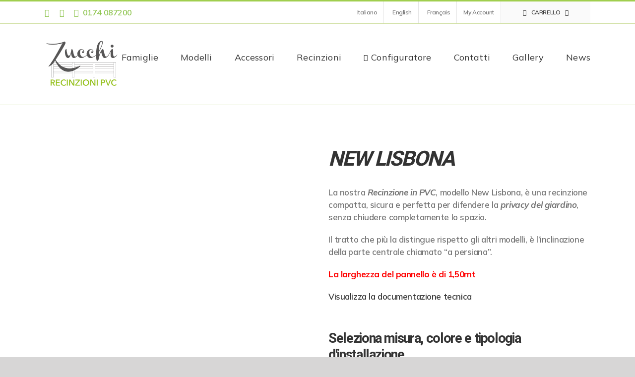

--- FILE ---
content_type: text/html; charset=UTF-8
request_url: https://www.recinzionipvc.com/it/recinzione-in-pvc-new-lisbona-con-inclinazione-a-persiana/
body_size: 84294
content:
<!DOCTYPE html>
<html class="avada-html-layout-wide avada-html-header-position-top" lang="it-IT" prefix="og: http://ogp.me/ns# fb: http://ogp.me/ns/fb#">
<head>
	<meta http-equiv="X-UA-Compatible" content="IE=edge" />
	<meta http-equiv="Content-Type" content="text/html; charset=utf-8"/>
	<meta name="viewport" content="width=device-width, initial-scale=1" />
    <meta name="google-site-verification" content="UuZxbN-sm2aUHMvb1KsP8owsjHwJQvZYpmJYKcEgUZs" />
	<meta name='robots' content='index, follow, max-image-preview:large, max-snippet:-1, max-video-preview:-1' />
<link rel="alternate" hreflang="it" href="https://www.recinzionipvc.com/it/recinzione-in-pvc-new-lisbona-con-inclinazione-a-persiana/" />
<link rel="alternate" hreflang="en" href="https://www.recinzionipvc.com/en/new-lisbona/" />
<link rel="alternate" hreflang="fr" href="https://www.recinzionipvc.com/fr/new-lisbona/" />
<link rel="alternate" hreflang="x-default" href="https://www.recinzionipvc.com/it/recinzione-in-pvc-new-lisbona-con-inclinazione-a-persiana/" />

	<!-- This site is optimized with the Yoast SEO plugin v22.4 - https://yoast.com/wordpress/plugins/seo/ -->
	<title>Recinzione in PVC New Lisbona con inclinazione a persiana</title>
	<meta name="description" content="Recinzione in PVC New Lisbona: Il tratto che la rende particolare è l&#039;inclinazione della parte centrale chiamato &quot;a persiana&quot;." />
	<link rel="canonical" href="https://www.recinzionipvc.com/it/recinzione-in-pvc-new-lisbona-con-inclinazione-a-persiana/" />
	<meta property="og:locale" content="it_IT" />
	<meta property="og:type" content="article" />
	<meta property="og:title" content="Recinzione in PVC New Lisbona con inclinazione a persiana" />
	<meta property="og:description" content="Recinzione in PVC New Lisbona: Il tratto che la rende particolare è l&#039;inclinazione della parte centrale chiamato &quot;a persiana&quot;." />
	<meta property="og:url" content="https://www.recinzionipvc.com/it/recinzione-in-pvc-new-lisbona-con-inclinazione-a-persiana/" />
	<meta property="og:site_name" content="Recinzioni PVC" />
	<meta property="article:publisher" content="https://www.facebook.com/ZucchiRecinzioniPVC" />
	<meta property="article:modified_time" content="2021-12-21T15:21:38+00:00" />
	<meta property="og:image" content="https://www.recinzionipvc.com/wp-content/uploads/2020/01/pdf.png" />
	<meta name="twitter:card" content="summary_large_image" />
	<meta name="twitter:label1" content="Tempo di lettura stimato" />
	<meta name="twitter:data1" content="7 minuti" />
	<script type="application/ld+json" class="yoast-schema-graph">{"@context":"https://schema.org","@graph":[{"@type":"WebPage","@id":"https://www.recinzionipvc.com/it/recinzione-in-pvc-new-lisbona-con-inclinazione-a-persiana/","url":"https://www.recinzionipvc.com/it/recinzione-in-pvc-new-lisbona-con-inclinazione-a-persiana/","name":"Recinzione in PVC New Lisbona con inclinazione a persiana","isPartOf":{"@id":"https://www.recinzionipvc.com/it/#website"},"primaryImageOfPage":{"@id":"https://www.recinzionipvc.com/it/recinzione-in-pvc-new-lisbona-con-inclinazione-a-persiana/#primaryimage"},"image":{"@id":"https://www.recinzionipvc.com/it/recinzione-in-pvc-new-lisbona-con-inclinazione-a-persiana/#primaryimage"},"thumbnailUrl":"https://www.recinzionipvc.com/wp-content/uploads/2020/01/pdf.png","datePublished":"2021-07-16T14:23:09+00:00","dateModified":"2021-12-21T15:21:38+00:00","description":"Recinzione in PVC New Lisbona: Il tratto che la rende particolare è l'inclinazione della parte centrale chiamato \"a persiana\".","breadcrumb":{"@id":"https://www.recinzionipvc.com/it/recinzione-in-pvc-new-lisbona-con-inclinazione-a-persiana/#breadcrumb"},"inLanguage":"it-IT","potentialAction":[{"@type":"ReadAction","target":["https://www.recinzionipvc.com/it/recinzione-in-pvc-new-lisbona-con-inclinazione-a-persiana/"]}]},{"@type":"ImageObject","inLanguage":"it-IT","@id":"https://www.recinzionipvc.com/it/recinzione-in-pvc-new-lisbona-con-inclinazione-a-persiana/#primaryimage","url":"https://www.recinzionipvc.com/wp-content/uploads/2020/01/pdf.png","contentUrl":"https://www.recinzionipvc.com/wp-content/uploads/2020/01/pdf.png"},{"@type":"BreadcrumbList","@id":"https://www.recinzionipvc.com/it/recinzione-in-pvc-new-lisbona-con-inclinazione-a-persiana/#breadcrumb","itemListElement":[{"@type":"ListItem","position":1,"name":"Home","item":"https://www.recinzionipvc.com/it/"},{"@type":"ListItem","position":2,"name":"New Lisbona"}]},{"@type":"WebSite","@id":"https://www.recinzionipvc.com/it/#website","url":"https://www.recinzionipvc.com/it/","name":"Recinzioni PVC","description":"La tua prossima recinzione, direttamente creata da te!","potentialAction":[{"@type":"SearchAction","target":{"@type":"EntryPoint","urlTemplate":"https://www.recinzionipvc.com/it/?s={search_term_string}"},"query-input":"required name=search_term_string"}],"inLanguage":"it-IT"}]}</script>
	<!-- / Yoast SEO plugin. -->


<link rel="alternate" type="application/rss+xml" title="Recinzioni PVC &raquo; Feed" href="https://www.recinzionipvc.com/it/feed/" />
<link rel="alternate" type="application/rss+xml" title="Recinzioni PVC &raquo; Feed dei commenti" href="https://www.recinzionipvc.com/it/comments/feed/" />
					<link rel="shortcut icon" href="https://www.recinzionipvc.com/wp-content/uploads/2020/09/zucchi-favicon-32.png" type="image/x-icon" />
		
					<!-- For iPhone -->
			<link rel="apple-touch-icon" href="https://www.recinzionipvc.com/wp-content/uploads/2020/09/zucchi-favicon-57.png">
		
					<!-- For iPhone Retina display -->
			<link rel="apple-touch-icon" sizes="114x114" href="https://www.recinzionipvc.com/wp-content/uploads/2020/09/zucchi-favicon-114.png">
		
					<!-- For iPad -->
			<link rel="apple-touch-icon" sizes="72x72" href="https://www.recinzionipvc.com/wp-content/uploads/2020/09/zucchi-favicon-72.png">
		
					<!-- For iPad Retina display -->
			<link rel="apple-touch-icon" sizes="144x144" href="https://www.recinzionipvc.com/wp-content/uploads/2020/09/zucchi-favicon-144.png">
				
		<meta property="og:title" content="New Lisbona"/>
		<meta property="og:type" content="article"/>
		<meta property="og:url" content="https://www.recinzionipvc.com/it/recinzione-in-pvc-new-lisbona-con-inclinazione-a-persiana/"/>
		<meta property="og:site_name" content="Recinzioni PVC"/>
		<meta property="og:description" content="NEW LISBONA
La nostra Recinzione in PVC, modello New Lisbona, è una recinzione compatta, sicura e perfetta per difendere la privacy del giardino, senza chiudere completamente lo spazio.

Il tratto che più la distingue rispetto gli altri modelli, è l&#039;inclinazione della parte centrale chiamato &quot;a persiana&quot;.

La larghezza del pannello è di 1,50mt"/>

									<meta property="og:image" content="https://www.recinzionipvc.com/wp-content/uploads/2019/04/recinzioniPVC_logo.png"/>
							<script type="text/javascript">
/* <![CDATA[ */
window._wpemojiSettings = {"baseUrl":"https:\/\/s.w.org\/images\/core\/emoji\/14.0.0\/72x72\/","ext":".png","svgUrl":"https:\/\/s.w.org\/images\/core\/emoji\/14.0.0\/svg\/","svgExt":".svg","source":{"concatemoji":"https:\/\/www.recinzionipvc.com\/wp-includes\/js\/wp-emoji-release.min.js?ver=6.4.7"}};
/*! This file is auto-generated */
!function(i,n){var o,s,e;function c(e){try{var t={supportTests:e,timestamp:(new Date).valueOf()};sessionStorage.setItem(o,JSON.stringify(t))}catch(e){}}function p(e,t,n){e.clearRect(0,0,e.canvas.width,e.canvas.height),e.fillText(t,0,0);var t=new Uint32Array(e.getImageData(0,0,e.canvas.width,e.canvas.height).data),r=(e.clearRect(0,0,e.canvas.width,e.canvas.height),e.fillText(n,0,0),new Uint32Array(e.getImageData(0,0,e.canvas.width,e.canvas.height).data));return t.every(function(e,t){return e===r[t]})}function u(e,t,n){switch(t){case"flag":return n(e,"\ud83c\udff3\ufe0f\u200d\u26a7\ufe0f","\ud83c\udff3\ufe0f\u200b\u26a7\ufe0f")?!1:!n(e,"\ud83c\uddfa\ud83c\uddf3","\ud83c\uddfa\u200b\ud83c\uddf3")&&!n(e,"\ud83c\udff4\udb40\udc67\udb40\udc62\udb40\udc65\udb40\udc6e\udb40\udc67\udb40\udc7f","\ud83c\udff4\u200b\udb40\udc67\u200b\udb40\udc62\u200b\udb40\udc65\u200b\udb40\udc6e\u200b\udb40\udc67\u200b\udb40\udc7f");case"emoji":return!n(e,"\ud83e\udef1\ud83c\udffb\u200d\ud83e\udef2\ud83c\udfff","\ud83e\udef1\ud83c\udffb\u200b\ud83e\udef2\ud83c\udfff")}return!1}function f(e,t,n){var r="undefined"!=typeof WorkerGlobalScope&&self instanceof WorkerGlobalScope?new OffscreenCanvas(300,150):i.createElement("canvas"),a=r.getContext("2d",{willReadFrequently:!0}),o=(a.textBaseline="top",a.font="600 32px Arial",{});return e.forEach(function(e){o[e]=t(a,e,n)}),o}function t(e){var t=i.createElement("script");t.src=e,t.defer=!0,i.head.appendChild(t)}"undefined"!=typeof Promise&&(o="wpEmojiSettingsSupports",s=["flag","emoji"],n.supports={everything:!0,everythingExceptFlag:!0},e=new Promise(function(e){i.addEventListener("DOMContentLoaded",e,{once:!0})}),new Promise(function(t){var n=function(){try{var e=JSON.parse(sessionStorage.getItem(o));if("object"==typeof e&&"number"==typeof e.timestamp&&(new Date).valueOf()<e.timestamp+604800&&"object"==typeof e.supportTests)return e.supportTests}catch(e){}return null}();if(!n){if("undefined"!=typeof Worker&&"undefined"!=typeof OffscreenCanvas&&"undefined"!=typeof URL&&URL.createObjectURL&&"undefined"!=typeof Blob)try{var e="postMessage("+f.toString()+"("+[JSON.stringify(s),u.toString(),p.toString()].join(",")+"));",r=new Blob([e],{type:"text/javascript"}),a=new Worker(URL.createObjectURL(r),{name:"wpTestEmojiSupports"});return void(a.onmessage=function(e){c(n=e.data),a.terminate(),t(n)})}catch(e){}c(n=f(s,u,p))}t(n)}).then(function(e){for(var t in e)n.supports[t]=e[t],n.supports.everything=n.supports.everything&&n.supports[t],"flag"!==t&&(n.supports.everythingExceptFlag=n.supports.everythingExceptFlag&&n.supports[t]);n.supports.everythingExceptFlag=n.supports.everythingExceptFlag&&!n.supports.flag,n.DOMReady=!1,n.readyCallback=function(){n.DOMReady=!0}}).then(function(){return e}).then(function(){var e;n.supports.everything||(n.readyCallback(),(e=n.source||{}).concatemoji?t(e.concatemoji):e.wpemoji&&e.twemoji&&(t(e.twemoji),t(e.wpemoji)))}))}((window,document),window._wpemojiSettings);
/* ]]> */
</script>
<style id='wp-emoji-styles-inline-css' type='text/css'>

	img.wp-smiley, img.emoji {
		display: inline !important;
		border: none !important;
		box-shadow: none !important;
		height: 1em !important;
		width: 1em !important;
		margin: 0 0.07em !important;
		vertical-align: -0.1em !important;
		background: none !important;
		padding: 0 !important;
	}
</style>
<link rel='stylesheet' id='select2-css' href='https://www.recinzionipvc.com/wp-content/plugins/woocommerce/assets/css/select2.css?ver=8.7.2' type='text/css' media='all' />
<link rel='stylesheet' id='yith-wcaf-css' href='https://www.recinzionipvc.com/wp-content/plugins/yith-woocommerce-affiliates/assets/css/yith-wcaf.min.css?ver=3.5.0' type='text/css' media='all' />
<style id='classic-theme-styles-inline-css' type='text/css'>
/*! This file is auto-generated */
.wp-block-button__link{color:#fff;background-color:#32373c;border-radius:9999px;box-shadow:none;text-decoration:none;padding:calc(.667em + 2px) calc(1.333em + 2px);font-size:1.125em}.wp-block-file__button{background:#32373c;color:#fff;text-decoration:none}
</style>
<style id='global-styles-inline-css' type='text/css'>
body{--wp--preset--color--black: #000000;--wp--preset--color--cyan-bluish-gray: #abb8c3;--wp--preset--color--white: #ffffff;--wp--preset--color--pale-pink: #f78da7;--wp--preset--color--vivid-red: #cf2e2e;--wp--preset--color--luminous-vivid-orange: #ff6900;--wp--preset--color--luminous-vivid-amber: #fcb900;--wp--preset--color--light-green-cyan: #7bdcb5;--wp--preset--color--vivid-green-cyan: #00d084;--wp--preset--color--pale-cyan-blue: #8ed1fc;--wp--preset--color--vivid-cyan-blue: #0693e3;--wp--preset--color--vivid-purple: #9b51e0;--wp--preset--gradient--vivid-cyan-blue-to-vivid-purple: linear-gradient(135deg,rgba(6,147,227,1) 0%,rgb(155,81,224) 100%);--wp--preset--gradient--light-green-cyan-to-vivid-green-cyan: linear-gradient(135deg,rgb(122,220,180) 0%,rgb(0,208,130) 100%);--wp--preset--gradient--luminous-vivid-amber-to-luminous-vivid-orange: linear-gradient(135deg,rgba(252,185,0,1) 0%,rgba(255,105,0,1) 100%);--wp--preset--gradient--luminous-vivid-orange-to-vivid-red: linear-gradient(135deg,rgba(255,105,0,1) 0%,rgb(207,46,46) 100%);--wp--preset--gradient--very-light-gray-to-cyan-bluish-gray: linear-gradient(135deg,rgb(238,238,238) 0%,rgb(169,184,195) 100%);--wp--preset--gradient--cool-to-warm-spectrum: linear-gradient(135deg,rgb(74,234,220) 0%,rgb(151,120,209) 20%,rgb(207,42,186) 40%,rgb(238,44,130) 60%,rgb(251,105,98) 80%,rgb(254,248,76) 100%);--wp--preset--gradient--blush-light-purple: linear-gradient(135deg,rgb(255,206,236) 0%,rgb(152,150,240) 100%);--wp--preset--gradient--blush-bordeaux: linear-gradient(135deg,rgb(254,205,165) 0%,rgb(254,45,45) 50%,rgb(107,0,62) 100%);--wp--preset--gradient--luminous-dusk: linear-gradient(135deg,rgb(255,203,112) 0%,rgb(199,81,192) 50%,rgb(65,88,208) 100%);--wp--preset--gradient--pale-ocean: linear-gradient(135deg,rgb(255,245,203) 0%,rgb(182,227,212) 50%,rgb(51,167,181) 100%);--wp--preset--gradient--electric-grass: linear-gradient(135deg,rgb(202,248,128) 0%,rgb(113,206,126) 100%);--wp--preset--gradient--midnight: linear-gradient(135deg,rgb(2,3,129) 0%,rgb(40,116,252) 100%);--wp--preset--font-size--small: 12.75px;--wp--preset--font-size--medium: 20px;--wp--preset--font-size--large: 25.5px;--wp--preset--font-size--x-large: 42px;--wp--preset--font-size--normal: 17px;--wp--preset--font-size--xlarge: 34px;--wp--preset--font-size--huge: 51px;--wp--preset--spacing--20: 0.44rem;--wp--preset--spacing--30: 0.67rem;--wp--preset--spacing--40: 1rem;--wp--preset--spacing--50: 1.5rem;--wp--preset--spacing--60: 2.25rem;--wp--preset--spacing--70: 3.38rem;--wp--preset--spacing--80: 5.06rem;--wp--preset--shadow--natural: 6px 6px 9px rgba(0, 0, 0, 0.2);--wp--preset--shadow--deep: 12px 12px 50px rgba(0, 0, 0, 0.4);--wp--preset--shadow--sharp: 6px 6px 0px rgba(0, 0, 0, 0.2);--wp--preset--shadow--outlined: 6px 6px 0px -3px rgba(255, 255, 255, 1), 6px 6px rgba(0, 0, 0, 1);--wp--preset--shadow--crisp: 6px 6px 0px rgba(0, 0, 0, 1);}:where(.is-layout-flex){gap: 0.5em;}:where(.is-layout-grid){gap: 0.5em;}body .is-layout-flow > .alignleft{float: left;margin-inline-start: 0;margin-inline-end: 2em;}body .is-layout-flow > .alignright{float: right;margin-inline-start: 2em;margin-inline-end: 0;}body .is-layout-flow > .aligncenter{margin-left: auto !important;margin-right: auto !important;}body .is-layout-constrained > .alignleft{float: left;margin-inline-start: 0;margin-inline-end: 2em;}body .is-layout-constrained > .alignright{float: right;margin-inline-start: 2em;margin-inline-end: 0;}body .is-layout-constrained > .aligncenter{margin-left: auto !important;margin-right: auto !important;}body .is-layout-constrained > :where(:not(.alignleft):not(.alignright):not(.alignfull)){max-width: var(--wp--style--global--content-size);margin-left: auto !important;margin-right: auto !important;}body .is-layout-constrained > .alignwide{max-width: var(--wp--style--global--wide-size);}body .is-layout-flex{display: flex;}body .is-layout-flex{flex-wrap: wrap;align-items: center;}body .is-layout-flex > *{margin: 0;}body .is-layout-grid{display: grid;}body .is-layout-grid > *{margin: 0;}:where(.wp-block-columns.is-layout-flex){gap: 2em;}:where(.wp-block-columns.is-layout-grid){gap: 2em;}:where(.wp-block-post-template.is-layout-flex){gap: 1.25em;}:where(.wp-block-post-template.is-layout-grid){gap: 1.25em;}.has-black-color{color: var(--wp--preset--color--black) !important;}.has-cyan-bluish-gray-color{color: var(--wp--preset--color--cyan-bluish-gray) !important;}.has-white-color{color: var(--wp--preset--color--white) !important;}.has-pale-pink-color{color: var(--wp--preset--color--pale-pink) !important;}.has-vivid-red-color{color: var(--wp--preset--color--vivid-red) !important;}.has-luminous-vivid-orange-color{color: var(--wp--preset--color--luminous-vivid-orange) !important;}.has-luminous-vivid-amber-color{color: var(--wp--preset--color--luminous-vivid-amber) !important;}.has-light-green-cyan-color{color: var(--wp--preset--color--light-green-cyan) !important;}.has-vivid-green-cyan-color{color: var(--wp--preset--color--vivid-green-cyan) !important;}.has-pale-cyan-blue-color{color: var(--wp--preset--color--pale-cyan-blue) !important;}.has-vivid-cyan-blue-color{color: var(--wp--preset--color--vivid-cyan-blue) !important;}.has-vivid-purple-color{color: var(--wp--preset--color--vivid-purple) !important;}.has-black-background-color{background-color: var(--wp--preset--color--black) !important;}.has-cyan-bluish-gray-background-color{background-color: var(--wp--preset--color--cyan-bluish-gray) !important;}.has-white-background-color{background-color: var(--wp--preset--color--white) !important;}.has-pale-pink-background-color{background-color: var(--wp--preset--color--pale-pink) !important;}.has-vivid-red-background-color{background-color: var(--wp--preset--color--vivid-red) !important;}.has-luminous-vivid-orange-background-color{background-color: var(--wp--preset--color--luminous-vivid-orange) !important;}.has-luminous-vivid-amber-background-color{background-color: var(--wp--preset--color--luminous-vivid-amber) !important;}.has-light-green-cyan-background-color{background-color: var(--wp--preset--color--light-green-cyan) !important;}.has-vivid-green-cyan-background-color{background-color: var(--wp--preset--color--vivid-green-cyan) !important;}.has-pale-cyan-blue-background-color{background-color: var(--wp--preset--color--pale-cyan-blue) !important;}.has-vivid-cyan-blue-background-color{background-color: var(--wp--preset--color--vivid-cyan-blue) !important;}.has-vivid-purple-background-color{background-color: var(--wp--preset--color--vivid-purple) !important;}.has-black-border-color{border-color: var(--wp--preset--color--black) !important;}.has-cyan-bluish-gray-border-color{border-color: var(--wp--preset--color--cyan-bluish-gray) !important;}.has-white-border-color{border-color: var(--wp--preset--color--white) !important;}.has-pale-pink-border-color{border-color: var(--wp--preset--color--pale-pink) !important;}.has-vivid-red-border-color{border-color: var(--wp--preset--color--vivid-red) !important;}.has-luminous-vivid-orange-border-color{border-color: var(--wp--preset--color--luminous-vivid-orange) !important;}.has-luminous-vivid-amber-border-color{border-color: var(--wp--preset--color--luminous-vivid-amber) !important;}.has-light-green-cyan-border-color{border-color: var(--wp--preset--color--light-green-cyan) !important;}.has-vivid-green-cyan-border-color{border-color: var(--wp--preset--color--vivid-green-cyan) !important;}.has-pale-cyan-blue-border-color{border-color: var(--wp--preset--color--pale-cyan-blue) !important;}.has-vivid-cyan-blue-border-color{border-color: var(--wp--preset--color--vivid-cyan-blue) !important;}.has-vivid-purple-border-color{border-color: var(--wp--preset--color--vivid-purple) !important;}.has-vivid-cyan-blue-to-vivid-purple-gradient-background{background: var(--wp--preset--gradient--vivid-cyan-blue-to-vivid-purple) !important;}.has-light-green-cyan-to-vivid-green-cyan-gradient-background{background: var(--wp--preset--gradient--light-green-cyan-to-vivid-green-cyan) !important;}.has-luminous-vivid-amber-to-luminous-vivid-orange-gradient-background{background: var(--wp--preset--gradient--luminous-vivid-amber-to-luminous-vivid-orange) !important;}.has-luminous-vivid-orange-to-vivid-red-gradient-background{background: var(--wp--preset--gradient--luminous-vivid-orange-to-vivid-red) !important;}.has-very-light-gray-to-cyan-bluish-gray-gradient-background{background: var(--wp--preset--gradient--very-light-gray-to-cyan-bluish-gray) !important;}.has-cool-to-warm-spectrum-gradient-background{background: var(--wp--preset--gradient--cool-to-warm-spectrum) !important;}.has-blush-light-purple-gradient-background{background: var(--wp--preset--gradient--blush-light-purple) !important;}.has-blush-bordeaux-gradient-background{background: var(--wp--preset--gradient--blush-bordeaux) !important;}.has-luminous-dusk-gradient-background{background: var(--wp--preset--gradient--luminous-dusk) !important;}.has-pale-ocean-gradient-background{background: var(--wp--preset--gradient--pale-ocean) !important;}.has-electric-grass-gradient-background{background: var(--wp--preset--gradient--electric-grass) !important;}.has-midnight-gradient-background{background: var(--wp--preset--gradient--midnight) !important;}.has-small-font-size{font-size: var(--wp--preset--font-size--small) !important;}.has-medium-font-size{font-size: var(--wp--preset--font-size--medium) !important;}.has-large-font-size{font-size: var(--wp--preset--font-size--large) !important;}.has-x-large-font-size{font-size: var(--wp--preset--font-size--x-large) !important;}
.wp-block-navigation a:where(:not(.wp-element-button)){color: inherit;}
:where(.wp-block-post-template.is-layout-flex){gap: 1.25em;}:where(.wp-block-post-template.is-layout-grid){gap: 1.25em;}
:where(.wp-block-columns.is-layout-flex){gap: 2em;}:where(.wp-block-columns.is-layout-grid){gap: 2em;}
.wp-block-pullquote{font-size: 1.5em;line-height: 1.6;}
</style>
<link rel='stylesheet' id='wpml-blocks-css' href='https://www.recinzionipvc.com/wp-content/plugins/sitepress-multilingual-cms/dist/css/blocks/styles.css?ver=4.6.10' type='text/css' media='all' />
<style id='woocommerce-inline-inline-css' type='text/css'>
.woocommerce form .form-row .required { visibility: visible; }
</style>
<link rel='stylesheet' id='wpml-menu-item-0-css' href='https://www.recinzionipvc.com/wp-content/plugins/sitepress-multilingual-cms/templates/language-switchers/menu-item/style.min.css?ver=1' type='text/css' media='all' />
<link rel='stylesheet' id='zucchi-css-css' href='https://www.recinzionipvc.com/wp-content/themes/Zucchi/style.css?ver=1.1.2' type='text/css' media='all' />
<link rel='stylesheet' id='avada-stylesheet-css' href='https://www.recinzionipvc.com/wp-content/themes/Avada/assets/css/style.min.css?ver=7.0.2' type='text/css' media='all' />
<!--[if IE]>
<link rel='stylesheet' id='avada-IE-css' href='https://www.recinzionipvc.com/wp-content/themes/Avada/assets/css/ie.min.css?ver=7.0.2' type='text/css' media='all' />
<style id='avada-IE-inline-css' type='text/css'>
.avada-select-parent .select-arrow{background-color:#ffffff}
.select-arrow{background-color:#ffffff}
</style>
<![endif]-->
<link rel='stylesheet' id='fusion-dynamic-css-css' href='https://www.recinzionipvc.com/wp-content/uploads/fusion-styles/4a6e7d9347c32988f1a7cd3b6f2ea600.min.css?ver=3.0.2' type='text/css' media='all' />
<script type="text/javascript" src="https://www.recinzionipvc.com/wp-includes/js/jquery/jquery.min.js?ver=3.7.1" id="jquery-core-js"></script>
<script type="text/javascript" src="https://www.recinzionipvc.com/wp-includes/js/jquery/jquery-migrate.min.js?ver=3.4.1" id="jquery-migrate-js"></script>
<script type="text/javascript" src="https://www.recinzionipvc.com/wp-content/plugins/woocommerce/assets/js/jquery-blockui/jquery.blockUI.min.js?ver=2.7.0-wc.8.7.2" id="jquery-blockui-js" data-wp-strategy="defer"></script>
<script type="text/javascript" id="wc-add-to-cart-js-extra">
/* <![CDATA[ */
var wc_add_to_cart_params = {"ajax_url":"\/wp-admin\/admin-ajax.php","wc_ajax_url":"\/it\/?wc-ajax=%%endpoint%%","i18n_view_cart":"Visualizza carrello","cart_url":"https:\/\/www.recinzionipvc.com\/it\/carrello\/","is_cart":"","cart_redirect_after_add":"no"};
/* ]]> */
</script>
<script type="text/javascript" src="https://www.recinzionipvc.com/wp-content/plugins/woocommerce/assets/js/frontend/add-to-cart.min.js?ver=8.7.2" id="wc-add-to-cart-js" defer="defer" data-wp-strategy="defer"></script>
<script type="text/javascript" src="https://www.recinzionipvc.com/wp-content/plugins/woocommerce/assets/js/js-cookie/js.cookie.min.js?ver=2.1.4-wc.8.7.2" id="js-cookie-js" defer="defer" data-wp-strategy="defer"></script>
<script type="text/javascript" id="woocommerce-js-extra">
/* <![CDATA[ */
var woocommerce_params = {"ajax_url":"\/wp-admin\/admin-ajax.php","wc_ajax_url":"\/it\/?wc-ajax=%%endpoint%%","currency":"EUR"};
/* ]]> */
</script>
<script type="text/javascript" src="https://www.recinzionipvc.com/wp-content/plugins/woocommerce/assets/js/frontend/woocommerce.min.js?ver=8.7.2" id="woocommerce-js" defer="defer" data-wp-strategy="defer"></script>
<link rel="https://api.w.org/" href="https://www.recinzionipvc.com/it/wp-json/" /><link rel="alternate" type="application/json" href="https://www.recinzionipvc.com/it/wp-json/wp/v2/pages/13259" /><link rel="EditURI" type="application/rsd+xml" title="RSD" href="https://www.recinzionipvc.com/xmlrpc.php?rsd" />
<meta name="generator" content="WordPress 6.4.7" />
<meta name="generator" content="WooCommerce 8.7.2" />
<link rel='shortlink' href='https://www.recinzionipvc.com/it/?p=13259' />
<link rel="alternate" type="application/json+oembed" href="https://www.recinzionipvc.com/it/wp-json/oembed/1.0/embed?url=https%3A%2F%2Fwww.recinzionipvc.com%2Fit%2Frecinzione-in-pvc-new-lisbona-con-inclinazione-a-persiana%2F" />
<link rel="alternate" type="text/xml+oembed" href="https://www.recinzionipvc.com/it/wp-json/oembed/1.0/embed?url=https%3A%2F%2Fwww.recinzionipvc.com%2Fit%2Frecinzione-in-pvc-new-lisbona-con-inclinazione-a-persiana%2F&#038;format=xml" />
<meta name="generator" content="WPML ver:4.6.10 stt:1,4,27,2;" />
<style type="text/css" id="css-fb-visibility">@media screen and (max-width: 640px){body:not(.fusion-builder-ui-wireframe) .fusion-no-small-visibility{display:none !important;}body:not(.fusion-builder-ui-wireframe) .sm-text-align-center{text-align:center !important;}body:not(.fusion-builder-ui-wireframe) .sm-text-align-left{text-align:left !important;}body:not(.fusion-builder-ui-wireframe) .sm-text-align-right{text-align:right !important;}body:not(.fusion-builder-ui-wireframe) .fusion-absolute-position-small{position:absolute;top:auto;width:100%;}}@media screen and (min-width: 641px) and (max-width: 1024px){body:not(.fusion-builder-ui-wireframe) .fusion-no-medium-visibility{display:none !important;}body:not(.fusion-builder-ui-wireframe) .md-text-align-center{text-align:center !important;}body:not(.fusion-builder-ui-wireframe) .md-text-align-left{text-align:left !important;}body:not(.fusion-builder-ui-wireframe) .md-text-align-right{text-align:right !important;}body:not(.fusion-builder-ui-wireframe) .fusion-absolute-position-medium{position:absolute;top:auto;width:100%;}}@media screen and (min-width: 1025px){body:not(.fusion-builder-ui-wireframe) .fusion-no-large-visibility{display:none !important;}body:not(.fusion-builder-ui-wireframe) .lg-text-align-center{text-align:center !important;}body:not(.fusion-builder-ui-wireframe) .lg-text-align-left{text-align:left !important;}body:not(.fusion-builder-ui-wireframe) .lg-text-align-right{text-align:right !important;}body:not(.fusion-builder-ui-wireframe) .fusion-absolute-position-large{position:absolute;top:auto;width:100%;}}</style>	<noscript><style>.woocommerce-product-gallery{ opacity: 1 !important; }</style></noscript>
	<script  type="text/javascript" defer="defer">var track_option = "UA";var ua_track_id = "UA-54816309-1";var ga4_measure_id = "";var adsTringId = "";var ads_ert = false;var ads_edrt = false;var remarketing_snippet_id = null;</script><script async src="https://www.googletagmanager.com/gtag/js?id=UA-54816309-1"></script>
                <script>
                  window.dataLayer = window.dataLayer || [];
                  function gtag(){dataLayer.push(arguments);}
                  gtag("js", new Date());
                  gtag("config", "UA-54816309-1",{ "cookie_domain":"auto"});
                </script>
                <script>(window.gaDevIds=window.gaDevIds||[]).push('5CDcaG');</script><style type="text/css">.recentcomments a{display:inline !important;padding:0 !important;margin:0 !important;}</style>		<!-- Facebook Pixel Code -->
		<script>
			var aepc_pixel = {"pixel_id":"169091757229328","user":{},"enable_advanced_events":"yes","fire_delay":"0","can_use_sku":"no","enable_viewcontent":"yes","enable_addtocart":"yes","enable_addtowishlist":"no","enable_initiatecheckout":"yes","enable_addpaymentinfo":"no","enable_purchase":"yes","allowed_params":{"AddToCart":["value","currency","content_category","content_name","content_type","content_ids"],"AddToWishlist":["value","currency","content_category","content_name","content_type","content_ids"]}},
				aepc_pixel_args = [],
				aepc_extend_args = function( args ) {
					if ( typeof args === 'undefined' ) {
						args = {};
					}

					for(var key in aepc_pixel_args)
						args[key] = aepc_pixel_args[key];

					return args;
				};

			// Extend args
			if ( 'yes' === aepc_pixel.enable_advanced_events ) {
				aepc_pixel_args.userAgent = navigator.userAgent;
				aepc_pixel_args.language = navigator.language;

				if ( document.referrer.indexOf( document.domain ) < 0 ) {
					aepc_pixel_args.referrer = document.referrer;
				}
			}

						!function(f,b,e,v,n,t,s){if(f.fbq)return;n=f.fbq=function(){n.callMethod?
				n.callMethod.apply(n,arguments):n.queue.push(arguments)};if(!f._fbq)f._fbq=n;
				n.push=n;n.loaded=!0;n.version='2.0';n.agent='dvpixelcaffeinewordpress';n.queue=[];t=b.createElement(e);t.async=!0;
				t.src=v;s=b.getElementsByTagName(e)[0];s.parentNode.insertBefore(t,s)}(window,
				document,'script','https://connect.facebook.net/en_US/fbevents.js');
			
						fbq('init', aepc_pixel.pixel_id, aepc_pixel.user);

							setTimeout( function() {
				fbq('track', "PageView", aepc_pixel_args);
			}, aepc_pixel.fire_delay * 1000 );
					</script>
		<!-- End Facebook Pixel Code -->
				<script type="text/javascript">
			var doc = document.documentElement;
			doc.setAttribute( 'data-useragent', navigator.userAgent );
		</script>
		
		<!-- Google Tag Manager -->

<script>(function(w,d,s,l,i){w[l]=w[l]||[];w[l].push({'gtm.start':

new Date().getTime(),event:'gtm.js'});var f=d.getElementsByTagName(s)[0],

j=d.createElement(s),dl=l!='dataLayer'?'&l='+l:'';j.async=true;j.src=

'https://www.googletagmanager.com/gtm.js?id='+i+dl;f.parentNode.insertBefore(j,f);

})(window,document,'script','dataLayer','GTM-T4T7F7K');</script>

<!-- End Google Tag Manager -->
</head>

<body class="page-template-default page page-id-13259 theme-Avada woocommerce-no-js fusion-image-hovers fusion-pagination-sizing fusion-button_size-large fusion-button_type-flat fusion-button_span-no avada-image-rollover-circle-no avada-image-rollover-no fusion-body ltr no-tablet-sticky-header no-mobile-sticky-header no-mobile-slidingbar no-mobile-totop avada-has-rev-slider-styles fusion-disable-outline fusion-sub-menu-slide mobile-logo-pos-left layout-wide-mode avada-has-boxed-modal-shadow-none layout-scroll-offset-full avada-has-zero-margin-offset-top fusion-top-header menu-text-align-center fusion-woo-product-design-clean fusion-woo-shop-page-columns-4 fusion-woo-related-columns-4 fusion-woo-archive-page-columns-3 avada-woo-one-page-checkout avada-has-woo-gallery-disabled mobile-menu-design-modern fusion-show-pagination-text fusion-header-layout-v2 avada-responsive avada-footer-fx-none avada-menu-highlight-style-textcolor fusion-search-form-clean fusion-main-menu-search-overlay fusion-avatar-square avada-dropdown-styles avada-blog-layout-large avada-blog-archive-layout-large avada-header-shadow-no avada-menu-icon-position-left avada-has-megamenu-shadow avada-has-mainmenu-dropdown-divider avada-has-breadcrumb-mobile-hidden avada-has-titlebar-hide avada-has-pagination-width_height avada-flyout-menu-direction-fade avada-ec-views-v1" >
		<a class="skip-link screen-reader-text" href="#content">Skip to content</a>
	<style>
	@media screen and (min-width: 600px) {
	    #configura-mobile{
	        display:none !important;       
	    }
	}    
	</style>
	<div id="configura-mobile" style="display: block; position: fixed; bottom: 1em; left: 1em; background: #a0ce4e; z-index: 999; padding: 20px; border-radius: 40px; color: #FFF;">
	    <a style="color: #FFF;" href="http://www.recinzionipvc.com/it/configura-recinzione/5">Configura</a>
	</div>

	<div id="boxed-wrapper">
		<div class="fusion-sides-frame"></div>
		<div id="wrapper" class="fusion-wrapper">
			<div id="home" style="position:relative;top:-1px;"></div>
			
				
			<header class="fusion-header-wrapper">
				<div class="fusion-header-v2 fusion-logo-alignment fusion-logo-left fusion-sticky-menu- fusion-sticky-logo- fusion-mobile-logo-  fusion-mobile-menu-design-modern">
					
<div class="fusion-secondary-header">
	<div class="fusion-row">
					<div class="fusion-alignleft">
				<div class="fusion-social-links-header"><div class="fusion-social-networks"><div class="fusion-social-networks-wrapper"><a  class="fusion-social-network-icon fusion-tooltip fusion-facebook fusion-icon-facebook" style data-placement="right" data-title="Facebook" data-toggle="tooltip" title="Facebook" href="https://www.facebook.com/ZucchiRecinzioniPVC" target="_blank" rel="noopener noreferrer"><span class="screen-reader-text">Facebook</span></a><a  class="fusion-social-network-icon fusion-tooltip fusion-instagram fusion-icon-instagram" style data-placement="right" data-title="Instagram" data-toggle="tooltip" title="Instagram" href="https://www.instagram.com/zucchirecinzionipvc/" target="_blank" rel="noopener noreferrer"><span class="screen-reader-text">Instagram</span></a><a  class="fusion-social-network-icon fusion-tooltip fusion-phone fusion-icon-phone" style data-placement="right" data-title="Phone" data-toggle="tooltip" title="Phone" href="tel:0174 087200" target="_self" rel="noopener noreferrer"><span class="screen-reader-text">Phone</span></a></div></div></div>			</div>
							<div class="fusion-alignright">
				<nav class="fusion-secondary-menu" role="navigation" aria-label="Secondary Menu"><ul id="menu-menu-lingua-it" class="menu"><li  id="menu-item-wpml-ls-238-it"  class="menu-item wpml-ls-slot-238 wpml-ls-item wpml-ls-item-it wpml-ls-current-language wpml-ls-menu-item wpml-ls-first-item menu-item-type-wpml_ls_menu_item menu-item-object-wpml_ls_menu_item menu-item-wpml-ls-238-it"  data-classes="menu-item" data-item-id="wpml-ls-238-it"><a  title="Italiano" href="https://www.recinzionipvc.com/it/recinzione-in-pvc-new-lisbona-con-inclinazione-a-persiana/" class="fusion-textcolor-highlight wpml-ls-link"><span class="menu-text"><img
            class="wpml-ls-flag"
            src="https://www.recinzionipvc.com/wp-content/plugins/sitepress-multilingual-cms/res/flags/it.png"
            alt=""
            
            
    /><span class="wpml-ls-native" lang="it">Italiano</span></span></a></li><li  id="menu-item-wpml-ls-238-en"  class="menu-item wpml-ls-slot-238 wpml-ls-item wpml-ls-item-en wpml-ls-menu-item menu-item-type-wpml_ls_menu_item menu-item-object-wpml_ls_menu_item menu-item-wpml-ls-238-en"  data-classes="menu-item" data-item-id="wpml-ls-238-en"><a  title="English" href="https://www.recinzionipvc.com/en/new-lisbona/" class="fusion-textcolor-highlight wpml-ls-link"><span class="menu-text"><img
            class="wpml-ls-flag"
            src="https://www.recinzionipvc.com/wp-content/plugins/sitepress-multilingual-cms/res/flags/en.png"
            alt=""
            
            
    /><span class="wpml-ls-native" lang="en">English</span></span></a></li><li  id="menu-item-wpml-ls-238-fr"  class="menu-item wpml-ls-slot-238 wpml-ls-item wpml-ls-item-fr wpml-ls-menu-item wpml-ls-last-item menu-item-type-wpml_ls_menu_item menu-item-object-wpml_ls_menu_item menu-item-wpml-ls-238-fr"  data-classes="menu-item" data-item-id="wpml-ls-238-fr"><a  title="Français" href="https://www.recinzionipvc.com/fr/new-lisbona/" class="fusion-textcolor-highlight wpml-ls-link"><span class="menu-text"><img
            class="wpml-ls-flag"
            src="https://www.recinzionipvc.com/wp-content/plugins/sitepress-multilingual-cms/res/flags/fr.png"
            alt=""
            
            
    /><span class="wpml-ls-native" lang="fr">Français</span></span></a></li><li class="menu-item fusion-dropdown-menu menu-item-has-children fusion-custom-menu-item fusion-menu-login-box"><a href="https://www.recinzionipvc.com/it/mio-account/" aria-haspopup="true" class="fusion-textcolor-highlight"><span class="menu-text">My Account</span></a><div class="fusion-custom-menu-item-contents"><form action="https://www.recinzionipvc.com/wp-login.php" name="loginform" method="post"><p><input type="text" class="input-text" name="log" id="username" value="" placeholder="Username" /></p><p><input type="password" class="input-text" name="pwd" id="password" value="" placeholder="Password" /></p><p class="fusion-remember-checkbox"><label for="fusion-menu-login-box-rememberme"><input name="rememberme" type="checkbox" id="fusion-menu-login-box-rememberme" value="forever"> Remember Me</label></p><input type="hidden" name="fusion_woo_login_box" value="true" /><p class="fusion-login-box-submit"><input type="submit" name="wp-submit" id="wp-submit" class="button button-small default comment-submit" value="Log In"><input type="hidden" name="redirect" value=""></p></form><a class="fusion-menu-login-box-register" href="https://www.recinzionipvc.com/it/mio-account/" title="Register">Register</a></div></li><li class="fusion-custom-menu-item fusion-menu-cart fusion-secondary-menu-cart"><a class="fusion-secondary-menu-icon" href="https://www.recinzionipvc.com/it/carrello/"><span class="menu-text" aria-label="Visualizza carrello">Carrello</span></a></li></ul></nav><nav class="fusion-mobile-nav-holder fusion-mobile-menu-text-align-left" aria-label="Secondary Mobile Menu"></nav>			</div>
			</div>
</div>
<div class="fusion-header-sticky-height"></div>
<div class="fusion-header">
	<div class="fusion-row">
					<div class="fusion-logo" data-margin-top="31px" data-margin-bottom="31px" data-margin-left="0px" data-margin-right="0px">
			<a class="fusion-logo-link"  href="https://www.recinzionipvc.com/it/" >

						<!-- standard logo -->
			<img src="https://www.recinzionipvc.com/wp-content/uploads/2019/04/recinzioniPVC_logo.png" srcset="https://www.recinzionipvc.com/wp-content/uploads/2019/04/recinzioniPVC_logo.png 1x" width="300" height="201" alt="Recinzioni PVC Logo" data-retina_logo_url="" class="fusion-standard-logo" />

			
					</a>
		</div>		<nav class="fusion-main-menu" aria-label="Main Menu"><div class="fusion-overlay-search">		<form role="search" class="searchform fusion-search-form  fusion-search-form-clean" method="get" action="https://www.recinzionipvc.com/it/">
			<div class="fusion-search-form-content">

				
				<div class="fusion-search-field search-field">
					<label><span class="screen-reader-text">Search for:</span>
													<input type="search" value="" name="s" class="s" placeholder="Search..." required aria-required="true" aria-label=""/>
											</label>
				</div>
				<div class="fusion-search-button search-button">
					<input type="submit" class="fusion-search-submit searchsubmit" value="&#xf002;" />
									</div>

				
			</div>


			
		</form>
		<div class="fusion-search-spacer"></div><a href="#" class="fusion-close-search"></a></div><ul id="menu-menu-principale-it" class="fusion-menu"><li  id="menu-item-5125"  class="menu-item menu-item-type-post_type menu-item-object-page menu-item-has-children menu-item-5125 fusion-megamenu-menu "  data-item-id="5125"><a  href="https://www.recinzionipvc.com/it/famiglie-recinzioni-in-pvc/" class="fusion-textcolor-highlight"><span class="menu-text">Famiglie</span></a><div class="fusion-megamenu-wrapper fusion-columns-5 columns-per-row-5 columns-5 col-span-12 fusion-megamenu-fullwidth"><div class="row"><div class="fusion-megamenu-holder" style="width:1100px;" data-width="1100px"><ul class="fusion-megamenu"><li  id="menu-item-3479"  class="menu-item menu-item-type-post_type menu-item-object-page menu-item-3479 fusion-megamenu-submenu fusion-megamenu-columns-5 col-lg-2 col-md-2 col-sm-2" ><div class='fusion-megamenu-title'><a href="https://www.recinzionipvc.com/it/famiglie-recinzioni-in-pvc/recinzioni-pvc-famiglia-privacy-prodotti-in-pvc/">Privacy</a></div><div class="fusion-megamenu-widgets-container second-level-widget"><style type="text/css" data-id="text-4">@media (max-width: 800px){#text-4{text-align:left !important;}}</style><div id="text-4" class="fusion-widget-mobile-align-left fusion-widget-align-left widget widget_text" style="border-style: solid;text-align: left;border-color:transparent;border-width:0px;">			<div class="textwidget"><p><a href="https://www.recinzionipvc.com/famiglie-recinzioni-in-pvc/privacy/"><br />
<em><img fetchpriority="high" decoding="async" class="alignnone size-medium wp-image-4804" src="https://www.recinzionipvc.com/wp-content/uploads/2020/02/FA2-25-1-300x300.jpg" alt="" width="300" height="300" srcset="https://www.recinzionipvc.com/wp-content/uploads/2020/02/FA2-25-1-66x66.jpg 66w, https://www.recinzionipvc.com/wp-content/uploads/2020/02/FA2-25-1-100x100.jpg 100w, https://www.recinzionipvc.com/wp-content/uploads/2020/02/FA2-25-1-150x150.jpg 150w, https://www.recinzionipvc.com/wp-content/uploads/2020/02/FA2-25-1-200x200.jpg 200w, https://www.recinzionipvc.com/wp-content/uploads/2020/02/FA2-25-1-300x300.jpg 300w, https://www.recinzionipvc.com/wp-content/uploads/2020/02/FA2-25-1-400x400.jpg 400w, https://www.recinzionipvc.com/wp-content/uploads/2020/02/FA2-25-1-500x500.jpg 500w, https://www.recinzionipvc.com/wp-content/uploads/2020/02/FA2-25-1-600x600.jpg 600w, https://www.recinzionipvc.com/wp-content/uploads/2020/02/FA2-25-1-700x700.jpg 700w, https://www.recinzionipvc.com/wp-content/uploads/2020/02/FA2-25-1-768x768.jpg 768w, https://www.recinzionipvc.com/wp-content/uploads/2020/02/FA2-25-1-800x800.jpg 800w, https://www.recinzionipvc.com/wp-content/uploads/2020/02/FA2-25-1-1024x1024.jpg 1024w, https://www.recinzionipvc.com/wp-content/uploads/2020/02/FA2-25-1-1200x1200.jpg 1200w, https://www.recinzionipvc.com/wp-content/uploads/2020/02/FA2-25-1-1536x1536.jpg 1536w" sizes="(max-width: 300px) 100vw, 300px" /></em></a></p>
<p><em style="text-align: left;">Recinzione alta con il pannello cieco che impedisce alla gente che si trova all&#8217;esterno di vedere cosa succede all&#8217;interno della recinzione</em></p>
</div>
		</div></div></li><li  id="menu-item-4993"  class="menu-item menu-item-type-post_type menu-item-object-page menu-item-4993 fusion-megamenu-submenu fusion-megamenu-columns-5 col-lg-2 col-md-2 col-sm-2" ><div class='fusion-megamenu-title'><a href="https://www.recinzionipvc.com/it/famiglie-recinzioni-in-pvc/recinzioni-pvc-famiglia-classic-modelli-giardino/">Classic</a></div><div class="fusion-megamenu-widgets-container second-level-widget"><style type="text/css" data-id="text-2">@media (max-width: 800px){#text-2{text-align:left !important;}}</style><div id="text-2" class="fusion-widget-mobile-align-left fusion-widget-align-left widget widget_text" style="border-style: solid;text-align: left;border-color:transparent;border-width:0px;">			<div class="textwidget"><p><a href="https://www.recinzionipvc.com/famiglie-recinzioni-in-pvc/classic/"><br />
<img decoding="async" class="alignnone size-medium wp-image-372" src="https://www.recinzionipvc.com/wp-content/uploads/2019/06/Recinzioni_pvc_FC5.1-300x296.jpg" alt="" width="300" height="296" srcset="https://www.recinzionipvc.com/wp-content/uploads/2019/06/Recinzioni_pvc_FC5.1-66x66.jpg 66w, https://www.recinzionipvc.com/wp-content/uploads/2019/06/Recinzioni_pvc_FC5.1-100x100.jpg 100w, https://www.recinzionipvc.com/wp-content/uploads/2019/06/Recinzioni_pvc_FC5.1-200x197.jpg 200w, https://www.recinzionipvc.com/wp-content/uploads/2019/06/Recinzioni_pvc_FC5.1-300x296.jpg 300w, https://www.recinzionipvc.com/wp-content/uploads/2019/06/Recinzioni_pvc_FC5.1-400x395.jpg 400w, https://www.recinzionipvc.com/wp-content/uploads/2019/06/Recinzioni_pvc_FC5.1-500x493.jpg 500w, https://www.recinzionipvc.com/wp-content/uploads/2019/06/Recinzioni_pvc_FC5.1-600x592.jpg 600w, https://www.recinzionipvc.com/wp-content/uploads/2019/06/Recinzioni_pvc_FC5.1.jpg 601w" sizes="(max-width: 300px) 100vw, 300px" /></a></p>
<p><em>Queste recinzioni sono decisamente le più versatili, adatte per recintare piscine e giardini ma anche usate per orti o animali</em></p>
</div>
		</div></div></li><li  id="menu-item-4994"  class="menu-item menu-item-type-post_type menu-item-object-page menu-item-4994 fusion-megamenu-submenu fusion-megamenu-columns-5 col-lg-2 col-md-2 col-sm-2" ><div class='fusion-megamenu-title'><a href="https://www.recinzionipvc.com/it/famiglie-recinzioni-in-pvc/recinzioni-pvc-famiglia-semiprivacy/">SemiPivacy</a></div><div class="fusion-megamenu-widgets-container second-level-widget"><div id="text-5" class="widget widget_text" style="border-style: solid;border-color:transparent;border-width:0px;">			<div class="textwidget"><p><a href="https://www.recinzionipvc.com/famiglie-recinzioni-in-pvc/semi-privacy/"><br />
<img decoding="async" class="size-medium wp-image-802" src="https://www.recinzionipvc.com/wp-content/uploads/2019/07/IMG_20190529_135725-1-300x289.jpg" alt="" width="300" height="289" srcset="https://www.recinzionipvc.com/wp-content/uploads/2019/07/IMG_20190529_135725-1-200x193.jpg 200w, https://www.recinzionipvc.com/wp-content/uploads/2019/07/IMG_20190529_135725-1-300x289.jpg 300w, https://www.recinzionipvc.com/wp-content/uploads/2019/07/IMG_20190529_135725-1-400x386.jpg 400w, https://www.recinzionipvc.com/wp-content/uploads/2019/07/IMG_20190529_135725-1-500x482.jpg 500w, https://www.recinzionipvc.com/wp-content/uploads/2019/07/IMG_20190529_135725-1-600x579.jpg 600w, https://www.recinzionipvc.com/wp-content/uploads/2019/07/IMG_20190529_135725-1-700x675.jpg 700w, https://www.recinzionipvc.com/wp-content/uploads/2019/07/IMG_20190529_135725-1-768x741.jpg 768w, https://www.recinzionipvc.com/wp-content/uploads/2019/07/IMG_20190529_135725-1-800x772.jpg 800w, https://www.recinzionipvc.com/wp-content/uploads/2019/07/IMG_20190529_135725-1-1024x988.jpg 1024w, https://www.recinzionipvc.com/wp-content/uploads/2019/07/IMG_20190529_135725-1-1200x1158.jpg 1200w, https://www.recinzionipvc.com/wp-content/uploads/2019/07/IMG_20190529_135725-1.jpg 1399w" sizes="(max-width: 300px) 100vw, 300px" /></a></p>
<p><em>Offrono una vista limitata, dando un senso di riservatezza, ma permettono una migliore circolazione dell’aria rispetto alle recinzioni privacy</em></p>
</div>
		</div></div></li><li  id="menu-item-4996"  class="menu-item menu-item-type-post_type menu-item-object-page menu-item-4996 fusion-megamenu-submenu fusion-megamenu-columns-5 col-lg-2 col-md-2 col-sm-2" ><div class='fusion-megamenu-title'><a href="https://www.recinzionipvc.com/it/famiglie-recinzioni-in-pvc/recinzioni-pvc-famiglia-horse/">Horse</a></div><div class="fusion-megamenu-widgets-container second-level-widget"><div id="text-11" class="widget widget_text" style="border-style: solid;border-color:transparent;border-width:0px;">			<div class="textwidget"><p><a href="https://www.recinzionipvc.com/famiglie-recinzioni-in-pvc/horse/"><br />
<img decoding="async" class="alignnone size-medium wp-image-804" src="https://www.recinzionipvc.com/wp-content/uploads/2019/07/IMG-20180830-WA0049_1535707078331-300x300.jpg" alt="" width="300" height="300" srcset="https://www.recinzionipvc.com/wp-content/uploads/2019/07/IMG-20180830-WA0049_1535707078331-66x66.jpg 66w, https://www.recinzionipvc.com/wp-content/uploads/2019/07/IMG-20180830-WA0049_1535707078331-100x100.jpg 100w, https://www.recinzionipvc.com/wp-content/uploads/2019/07/IMG-20180830-WA0049_1535707078331-150x150.jpg 150w, https://www.recinzionipvc.com/wp-content/uploads/2019/07/IMG-20180830-WA0049_1535707078331-200x200.jpg 200w, https://www.recinzionipvc.com/wp-content/uploads/2019/07/IMG-20180830-WA0049_1535707078331-300x300.jpg 300w, https://www.recinzionipvc.com/wp-content/uploads/2019/07/IMG-20180830-WA0049_1535707078331-400x400.jpg 400w, https://www.recinzionipvc.com/wp-content/uploads/2019/07/IMG-20180830-WA0049_1535707078331-500x500.jpg 500w, https://www.recinzionipvc.com/wp-content/uploads/2019/07/IMG-20180830-WA0049_1535707078331-600x600.jpg 600w, https://www.recinzionipvc.com/wp-content/uploads/2019/07/IMG-20180830-WA0049_1535707078331-700x700.jpg 700w, https://www.recinzionipvc.com/wp-content/uploads/2019/07/IMG-20180830-WA0049_1535707078331-768x768.jpg 768w, https://www.recinzionipvc.com/wp-content/uploads/2019/07/IMG-20180830-WA0049_1535707078331-800x800.jpg 800w, https://www.recinzionipvc.com/wp-content/uploads/2019/07/IMG-20180830-WA0049_1535707078331.jpg 886w" sizes="(max-width: 300px) 100vw, 300px" /></a></p>
<p><em>Particolarmente adatte per recintare gli animali, usata principalmente da maneggi e agriturismi per recintare il perimetro</em></p>
</div>
		</div></div></li><li  id="menu-item-4995"  class="menu-item menu-item-type-post_type menu-item-object-page menu-item-4995 fusion-megamenu-submenu fusion-megamenu-columns-5 col-lg-2 col-md-2 col-sm-2" ><div class='fusion-megamenu-title'><a href="https://www.recinzionipvc.com/it/famiglie-recinzioni-in-pvc/recinzioni-pvc-famiglie-temporary/">Temporary</a></div><div class="fusion-megamenu-widgets-container second-level-widget"><div id="text-9" class="widget widget_text" style="border-style: solid;border-color:transparent;border-width:0px;">			<div class="textwidget"><p><a href="https://www.recinzionipvc.com/famiglie-recinzioni-in-pvc/temporary/"><br />
<img decoding="async" class="alignnone size-medium wp-image-803" src="https://www.recinzionipvc.com/wp-content/uploads/2019/07/DSC_0370-300x300.jpg" alt="" width="300" height="300" srcset="https://www.recinzionipvc.com/wp-content/uploads/2019/07/DSC_0370-66x66.jpg 66w, https://www.recinzionipvc.com/wp-content/uploads/2019/07/DSC_0370-100x100.jpg 100w, https://www.recinzionipvc.com/wp-content/uploads/2019/07/DSC_0370-150x150.jpg 150w, https://www.recinzionipvc.com/wp-content/uploads/2019/07/DSC_0370-200x200.jpg 200w, https://www.recinzionipvc.com/wp-content/uploads/2019/07/DSC_0370-300x300.jpg 300w, https://www.recinzionipvc.com/wp-content/uploads/2019/07/DSC_0370-400x400.jpg 400w, https://www.recinzionipvc.com/wp-content/uploads/2019/07/DSC_0370-500x500.jpg 500w, https://www.recinzionipvc.com/wp-content/uploads/2019/07/DSC_0370-600x600.jpg 600w, https://www.recinzionipvc.com/wp-content/uploads/2019/07/DSC_0370.jpg 667w" sizes="(max-width: 300px) 100vw, 300px" /></a></p>
<p><em>Recinzioni utili per essere montate e smontate in modo facile e veloce</em></p>
</div>
		</div></div></li></ul></div><div style="clear:both;"></div></div></div></li><li  id="menu-item-6007"  class="menu-item menu-item-type-post_type menu-item-object-page menu-item-has-children menu-item-6007 fusion-megamenu-menu fusion-has-all-widgets"  data-item-id="6007"><a  href="https://www.recinzionipvc.com/it/modelli-differenti-di-recinzioni-in-pvc/" class="fusion-textcolor-highlight"><span class="menu-text">Modelli</span></a><div class="fusion-megamenu-wrapper fusion-columns-1 columns-per-row-1 columns-1 col-span-12 fusion-megamenu-fullwidth"><div class="row"><div class="fusion-megamenu-holder" style="width:1100px;" data-width="1100px"><ul class="fusion-megamenu"><li  id="menu-item-3507"  class="menu-item menu-item-type-custom menu-item-object-custom menu-item-3507 fusion-megamenu-submenu fusion-megamenu-submenu-notitle fusion-megamenu-columns-1 col-lg-12 col-md-12 col-sm-12" ><div class="fusion-megamenu-widgets-container second-level-widget"><div id="text-15" class="widget widget_text" style="border-style: solid;border-color:transparent;border-width:0px;">			<div class="textwidget"><div class="fusion-megamenu-title">Modelli di recinzioni PVC</div>
<p>I nostri modelli nascono dalle esigenze e dalle varie richieste che ci vengono effettuate dai nostri clienti. Il nostro scopo, è riuscire a soddisfarli tutti quanti, fornendo il modello necessario.</p>
<table id="zucchimenumodelli" width="100%">
<tbody>
<tr>
<td><a href="https://www.recinzionipvc.com/it/modelli-differenti-di-recinzioni-in-pvc/recinzione-pvc-roma-privacy/"><img decoding="async" class="alignnone wp-image-4764" src="https://www.recinzionipvc.com/wp-content/uploads/2020/02/Roma_FA2_07-Bianco-1-scaled.jpg" alt="Recinzione PVC Zucchi modello Roma" width="2560" height="1440" srcset="https://www.recinzionipvc.com/wp-content/uploads/2020/02/Roma_FA2_07-Bianco-1-200x113.jpg 200w, https://www.recinzionipvc.com/wp-content/uploads/2020/02/Roma_FA2_07-Bianco-1-300x169.jpg 300w, https://www.recinzionipvc.com/wp-content/uploads/2020/02/Roma_FA2_07-Bianco-1-400x225.jpg 400w, https://www.recinzionipvc.com/wp-content/uploads/2020/02/Roma_FA2_07-Bianco-1-500x281.jpg 500w, https://www.recinzionipvc.com/wp-content/uploads/2020/02/Roma_FA2_07-Bianco-1-600x338.jpg 600w, https://www.recinzionipvc.com/wp-content/uploads/2020/02/Roma_FA2_07-Bianco-1-700x394.jpg 700w, https://www.recinzionipvc.com/wp-content/uploads/2020/02/Roma_FA2_07-Bianco-1-768x432.jpg 768w, https://www.recinzionipvc.com/wp-content/uploads/2020/02/Roma_FA2_07-Bianco-1-800x450.jpg 800w, https://www.recinzionipvc.com/wp-content/uploads/2020/02/Roma_FA2_07-Bianco-1-1024x576.jpg 1024w, https://www.recinzionipvc.com/wp-content/uploads/2020/02/Roma_FA2_07-Bianco-1-1200x675.jpg 1200w, https://www.recinzionipvc.com/wp-content/uploads/2020/02/Roma_FA2_07-Bianco-1-1536x864.jpg 1536w, https://www.recinzionipvc.com/wp-content/uploads/2020/02/Roma_FA2_07-Bianco-1-scaled.jpg 2560w" sizes="(max-width: 2560px) 100vw, 2560px" /></a></p>
<h4><a href="https://www.recinzionipvc.com/it/modelli-differenti-di-recinzioni-in-pvc/recinzione-pvc-roma-privacy/">Roma</a></h4>
</td>
<td><a href="https://www.recinzionipvc.com/it/modelli-differenti-di-recinzioni-in-pvc/recinzione-pvc-modello-berlino-famiglia-privacy/"><img decoding="async" class="alignnone wp-image-4764" src="https://www.recinzionipvc.com/wp-content/uploads/2020/02/Berlino_FA1_07-Bianco-1-scaled.jpg" alt="Recinzione PVC Zucchi modello Berlino" width="2560" height="1440" /></a></p>
<h4><a href="https://www.recinzionipvc.com/it/modelli-differenti-di-recinzioni-in-pvc/recinzione-pvc-modello-berlino-famiglia-privacy/">Berlino</a></h4>
</td>
<td><a href="https://www.recinzionipvc.com/modelli-di-recinzioni-in-pvc/stoccolma/"><img decoding="async" class="wp-image-4766" src="https://www.recinzionipvc.com/wp-content/uploads/2020/02/Stoccolma_FD3_07-Stoccolma-scaled.jpg" alt="Recinzione PVC Zucchi modello Stoccolma" width="100%" /></a></p>
<h4><a href="https://www.recinzionipvc.com/modelli-di-recinzioni-in-pvc/stoccolma/">Stoccolma</a></h4>
</td>
<td><a href="https://www.recinzionipvc.com/it/modelli-differenti-di-recinzioni-in-pvc/recinzione-pvc-modello-copenaghen-famiglia-semiprivacy/"><img decoding="async" class="alignnone wp-image-4767" src="https://www.recinzionipvc.com/wp-content/uploads/2020/02/Copenaghen_FD3B_07-Bianco-1-scaled.jpg" alt="Recinzione PVC Zucchi modello Copenaghen" width="2560" height="1440" srcset="https://www.recinzionipvc.com/wp-content/uploads/2020/02/Copenaghen_FD3B_07-Bianco-1-200x113.jpg 200w, https://www.recinzionipvc.com/wp-content/uploads/2020/02/Copenaghen_FD3B_07-Bianco-1-300x169.jpg 300w, https://www.recinzionipvc.com/wp-content/uploads/2020/02/Copenaghen_FD3B_07-Bianco-1-400x225.jpg 400w, https://www.recinzionipvc.com/wp-content/uploads/2020/02/Copenaghen_FD3B_07-Bianco-1-500x281.jpg 500w, https://www.recinzionipvc.com/wp-content/uploads/2020/02/Copenaghen_FD3B_07-Bianco-1-600x338.jpg 600w, https://www.recinzionipvc.com/wp-content/uploads/2020/02/Copenaghen_FD3B_07-Bianco-1-700x394.jpg 700w, https://www.recinzionipvc.com/wp-content/uploads/2020/02/Copenaghen_FD3B_07-Bianco-1-768x432.jpg 768w, https://www.recinzionipvc.com/wp-content/uploads/2020/02/Copenaghen_FD3B_07-Bianco-1-800x450.jpg 800w, https://www.recinzionipvc.com/wp-content/uploads/2020/02/Copenaghen_FD3B_07-Bianco-1-1024x576.jpg 1024w, https://www.recinzionipvc.com/wp-content/uploads/2020/02/Copenaghen_FD3B_07-Bianco-1-1200x675.jpg 1200w, https://www.recinzionipvc.com/wp-content/uploads/2020/02/Copenaghen_FD3B_07-Bianco-1-1536x864.jpg 1536w, https://www.recinzionipvc.com/wp-content/uploads/2020/02/Copenaghen_FD3B_07-Bianco-1-scaled.jpg 2560w" sizes="(max-width: 2560px) 100vw, 2560px" /></a></p>
<h4><a href="https://www.recinzionipvc.com/it/modelli-differenti-di-recinzioni-in-pvc/recinzione-pvc-modello-copenaghen-famiglia-semiprivacy/">Copenaghen</a></h4>
</td>
<td><a href="https://www.recinzionipvc.com/it/recinzione-in-pvc-new-lisbona-con-inclinazione-a-persiana/"><img decoding="async" class="alignnone wp-image-13309 size-medium" src="https://www.recinzionipvc.com/wp-content/uploads/2021/07/NewLisbona_07-Bianco-1-300x169.jpg" alt="" width="300" height="169" srcset="https://www.recinzionipvc.com/wp-content/uploads/2021/07/NewLisbona_07-Bianco-1-200x113.jpg 200w, https://www.recinzionipvc.com/wp-content/uploads/2021/07/NewLisbona_07-Bianco-1-300x169.jpg 300w, https://www.recinzionipvc.com/wp-content/uploads/2021/07/NewLisbona_07-Bianco-1-400x225.jpg 400w, https://www.recinzionipvc.com/wp-content/uploads/2021/07/NewLisbona_07-Bianco-1-500x281.jpg 500w, https://www.recinzionipvc.com/wp-content/uploads/2021/07/NewLisbona_07-Bianco-1-600x338.jpg 600w, https://www.recinzionipvc.com/wp-content/uploads/2021/07/NewLisbona_07-Bianco-1-700x394.jpg 700w, https://www.recinzionipvc.com/wp-content/uploads/2021/07/NewLisbona_07-Bianco-1-768x432.jpg 768w, https://www.recinzionipvc.com/wp-content/uploads/2021/07/NewLisbona_07-Bianco-1-800x450.jpg 800w, https://www.recinzionipvc.com/wp-content/uploads/2021/07/NewLisbona_07-Bianco-1-1024x576.jpg 1024w, https://www.recinzionipvc.com/wp-content/uploads/2021/07/NewLisbona_07-Bianco-1-1200x675.jpg 1200w, https://www.recinzionipvc.com/wp-content/uploads/2021/07/NewLisbona_07-Bianco-1-1536x864.jpg 1536w" sizes="(max-width: 300px) 100vw, 300px" /></a></p>
<h4><a href="https://www.recinzionipvc.com/it/recinzione-in-pvc-new-lisbona-con-inclinazione-a-persiana/">New Lisbona</a></h4>
</td>
<td><a href="https://www.recinzionipvc.com/modelli-di-recinzioni-in-pvc/new-york/"><img decoding="async" class="wp-image-4764" src="https://www.recinzionipvc.com/wp-content/uploads/2020/06/NewYork-Bianco-scaled.jpg " alt="Recinzione PVC Zucchi modello New York" width="100%" /></a></p>
<h4><a href="https://www.recinzionipvc.com/modelli-di-recinzioni-in-pvc/new-york/">New York</a></h4>
</td>
<td><a href="https://www.recinzionipvc.com/it/recinzione-in-pvc-modello-milano/"><img decoding="async" class="alignnone wp-image-4764" src="https://www.recinzionipvc.com/wp-content/uploads/2021/07/Milano-2-scaled.jpg" alt="Recinzione PVC Zucchi modello Milano" width="2560" height="1440" /></a></p>
<h4><a href="https://www.recinzionipvc.com/it/recinzione-in-pvc-modello-milano/">Milano</a></h4>
</td>
<td><a href="https://www.recinzionipvc.com/modelli-di-recinzioni-in-pvc/vienna/"><img decoding="async" class="wp-image-4764" src="https://www.recinzionipvc.com/wp-content/uploads/2020/02/Vienna_FC5_07-Bianco-2-scaled.jpg " alt="Recinzione PVC Zucchi modello Vienna" width="100%" /></a></p>
<h4><a href="https://www.recinzionipvc.com/modelli-di-recinzioni-in-pvc/vienna/">Vienna</a></h4>
</td>
</tr>
<tr>
<td><a href="https://www.recinzionipvc.com/it/recinzione-pvc-modello-miami-famiglia-classic/"><img decoding="async" class="wp-image-4764" src="https://www.recinzionipvc.com/wp-content/uploads/2021/03/Miami_Bianco-300x169.jpg" alt="Recinzione PVC Zucchi modello Miami" width="100%" /></a></p>
<h4><a href="https://www.recinzionipvc.com/it/recinzione-pvc-modello-miami-famiglia-classic/">Miami</a></h4>
</td>
<td><a href="https://www.recinzionipvc.com/modelli-di-recinzioni-in-pvc/atene/"><img decoding="async" class="wp-image-4764" src="https://www.recinzionipvc.com/wp-content/uploads/2020/02/Atene_FC4_07-Bianco-1-scaled.jpg " alt="Recinzione PVC Zucchi modello Atene" width="100%" /></a></p>
<h4><a href="https://www.recinzionipvc.com/modelli-di-recinzioni-in-pvc/atene/">Atene</a></h4>
</td>
<td><a href="https://www.recinzionipvc.com/modelli-di-recinzioni-in-pvc/parigi/"><img decoding="async" class="wp-image-4764" src="https://www.recinzionipvc.com/wp-content/uploads/2020/02/Parigi_FD1_07-Bianco-scaled.jpg " alt="Recinzione PVC Zucchi modello Parigi" width="100%" /></a></p>
<h4><a href="https://www.recinzionipvc.com/modelli-di-recinzioni-in-pvc/parigi/">Parigi</a></h4>
</td>
<td><a href="https://www.recinzionipvc.com/modelli-di-recinzioni-in-pvc/madrid/"><img decoding="async" class="wp-image-4764" src="https://www.recinzionipvc.com/wp-content/uploads/2020/02/Madrid_FB3_07-Madrid-scaled.jpg " alt="Recinzione PVC Zucchi modello Madrid" width="100%" /></a></p>
<h4><a href="https://www.recinzionipvc.com/modelli-di-recinzioni-in-pvc/madrid/">Madrid</a></h4>
</td>
<td><a href="https://www.recinzionipvc.com/modelli-di-recinzioni-in-pvc/dubai/"><img decoding="async" class="wp-image-4764" src="https://www.recinzionipvc.com/wp-content/uploads/2020/02/Dubai_FC3_07-Bianco-scaled.jpg" alt="Recinzione PVC Zucchi modello Dubai" width="100%" /></a></p>
<h4><a href="https://www.recinzionipvc.com/modelli-di-recinzioni-in-pvc/dubai/">Dubai</a></h4>
</td>
<td><a href="https://www.recinzionipvc.com/it/modelli-differenti-di-recinzioni-in-pvc/recinzione-pvc-modello-siena-famiglia-horse/"><img decoding="async" class="alignnone wp-image-4415" src="https://www.recinzionipvc.com/wp-content/uploads/2020/02/Melbourne_FC3_07-Bianco-300x169.jpg" alt="Recinzione PVC Zucchi modello Siena" width="300" height="169" srcset="https://www.recinzionipvc.com/wp-content/uploads/2020/02/Melbourne_FC3_07-Bianco-200x113.jpg 200w, https://www.recinzionipvc.com/wp-content/uploads/2020/02/Melbourne_FC3_07-Bianco-300x169.jpg 300w, https://www.recinzionipvc.com/wp-content/uploads/2020/02/Melbourne_FC3_07-Bianco-400x225.jpg 400w, https://www.recinzionipvc.com/wp-content/uploads/2020/02/Melbourne_FC3_07-Bianco-500x281.jpg 500w, https://www.recinzionipvc.com/wp-content/uploads/2020/02/Melbourne_FC3_07-Bianco-600x338.jpg 600w, https://www.recinzionipvc.com/wp-content/uploads/2020/02/Melbourne_FC3_07-Bianco-700x394.jpg 700w, https://www.recinzionipvc.com/wp-content/uploads/2020/02/Melbourne_FC3_07-Bianco-768x432.jpg 768w, https://www.recinzionipvc.com/wp-content/uploads/2020/02/Melbourne_FC3_07-Bianco-800x450.jpg 800w, https://www.recinzionipvc.com/wp-content/uploads/2020/02/Melbourne_FC3_07-Bianco-1024x576.jpg 1024w, https://www.recinzionipvc.com/wp-content/uploads/2020/02/Melbourne_FC3_07-Bianco-1200x675.jpg 1200w, https://www.recinzionipvc.com/wp-content/uploads/2020/02/Melbourne_FC3_07-Bianco-1536x864.jpg 1536w" sizes="(max-width: 300px) 100vw, 300px" /></a></p>
<h4><a href="https://www.recinzionipvc.com/it/modelli-differenti-di-recinzioni-in-pvc/recinzione-pvc-modello-siena-famiglia-horse/">Siena</a></h4>
</td>
<td><a href="https://www.recinzionipvc.com/it/modelli-differenti-di-recinzioni-in-pvc/recinzione-pvc-modello-melbourne-famiglia-horse/"><img decoding="async" class="alignnone wp-image-4414" src="https://www.recinzionipvc.com/wp-content/uploads/2020/02/Siena_FC3_07-Bianco-300x169.jpg" alt="Recinzione PVC Zucchi modello Melbourne" width="300" height="169" srcset="https://www.recinzionipvc.com/wp-content/uploads/2020/02/Siena_FC3_07-Bianco-200x113.jpg 200w, https://www.recinzionipvc.com/wp-content/uploads/2020/02/Siena_FC3_07-Bianco-300x169.jpg 300w, https://www.recinzionipvc.com/wp-content/uploads/2020/02/Siena_FC3_07-Bianco-400x225.jpg 400w, https://www.recinzionipvc.com/wp-content/uploads/2020/02/Siena_FC3_07-Bianco-500x281.jpg 500w, https://www.recinzionipvc.com/wp-content/uploads/2020/02/Siena_FC3_07-Bianco-600x338.jpg 600w, https://www.recinzionipvc.com/wp-content/uploads/2020/02/Siena_FC3_07-Bianco-700x394.jpg 700w, https://www.recinzionipvc.com/wp-content/uploads/2020/02/Siena_FC3_07-Bianco-768x432.jpg 768w, https://www.recinzionipvc.com/wp-content/uploads/2020/02/Siena_FC3_07-Bianco-800x450.jpg 800w, https://www.recinzionipvc.com/wp-content/uploads/2020/02/Siena_FC3_07-Bianco-1024x576.jpg 1024w, https://www.recinzionipvc.com/wp-content/uploads/2020/02/Siena_FC3_07-Bianco-1200x675.jpg 1200w, https://www.recinzionipvc.com/wp-content/uploads/2020/02/Siena_FC3_07-Bianco-1536x864.jpg 1536w" sizes="(max-width: 300px) 100vw, 300px" /></a></p>
<h4><a href="https://www.recinzionipvc.com/it/modelli-differenti-di-recinzioni-in-pvc/recinzione-pvc-modello-melbourne-famiglia-horse/">Melbourne</a></h4>
</td>
<td><a href="https://www.recinzionipvc.com/it/modelli-differenti-di-recinzioni-in-pvc/alba-recinzione-in-pvc-modello-horse/"><img decoding="async" class="alignnone wp-image-15059 size-medium" src="https://www.recinzionipvc.com/wp-content/uploads/2021/12/modello-Horse_Alba-300x169.jpg" alt="" width="300" height="169" /></a></p>
<h4><a href="https://www.recinzionipvc.com/it/modelli-differenti-di-recinzioni-in-pvc/alba-recinzione-in-pvc-modello-horse/">Alba</a></h4>
</td>
</tr>
</tbody>
</table>
</div>
		</div></div></li></ul></div><div style="clear:both;"></div></div></div></li><li  id="menu-item-6006"  class="menu-item menu-item-type-post_type menu-item-object-page menu-item-has-children menu-item-6006 fusion-megamenu-menu "  data-item-id="6006"><a  href="https://www.recinzionipvc.com/it/accessori-per-recinzioni-in-pvc/" class="fusion-textcolor-highlight"><span class="menu-text">Accessori</span></a><div class="fusion-megamenu-wrapper fusion-columns-5 columns-per-row-5 columns-5 col-span-10"><div class="row"><div class="fusion-megamenu-holder" style="width:916.663px;" data-width="916.663px"><ul class="fusion-megamenu"><li  id="menu-item-5037"  class="menu-item menu-item-type-taxonomy menu-item-object-product_cat menu-item-5037 fusion-megamenu-submenu fusion-megamenu-columns-5 col-lg-2 col-md-2 col-sm-2"  style="width:20%;"><div class='fusion-megamenu-title'><a href="https://www.recinzionipvc.com/it/parti-recinzioni-pvc/parte-centrale/">Parte Centrale</a></div><div class="fusion-megamenu-widgets-container second-level-widget"><div id="text-16" class="widget widget_text" style="border-style: solid;border-color:transparent;border-width:0px;">			<div class="textwidget"><p><a href="https://www.recinzionipvc.com/parti-recinzioni-pvc/parte-centrale/"><br />
<img decoding="async" class="alignnone size-medium wp-image-4809" src="https://www.recinzionipvc.com/wp-content/uploads/2020/02/Progetto-senza-titolo-10-300x300.jpg" alt="" width="300" height="300" srcset="https://www.recinzionipvc.com/wp-content/uploads/2020/02/Progetto-senza-titolo-10-66x66.jpg 66w, https://www.recinzionipvc.com/wp-content/uploads/2020/02/Progetto-senza-titolo-10-100x100.jpg 100w, https://www.recinzionipvc.com/wp-content/uploads/2020/02/Progetto-senza-titolo-10-150x150.jpg 150w, https://www.recinzionipvc.com/wp-content/uploads/2020/02/Progetto-senza-titolo-10-200x200.jpg 200w, https://www.recinzionipvc.com/wp-content/uploads/2020/02/Progetto-senza-titolo-10-300x300.jpg 300w, https://www.recinzionipvc.com/wp-content/uploads/2020/02/Progetto-senza-titolo-10-400x399.jpg 400w, https://www.recinzionipvc.com/wp-content/uploads/2020/02/Progetto-senza-titolo-10-500x499.jpg 500w, https://www.recinzionipvc.com/wp-content/uploads/2020/02/Progetto-senza-titolo-10-600x599.jpg 600w, https://www.recinzionipvc.com/wp-content/uploads/2020/02/Progetto-senza-titolo-10-700x699.jpg 700w, https://www.recinzionipvc.com/wp-content/uploads/2020/02/Progetto-senza-titolo-10-768x767.jpg 768w, https://www.recinzionipvc.com/wp-content/uploads/2020/02/Progetto-senza-titolo-10.jpg 788w" sizes="(max-width: 300px) 100vw, 300px" /></p>
<p><em>Le Parti Centrali sono vendute separatamente a tutti gli altri componenti per creare la propria recinzione</em><br />
</a></p>
</div>
		</div></div></li><li  id="menu-item-821"  class="menu-item menu-item-type-taxonomy menu-item-object-product_cat menu-item-821 fusion-megamenu-submenu fusion-megamenu-columns-5 col-lg-2 col-md-2 col-sm-2"  style="width:20%;"><div class='fusion-megamenu-title'><a href="https://www.recinzionipvc.com/it/parti-recinzioni-pvc/pali/">Pali</a></div><div class="fusion-megamenu-widgets-container second-level-widget"><div id="text-13" class="widget widget_text" style="border-style: solid;border-color:transparent;border-width:0px;">			<div class="textwidget"><p><a href="https://www.recinzionipvc.com/parti-recinzioni-pvc/pali/"><br />
<img decoding="async" class="wp-image-806 alignleft" src="https://www.recinzionipvc.com/wp-content/uploads/2019/07/Progetto-senza-titolo-8-300x240.png" alt="" width="169" height="135" srcset="https://www.recinzionipvc.com/wp-content/uploads/2019/07/Progetto-senza-titolo-8-177x142.png 177w, https://www.recinzionipvc.com/wp-content/uploads/2019/07/Progetto-senza-titolo-8-200x160.png 200w, https://www.recinzionipvc.com/wp-content/uploads/2019/07/Progetto-senza-titolo-8-300x240.png 300w, https://www.recinzionipvc.com/wp-content/uploads/2019/07/Progetto-senza-titolo-8-400x320.png 400w, https://www.recinzionipvc.com/wp-content/uploads/2019/07/Progetto-senza-titolo-8-500x400.png 500w, https://www.recinzionipvc.com/wp-content/uploads/2019/07/Progetto-senza-titolo-8-600x480.png 600w, https://www.recinzionipvc.com/wp-content/uploads/2019/07/Progetto-senza-titolo-8-700x560.png 700w, https://www.recinzionipvc.com/wp-content/uploads/2019/07/Progetto-senza-titolo-8-768x614.png 768w, https://www.recinzionipvc.com/wp-content/uploads/2019/07/Progetto-senza-titolo-8-800x640.png 800w, https://www.recinzionipvc.com/wp-content/uploads/2019/07/Progetto-senza-titolo-8.png 945w" sizes="(max-width: 169px) 100vw, 169px" /></p>
<p>&nbsp;</p>
<p><em>Cinque tipologie di palo: Angolare, Continuazione, Terminale, Vergine e Palo in Acciaio inox</em></a></p>
</div>
		</div></div></li><li  id="menu-item-769"  class="menu-item menu-item-type-taxonomy menu-item-object-product_cat menu-item-769 fusion-megamenu-submenu fusion-megamenu-columns-5 col-lg-2 col-md-2 col-sm-2"  style="width:20%;"><div class='fusion-megamenu-title'><a href="https://www.recinzionipvc.com/it/parti-recinzioni-pvc/capitelli/">Capitelli</a></div><div class="fusion-megamenu-widgets-container second-level-widget"><div id="text-12" class="widget widget_text" style="border-style: solid;border-color:transparent;border-width:0px;">			<div class="textwidget"><p><a href="https://www.recinzionipvc.com/parti-recinzioni-pvc/capitelli/"><br />
<img decoding="async" class="wp-image-805 alignleft" src="https://www.recinzionipvc.com/wp-content/uploads/2019/07/Progetto-senza-titolo-6-300x240.png" alt="" width="168" height="134" srcset="https://www.recinzionipvc.com/wp-content/uploads/2019/07/Progetto-senza-titolo-6-177x142.png 177w, https://www.recinzionipvc.com/wp-content/uploads/2019/07/Progetto-senza-titolo-6-200x160.png 200w, https://www.recinzionipvc.com/wp-content/uploads/2019/07/Progetto-senza-titolo-6-300x240.png 300w, https://www.recinzionipvc.com/wp-content/uploads/2019/07/Progetto-senza-titolo-6-400x320.png 400w, https://www.recinzionipvc.com/wp-content/uploads/2019/07/Progetto-senza-titolo-6-500x400.png 500w, https://www.recinzionipvc.com/wp-content/uploads/2019/07/Progetto-senza-titolo-6-600x480.png 600w, https://www.recinzionipvc.com/wp-content/uploads/2019/07/Progetto-senza-titolo-6-700x560.png 700w, https://www.recinzionipvc.com/wp-content/uploads/2019/07/Progetto-senza-titolo-6-768x614.png 768w, https://www.recinzionipvc.com/wp-content/uploads/2019/07/Progetto-senza-titolo-6-800x640.png 800w, https://www.recinzionipvc.com/wp-content/uploads/2019/07/Progetto-senza-titolo-6.png 945w" sizes="(max-width: 168px) 100vw, 168px" /></a></p>
<p>&nbsp;</p>
<p><em>I capitelli conferiscono alla recinzione un tocco in più. Tre varianti disponibili per essere sistemati su tutti i modelli</em></p>
</div>
		</div></div></li><li  id="menu-item-768"  class="menu-item menu-item-type-taxonomy menu-item-object-product_cat menu-item-768 fusion-megamenu-submenu fusion-megamenu-columns-5 col-lg-2 col-md-2 col-sm-2"  style="width:20%;"><div class='fusion-megamenu-title'><a href="https://www.recinzionipvc.com/it/parti-recinzioni-pvc/cancelli/">Cancelli</a></div><div class="fusion-megamenu-widgets-container second-level-widget"><div id="text-10" class="widget widget_text" style="border-style: solid;border-color:transparent;border-width:0px;">			<div class="textwidget"><p><a href="https://www.recinzionipvc.com/parti-recinzioni-pvc/cancelli/"><br />
<img decoding="async" class="wp-image-635 alignleft" src="https://www.recinzionipvc.com/wp-content/uploads/2019/07/Recinzioni_pvc_FC5_cantiere_Varese2-300x300.jpg" alt="" width="168" height="168" srcset="https://www.recinzionipvc.com/wp-content/uploads/2019/07/Recinzioni_pvc_FC5_cantiere_Varese2-66x66.jpg 66w, https://www.recinzionipvc.com/wp-content/uploads/2019/07/Recinzioni_pvc_FC5_cantiere_Varese2-100x100.jpg 100w, https://www.recinzionipvc.com/wp-content/uploads/2019/07/Recinzioni_pvc_FC5_cantiere_Varese2-150x150.jpg 150w, https://www.recinzionipvc.com/wp-content/uploads/2019/07/Recinzioni_pvc_FC5_cantiere_Varese2-200x199.jpg 200w, https://www.recinzionipvc.com/wp-content/uploads/2019/07/Recinzioni_pvc_FC5_cantiere_Varese2-300x300.jpg 300w, https://www.recinzionipvc.com/wp-content/uploads/2019/07/Recinzioni_pvc_FC5_cantiere_Varese2-400x399.jpg 400w, https://www.recinzionipvc.com/wp-content/uploads/2019/07/Recinzioni_pvc_FC5_cantiere_Varese2-500x498.jpg 500w, https://www.recinzionipvc.com/wp-content/uploads/2019/07/Recinzioni_pvc_FC5_cantiere_Varese2-600x598.jpg 600w, https://www.recinzionipvc.com/wp-content/uploads/2019/07/Recinzioni_pvc_FC5_cantiere_Varese2.jpg 639w" sizes="(max-width: 168px) 100vw, 168px" /></a></p>
<p><em>Per ogni modello di recinzioni in PVC è possibile avere il relativo cancello. Le tipologie di cancello in PVC sono riconducibili a due, apertura singola e apertura doppia</em></p>
</div>
		</div></div></li><li  id="menu-item-1072"  class="menu-item menu-item-type-taxonomy menu-item-object-product_cat menu-item-1072 fusion-megamenu-submenu fusion-megamenu-columns-5 col-lg-2 col-md-2 col-sm-2"  style="width:20%;"><div class='fusion-megamenu-title'><a href="https://www.recinzionipvc.com/it/parti-recinzioni-pvc/accessori-cancelli/">Accessori Cancelli</a></div><div class="fusion-megamenu-widgets-container second-level-widget"><div id="text-14" class="widget widget_text" style="border-style: solid;border-color:transparent;border-width:0px;">			<div class="textwidget"><p><a href="https://www.recinzionipvc.com/parti-recinzioni-pvc/cancelli/"><br />
<img decoding="async" class="alignnone wp-image-1078" src="https://www.recinzionipvc.com/wp-content/uploads/2019/08/accessori-cancelli-300x240.png" alt="" width="291" height="233" srcset="https://www.recinzionipvc.com/wp-content/uploads/2019/08/accessori-cancelli-177x142.png 177w, https://www.recinzionipvc.com/wp-content/uploads/2019/08/accessori-cancelli-200x160.png 200w, https://www.recinzionipvc.com/wp-content/uploads/2019/08/accessori-cancelli-300x240.png 300w, https://www.recinzionipvc.com/wp-content/uploads/2019/08/accessori-cancelli-400x320.png 400w, https://www.recinzionipvc.com/wp-content/uploads/2019/08/accessori-cancelli-500x400.png 500w, https://www.recinzionipvc.com/wp-content/uploads/2019/08/accessori-cancelli-600x480.png 600w, https://www.recinzionipvc.com/wp-content/uploads/2019/08/accessori-cancelli-700x560.png 700w, https://www.recinzionipvc.com/wp-content/uploads/2019/08/accessori-cancelli-768x614.png 768w, https://www.recinzionipvc.com/wp-content/uploads/2019/08/accessori-cancelli-800x640.png 800w, https://www.recinzionipvc.com/wp-content/uploads/2019/08/accessori-cancelli.png 945w" sizes="(max-width: 291px) 100vw, 291px" /></p>
<p><em>Accessori per i cancelli venduti separatamente; sia per cancello manuale sia per cancello automatico</em><br />
</a></p>
</div>
		</div></div></li></ul></div><div style="clear:both;"></div></div></div></li><li  id="menu-item-5067"  class="menu-item menu-item-type-post_type menu-item-object-page menu-item-has-children menu-item-5067 fusion-dropdown-menu"  data-item-id="5067"><a  href="https://www.recinzionipvc.com/it/recinzioni-pvc-colori-disponibili-estrusione-materiali/" class="fusion-textcolor-highlight"><span class="menu-text">Recinzioni</span></a><ul class="sub-menu"><li  id="menu-item-16220"  class="menu-item menu-item-type-post_type menu-item-object-page menu-item-16220 fusion-dropdown-submenu" ><a  href="https://www.recinzionipvc.com/it/filosofia-zucchi-recinzioni-pvc/" class="fusion-textcolor-highlight"><span>La filosofia Zucchi Recinzioni PVC</span></a></li><li  id="menu-item-4815"  class="menu-item menu-item-type-custom menu-item-object-custom menu-item-4815 fusion-dropdown-submenu" ><a  href="https://www.recinzionipvc.com/it/le-recinzioni-pvc/due-diverse-tipologie-di-installazione-recinzioni-pvc/" class="fusion-textcolor-highlight"><span>Installazione</span></a></li><li  id="menu-item-5073"  class="menu-item menu-item-type-post_type menu-item-object-page menu-item-5073 fusion-dropdown-submenu" ><a  href="https://www.recinzionipvc.com/it/recinzioni-pvc-colori-disponibili-estrusione-materiali/domande-frequenti/" class="fusion-textcolor-highlight"><span>Domande frequenti</span></a></li><li  id="menu-item-15604"  class="menu-item menu-item-type-post_type menu-item-object-page menu-item-15604 fusion-dropdown-submenu" ><a  href="https://www.recinzionipvc.com/it/recinzioni-in-pvc-ideali-per-recintare-area-piscina-privacy/" class="fusion-textcolor-highlight"><span>Recinzioni in PVC, ideali per recintare l’area piscina</span></a></li></ul></li><li  id="menu-item-38"  class="show-only-desktop menu-item menu-item-type-post_type menu-item-object-page menu-item-38"  data-classes="show-only-desktop" data-item-id="38"><a  href="https://www.recinzionipvc.com/it/configuratore/" class="fusion-flex-link fusion-textcolor-highlight"><span class="fusion-megamenu-icon"><i class="glyphicon fa-pencil-ruler fas" aria-hidden="true"></i></span><span class="menu-text">Configuratore</span></a></li><li  id="menu-item-10625"  class="show-only-mobile menu-item menu-item-type-custom menu-item-object-custom menu-item-10625"  data-classes="show-only-mobile" data-item-id="10625"><a  href="https://www.recinzionipvc.com/it/configura-recinzione/5" class="fusion-textcolor-highlight"><span class="menu-text">Configuratore</span></a></li><li  id="menu-item-6215"  class="menu-item menu-item-type-post_type menu-item-object-page menu-item-6215"  data-item-id="6215"><a  href="https://www.recinzionipvc.com/it/contatti-zucchi-recinzioni-pvc/" class="fusion-textcolor-highlight"><span class="menu-text">Contatti</span></a></li><li  id="menu-item-11401"  class="menu-item menu-item-type-post_type menu-item-object-page menu-item-has-children menu-item-11401 fusion-dropdown-menu"  data-item-id="11401"><a  href="https://www.recinzionipvc.com/it/gallery/" class="fusion-textcolor-highlight"><span class="menu-text">Gallery</span></a><ul class="sub-menu"><li  id="menu-item-11402"  class="menu-item menu-item-type-post_type menu-item-object-page menu-item-11402 fusion-dropdown-submenu" ><a  href="https://www.recinzionipvc.com/it/galleri-fotografica-recinzioni-pvc-modelli-privacy/" class="fusion-textcolor-highlight"><span>Gallery Privacy</span></a></li><li  id="menu-item-11405"  class="menu-item menu-item-type-post_type menu-item-object-page menu-item-11405 fusion-dropdown-submenu" ><a  href="https://www.recinzionipvc.com/it/galleria-fotografia-recinzioni-pvc-famiglia-classic/" class="fusion-textcolor-highlight"><span>Gallery Classic</span></a></li><li  id="menu-item-11404"  class="menu-item menu-item-type-post_type menu-item-object-page menu-item-11404 fusion-dropdown-submenu" ><a  href="https://www.recinzionipvc.com/it/galleria-fotografica-recinzioni-pvc-modelli-semiprivacy/" class="fusion-textcolor-highlight"><span>Gallery SemiPrivacy</span></a></li><li  id="menu-item-11403"  class="menu-item menu-item-type-post_type menu-item-object-page menu-item-11403 fusion-dropdown-submenu" ><a  href="https://www.recinzionipvc.com/it/galleria-fotografia-recinzioni-pvc-famiglia-horse/" class="fusion-textcolor-highlight"><span>Gallery Horse</span></a></li></ul></li><li  id="menu-item-16590"  class="menu-item menu-item-type-taxonomy menu-item-object-category menu-item-16590"  data-item-id="16590"><a  href="https://www.recinzionipvc.com/it/category/aggiornamenti/" class="fusion-textcolor-highlight"><span class="menu-text">News</span></a></li></ul></nav>	<div class="fusion-mobile-menu-icons">
							<a href="#" class="fusion-icon fusion-icon-bars" aria-label="Toggle mobile menu" aria-expanded="false"></a>
		
		
		
			</div>

<nav class="fusion-mobile-nav-holder fusion-mobile-menu-text-align-left" aria-label="Main Menu Mobile"></nav>

					</div>
</div>
				</div>
				<div class="fusion-clearfix"></div>
			</header>
							
				
		<div id="sliders-container">
					</div>
				
				
			
			
						<main id="main" class="clearfix ">
				<div class="fusion-row" style=""><section id="content" style="width: 100%;">
					<div id="post-13259" class="post-13259 page type-page status-publish hentry">
			<span class="entry-title rich-snippet-hidden">New Lisbona</span><span class="vcard rich-snippet-hidden"><span class="fn"><a href="https://www.recinzionipvc.com/it/author/chiara-pelleri/" title="Articoli scritti da Zucchi Recinzioni PVC" rel="author">Zucchi Recinzioni PVC</a></span></span><span class="updated rich-snippet-hidden">2021-12-21T17:21:38+02:00</span>
			
			<div class="post-content">
				<div class="fusion-fullwidth fullwidth-box fusion-builder-row-1 fusion-flex-container nonhundred-percent-fullwidth non-hundred-percent-height-scrolling" style="background-color: rgba(255,255,255,0);background-position: center center;background-repeat: no-repeat;border-width: 0px 0px 0px 0px;border-color:#eae9e9;border-style:solid;" ><div class="fusion-builder-row fusion-row fusion-flex-align-items-flex-start" style="max-width:1144px;margin-left: calc(-4% / 2 );margin-right: calc(-4% / 2 );"><div class="fusion-layout-column fusion_builder_column fusion-builder-column-0 fusion_builder_column_1_2 1_2 fusion-flex-column"><div class="fusion-column-wrapper fusion-flex-justify-content-flex-start fusion-content-layout-column" style="background-position:left top;background-repeat:no-repeat;-webkit-background-size:cover;-moz-background-size:cover;-o-background-size:cover;background-size:cover;padding: 0px 0px 0px 0px;"><div class="fusion-text fusion-text-1"><div class='white' style='background:rgba(0,0,0,0); border:solid 0px rgba(0,0,0,0); border-radius:0px; padding:0px 0px 0px 0px;'>
<div id='slider_13261' class='owl-carousel sa_owl_theme owl-pagination-true autohide-arrows' data-slider-id='slider_13261' style='visibility:hidden;'>
<div id='slider_13261_slide01' class='sa_hover_container' style='padding:5% 5%; margin:0px 0%; background-image:url(&quot;https://www.recinzionipvc.com/wp-content/uploads/2021/07/NewLisbona_07-Bianco-scaled.jpg&quot;); background-position:left top; background-size:contain; background-repeat:no-repeat; '></div>
<div id='slider_13261_slide02' class='sa_hover_container' style='padding:5% 5%; margin:0px 0%; background-image:url(&quot;https://www.recinzionipvc.com/wp-content/uploads/2021/07/NewLisbona_09-Grigio-scaled.jpg&quot;); background-position:left top; background-size:contain; background-repeat:no-repeat; '></div>
<div id='slider_13261_slide03' class='sa_hover_container' style='padding:5% 5%; margin:0px 0%; background-image:url(&quot;https://www.recinzionipvc.com/wp-content/uploads/2021/07/NewLisbona_08-Beige-scaled.jpg&quot;); background-position:left top; background-size:contain; background-repeat:no-repeat; '></div>
<div id='slider_13261_slide04' class='sa_hover_container' style='padding:5% 5%; margin:0px 0%; background-image:url(&quot;https://www.recinzionipvc.com/wp-content/uploads/2021/10/New-Lisbona-1-1-scaled.jpg&quot;); background-position:left top; background-size:contain; background-repeat:no-repeat; '></div>
<div id='slider_13261_slide05' class='sa_hover_container' style='padding:5% 5%; margin:0px 0%; background-image:url(&quot;https://www.recinzionipvc.com/wp-content/uploads/2023/06/New-Lisbona_TO-3.jpg&quot;); background-position:left top; background-size:contain; background-repeat:no-repeat; '></div>
<div id='slider_13261_slide06' class='sa_hover_container' style='padding:5% 5%; margin:0px 0%; background-image:url(&quot;https://www.recinzionipvc.com/wp-content/uploads/2021/12/Lisbona_Sicilia-8.jpg&quot;); background-position:left top; background-size:contain; background-repeat:no-repeat; '></div>
<div id='slider_13261_slide07' class='sa_hover_container' style='padding:5% 5%; margin:0px 0%; background-image:url(&quot;https://www.recinzionipvc.com/wp-content/uploads/2022/01/Lisbona_Livorno-2.jpg&quot;); background-position:left top; background-size:contain; background-repeat:no-repeat; '></div>
<div id='slider_13261_slide08' class='sa_hover_container' style='padding:5% 5%; margin:0px 0%; background-image:url(&quot;https://www.recinzionipvc.com/wp-content/uploads/2023/06/New-Lisbona-grigio-3.jpg&quot;); background-position:left top; background-size:contain; background-repeat:no-repeat; '></div>
<div id='slider_13261_slide09' class='sa_hover_container' style='padding:5% 5%; margin:0px 0%; background-image:url(&quot;https://www.recinzionipvc.com/wp-content/uploads/2023/11/NL_altezza-100-mt-1.jpg&quot;); background-position:left top; background-size:contain; background-repeat:no-repeat; '></div>
<div id='slider_13261_slide10' class='sa_hover_container' style='padding:5% 5%; margin:0px 0%; background-image:url(&quot;https://www.recinzionipvc.com/wp-content/uploads/2023/11/5.jpg&quot;); background-position:left top; background-size:contain; background-repeat:no-repeat; '></div>
<div id='slider_13261_slide11' class='sa_hover_container' style='padding:5% 5%; margin:0px 0%; background-image:url(&quot;https://www.recinzionipvc.com/wp-content/uploads/2023/11/NL-grigio-3.jpg&quot;); background-position:left top; background-size:contain; background-repeat:no-repeat; '></div>
</div>
</div>
<script type='text/javascript'>
	jQuery(document).ready(function() {
		jQuery('#slider_13261').owlCarousel({
			items : 1,
			smartSpeed : 200,
			autoplay : true,
			autoplayTimeout : 5000,
			autoplayHoverPause : true,
			smartSpeed : 200,
			fluidSpeed : 200,
			autoplaySpeed : 200,
			navSpeed : 200,
			dotsSpeed : 200,
			loop : true,
			nav : true,
			navText : ['Previous','Next'],
			dots : true,
			responsiveRefreshRate : 200,
			slideBy : 1,
			mergeFit : true,
			autoHeight : false,
			mouseDrag : false,
			touchDrag : true
		});
		jQuery('#slider_13261').css('visibility', 'visible');
		sa_resize_slider_13261();
		window.addEventListener('resize', sa_resize_slider_13261);
		function sa_resize_slider_13261() {
			var min_height = '50';
			var win_width = jQuery(window).width();
			var slider_width = jQuery('#slider_13261').width();
			if (win_width < 480) {
				var slide_width = slider_width / 1;
			} else if (win_width < 768) {
				var slide_width = slider_width / 1;
			} else if (win_width < 980) {
				var slide_width = slider_width / 1;
			} else if (win_width < 1200) {
				var slide_width = slider_width / 1;
			} else if (win_width < 1500) {
				var slide_width = slider_width / 1;
			} else {
				var slide_width = slider_width / 1;
			}
			slide_width = Math.round(slide_width);
			var slide_height = '0';
			if (min_height == 'aspect43') {
				slide_height = (slide_width / 4) * 3;				slide_height = Math.round(slide_height);
			} else if (min_height == 'aspect169') {
				slide_height = (slide_width / 16) * 9;				slide_height = Math.round(slide_height);
			} else {
				slide_height = (slide_width / 100) * min_height;				slide_height = Math.round(slide_height);
			}
			jQuery('#slider_13261 .owl-item .sa_hover_container').css('min-height', slide_height+'px');
		}
		var owl_goto = jQuery('#slider_13261');
		jQuery('.slider_13261_goto1').click(function(event){
			owl_goto.trigger('to.owl.carousel', 0);
		});
		jQuery('.slider_13261_goto2').click(function(event){
			owl_goto.trigger('to.owl.carousel', 1);
		});
		jQuery('.slider_13261_goto3').click(function(event){
			owl_goto.trigger('to.owl.carousel', 2);
		});
		jQuery('.slider_13261_goto4').click(function(event){
			owl_goto.trigger('to.owl.carousel', 3);
		});
		jQuery('.slider_13261_goto5').click(function(event){
			owl_goto.trigger('to.owl.carousel', 4);
		});
		jQuery('.slider_13261_goto6').click(function(event){
			owl_goto.trigger('to.owl.carousel', 5);
		});
		jQuery('.slider_13261_goto7').click(function(event){
			owl_goto.trigger('to.owl.carousel', 6);
		});
		jQuery('.slider_13261_goto8').click(function(event){
			owl_goto.trigger('to.owl.carousel', 7);
		});
		jQuery('.slider_13261_goto9').click(function(event){
			owl_goto.trigger('to.owl.carousel', 8);
		});
		jQuery('.slider_13261_goto10').click(function(event){
			owl_goto.trigger('to.owl.carousel', 9);
		});
		jQuery('.slider_13261_goto11').click(function(event){
			owl_goto.trigger('to.owl.carousel', 10);
		});
		var resize_13261 = jQuery('.owl-carousel');
		resize_13261.on('initialized.owl.carousel', function(e) {
			if (typeof(Event) === 'function') {
				window.dispatchEvent(new Event('resize'));
			} else {
				var evt = window.document.createEvent('UIEvents');
				evt.initUIEvent('resize', true, false, window, 0);
				window.dispatchEvent(evt);
			}
		});
	});
</script>

</div></div></div><style type="text/css">.fusion-body .fusion-builder-column-0{width:50% !important;margin-top : 0px;margin-bottom : 20px;}.fusion-builder-column-0 > .fusion-column-wrapper {padding-top : 0px !important;padding-right : 0px !important;margin-right : 3.84%;padding-bottom : 0px !important;padding-left : 0px !important;margin-left : 3.84%;}@media only screen and (max-width:1024px) {.fusion-body .fusion-builder-column-0{width:100% !important;order : 0;}.fusion-builder-column-0 > .fusion-column-wrapper {margin-right : 1.92%;margin-left : 1.92%;}}@media only screen and (max-width:640px) {.fusion-body .fusion-builder-column-0{width:100% !important;order : 0;}.fusion-builder-column-0 > .fusion-column-wrapper {margin-right : 1.92%;margin-left : 1.92%;}}</style><div class="fusion-layout-column fusion_builder_column fusion-builder-column-1 fusion_builder_column_1_2 1_2 fusion-flex-column"><div class="fusion-column-wrapper fusion-flex-justify-content-flex-start fusion-content-layout-column" style="background-position:left top;background-repeat:no-repeat;-webkit-background-size:cover;-moz-background-size:cover;-o-background-size:cover;background-size:cover;padding: 0px 0px 0px 0px;"><div class="fusion-text fusion-text-2"><h1><em>NEW LISBONA</em></h1>
<p>La nostra <em><strong>Recinzione in PVC</strong></em>, modello New Lisbona, è una recinzione compatta, sicura e perfetta per difendere la <strong><em>privacy del giardino</em></strong>, senza chiudere completamente lo spazio.</p>
<p>Il tratto che più la distingue rispetto gli altri modelli, è l&#8217;inclinazione della parte centrale chiamato &#8220;a persiana&#8221;.</p>
<p><strong><span style="color: #ff0000;">La larghezza del pannello è di 1,50mt</span></strong></p>
<p><a href="#documentazionetecnica">Visualizza la documentazione tecnica</a></p>
</div><h4>Seleziona misura, colore e tipologia d'installazione</h4>
<span>
<label for="altezza">Altezza</label>
<select name="altezza" id="recinzioniPVC_altezza">
<option value="select">Seleziona</option>
<option value="95">95</option>
<option value="137">137</option>
<option value="151">151</option>
<option value="193">193</option>
</select>
</span>
<span>
<label for="colore">Colore</label>
<select name="colore" id="recinzioniPVC_colore">
<option value="select">Seleziona</option>
<option value="bianco">Bianco</option>
<option value="beige">Beige</option>
<option value="grigio">Grigio</option>
</select>
</span>
<span>
<label for="installazione">Installazione</label>
<select name="installazione" id="recinzioniPVC_installazione">
<option value="select">Seleziona</option>
<option value="cemento">Cemento</option>
<option value="terreno">Terreno</option>
</select>
</span>

<script>
  var selected = [0,0,0];

jQuery(function($) {
  
  function showrows(){
    if(selected[0]==1 && selected[1]==1 && selected[2]==1){
      $(".wtbpTableWrapper table tbody tr").each(function(){
        $(this).show();
      });
    }
  }
  
  $(".wtbpTableWrapper table tbody tr").each(function() {
  	$(this).hide();
  });
      
  $(".wtbpTableWrapper table tbody tr .qty").val(0);
  
  $("#recinzioniPVC_altezza").on("change", function(){
    selected[0]=1;
    var altezza= $("#recinzioniPVC_altezza").val();
	$(".wtbpTableWrapper table tbody tr").each(function() {
  		$("td.add_to_cart select[data-attribute='pa_altezza']", this).val(altezza);
  		$("td.add_to_cart select[data-attribute='pa_altezza']", this).trigger("click").change();
	});
	switch(altezza.toString()){
     case "095":
      	$(".wtbpTableWrapper table tbody tr").each(function() {
  			$("td.add_to_cart select[data-attribute='pa_misura-capitelli']", this).val("100x100");
  			$("td.add_to_cart select[data-attribute='pa_misura-capitelli']", this).trigger("click").change();
          
          	$("td.add_to_cart select[data-attribute='pa_sezione-palo-acciaio']", this).val("10");
  			$("td.add_to_cart select[data-attribute='pa_sezione-palo-acciaio']", this).trigger("click").change();
		});
      break;
      case "137":
      	$(".wtbpTableWrapper table tbody tr").each(function() {
  			$("td.add_to_cart select[data-attribute='pa_misura-capitelli']", this).val("100x100");
            $("td.add_to_cart select[data-attribute='pa_misura-capitelli']", this).trigger("click").change();
          
          	$("td.add_to_cart select[data-attribute='pa_sezione-palo-acciaio']", this).val("10");
  			$("td.add_to_cart select[data-attribute='pa_sezione-palo-acciaio']", this).trigger("click").change();
		});   
      case "151":
      	$(".wtbpTableWrapper table tbody tr").each(function() {
  			$("td.add_to_cart select[data-attribute='pa_misura-capitelli']", this).val("100x100");
            $("td.add_to_cart select[data-attribute='pa_misura-capitelli']", this).trigger("click").change();
         
          	$("td.add_to_cart select[data-attribute='pa_sezione-palo-acciaio']", this).val("10");
  			$("td.add_to_cart select[data-attribute='pa_sezione-palo-acciaio']", this).trigger("click").change();
		});    
      break;
      case "193":
      	$(".wtbpTableWrapper table tbody tr").each(function() {
  			$("td.add_to_cart select[data-attribute='pa_misura-capitelli']", this).val("100x100");
            $("td.add_to_cart select[data-attribute='pa_misura-capitelli']", this).trigger("click").change();
          
          	$("td.add_to_cart select[data-attribute='pa_sezione-palo-acciaio']", this).val("10");
  			$("td.add_to_cart select[data-attribute='pa_sezione-palo-acciaio']", this).trigger("click").change();
		});   
    }
    showrows();
  });
  
   $("#recinzioniPVC_colore").on("change", function(){
    selected[1]=1;
    var colore= $("#recinzioniPVC_colore").val();
   	$(".wtbpTableWrapper table tbody tr").each(function() {
  		$("td.add_to_cart select[data-attribute='pa_colore']", this).val(colore);
     	$("td.add_to_cart select[data-attribute='pa_colore']", this).trigger("click").change();
	});
    showrows();
  });
  
   $("#recinzioniPVC_installazione").on("change", function(){
    selected[2]=1;
    var installazione= $("#recinzioniPVC_installazione").val();
   	$(".wtbpTableWrapper table tbody tr").each(function() {
  		$("td.add_to_cart select[data-attribute='pa_tipoologia-di-installazione']", this).val(installazione);
  		$("td.add_to_cart select[data-attribute='pa_tipoologia-di-installazione']", this).trigger("click").change();
	});
     
    $("#messaggio-scorri").html("Scorri verso il basso per visualizzare i prodotti");
     
    showrows();
     
	switch(installazione.toString()){
     case "terreno":
      $(".wtbpTableWrapper table tbody tr").each(function() {
       	if($("td.product_title a", this).html().toString().includes("acciaio")){
        	$(this).hide();
        }
      });
      break;
     case "cemento":
        $(".wtbpTableWrapper table tbody tr").each(function() {
             $(this).show();
      	});
      break;
     }
  });
  
  
});
</script>
<p id="messaggio-scorri"></p></div></div><style type="text/css">.fusion-body .fusion-builder-column-1{width:50% !important;margin-top : 0px;margin-bottom : 20px;}.fusion-builder-column-1 > .fusion-column-wrapper {padding-top : 0px !important;padding-right : 0px !important;margin-right : 3.84%;padding-bottom : 0px !important;padding-left : 0px !important;margin-left : 3.84%;}@media only screen and (max-width:1024px) {.fusion-body .fusion-builder-column-1{width:100% !important;order : 0;}.fusion-builder-column-1 > .fusion-column-wrapper {margin-right : 1.92%;margin-left : 1.92%;}}@media only screen and (max-width:640px) {.fusion-body .fusion-builder-column-1{width:100% !important;order : 0;}.fusion-builder-column-1 > .fusion-column-wrapper {margin-right : 1.92%;margin-left : 1.92%;}}</style></div><style type="text/css">.fusion-body .fusion-flex-container.fusion-builder-row-1{ padding-top : 0px;margin-top : 0px;padding-right : 0px;padding-bottom : 0px;margin-bottom : 0px;padding-left : 0px;}</style></div><div class="fusion-fullwidth fullwidth-box fusion-builder-row-2 fusion-flex-container nonhundred-percent-fullwidth non-hundred-percent-height-scrolling" style="background-color: rgba(255,255,255,0);background-position: center center;background-repeat: no-repeat;border-width: 0px 0px 0px 0px;border-color:#eae9e9;border-style:solid;" ><div class="fusion-builder-row fusion-row fusion-flex-align-items-flex-start" style="max-width:1144px;margin-left: calc(-4% / 2 );margin-right: calc(-4% / 2 );"><div class="fusion-layout-column fusion_builder_column fusion-builder-column-2 fusion_builder_column_1_1 1_1 fusion-flex-column"><div class="fusion-column-wrapper fusion-flex-justify-content-flex-start fusion-content-layout-column" style="background-position:left top;background-repeat:no-repeat;-webkit-background-size:cover;-moz-background-size:cover;-o-background-size:cover;background-size:cover;padding: 0px 0px 0px 0px;"><div class="fusion-text fusion-text-3"><div id="wtbp-table-wrapper-23_579148" style="visibility: hidden;" data-table-id="wtbp-table-23_579148" class="wtbpTableWrapper" data-page-type="" data-page-typeid="">
	 
	<table id="wtbp-table-23_579148" data-table-id="23" class="wtbpContentTable" data-settings="{&quot;productids&quot;:&quot;12686,12753,12882,12957,13016,643,2657,2667,854,13312,13387,16132,16134,16136,16133,16135,16137&quot;,&quot;order&quot;:&quot;[{\&quot;slug\&quot;:\&quot;thumbnail\&quot;,\&quot;original_name\&quot;:\&quot;Thumbnail\&quot;,\&quot;show_display_name\&quot;:\&quot;1\&quot;,\&quot;display_name\&quot;:\&quot;Immagine\&quot;,\&quot;width\&quot;:\&quot;\&quot;,\&quot;width_unit\&quot;:\&quot;px\&quot;,\&quot;always_hide\&quot;:0,\&quot;hide_on_mobile\&quot;:0,\&quot;show_only_on_mobile\&quot;:0,\&quot;add_cart_button\&quot;:0,\&quot;mobile_thumbnail_size_width\&quot;:\&quot;\&quot;,\&quot;mobile_thumbnail_size_height\&quot;:\&quot;\&quot;,\&quot;main_slug\&quot;:\&quot;thumbnail\&quot;},{\&quot;slug\&quot;:\&quot;product_title\&quot;,\&quot;original_name\&quot;:\&quot;Name\&quot;,\&quot;show_display_name\&quot;:\&quot;1\&quot;,\&quot;display_name\&quot;:\&quot;Prodotto\&quot;,\&quot;width\&quot;:\&quot;\&quot;,\&quot;width_unit\&quot;:\&quot;px\&quot;,\&quot;always_hide\&quot;:0,\&quot;hide_on_mobile\&quot;:0,\&quot;show_only_on_mobile\&quot;:0,\&quot;product_title_link\&quot;:1,\&quot;product_title_link_to\&quot;:\&quot;\&quot;,\&quot;product_title_link_blank\&quot;:0,\&quot;disable_search\&quot;:0,\&quot;main_slug\&quot;:\&quot;product_title\&quot;},{\&quot;slug\&quot;:\&quot;add_to_cart\&quot;,\&quot;original_name\&quot;:\&quot;Buy\&quot;,\&quot;show_display_name\&quot;:\&quot;1\&quot;,\&quot;display_name\&quot;:\&quot;Acquista\&quot;,\&quot;width\&quot;:\&quot;\&quot;,\&quot;width_unit\&quot;:\&quot;px\&quot;,\&quot;always_hide\&quot;:0,\&quot;hide_on_mobile\&quot;:0,\&quot;show_only_on_mobile\&quot;:0,\&quot;main_slug\&quot;:\&quot;add_to_cart\&quot;}]&quot;,&quot;auto_categories_list&quot;:&quot;&quot;,&quot;caption_text&quot;:&quot;&quot;,&quot;description_text&quot;:&quot;&quot;,&quot;header_show&quot;:&quot;1&quot;,&quot;header_fixed&quot;:&quot;1&quot;,&quot;header_fixed_top_margin&quot;:&quot;&quot;,&quot;header_fixed_top_margin_unit&quot;:&quot;pixels&quot;,&quot;header_fixed_top_margin_mobile&quot;:&quot;&quot;,&quot;header_fixed_top_margin_unit_mobile&quot;:&quot;pixels&quot;,&quot;signature_text&quot;:&quot;&quot;,&quot;date_formats&quot;:&quot;Y-m-d&quot;,&quot;time_formats&quot;:&quot;H:i&quot;,&quot;sorting_custom&quot;:&quot;1&quot;,&quot;pre_sorting&quot;:&quot;&quot;,&quot;sorting_default&quot;:&quot;&quot;,&quot;page_length&quot;:&quot;10&quot;,&quot;pagination_menu_content&quot;:&quot;10,20,50,100,All&quot;,&quot;column_searching_position&quot;:&quot;tfoot&quot;,&quot;print_logo_url&quot;:&quot;&quot;,&quot;show_private&quot;:&quot;1&quot;,&quot;show_add_to_cart_message&quot;:&quot;1&quot;,&quot;add_to_cart_message_position&quot;:&quot;top_right&quot;,&quot;filter_attribute_type&quot;:&quot;dropdown&quot;,&quot;filter_attribute_logic&quot;:&quot;or&quot;,&quot;filter_tag_type&quot;:&quot;dropdown&quot;,&quot;filter_tag_logic&quot;:&quot;or&quot;,&quot;filter_price_type&quot;:&quot;dropdown&quot;,&quot;filter_range_type&quot;:&quot;auto&quot;,&quot;filter_range_step&quot;:&quot;20&quot;,&quot;filter_range_min&quot;:&quot;&quot;,&quot;filter_range_max&quot;:&quot;&quot;,&quot;filter_range_list&quot;:&quot;&quot;,&quot;filter_category_type&quot;:&quot;dropdown&quot;,&quot;filter_category_logic&quot;:&quot;or&quot;,&quot;filter_category_position&quot;:&quot;before&quot;,&quot;width&quot;:{&quot;fixed_width&quot;:&quot;100&quot;,&quot;width_unit&quot;:&quot;percents&quot;},&quot;thumbnail_size&quot;:&quot;medium&quot;,&quot;thumbnail_width&quot;:&quot;&quot;,&quot;thumbnail_height&quot;:&quot;&quot;,&quot;mobile_width&quot;:&quot;768&quot;,&quot;responsive_mode&quot;:&quot;horizontal&quot;,&quot;horizontal_scroll&quot;:&quot;footer&quot;,&quot;responcive_child_hide&quot;:&quot;first_column&quot;,&quot;row_striping&quot;:&quot;1&quot;,&quot;highlighting_mousehover&quot;:&quot;1&quot;,&quot;borders&quot;:&quot;none&quot;,&quot;table_loader_icon_name&quot;:&quot;spinner&quot;,&quot;table_loader_icon_number&quot;:&quot;0&quot;,&quot;table_loader_icon_color&quot;:&quot;#a0ce4e&quot;,&quot;styles&quot;:{&quot;external_border_color&quot;:&quot;&quot;,&quot;external_border_width&quot;:&quot;&quot;,&quot;header_border_color&quot;:&quot;&quot;,&quot;header_border_width&quot;:&quot;&quot;,&quot;row_border_color&quot;:&quot;&quot;,&quot;row_border_width&quot;:&quot;&quot;,&quot;column_border_color&quot;:&quot;&quot;,&quot;column_border_width&quot;:&quot;&quot;,&quot;header_bg_color&quot;:&quot;&quot;,&quot;header_font_family&quot;:&quot;Default&quot;,&quot;header_font_color&quot;:&quot;&quot;,&quot;header_font_size&quot;:&quot;&quot;,&quot;header_hor_alignment&quot;:&quot;&quot;,&quot;cell_bg_color&quot;:&quot;&quot;,&quot;cell_color_even&quot;:&quot;&quot;,&quot;cell_color_hover&quot;:&quot;&quot;,&quot;cell_color_order&quot;:&quot;&quot;,&quot;cell_font_family&quot;:&quot;Default&quot;,&quot;cell_font_color&quot;:&quot;&quot;,&quot;cell_font_size&quot;:&quot;&quot;,&quot;horizontal_alignment&quot;:&quot;&quot;,&quot;cell_padding_top&quot;:&quot;&quot;,&quot;cell_padding_right&quot;:&quot;&quot;,&quot;cell_padding_bottom&quot;:&quot;&quot;,&quot;cell_padding_left&quot;:&quot;&quot;,&quot;search_bg_color&quot;:&quot;&quot;,&quot;search_font_color&quot;:&quot;&quot;,&quot;search_border_color&quot;:&quot;&quot;,&quot;vertical_alignment&quot;:&quot;&quot;,&quot;pagination_position&quot;:&quot;&quot;},&quot;cart_styles&quot;:{&quot;type&quot;:&quot;text&quot;,&quot;text&quot;:&quot;&quot;,&quot;icon&quot;:&quot;cart-plus&quot;,&quot;font_family&quot;:&quot;Default&quot;,&quot;font_weight&quot;:&quot;&quot;,&quot;font_color&quot;:&quot;&quot;,&quot;font_size&quot;:&quot;&quot;,&quot;text_shadow_color&quot;:&quot;&quot;,&quot;text_shadow_x&quot;:&quot;&quot;,&quot;text_shadow_y&quot;:&quot;&quot;,&quot;text_shadow_blur&quot;:&quot;&quot;,&quot;button_width&quot;:&quot;&quot;,&quot;button_height&quot;:&quot;&quot;,&quot;radius&quot;:&quot;&quot;,&quot;radius_unit&quot;:&quot;px&quot;,&quot;background&quot;:&quot;&quot;,&quot;button_color&quot;:&quot;&quot;,&quot;bg_color1&quot;:&quot;&quot;,&quot;bg_color2&quot;:&quot;&quot;,&quot;button_border_color&quot;:&quot;&quot;,&quot;button_border_top&quot;:&quot;&quot;,&quot;button_border_right&quot;:&quot;&quot;,&quot;button_border_bottom&quot;:&quot;&quot;,&quot;button_border_left&quot;:&quot;&quot;,&quot;button_shadow_color&quot;:&quot;&quot;,&quot;button_shadow_x&quot;:&quot;&quot;,&quot;button_shadow_y&quot;:&quot;&quot;,&quot;button_shadow_blur&quot;:&quot;&quot;,&quot;button_shadow_spread&quot;:&quot;&quot;,&quot;padding_top&quot;:&quot;&quot;,&quot;padding_right&quot;:&quot;&quot;,&quot;padding_bottom&quot;:&quot;&quot;,&quot;padding_left&quot;:&quot;&quot;},&quot;add_cart_styles&quot;:{&quot;text&quot;:&quot;&quot;,&quot;color&quot;:&quot;black&quot;},&quot;selected_to_cart&quot;:&quot;Aggiungi al carrello&quot;,&quot;all_to_cart&quot;:&quot;Add all to cart&quot;,&quot;variation_to_cart&quot;:&quot;Add for&quot;,&quot;empty_table&quot;:&quot;There&#039;re no products in the table&quot;,&quot;table_info&quot;:&quot;Showing _START_ to _END_ of _TOTAL_ entries&quot;,&quot;table_info_empty&quot;:&quot;Showing 0 to 0 of 0 entries&quot;,&quot;filtered_info_text&quot;:&quot;(filtered from _MAX_ total entries)&quot;,&quot;length_text&quot;:&quot;Show: _MENU_&quot;,&quot;search_label&quot;:&quot;Search:&quot;,&quot;processing_text&quot;:&quot;Processing...&quot;,&quot;zero_records&quot;:&quot;No matching records are found&quot;,&quot;lang_previous&quot;:&quot;Precedente&quot;,&quot;lang_next&quot;:&quot;Next&quot;,&quot;filter_text&quot;:&quot;&quot;,&quot;reset_text&quot;:&quot;&quot;,&quot;stock_quantity_text&quot;:&quot;&quot;,&quot;select_attributes_text&quot;:&quot;&quot;,&quot;product_added_to_cart&quot;:&quot;Product added to cart&quot;,&quot;product_not_added_to_cart&quot;:&quot;Product not added to cart&quot;,&quot;replacing_the_text_out_of_stock&quot;:&quot;&quot;,&quot;custom_css&quot;:&quot;&quot;,&quot;custom_js&quot;:&quot;&quot;,&quot;print_text&quot;:&quot;Stampa&quot;}">
		<thead><tr><th data-key="thumbnail" class="no-sort">Immagine</th><th data-key="product_title">Prodotto</th><th data-key="add_to_cart" class="no-sort">Acquista</th></tr></thead><tbody><tr><td class="thumbnail"><a href="https://www.recinzionipvc.com/wp-content/uploads/2021/07/NewLisbona_06-Trasparente-scaled.jpg" data-lightbox="12686" class="wtbpMainImage"><img loading="lazy" decoding="async" width="300" height="169" src="https://www.recinzionipvc.com/wp-content/uploads/2021/07/NewLisbona_06-Trasparente-300x169.jpg" class="attachment-medium size-medium" alt="" srcset="https://www.recinzionipvc.com/wp-content/uploads/2021/07/NewLisbona_06-Trasparente-200x113.jpg 200w, https://www.recinzionipvc.com/wp-content/uploads/2021/07/NewLisbona_06-Trasparente-300x169.jpg 300w, https://www.recinzionipvc.com/wp-content/uploads/2021/07/NewLisbona_06-Trasparente-400x225.jpg 400w, https://www.recinzionipvc.com/wp-content/uploads/2021/07/NewLisbona_06-Trasparente-500x281.jpg 500w, https://www.recinzionipvc.com/wp-content/uploads/2021/07/NewLisbona_06-Trasparente-600x338.jpg 600w, https://www.recinzionipvc.com/wp-content/uploads/2021/07/NewLisbona_06-Trasparente-700x394.jpg 700w, https://www.recinzionipvc.com/wp-content/uploads/2021/07/NewLisbona_06-Trasparente-768x432.jpg 768w, https://www.recinzionipvc.com/wp-content/uploads/2021/07/NewLisbona_06-Trasparente-800x450.jpg 800w, https://www.recinzionipvc.com/wp-content/uploads/2021/07/NewLisbona_06-Trasparente-1024x576.jpg 1024w, https://www.recinzionipvc.com/wp-content/uploads/2021/07/NewLisbona_06-Trasparente-1200x675.jpg 1200w, https://www.recinzionipvc.com/wp-content/uploads/2021/07/NewLisbona_06-Trasparente-1536x864.jpg 1536w" sizes="(max-width: 300px) 100vw, 300px" /></a></td><td class="product_title"><a  class="woobewoo-tooltip" title="New Lisbona Parte Centrale"  href="https://www.recinzionipvc.com/it/prodotto/new-lisbona-parte-centrale/">New Lisbona Parte Centrale</a></td><td class="add_to_cart"><div class="wtbpVarAttributes" data-default-id="12716" data-variations="{&quot;12716&quot;:{&quot;pa_altezza&quot;:&quot;95&quot;,&quot;pa_colore&quot;:&quot;bianco&quot;},&quot;12717&quot;:{&quot;pa_altezza&quot;:&quot;95&quot;,&quot;pa_colore&quot;:&quot;beige&quot;},&quot;12718&quot;:{&quot;pa_altezza&quot;:&quot;95&quot;,&quot;pa_colore&quot;:&quot;grigio&quot;},&quot;12719&quot;:{&quot;pa_altezza&quot;:&quot;151&quot;,&quot;pa_colore&quot;:&quot;bianco&quot;},&quot;12720&quot;:{&quot;pa_altezza&quot;:&quot;151&quot;,&quot;pa_colore&quot;:&quot;beige&quot;},&quot;12721&quot;:{&quot;pa_altezza&quot;:&quot;151&quot;,&quot;pa_colore&quot;:&quot;grigio&quot;},&quot;12722&quot;:{&quot;pa_altezza&quot;:&quot;137&quot;,&quot;pa_colore&quot;:&quot;bianco&quot;},&quot;12723&quot;:{&quot;pa_altezza&quot;:&quot;137&quot;,&quot;pa_colore&quot;:&quot;beige&quot;},&quot;12724&quot;:{&quot;pa_altezza&quot;:&quot;137&quot;,&quot;pa_colore&quot;:&quot;grigio&quot;},&quot;12725&quot;:{&quot;pa_altezza&quot;:&quot;193&quot;,&quot;pa_colore&quot;:&quot;bianco&quot;},&quot;12726&quot;:{&quot;pa_altezza&quot;:&quot;193&quot;,&quot;pa_colore&quot;:&quot;beige&quot;},&quot;12727&quot;:{&quot;pa_altezza&quot;:&quot;193&quot;,&quot;pa_colore&quot;:&quot;grigio&quot;}}"><select class="wtbpVarAttribute" data-attribute="pa_altezza"><option value="">Altezza</option><option value="95">95</option><option value="151">151</option><option value="137">137</option><option value="193">193</option></select><select class="wtbpVarAttribute" data-attribute="pa_colore"><option value="">Colore</option><option value="bianco">Bianco</option><option value="beige">Beige</option><option value="grigio">Grigio</option></select></div><div class="wtbpAddToCartWrapper wtbpDisabledLink" data-product_id="12686" data-cart-text="Aggiungi al carrello" data-default-cart-text="Scegli"><div class="quantity">
		<label class="screen-reader-text" for="quantity_696ac8d28187b">New Lisbona Parte Centrale quantità</label>
	<input
		type="number"
				id="quantity_696ac8d28187b"
		class="input-text qty text"
		name="quantity"
		value="1"
		aria-label="Quantità prodotto"
		size="4"
		min="0"
		max=""
					step="1"
			placeholder=""
			inputmode="numeric"
			autocomplete="off"
			/>
	</div>
<p class="product woocommerce add_to_cart_inline " style=""><a href="https://www.recinzionipvc.com/it/prodotto/new-lisbona-parte-centrale/" data-quantity="1" class="button product_type_variable add_to_cart_button" data-product_id="12686" data-product_sku="" aria-label="Seleziona le opzioni per &ldquo;New Lisbona Parte Centrale&rdquo;" aria-describedby="Questo prodotto ha più varianti. Le opzioni possono essere scelte nella pagina del prodotto" rel="nofollow">Aggiungi al carrello</a></p></div><div class="wtbpVarPrices"><div class="wtbpVarPrice wtbpHidden" data-variation_id="12716" data-instock="1" data-quantity=""" data-max-qty=""" data-min-qty="1"" data-step="1"><span class="woocommerce-Price-amount amount"><bdi>85,20<span class="woocommerce-Price-currencySymbol">&euro;</span></bdi></span></div><div class="wtbpVarPrice wtbpHidden" data-variation_id="12717" data-instock="1" data-quantity=""" data-max-qty=""" data-min-qty="1"" data-step="1"><span class="woocommerce-Price-amount amount"><bdi>110,76<span class="woocommerce-Price-currencySymbol">&euro;</span></bdi></span></div><div class="wtbpVarPrice wtbpHidden" data-variation_id="12718" data-instock="1" data-quantity=""" data-max-qty=""" data-min-qty="1"" data-step="1"><span class="woocommerce-Price-amount amount"><bdi>110,76<span class="woocommerce-Price-currencySymbol">&euro;</span></bdi></span></div><div class="wtbpVarPrice wtbpHidden" data-variation_id="12719" data-instock="1" data-quantity=""" data-max-qty=""" data-min-qty="1"" data-step="1"><span class="woocommerce-Price-amount amount"><bdi>142,00<span class="woocommerce-Price-currencySymbol">&euro;</span></bdi></span></div><div class="wtbpVarPrice wtbpHidden" data-variation_id="12720" data-instock="1" data-quantity=""" data-max-qty=""" data-min-qty="1"" data-step="1"><span class="woocommerce-Price-amount amount"><bdi>184,60<span class="woocommerce-Price-currencySymbol">&euro;</span></bdi></span></div><div class="wtbpVarPrice wtbpHidden" data-variation_id="12721" data-instock="1" data-quantity=""" data-max-qty=""" data-min-qty="1"" data-step="1"><span class="woocommerce-Price-amount amount"><bdi>184,60<span class="woocommerce-Price-currencySymbol">&euro;</span></bdi></span></div><div class="wtbpVarPrice wtbpHidden" data-variation_id="12722" data-instock="1" data-quantity=""" data-max-qty=""" data-min-qty="1"" data-step="1"><span class="woocommerce-Price-amount amount"><bdi>127,80<span class="woocommerce-Price-currencySymbol">&euro;</span></bdi></span></div><div class="wtbpVarPrice wtbpHidden" data-variation_id="12723" data-instock="1" data-quantity=""" data-max-qty=""" data-min-qty="1"" data-step="1"><span class="woocommerce-Price-amount amount"><bdi>166,14<span class="woocommerce-Price-currencySymbol">&euro;</span></bdi></span></div><div class="wtbpVarPrice wtbpHidden" data-variation_id="12724" data-instock="1" data-quantity=""" data-max-qty=""" data-min-qty="1"" data-step="1"><span class="woocommerce-Price-amount amount"><bdi>166,14<span class="woocommerce-Price-currencySymbol">&euro;</span></bdi></span></div><div class="wtbpVarPrice wtbpHidden" data-variation_id="12725" data-instock="1" data-quantity=""" data-max-qty=""" data-min-qty="1"" data-step="1"><span class="woocommerce-Price-amount amount"><bdi>184,60<span class="woocommerce-Price-currencySymbol">&euro;</span></bdi></span></div><div class="wtbpVarPrice wtbpHidden" data-variation_id="12726" data-instock="1" data-quantity=""" data-max-qty=""" data-min-qty="1"" data-step="1"><span class="woocommerce-Price-amount amount"><bdi>239,98<span class="woocommerce-Price-currencySymbol">&euro;</span></bdi></span></div><div class="wtbpVarPrice wtbpHidden" data-variation_id="12727" data-instock="1" data-quantity=""" data-max-qty=""" data-min-qty="1"" data-step="1"><span class="woocommerce-Price-amount amount"><bdi>239,98<span class="woocommerce-Price-currencySymbol">&euro;</span></bdi></span></div></div><div class="wtbpVarDescriptions wtbpHidden" data-show-var-description="0"></div><div class="wtbpVarImages"><a href="https://www.recinzionipvc.com/wp-content/uploads/2021/07/NewLisbona_06-Trasparente-scaled.jpg" data-lightbox="12686" class="wtbpVarImageForPopup wtbpHidden" data-variation_id="12686"><img loading="lazy" decoding="async" width="1024" height="576" src="https://www.recinzionipvc.com/wp-content/uploads/2021/07/NewLisbona_06-Trasparente-1024x576.jpg" class="attachment-large size-large" alt="" srcset="https://www.recinzionipvc.com/wp-content/uploads/2021/07/NewLisbona_06-Trasparente-200x113.jpg 200w, https://www.recinzionipvc.com/wp-content/uploads/2021/07/NewLisbona_06-Trasparente-300x169.jpg 300w, https://www.recinzionipvc.com/wp-content/uploads/2021/07/NewLisbona_06-Trasparente-400x225.jpg 400w, https://www.recinzionipvc.com/wp-content/uploads/2021/07/NewLisbona_06-Trasparente-500x281.jpg 500w, https://www.recinzionipvc.com/wp-content/uploads/2021/07/NewLisbona_06-Trasparente-600x338.jpg 600w, https://www.recinzionipvc.com/wp-content/uploads/2021/07/NewLisbona_06-Trasparente-700x394.jpg 700w, https://www.recinzionipvc.com/wp-content/uploads/2021/07/NewLisbona_06-Trasparente-768x432.jpg 768w, https://www.recinzionipvc.com/wp-content/uploads/2021/07/NewLisbona_06-Trasparente-800x450.jpg 800w, https://www.recinzionipvc.com/wp-content/uploads/2021/07/NewLisbona_06-Trasparente-1024x576.jpg 1024w, https://www.recinzionipvc.com/wp-content/uploads/2021/07/NewLisbona_06-Trasparente-1200x675.jpg 1200w, https://www.recinzionipvc.com/wp-content/uploads/2021/07/NewLisbona_06-Trasparente-1536x864.jpg 1536w" sizes="(max-width: 1024px) 100vw, 1024px" /></a></div></td></tr><tr><td class="thumbnail"><a href="https://www.recinzionipvc.com/wp-content/uploads/2019/06/palo-continuazione-e1566984613547.png" data-lightbox="12753" class="wtbpMainImage"><img loading="lazy" decoding="async" width="125" height="132" src="https://www.recinzionipvc.com/wp-content/uploads/2019/06/palo-continuazione-e1566984613547.png" class="attachment-medium size-medium" alt="" /></a></td><td class="product_title"><a  class="woobewoo-tooltip" title="New Lisbona Palo Continuazione"  href="https://www.recinzionipvc.com/it/prodotto/new-lisbona-palo-continuazione/">New Lisbona Palo Continuazione</a></td><td class="add_to_cart"><div class="wtbpVarAttributes" data-default-id="12810" data-variations="{&quot;12810&quot;:{&quot;pa_altezza&quot;:&quot;95&quot;,&quot;pa_colore&quot;:&quot;bianco&quot;,&quot;pa_tipoologia-di-installazione&quot;:&quot;cemento&quot;},&quot;12811&quot;:{&quot;pa_altezza&quot;:&quot;95&quot;,&quot;pa_colore&quot;:&quot;bianco&quot;,&quot;pa_tipoologia-di-installazione&quot;:&quot;terreno&quot;},&quot;12812&quot;:{&quot;pa_altezza&quot;:&quot;95&quot;,&quot;pa_colore&quot;:&quot;beige&quot;,&quot;pa_tipoologia-di-installazione&quot;:&quot;cemento&quot;},&quot;12813&quot;:{&quot;pa_altezza&quot;:&quot;95&quot;,&quot;pa_colore&quot;:&quot;beige&quot;,&quot;pa_tipoologia-di-installazione&quot;:&quot;terreno&quot;},&quot;12814&quot;:{&quot;pa_altezza&quot;:&quot;95&quot;,&quot;pa_colore&quot;:&quot;grigio&quot;,&quot;pa_tipoologia-di-installazione&quot;:&quot;cemento&quot;},&quot;12815&quot;:{&quot;pa_altezza&quot;:&quot;95&quot;,&quot;pa_colore&quot;:&quot;grigio&quot;,&quot;pa_tipoologia-di-installazione&quot;:&quot;terreno&quot;},&quot;12816&quot;:{&quot;pa_altezza&quot;:&quot;137&quot;,&quot;pa_colore&quot;:&quot;bianco&quot;,&quot;pa_tipoologia-di-installazione&quot;:&quot;cemento&quot;},&quot;12817&quot;:{&quot;pa_altezza&quot;:&quot;137&quot;,&quot;pa_colore&quot;:&quot;bianco&quot;,&quot;pa_tipoologia-di-installazione&quot;:&quot;terreno&quot;},&quot;12818&quot;:{&quot;pa_altezza&quot;:&quot;137&quot;,&quot;pa_colore&quot;:&quot;beige&quot;,&quot;pa_tipoologia-di-installazione&quot;:&quot;cemento&quot;},&quot;12819&quot;:{&quot;pa_altezza&quot;:&quot;137&quot;,&quot;pa_colore&quot;:&quot;beige&quot;,&quot;pa_tipoologia-di-installazione&quot;:&quot;terreno&quot;},&quot;12820&quot;:{&quot;pa_altezza&quot;:&quot;137&quot;,&quot;pa_colore&quot;:&quot;grigio&quot;,&quot;pa_tipoologia-di-installazione&quot;:&quot;cemento&quot;},&quot;12821&quot;:{&quot;pa_altezza&quot;:&quot;137&quot;,&quot;pa_colore&quot;:&quot;grigio&quot;,&quot;pa_tipoologia-di-installazione&quot;:&quot;terreno&quot;},&quot;12822&quot;:{&quot;pa_altezza&quot;:&quot;151&quot;,&quot;pa_colore&quot;:&quot;bianco&quot;,&quot;pa_tipoologia-di-installazione&quot;:&quot;cemento&quot;},&quot;12823&quot;:{&quot;pa_altezza&quot;:&quot;151&quot;,&quot;pa_colore&quot;:&quot;bianco&quot;,&quot;pa_tipoologia-di-installazione&quot;:&quot;terreno&quot;},&quot;12824&quot;:{&quot;pa_altezza&quot;:&quot;151&quot;,&quot;pa_colore&quot;:&quot;beige&quot;,&quot;pa_tipoologia-di-installazione&quot;:&quot;cemento&quot;},&quot;12825&quot;:{&quot;pa_altezza&quot;:&quot;151&quot;,&quot;pa_colore&quot;:&quot;beige&quot;,&quot;pa_tipoologia-di-installazione&quot;:&quot;terreno&quot;},&quot;12826&quot;:{&quot;pa_altezza&quot;:&quot;151&quot;,&quot;pa_colore&quot;:&quot;grigio&quot;,&quot;pa_tipoologia-di-installazione&quot;:&quot;cemento&quot;},&quot;12827&quot;:{&quot;pa_altezza&quot;:&quot;151&quot;,&quot;pa_colore&quot;:&quot;grigio&quot;,&quot;pa_tipoologia-di-installazione&quot;:&quot;terreno&quot;},&quot;12828&quot;:{&quot;pa_altezza&quot;:&quot;193&quot;,&quot;pa_colore&quot;:&quot;bianco&quot;,&quot;pa_tipoologia-di-installazione&quot;:&quot;cemento&quot;},&quot;12829&quot;:{&quot;pa_altezza&quot;:&quot;193&quot;,&quot;pa_colore&quot;:&quot;bianco&quot;,&quot;pa_tipoologia-di-installazione&quot;:&quot;terreno&quot;},&quot;12830&quot;:{&quot;pa_altezza&quot;:&quot;193&quot;,&quot;pa_colore&quot;:&quot;beige&quot;,&quot;pa_tipoologia-di-installazione&quot;:&quot;cemento&quot;},&quot;12831&quot;:{&quot;pa_altezza&quot;:&quot;193&quot;,&quot;pa_colore&quot;:&quot;beige&quot;,&quot;pa_tipoologia-di-installazione&quot;:&quot;terreno&quot;},&quot;12832&quot;:{&quot;pa_altezza&quot;:&quot;193&quot;,&quot;pa_colore&quot;:&quot;grigio&quot;,&quot;pa_tipoologia-di-installazione&quot;:&quot;cemento&quot;},&quot;12833&quot;:{&quot;pa_altezza&quot;:&quot;193&quot;,&quot;pa_colore&quot;:&quot;grigio&quot;,&quot;pa_tipoologia-di-installazione&quot;:&quot;terreno&quot;}}"><select class="wtbpVarAttribute" data-attribute="pa_altezza"><option value="">Altezza</option><option value="95">95</option><option value="137">137</option><option value="151">151</option><option value="193">193</option></select><select class="wtbpVarAttribute" data-attribute="pa_colore"><option value="">Colore</option><option value="bianco">Bianco</option><option value="beige">Beige</option><option value="grigio">Grigio</option></select><select class="wtbpVarAttribute" data-attribute="pa_tipoologia-di-installazione"><option value="">Tipologia di installazione</option><option value="cemento">Cemento</option><option value="terreno">Terreno</option></select></div><div class="wtbpAddToCartWrapper wtbpDisabledLink" data-product_id="12753" data-cart-text="Aggiungi al carrello" data-default-cart-text="Scegli"><div class="quantity">
		<label class="screen-reader-text" for="quantity_696ac8d294f77">New Lisbona Palo Continuazione quantità</label>
	<input
		type="number"
				id="quantity_696ac8d294f77"
		class="input-text qty text"
		name="quantity"
		value="1"
		aria-label="Quantità prodotto"
		size="4"
		min="0"
		max=""
					step="1"
			placeholder=""
			inputmode="numeric"
			autocomplete="off"
			/>
	</div>
<p class="product woocommerce add_to_cart_inline " style=""><a href="https://www.recinzionipvc.com/it/prodotto/new-lisbona-palo-continuazione/" data-quantity="1" class="button product_type_variable add_to_cart_button" data-product_id="12753" data-product_sku="" aria-label="Seleziona le opzioni per &ldquo;New Lisbona Palo Continuazione&rdquo;" aria-describedby="Questo prodotto ha più varianti. Le opzioni possono essere scelte nella pagina del prodotto" rel="nofollow">Aggiungi al carrello</a></p></div><div class="wtbpVarPrices"><div class="wtbpVarPrice wtbpHidden" data-variation_id="12810" data-instock="1" data-quantity=""" data-max-qty=""" data-min-qty="1"" data-step="1"><span class="woocommerce-Price-amount amount"><bdi>40,27<span class="woocommerce-Price-currencySymbol">&euro;</span></bdi></span></div><div class="wtbpVarPrice wtbpHidden" data-variation_id="12811" data-instock="1" data-quantity=""" data-max-qty=""" data-min-qty="1"" data-step="1"><span class="woocommerce-Price-amount amount"><bdi>51,60<span class="woocommerce-Price-currencySymbol">&euro;</span></bdi></span></div><div class="wtbpVarPrice wtbpHidden" data-variation_id="12812" data-instock="1" data-quantity=""" data-max-qty=""" data-min-qty="1"" data-step="1"><span class="woocommerce-Price-amount amount"><bdi>52,35<span class="woocommerce-Price-currencySymbol">&euro;</span></bdi></span></div><div class="wtbpVarPrice wtbpHidden" data-variation_id="12813" data-instock="1" data-quantity=""" data-max-qty=""" data-min-qty="1"" data-step="1"><span class="woocommerce-Price-amount amount"><bdi>67,08<span class="woocommerce-Price-currencySymbol">&euro;</span></bdi></span></div><div class="wtbpVarPrice wtbpHidden" data-variation_id="12814" data-instock="1" data-quantity=""" data-max-qty=""" data-min-qty="1"" data-step="1"><span class="woocommerce-Price-amount amount"><bdi>52,35<span class="woocommerce-Price-currencySymbol">&euro;</span></bdi></span></div><div class="wtbpVarPrice wtbpHidden" data-variation_id="12815" data-instock="1" data-quantity=""" data-max-qty=""" data-min-qty="1"" data-step="1"><span class="woocommerce-Price-amount amount"><bdi>67,08<span class="woocommerce-Price-currencySymbol">&euro;</span></bdi></span></div><div class="wtbpVarPrice wtbpHidden" data-variation_id="12816" data-instock="1" data-quantity=""" data-max-qty=""" data-min-qty="1"" data-step="1"><span class="woocommerce-Price-amount amount"><bdi>51,60<span class="woocommerce-Price-currencySymbol">&euro;</span></bdi></span></div><div class="wtbpVarPrice wtbpHidden" data-variation_id="12817" data-instock="1" data-quantity=""" data-max-qty=""" data-min-qty="1"" data-step="1"><span class="woocommerce-Price-amount amount"><bdi>62,93<span class="woocommerce-Price-currencySymbol">&euro;</span></bdi></span></div><div class="wtbpVarPrice wtbpHidden" data-variation_id="12818" data-instock="1" data-quantity=""" data-max-qty=""" data-min-qty="1"" data-step="1"><span class="woocommerce-Price-amount amount"><bdi>67,08<span class="woocommerce-Price-currencySymbol">&euro;</span></bdi></span></div><div class="wtbpVarPrice wtbpHidden" data-variation_id="12819" data-instock="1" data-quantity=""" data-max-qty=""" data-min-qty="1"" data-step="1"><span class="woocommerce-Price-amount amount"><bdi>81,81<span class="woocommerce-Price-currencySymbol">&euro;</span></bdi></span></div><div class="wtbpVarPrice wtbpHidden" data-variation_id="12820" data-instock="1" data-quantity=""" data-max-qty=""" data-min-qty="1"" data-step="1"><span class="woocommerce-Price-amount amount"><bdi>67,08<span class="woocommerce-Price-currencySymbol">&euro;</span></bdi></span></div><div class="wtbpVarPrice wtbpHidden" data-variation_id="12821" data-instock="1" data-quantity=""" data-max-qty=""" data-min-qty="1"" data-step="1"><span class="woocommerce-Price-amount amount"><bdi>81,81<span class="woocommerce-Price-currencySymbol">&euro;</span></bdi></span></div><div class="wtbpVarPrice wtbpHidden" data-variation_id="12822" data-instock="1" data-quantity=""" data-max-qty=""" data-min-qty="1"" data-step="1"><span class="woocommerce-Price-amount amount"><bdi>59,33<span class="woocommerce-Price-currencySymbol">&euro;</span></bdi></span></div><div class="wtbpVarPrice wtbpHidden" data-variation_id="12823" data-instock="1" data-quantity=""" data-max-qty=""" data-min-qty="1"" data-step="1"><span class="woocommerce-Price-amount amount"><bdi>71,33<span class="woocommerce-Price-currencySymbol">&euro;</span></bdi></span></div><div class="wtbpVarPrice wtbpHidden" data-variation_id="12824" data-instock="1" data-quantity=""" data-max-qty=""" data-min-qty="1"" data-step="1"><span class="woocommerce-Price-amount amount"><bdi>77,13<span class="woocommerce-Price-currencySymbol">&euro;</span></bdi></span></div><div class="wtbpVarPrice wtbpHidden" data-variation_id="12825" data-instock="1" data-quantity=""" data-max-qty=""" data-min-qty="1"" data-step="1"><span class="woocommerce-Price-amount amount"><bdi>92,73<span class="woocommerce-Price-currencySymbol">&euro;</span></bdi></span></div><div class="wtbpVarPrice wtbpHidden" data-variation_id="12826" data-instock="1" data-quantity=""" data-max-qty=""" data-min-qty="1"" data-step="1"><span class="woocommerce-Price-amount amount"><bdi>77,13<span class="woocommerce-Price-currencySymbol">&euro;</span></bdi></span></div><div class="wtbpVarPrice wtbpHidden" data-variation_id="12827" data-instock="1" data-quantity=""" data-max-qty=""" data-min-qty="1"" data-step="1"><span class="woocommerce-Price-amount amount"><bdi>92,73<span class="woocommerce-Price-currencySymbol">&euro;</span></bdi></span></div><div class="wtbpVarPrice wtbpHidden" data-variation_id="12828" data-instock="1" data-quantity=""" data-max-qty=""" data-min-qty="1"" data-step="1"><span class="woocommerce-Price-amount amount"><bdi>62,93<span class="woocommerce-Price-currencySymbol">&euro;</span></bdi></span></div><div class="wtbpVarPrice wtbpHidden" data-variation_id="12829" data-instock="1" data-quantity=""" data-max-qty=""" data-min-qty="1"" data-step="1"><span class="woocommerce-Price-amount amount"><bdi>90,40<span class="woocommerce-Price-currencySymbol">&euro;</span></bdi></span></div><div class="wtbpVarPrice wtbpHidden" data-variation_id="12830" data-instock="1" data-quantity=""" data-max-qty=""" data-min-qty="1"" data-step="1"><span class="woocommerce-Price-amount amount"><bdi>81,81<span class="woocommerce-Price-currencySymbol">&euro;</span></bdi></span></div><div class="wtbpVarPrice wtbpHidden" data-variation_id="12831" data-instock="1" data-quantity=""" data-max-qty=""" data-min-qty="1"" data-step="1"><span class="woocommerce-Price-amount amount"><bdi>117,52<span class="woocommerce-Price-currencySymbol">&euro;</span></bdi></span></div><div class="wtbpVarPrice wtbpHidden" data-variation_id="12832" data-instock="1" data-quantity=""" data-max-qty=""" data-min-qty="1"" data-step="1"><span class="woocommerce-Price-amount amount"><bdi>81,81<span class="woocommerce-Price-currencySymbol">&euro;</span></bdi></span></div><div class="wtbpVarPrice wtbpHidden" data-variation_id="12833" data-instock="1" data-quantity=""" data-max-qty=""" data-min-qty="1"" data-step="1"><span class="woocommerce-Price-amount amount"><bdi>117,52<span class="woocommerce-Price-currencySymbol">&euro;</span></bdi></span></div></div><div class="wtbpVarDescriptions wtbpHidden" data-show-var-description="0"></div><div class="wtbpVarImages"><a href="https://www.recinzionipvc.com/wp-content/uploads/2019/06/palo-continuazione-e1566984613547.png" data-lightbox="12753" class="wtbpVarImageForPopup wtbpHidden" data-variation_id="12753"><img loading="lazy" decoding="async" width="125" height="132" src="https://www.recinzionipvc.com/wp-content/uploads/2019/06/palo-continuazione-e1566984613547.png" class="attachment-large size-large" alt="" /></a></div></td></tr><tr><td class="thumbnail"><a href="https://www.recinzionipvc.com/wp-content/uploads/2020/09/palo_terminale.png" data-lightbox="12882" class="wtbpMainImage"><img loading="lazy" decoding="async" width="125" height="117" src="https://www.recinzionipvc.com/wp-content/uploads/2020/09/palo_terminale.png" class="attachment-medium size-medium" alt="" /></a></td><td class="product_title"><a  class="woobewoo-tooltip" title="New Lisbona Palo Terminale"  href="https://www.recinzionipvc.com/it/prodotto/new-lisbona-palo-terminale/">New Lisbona Palo Terminale</a></td><td class="add_to_cart"><div class="wtbpVarAttributes" data-default-id="12883" data-variations="{&quot;12883&quot;:{&quot;pa_altezza&quot;:&quot;95&quot;,&quot;pa_colore&quot;:&quot;bianco&quot;,&quot;pa_tipoologia-di-installazione&quot;:&quot;cemento&quot;},&quot;12884&quot;:{&quot;pa_altezza&quot;:&quot;95&quot;,&quot;pa_colore&quot;:&quot;bianco&quot;,&quot;pa_tipoologia-di-installazione&quot;:&quot;terreno&quot;},&quot;12885&quot;:{&quot;pa_altezza&quot;:&quot;95&quot;,&quot;pa_colore&quot;:&quot;beige&quot;,&quot;pa_tipoologia-di-installazione&quot;:&quot;cemento&quot;},&quot;12886&quot;:{&quot;pa_altezza&quot;:&quot;95&quot;,&quot;pa_colore&quot;:&quot;beige&quot;,&quot;pa_tipoologia-di-installazione&quot;:&quot;terreno&quot;},&quot;12887&quot;:{&quot;pa_altezza&quot;:&quot;95&quot;,&quot;pa_colore&quot;:&quot;grigio&quot;,&quot;pa_tipoologia-di-installazione&quot;:&quot;cemento&quot;},&quot;12888&quot;:{&quot;pa_altezza&quot;:&quot;95&quot;,&quot;pa_colore&quot;:&quot;grigio&quot;,&quot;pa_tipoologia-di-installazione&quot;:&quot;terreno&quot;},&quot;12889&quot;:{&quot;pa_altezza&quot;:&quot;137&quot;,&quot;pa_colore&quot;:&quot;bianco&quot;,&quot;pa_tipoologia-di-installazione&quot;:&quot;cemento&quot;},&quot;12890&quot;:{&quot;pa_altezza&quot;:&quot;137&quot;,&quot;pa_colore&quot;:&quot;bianco&quot;,&quot;pa_tipoologia-di-installazione&quot;:&quot;terreno&quot;},&quot;12891&quot;:{&quot;pa_altezza&quot;:&quot;137&quot;,&quot;pa_colore&quot;:&quot;beige&quot;,&quot;pa_tipoologia-di-installazione&quot;:&quot;cemento&quot;},&quot;12892&quot;:{&quot;pa_altezza&quot;:&quot;137&quot;,&quot;pa_colore&quot;:&quot;beige&quot;,&quot;pa_tipoologia-di-installazione&quot;:&quot;terreno&quot;},&quot;12893&quot;:{&quot;pa_altezza&quot;:&quot;137&quot;,&quot;pa_colore&quot;:&quot;grigio&quot;,&quot;pa_tipoologia-di-installazione&quot;:&quot;cemento&quot;},&quot;12894&quot;:{&quot;pa_altezza&quot;:&quot;137&quot;,&quot;pa_colore&quot;:&quot;grigio&quot;,&quot;pa_tipoologia-di-installazione&quot;:&quot;terreno&quot;},&quot;12895&quot;:{&quot;pa_altezza&quot;:&quot;151&quot;,&quot;pa_colore&quot;:&quot;bianco&quot;,&quot;pa_tipoologia-di-installazione&quot;:&quot;cemento&quot;},&quot;12896&quot;:{&quot;pa_altezza&quot;:&quot;151&quot;,&quot;pa_colore&quot;:&quot;bianco&quot;,&quot;pa_tipoologia-di-installazione&quot;:&quot;terreno&quot;},&quot;12897&quot;:{&quot;pa_altezza&quot;:&quot;151&quot;,&quot;pa_colore&quot;:&quot;beige&quot;,&quot;pa_tipoologia-di-installazione&quot;:&quot;cemento&quot;},&quot;12898&quot;:{&quot;pa_altezza&quot;:&quot;151&quot;,&quot;pa_colore&quot;:&quot;beige&quot;,&quot;pa_tipoologia-di-installazione&quot;:&quot;terreno&quot;},&quot;12899&quot;:{&quot;pa_altezza&quot;:&quot;151&quot;,&quot;pa_colore&quot;:&quot;grigio&quot;,&quot;pa_tipoologia-di-installazione&quot;:&quot;cemento&quot;},&quot;12900&quot;:{&quot;pa_altezza&quot;:&quot;151&quot;,&quot;pa_colore&quot;:&quot;grigio&quot;,&quot;pa_tipoologia-di-installazione&quot;:&quot;terreno&quot;},&quot;12901&quot;:{&quot;pa_altezza&quot;:&quot;193&quot;,&quot;pa_colore&quot;:&quot;bianco&quot;,&quot;pa_tipoologia-di-installazione&quot;:&quot;cemento&quot;},&quot;12902&quot;:{&quot;pa_altezza&quot;:&quot;193&quot;,&quot;pa_colore&quot;:&quot;bianco&quot;,&quot;pa_tipoologia-di-installazione&quot;:&quot;terreno&quot;},&quot;12903&quot;:{&quot;pa_altezza&quot;:&quot;193&quot;,&quot;pa_colore&quot;:&quot;beige&quot;,&quot;pa_tipoologia-di-installazione&quot;:&quot;cemento&quot;},&quot;12904&quot;:{&quot;pa_altezza&quot;:&quot;193&quot;,&quot;pa_colore&quot;:&quot;beige&quot;,&quot;pa_tipoologia-di-installazione&quot;:&quot;terreno&quot;},&quot;12905&quot;:{&quot;pa_altezza&quot;:&quot;193&quot;,&quot;pa_colore&quot;:&quot;grigio&quot;,&quot;pa_tipoologia-di-installazione&quot;:&quot;cemento&quot;},&quot;12906&quot;:{&quot;pa_altezza&quot;:&quot;193&quot;,&quot;pa_colore&quot;:&quot;grigio&quot;,&quot;pa_tipoologia-di-installazione&quot;:&quot;terreno&quot;}}"><select class="wtbpVarAttribute" data-attribute="pa_altezza"><option value="">Altezza</option><option value="95">95</option><option value="137">137</option><option value="151">151</option><option value="193">193</option></select><select class="wtbpVarAttribute" data-attribute="pa_colore"><option value="">Colore</option><option value="bianco">Bianco</option><option value="beige">Beige</option><option value="grigio">Grigio</option></select><select class="wtbpVarAttribute" data-attribute="pa_tipoologia-di-installazione"><option value="">Tipologia di installazione</option><option value="cemento">Cemento</option><option value="terreno">Terreno</option></select></div><div class="wtbpAddToCartWrapper wtbpDisabledLink" data-product_id="12882" data-cart-text="Aggiungi al carrello" data-default-cart-text="Scegli"><div class="quantity">
		<label class="screen-reader-text" for="quantity_696ac8d2a6f3c">New Lisbona Palo Terminale quantità</label>
	<input
		type="number"
				id="quantity_696ac8d2a6f3c"
		class="input-text qty text"
		name="quantity"
		value="1"
		aria-label="Quantità prodotto"
		size="4"
		min="0"
		max=""
					step="1"
			placeholder=""
			inputmode="numeric"
			autocomplete="off"
			/>
	</div>
<p class="product woocommerce add_to_cart_inline " style=""><a href="https://www.recinzionipvc.com/it/prodotto/new-lisbona-palo-terminale/" data-quantity="1" class="button product_type_variable add_to_cart_button" data-product_id="12882" data-product_sku="" aria-label="Seleziona le opzioni per &ldquo;New Lisbona Palo Terminale&rdquo;" aria-describedby="Questo prodotto ha più varianti. Le opzioni possono essere scelte nella pagina del prodotto" rel="nofollow">Aggiungi al carrello</a></p></div><div class="wtbpVarPrices"><div class="wtbpVarPrice wtbpHidden" data-variation_id="12883" data-instock="1" data-quantity=""" data-max-qty=""" data-min-qty="1"" data-step="1"><span class="woocommerce-Price-amount amount"><bdi>40,27<span class="woocommerce-Price-currencySymbol">&euro;</span></bdi></span></div><div class="wtbpVarPrice wtbpHidden" data-variation_id="12884" data-instock="1" data-quantity=""" data-max-qty=""" data-min-qty="1"" data-step="1"><span class="woocommerce-Price-amount amount"><bdi>51,60<span class="woocommerce-Price-currencySymbol">&euro;</span></bdi></span></div><div class="wtbpVarPrice wtbpHidden" data-variation_id="12885" data-instock="1" data-quantity=""" data-max-qty=""" data-min-qty="1"" data-step="1"><span class="woocommerce-Price-amount amount"><bdi>52,35<span class="woocommerce-Price-currencySymbol">&euro;</span></bdi></span></div><div class="wtbpVarPrice wtbpHidden" data-variation_id="12886" data-instock="1" data-quantity=""" data-max-qty=""" data-min-qty="1"" data-step="1"><span class="woocommerce-Price-amount amount"><bdi>67,08<span class="woocommerce-Price-currencySymbol">&euro;</span></bdi></span></div><div class="wtbpVarPrice wtbpHidden" data-variation_id="12887" data-instock="1" data-quantity=""" data-max-qty=""" data-min-qty="1"" data-step="1"><span class="woocommerce-Price-amount amount"><bdi>52,35<span class="woocommerce-Price-currencySymbol">&euro;</span></bdi></span></div><div class="wtbpVarPrice wtbpHidden" data-variation_id="12888" data-instock="1" data-quantity=""" data-max-qty=""" data-min-qty="1"" data-step="1"><span class="woocommerce-Price-amount amount"><bdi>67,08<span class="woocommerce-Price-currencySymbol">&euro;</span></bdi></span></div><div class="wtbpVarPrice wtbpHidden" data-variation_id="12889" data-instock="1" data-quantity=""" data-max-qty=""" data-min-qty="1"" data-step="1"><span class="woocommerce-Price-amount amount"><bdi>51,60<span class="woocommerce-Price-currencySymbol">&euro;</span></bdi></span></div><div class="wtbpVarPrice wtbpHidden" data-variation_id="12890" data-instock="1" data-quantity=""" data-max-qty=""" data-min-qty="1"" data-step="1"><span class="woocommerce-Price-amount amount"><bdi>62,93<span class="woocommerce-Price-currencySymbol">&euro;</span></bdi></span></div><div class="wtbpVarPrice wtbpHidden" data-variation_id="12891" data-instock="1" data-quantity=""" data-max-qty=""" data-min-qty="1"" data-step="1"><span class="woocommerce-Price-amount amount"><bdi>67,08<span class="woocommerce-Price-currencySymbol">&euro;</span></bdi></span></div><div class="wtbpVarPrice wtbpHidden" data-variation_id="12892" data-instock="1" data-quantity=""" data-max-qty=""" data-min-qty="1"" data-step="1"><span class="woocommerce-Price-amount amount"><bdi>81,81<span class="woocommerce-Price-currencySymbol">&euro;</span></bdi></span></div><div class="wtbpVarPrice wtbpHidden" data-variation_id="12893" data-instock="1" data-quantity=""" data-max-qty=""" data-min-qty="1"" data-step="1"><span class="woocommerce-Price-amount amount"><bdi>67,08<span class="woocommerce-Price-currencySymbol">&euro;</span></bdi></span></div><div class="wtbpVarPrice wtbpHidden" data-variation_id="12894" data-instock="1" data-quantity=""" data-max-qty=""" data-min-qty="1"" data-step="1"><span class="woocommerce-Price-amount amount"><bdi>81,81<span class="woocommerce-Price-currencySymbol">&euro;</span></bdi></span></div><div class="wtbpVarPrice wtbpHidden" data-variation_id="12895" data-instock="1" data-quantity=""" data-max-qty=""" data-min-qty="1"" data-step="1"><span class="woocommerce-Price-amount amount"><bdi>59,33<span class="woocommerce-Price-currencySymbol">&euro;</span></bdi></span></div><div class="wtbpVarPrice wtbpHidden" data-variation_id="12896" data-instock="1" data-quantity=""" data-max-qty=""" data-min-qty="1"" data-step="1"><span class="woocommerce-Price-amount amount"><bdi>71,33<span class="woocommerce-Price-currencySymbol">&euro;</span></bdi></span></div><div class="wtbpVarPrice wtbpHidden" data-variation_id="12897" data-instock="1" data-quantity=""" data-max-qty=""" data-min-qty="1"" data-step="1"><span class="woocommerce-Price-amount amount"><bdi>77,13<span class="woocommerce-Price-currencySymbol">&euro;</span></bdi></span></div><div class="wtbpVarPrice wtbpHidden" data-variation_id="12898" data-instock="1" data-quantity=""" data-max-qty=""" data-min-qty="1"" data-step="1"><span class="woocommerce-Price-amount amount"><bdi>92,73<span class="woocommerce-Price-currencySymbol">&euro;</span></bdi></span></div><div class="wtbpVarPrice wtbpHidden" data-variation_id="12899" data-instock="1" data-quantity=""" data-max-qty=""" data-min-qty="1"" data-step="1"><span class="woocommerce-Price-amount amount"><bdi>77,13<span class="woocommerce-Price-currencySymbol">&euro;</span></bdi></span></div><div class="wtbpVarPrice wtbpHidden" data-variation_id="12900" data-instock="1" data-quantity=""" data-max-qty=""" data-min-qty="1"" data-step="1"><span class="woocommerce-Price-amount amount"><bdi>92,73<span class="woocommerce-Price-currencySymbol">&euro;</span></bdi></span></div><div class="wtbpVarPrice wtbpHidden" data-variation_id="12901" data-instock="1" data-quantity=""" data-max-qty=""" data-min-qty="1"" data-step="1"><span class="woocommerce-Price-amount amount"><bdi>62,93<span class="woocommerce-Price-currencySymbol">&euro;</span></bdi></span></div><div class="wtbpVarPrice wtbpHidden" data-variation_id="12902" data-instock="1" data-quantity=""" data-max-qty=""" data-min-qty="1"" data-step="1"><span class="woocommerce-Price-amount amount"><bdi>90,40<span class="woocommerce-Price-currencySymbol">&euro;</span></bdi></span></div><div class="wtbpVarPrice wtbpHidden" data-variation_id="12903" data-instock="1" data-quantity=""" data-max-qty=""" data-min-qty="1"" data-step="1"><span class="woocommerce-Price-amount amount"><bdi>81,81<span class="woocommerce-Price-currencySymbol">&euro;</span></bdi></span></div><div class="wtbpVarPrice wtbpHidden" data-variation_id="12904" data-instock="1" data-quantity=""" data-max-qty=""" data-min-qty="1"" data-step="1"><span class="woocommerce-Price-amount amount"><bdi>117,52<span class="woocommerce-Price-currencySymbol">&euro;</span></bdi></span></div><div class="wtbpVarPrice wtbpHidden" data-variation_id="12905" data-instock="1" data-quantity=""" data-max-qty=""" data-min-qty="1"" data-step="1"><span class="woocommerce-Price-amount amount"><bdi>81,81<span class="woocommerce-Price-currencySymbol">&euro;</span></bdi></span></div><div class="wtbpVarPrice wtbpHidden" data-variation_id="12906" data-instock="1" data-quantity=""" data-max-qty=""" data-min-qty="1"" data-step="1"><span class="woocommerce-Price-amount amount"><bdi>117,52<span class="woocommerce-Price-currencySymbol">&euro;</span></bdi></span></div></div><div class="wtbpVarDescriptions wtbpHidden" data-show-var-description="0"></div><div class="wtbpVarImages"><a href="https://www.recinzionipvc.com/wp-content/uploads/2020/09/palo_terminale.png" data-lightbox="12882" class="wtbpVarImageForPopup wtbpHidden" data-variation_id="12882"><img loading="lazy" decoding="async" width="125" height="117" src="https://www.recinzionipvc.com/wp-content/uploads/2020/09/palo_terminale.png" class="attachment-large size-large" alt="" /></a></div></td></tr><tr><td class="thumbnail"><a href="https://www.recinzionipvc.com/wp-content/uploads/2020/09/palo_angolo-1.png" data-lightbox="12957" class="wtbpMainImage"><img loading="lazy" decoding="async" width="125" height="128" src="https://www.recinzionipvc.com/wp-content/uploads/2020/09/palo_angolo-1.png" class="attachment-medium size-medium" alt="" /></a></td><td class="product_title"><a  class="woobewoo-tooltip" title="New Lisbona Palo Angolare"  href="https://www.recinzionipvc.com/it/prodotto/new-lisbona-palo-angolare/">New Lisbona Palo Angolare</a></td><td class="add_to_cart"><div class="wtbpVarAttributes" data-default-id="12958" data-variations="{&quot;12958&quot;:{&quot;pa_altezza&quot;:&quot;95&quot;,&quot;pa_colore&quot;:&quot;bianco&quot;,&quot;pa_tipoologia-di-installazione&quot;:&quot;cemento&quot;},&quot;12959&quot;:{&quot;pa_altezza&quot;:&quot;95&quot;,&quot;pa_colore&quot;:&quot;bianco&quot;,&quot;pa_tipoologia-di-installazione&quot;:&quot;terreno&quot;},&quot;12960&quot;:{&quot;pa_altezza&quot;:&quot;95&quot;,&quot;pa_colore&quot;:&quot;beige&quot;,&quot;pa_tipoologia-di-installazione&quot;:&quot;cemento&quot;},&quot;12961&quot;:{&quot;pa_altezza&quot;:&quot;95&quot;,&quot;pa_colore&quot;:&quot;beige&quot;,&quot;pa_tipoologia-di-installazione&quot;:&quot;terreno&quot;},&quot;12962&quot;:{&quot;pa_altezza&quot;:&quot;95&quot;,&quot;pa_colore&quot;:&quot;grigio&quot;,&quot;pa_tipoologia-di-installazione&quot;:&quot;cemento&quot;},&quot;12963&quot;:{&quot;pa_altezza&quot;:&quot;95&quot;,&quot;pa_colore&quot;:&quot;grigio&quot;,&quot;pa_tipoologia-di-installazione&quot;:&quot;terreno&quot;},&quot;12964&quot;:{&quot;pa_altezza&quot;:&quot;137&quot;,&quot;pa_colore&quot;:&quot;bianco&quot;,&quot;pa_tipoologia-di-installazione&quot;:&quot;cemento&quot;},&quot;12965&quot;:{&quot;pa_altezza&quot;:&quot;137&quot;,&quot;pa_colore&quot;:&quot;bianco&quot;,&quot;pa_tipoologia-di-installazione&quot;:&quot;terreno&quot;},&quot;12966&quot;:{&quot;pa_altezza&quot;:&quot;137&quot;,&quot;pa_colore&quot;:&quot;beige&quot;,&quot;pa_tipoologia-di-installazione&quot;:&quot;cemento&quot;},&quot;12967&quot;:{&quot;pa_altezza&quot;:&quot;137&quot;,&quot;pa_colore&quot;:&quot;beige&quot;,&quot;pa_tipoologia-di-installazione&quot;:&quot;terreno&quot;},&quot;12968&quot;:{&quot;pa_altezza&quot;:&quot;137&quot;,&quot;pa_colore&quot;:&quot;grigio&quot;,&quot;pa_tipoologia-di-installazione&quot;:&quot;cemento&quot;},&quot;12969&quot;:{&quot;pa_altezza&quot;:&quot;137&quot;,&quot;pa_colore&quot;:&quot;grigio&quot;,&quot;pa_tipoologia-di-installazione&quot;:&quot;terreno&quot;},&quot;12970&quot;:{&quot;pa_altezza&quot;:&quot;151&quot;,&quot;pa_colore&quot;:&quot;bianco&quot;,&quot;pa_tipoologia-di-installazione&quot;:&quot;cemento&quot;},&quot;12971&quot;:{&quot;pa_altezza&quot;:&quot;151&quot;,&quot;pa_colore&quot;:&quot;bianco&quot;,&quot;pa_tipoologia-di-installazione&quot;:&quot;terreno&quot;},&quot;12972&quot;:{&quot;pa_altezza&quot;:&quot;151&quot;,&quot;pa_colore&quot;:&quot;beige&quot;,&quot;pa_tipoologia-di-installazione&quot;:&quot;cemento&quot;},&quot;12973&quot;:{&quot;pa_altezza&quot;:&quot;151&quot;,&quot;pa_colore&quot;:&quot;beige&quot;,&quot;pa_tipoologia-di-installazione&quot;:&quot;terreno&quot;},&quot;12974&quot;:{&quot;pa_altezza&quot;:&quot;151&quot;,&quot;pa_colore&quot;:&quot;grigio&quot;,&quot;pa_tipoologia-di-installazione&quot;:&quot;cemento&quot;},&quot;12975&quot;:{&quot;pa_altezza&quot;:&quot;151&quot;,&quot;pa_colore&quot;:&quot;grigio&quot;,&quot;pa_tipoologia-di-installazione&quot;:&quot;terreno&quot;},&quot;12976&quot;:{&quot;pa_altezza&quot;:&quot;193&quot;,&quot;pa_colore&quot;:&quot;bianco&quot;,&quot;pa_tipoologia-di-installazione&quot;:&quot;cemento&quot;},&quot;12977&quot;:{&quot;pa_altezza&quot;:&quot;193&quot;,&quot;pa_colore&quot;:&quot;bianco&quot;,&quot;pa_tipoologia-di-installazione&quot;:&quot;terreno&quot;},&quot;12978&quot;:{&quot;pa_altezza&quot;:&quot;193&quot;,&quot;pa_colore&quot;:&quot;beige&quot;,&quot;pa_tipoologia-di-installazione&quot;:&quot;cemento&quot;},&quot;12979&quot;:{&quot;pa_altezza&quot;:&quot;193&quot;,&quot;pa_colore&quot;:&quot;beige&quot;,&quot;pa_tipoologia-di-installazione&quot;:&quot;terreno&quot;},&quot;12980&quot;:{&quot;pa_altezza&quot;:&quot;193&quot;,&quot;pa_colore&quot;:&quot;grigio&quot;,&quot;pa_tipoologia-di-installazione&quot;:&quot;cemento&quot;},&quot;12981&quot;:{&quot;pa_altezza&quot;:&quot;193&quot;,&quot;pa_colore&quot;:&quot;grigio&quot;,&quot;pa_tipoologia-di-installazione&quot;:&quot;terreno&quot;}}"><select class="wtbpVarAttribute" data-attribute="pa_altezza"><option value="">Altezza</option><option value="95">95</option><option value="137">137</option><option value="151">151</option><option value="193">193</option></select><select class="wtbpVarAttribute" data-attribute="pa_colore"><option value="">Colore</option><option value="bianco">Bianco</option><option value="beige">Beige</option><option value="grigio">Grigio</option></select><select class="wtbpVarAttribute" data-attribute="pa_tipoologia-di-installazione"><option value="">Tipologia di installazione</option><option value="cemento">Cemento</option><option value="terreno">Terreno</option></select></div><div class="wtbpAddToCartWrapper wtbpDisabledLink" data-product_id="12957" data-cart-text="Aggiungi al carrello" data-default-cart-text="Scegli"><div class="quantity">
		<label class="screen-reader-text" for="quantity_696ac8d2b494b">New Lisbona Palo Angolare quantità</label>
	<input
		type="number"
				id="quantity_696ac8d2b494b"
		class="input-text qty text"
		name="quantity"
		value="1"
		aria-label="Quantità prodotto"
		size="4"
		min="0"
		max=""
					step="1"
			placeholder=""
			inputmode="numeric"
			autocomplete="off"
			/>
	</div>
<p class="product woocommerce add_to_cart_inline " style=""><a href="https://www.recinzionipvc.com/it/prodotto/new-lisbona-palo-angolare/" data-quantity="1" class="button product_type_variable add_to_cart_button" data-product_id="12957" data-product_sku="" aria-label="Seleziona le opzioni per &ldquo;New Lisbona Palo Angolare&rdquo;" aria-describedby="Questo prodotto ha più varianti. Le opzioni possono essere scelte nella pagina del prodotto" rel="nofollow">Aggiungi al carrello</a></p></div><div class="wtbpVarPrices"><div class="wtbpVarPrice wtbpHidden" data-variation_id="12958" data-instock="1" data-quantity=""" data-max-qty=""" data-min-qty="1"" data-step="1"><span class="woocommerce-Price-amount amount"><bdi>40,27<span class="woocommerce-Price-currencySymbol">&euro;</span></bdi></span></div><div class="wtbpVarPrice wtbpHidden" data-variation_id="12959" data-instock="1" data-quantity=""" data-max-qty=""" data-min-qty="1"" data-step="1"><span class="woocommerce-Price-amount amount"><bdi>51,60<span class="woocommerce-Price-currencySymbol">&euro;</span></bdi></span></div><div class="wtbpVarPrice wtbpHidden" data-variation_id="12960" data-instock="1" data-quantity=""" data-max-qty=""" data-min-qty="1"" data-step="1"><span class="woocommerce-Price-amount amount"><bdi>52,35<span class="woocommerce-Price-currencySymbol">&euro;</span></bdi></span></div><div class="wtbpVarPrice wtbpHidden" data-variation_id="12961" data-instock="1" data-quantity=""" data-max-qty=""" data-min-qty="1"" data-step="1"><span class="woocommerce-Price-amount amount"><bdi>67,08<span class="woocommerce-Price-currencySymbol">&euro;</span></bdi></span></div><div class="wtbpVarPrice wtbpHidden" data-variation_id="12962" data-instock="1" data-quantity=""" data-max-qty=""" data-min-qty="1"" data-step="1"><span class="woocommerce-Price-amount amount"><bdi>52,35<span class="woocommerce-Price-currencySymbol">&euro;</span></bdi></span></div><div class="wtbpVarPrice wtbpHidden" data-variation_id="12963" data-instock="1" data-quantity=""" data-max-qty=""" data-min-qty="1"" data-step="1"><span class="woocommerce-Price-amount amount"><bdi>67,08<span class="woocommerce-Price-currencySymbol">&euro;</span></bdi></span></div><div class="wtbpVarPrice wtbpHidden" data-variation_id="12964" data-instock="1" data-quantity=""" data-max-qty=""" data-min-qty="1"" data-step="1"><span class="woocommerce-Price-amount amount"><bdi>51,60<span class="woocommerce-Price-currencySymbol">&euro;</span></bdi></span></div><div class="wtbpVarPrice wtbpHidden" data-variation_id="12965" data-instock="1" data-quantity=""" data-max-qty=""" data-min-qty="1"" data-step="1"><span class="woocommerce-Price-amount amount"><bdi>62,93<span class="woocommerce-Price-currencySymbol">&euro;</span></bdi></span></div><div class="wtbpVarPrice wtbpHidden" data-variation_id="12966" data-instock="1" data-quantity=""" data-max-qty=""" data-min-qty="1"" data-step="1"><span class="woocommerce-Price-amount amount"><bdi>67,08<span class="woocommerce-Price-currencySymbol">&euro;</span></bdi></span></div><div class="wtbpVarPrice wtbpHidden" data-variation_id="12967" data-instock="1" data-quantity=""" data-max-qty=""" data-min-qty="1"" data-step="1"><span class="woocommerce-Price-amount amount"><bdi>81,81<span class="woocommerce-Price-currencySymbol">&euro;</span></bdi></span></div><div class="wtbpVarPrice wtbpHidden" data-variation_id="12968" data-instock="1" data-quantity=""" data-max-qty=""" data-min-qty="1"" data-step="1"><span class="woocommerce-Price-amount amount"><bdi>67,08<span class="woocommerce-Price-currencySymbol">&euro;</span></bdi></span></div><div class="wtbpVarPrice wtbpHidden" data-variation_id="12969" data-instock="1" data-quantity=""" data-max-qty=""" data-min-qty="1"" data-step="1"><span class="woocommerce-Price-amount amount"><bdi>81,81<span class="woocommerce-Price-currencySymbol">&euro;</span></bdi></span></div><div class="wtbpVarPrice wtbpHidden" data-variation_id="12970" data-instock="1" data-quantity=""" data-max-qty=""" data-min-qty="1"" data-step="1"><span class="woocommerce-Price-amount amount"><bdi>59,33<span class="woocommerce-Price-currencySymbol">&euro;</span></bdi></span></div><div class="wtbpVarPrice wtbpHidden" data-variation_id="12971" data-instock="1" data-quantity=""" data-max-qty=""" data-min-qty="1"" data-step="1"><span class="woocommerce-Price-amount amount"><bdi>71,33<span class="woocommerce-Price-currencySymbol">&euro;</span></bdi></span></div><div class="wtbpVarPrice wtbpHidden" data-variation_id="12972" data-instock="1" data-quantity=""" data-max-qty=""" data-min-qty="1"" data-step="1"><span class="woocommerce-Price-amount amount"><bdi>77,13<span class="woocommerce-Price-currencySymbol">&euro;</span></bdi></span></div><div class="wtbpVarPrice wtbpHidden" data-variation_id="12973" data-instock="1" data-quantity=""" data-max-qty=""" data-min-qty="1"" data-step="1"><span class="woocommerce-Price-amount amount"><bdi>92,73<span class="woocommerce-Price-currencySymbol">&euro;</span></bdi></span></div><div class="wtbpVarPrice wtbpHidden" data-variation_id="12974" data-instock="1" data-quantity=""" data-max-qty=""" data-min-qty="1"" data-step="1"><span class="woocommerce-Price-amount amount"><bdi>77,13<span class="woocommerce-Price-currencySymbol">&euro;</span></bdi></span></div><div class="wtbpVarPrice wtbpHidden" data-variation_id="12975" data-instock="1" data-quantity=""" data-max-qty=""" data-min-qty="1"" data-step="1"><span class="woocommerce-Price-amount amount"><bdi>92,73<span class="woocommerce-Price-currencySymbol">&euro;</span></bdi></span></div><div class="wtbpVarPrice wtbpHidden" data-variation_id="12976" data-instock="1" data-quantity=""" data-max-qty=""" data-min-qty="1"" data-step="1"><span class="woocommerce-Price-amount amount"><bdi>62,93<span class="woocommerce-Price-currencySymbol">&euro;</span></bdi></span></div><div class="wtbpVarPrice wtbpHidden" data-variation_id="12977" data-instock="1" data-quantity=""" data-max-qty=""" data-min-qty="1"" data-step="1"><span class="woocommerce-Price-amount amount"><bdi>90,40<span class="woocommerce-Price-currencySymbol">&euro;</span></bdi></span></div><div class="wtbpVarPrice wtbpHidden" data-variation_id="12978" data-instock="1" data-quantity=""" data-max-qty=""" data-min-qty="1"" data-step="1"><span class="woocommerce-Price-amount amount"><bdi>81,81<span class="woocommerce-Price-currencySymbol">&euro;</span></bdi></span></div><div class="wtbpVarPrice wtbpHidden" data-variation_id="12979" data-instock="1" data-quantity=""" data-max-qty=""" data-min-qty="1"" data-step="1"><span class="woocommerce-Price-amount amount"><bdi>117,52<span class="woocommerce-Price-currencySymbol">&euro;</span></bdi></span></div><div class="wtbpVarPrice wtbpHidden" data-variation_id="12980" data-instock="1" data-quantity=""" data-max-qty=""" data-min-qty="1"" data-step="1"><span class="woocommerce-Price-amount amount"><bdi>81,81<span class="woocommerce-Price-currencySymbol">&euro;</span></bdi></span></div><div class="wtbpVarPrice wtbpHidden" data-variation_id="12981" data-instock="1" data-quantity=""" data-max-qty=""" data-min-qty="1"" data-step="1"><span class="woocommerce-Price-amount amount"><bdi>117,52<span class="woocommerce-Price-currencySymbol">&euro;</span></bdi></span></div></div><div class="wtbpVarDescriptions wtbpHidden" data-show-var-description="0"></div><div class="wtbpVarImages"><a href="https://www.recinzionipvc.com/wp-content/uploads/2020/09/palo_angolo-1.png" data-lightbox="12957" class="wtbpVarImageForPopup wtbpHidden" data-variation_id="12957"><img loading="lazy" decoding="async" width="125" height="128" src="https://www.recinzionipvc.com/wp-content/uploads/2020/09/palo_angolo-1.png" class="attachment-large size-large" alt="" /></a></div></td></tr><tr><td class="thumbnail"><div><a href="https://www.recinzionipvc.com/wp-content/uploads/2020/09/palo_vergine.png" data-lightbox="13016" class="wtbpMainImage"><img loading="lazy" decoding="async" width="125" height="117" src="https://www.recinzionipvc.com/wp-content/uploads/2020/09/palo_vergine.png" class="attachment-medium size-medium" alt="" /></a><div class="wtbpGalleryImage"><a href="https://www.recinzionipvc.com/wp-content/uploads/2020/09/palo_vergine.png" data-lightbox="13016" class="wtbpMainImage wtbpHidden"><img loading="lazy" decoding="async" width="125" height="117" src="https://www.recinzionipvc.com/wp-content/uploads/2020/09/palo_vergine.png" class="attachment-medium size-medium" alt="" /></a></div></div></td><td class="product_title"><a  class="woobewoo-tooltip" title="New Lisbona Palo Vergine"  href="https://www.recinzionipvc.com/it/prodotto/new-lisbona-palo-vergine/">New Lisbona Palo Vergine</a></td><td class="add_to_cart"><div class="wtbpVarAttributes" data-default-id="13018" data-variations="{&quot;13018&quot;:{&quot;pa_altezza&quot;:&quot;95&quot;,&quot;pa_colore&quot;:&quot;bianco&quot;,&quot;pa_tipoologia-di-installazione&quot;:&quot;cemento&quot;},&quot;13020&quot;:{&quot;pa_altezza&quot;:&quot;95&quot;,&quot;pa_colore&quot;:&quot;bianco&quot;,&quot;pa_tipoologia-di-installazione&quot;:&quot;terreno&quot;},&quot;13022&quot;:{&quot;pa_altezza&quot;:&quot;95&quot;,&quot;pa_colore&quot;:&quot;beige&quot;,&quot;pa_tipoologia-di-installazione&quot;:&quot;cemento&quot;},&quot;13024&quot;:{&quot;pa_altezza&quot;:&quot;95&quot;,&quot;pa_colore&quot;:&quot;beige&quot;,&quot;pa_tipoologia-di-installazione&quot;:&quot;terreno&quot;},&quot;13026&quot;:{&quot;pa_altezza&quot;:&quot;95&quot;,&quot;pa_colore&quot;:&quot;grigio&quot;,&quot;pa_tipoologia-di-installazione&quot;:&quot;cemento&quot;},&quot;13028&quot;:{&quot;pa_altezza&quot;:&quot;95&quot;,&quot;pa_colore&quot;:&quot;grigio&quot;,&quot;pa_tipoologia-di-installazione&quot;:&quot;terreno&quot;},&quot;13030&quot;:{&quot;pa_altezza&quot;:&quot;137&quot;,&quot;pa_colore&quot;:&quot;bianco&quot;,&quot;pa_tipoologia-di-installazione&quot;:&quot;cemento&quot;},&quot;13032&quot;:{&quot;pa_altezza&quot;:&quot;137&quot;,&quot;pa_colore&quot;:&quot;bianco&quot;,&quot;pa_tipoologia-di-installazione&quot;:&quot;terreno&quot;},&quot;13034&quot;:{&quot;pa_altezza&quot;:&quot;137&quot;,&quot;pa_colore&quot;:&quot;beige&quot;,&quot;pa_tipoologia-di-installazione&quot;:&quot;cemento&quot;},&quot;13036&quot;:{&quot;pa_altezza&quot;:&quot;137&quot;,&quot;pa_colore&quot;:&quot;beige&quot;,&quot;pa_tipoologia-di-installazione&quot;:&quot;terreno&quot;},&quot;13038&quot;:{&quot;pa_altezza&quot;:&quot;137&quot;,&quot;pa_colore&quot;:&quot;grigio&quot;,&quot;pa_tipoologia-di-installazione&quot;:&quot;cemento&quot;},&quot;13040&quot;:{&quot;pa_altezza&quot;:&quot;137&quot;,&quot;pa_colore&quot;:&quot;grigio&quot;,&quot;pa_tipoologia-di-installazione&quot;:&quot;terreno&quot;},&quot;13042&quot;:{&quot;pa_altezza&quot;:&quot;151&quot;,&quot;pa_colore&quot;:&quot;bianco&quot;,&quot;pa_tipoologia-di-installazione&quot;:&quot;cemento&quot;},&quot;13044&quot;:{&quot;pa_altezza&quot;:&quot;151&quot;,&quot;pa_colore&quot;:&quot;bianco&quot;,&quot;pa_tipoologia-di-installazione&quot;:&quot;terreno&quot;},&quot;13046&quot;:{&quot;pa_altezza&quot;:&quot;151&quot;,&quot;pa_colore&quot;:&quot;beige&quot;,&quot;pa_tipoologia-di-installazione&quot;:&quot;cemento&quot;},&quot;13048&quot;:{&quot;pa_altezza&quot;:&quot;151&quot;,&quot;pa_colore&quot;:&quot;beige&quot;,&quot;pa_tipoologia-di-installazione&quot;:&quot;terreno&quot;},&quot;13049&quot;:{&quot;pa_altezza&quot;:&quot;151&quot;,&quot;pa_colore&quot;:&quot;grigio&quot;,&quot;pa_tipoologia-di-installazione&quot;:&quot;cemento&quot;},&quot;13050&quot;:{&quot;pa_altezza&quot;:&quot;151&quot;,&quot;pa_colore&quot;:&quot;grigio&quot;,&quot;pa_tipoologia-di-installazione&quot;:&quot;terreno&quot;},&quot;13051&quot;:{&quot;pa_altezza&quot;:&quot;193&quot;,&quot;pa_colore&quot;:&quot;bianco&quot;,&quot;pa_tipoologia-di-installazione&quot;:&quot;cemento&quot;},&quot;13052&quot;:{&quot;pa_altezza&quot;:&quot;193&quot;,&quot;pa_colore&quot;:&quot;bianco&quot;,&quot;pa_tipoologia-di-installazione&quot;:&quot;terreno&quot;},&quot;13053&quot;:{&quot;pa_altezza&quot;:&quot;193&quot;,&quot;pa_colore&quot;:&quot;beige&quot;,&quot;pa_tipoologia-di-installazione&quot;:&quot;cemento&quot;},&quot;13054&quot;:{&quot;pa_altezza&quot;:&quot;193&quot;,&quot;pa_colore&quot;:&quot;beige&quot;,&quot;pa_tipoologia-di-installazione&quot;:&quot;terreno&quot;},&quot;13055&quot;:{&quot;pa_altezza&quot;:&quot;193&quot;,&quot;pa_colore&quot;:&quot;grigio&quot;,&quot;pa_tipoologia-di-installazione&quot;:&quot;cemento&quot;},&quot;13056&quot;:{&quot;pa_altezza&quot;:&quot;193&quot;,&quot;pa_colore&quot;:&quot;grigio&quot;,&quot;pa_tipoologia-di-installazione&quot;:&quot;terreno&quot;}}"><select class="wtbpVarAttribute" data-attribute="pa_altezza"><option value="">Altezza</option><option value="95">95</option><option value="137">137</option><option value="151">151</option><option value="193">193</option></select><select class="wtbpVarAttribute" data-attribute="pa_colore"><option value="">Colore</option><option value="bianco">Bianco</option><option value="beige">Beige</option><option value="grigio">Grigio</option></select><select class="wtbpVarAttribute" data-attribute="pa_tipoologia-di-installazione"><option value="">Tipologia di installazione</option><option value="cemento">Cemento</option><option value="terreno">Terreno</option></select></div><div class="wtbpAddToCartWrapper wtbpDisabledLink" data-product_id="13016" data-cart-text="Aggiungi al carrello" data-default-cart-text="Scegli"><div class="quantity">
		<label class="screen-reader-text" for="quantity_696ac8d2c436a">New Lisbona Palo Vergine quantità</label>
	<input
		type="number"
				id="quantity_696ac8d2c436a"
		class="input-text qty text"
		name="quantity"
		value="1"
		aria-label="Quantità prodotto"
		size="4"
		min="0"
		max=""
					step="1"
			placeholder=""
			inputmode="numeric"
			autocomplete="off"
			/>
	</div>
<p class="product woocommerce add_to_cart_inline " style=""><a href="https://www.recinzionipvc.com/it/prodotto/new-lisbona-palo-vergine/" data-quantity="1" class="button product_type_variable add_to_cart_button" data-product_id="13016" data-product_sku="" aria-label="Seleziona le opzioni per &ldquo;New Lisbona Palo Vergine&rdquo;" aria-describedby="Questo prodotto ha più varianti. Le opzioni possono essere scelte nella pagina del prodotto" rel="nofollow">Aggiungi al carrello</a></p></div><div class="wtbpVarPrices"><div class="wtbpVarPrice wtbpHidden" data-variation_id="13018" data-instock="1" data-quantity=""" data-max-qty=""" data-min-qty="1"" data-step="1"><span class="woocommerce-Price-amount amount"><bdi>35,00<span class="woocommerce-Price-currencySymbol">&euro;</span></bdi></span></div><div class="wtbpVarPrice wtbpHidden" data-variation_id="13020" data-instock="1" data-quantity=""" data-max-qty=""" data-min-qty="1"" data-step="1"><span class="woocommerce-Price-amount amount"><bdi>39,20<span class="woocommerce-Price-currencySymbol">&euro;</span></bdi></span></div><div class="wtbpVarPrice wtbpHidden" data-variation_id="13022" data-instock="1" data-quantity=""" data-max-qty=""" data-min-qty="1"" data-step="1"><span class="woocommerce-Price-amount amount"><bdi>45,50<span class="woocommerce-Price-currencySymbol">&euro;</span></bdi></span></div><div class="wtbpVarPrice wtbpHidden" data-variation_id="13024" data-instock="1" data-quantity=""" data-max-qty=""" data-min-qty="1"" data-step="1"><span class="woocommerce-Price-amount amount"><bdi>50,96<span class="woocommerce-Price-currencySymbol">&euro;</span></bdi></span></div><div class="wtbpVarPrice wtbpHidden" data-variation_id="13026" data-instock="1" data-quantity=""" data-max-qty=""" data-min-qty="1"" data-step="1"><span class="woocommerce-Price-amount amount"><bdi>45,50<span class="woocommerce-Price-currencySymbol">&euro;</span></bdi></span></div><div class="wtbpVarPrice wtbpHidden" data-variation_id="13028" data-instock="1" data-quantity=""" data-max-qty=""" data-min-qty="1"" data-step="1"><span class="woocommerce-Price-amount amount"><bdi>50,96<span class="woocommerce-Price-currencySymbol">&euro;</span></bdi></span></div><div class="wtbpVarPrice wtbpHidden" data-variation_id="13030" data-instock="1" data-quantity=""" data-max-qty=""" data-min-qty="1"" data-step="1"><span class="woocommerce-Price-amount amount"><bdi>42,60<span class="woocommerce-Price-currencySymbol">&euro;</span></bdi></span></div><div class="wtbpVarPrice wtbpHidden" data-variation_id="13032" data-instock="1" data-quantity=""" data-max-qty=""" data-min-qty="1"" data-step="1"><span class="woocommerce-Price-amount amount"><bdi>52,93<span class="woocommerce-Price-currencySymbol">&euro;</span></bdi></span></div><div class="wtbpVarPrice wtbpHidden" data-variation_id="13034" data-instock="1" data-quantity=""" data-max-qty=""" data-min-qty="1"" data-step="1"><span class="woocommerce-Price-amount amount"><bdi>55,38<span class="woocommerce-Price-currencySymbol">&euro;</span></bdi></span></div><div class="wtbpVarPrice wtbpHidden" data-variation_id="13036" data-instock="1" data-quantity=""" data-max-qty=""" data-min-qty="1"" data-step="1"><span class="woocommerce-Price-amount amount"><bdi>68,81<span class="woocommerce-Price-currencySymbol">&euro;</span></bdi></span></div><div class="wtbpVarPrice wtbpHidden" data-variation_id="13038" data-instock="1" data-quantity=""" data-max-qty=""" data-min-qty="1"" data-step="1"><span class="woocommerce-Price-amount amount"><bdi>55,38<span class="woocommerce-Price-currencySymbol">&euro;</span></bdi></span></div><div class="wtbpVarPrice wtbpHidden" data-variation_id="13040" data-instock="1" data-quantity=""" data-max-qty=""" data-min-qty="1"" data-step="1"><span class="woocommerce-Price-amount amount"><bdi>68,81<span class="woocommerce-Price-currencySymbol">&euro;</span></bdi></span></div><div class="wtbpVarPrice wtbpHidden" data-variation_id="13042" data-instock="1" data-quantity=""" data-max-qty=""" data-min-qty="1"" data-step="1"><span class="woocommerce-Price-amount amount"><bdi>46,80<span class="woocommerce-Price-currencySymbol">&euro;</span></bdi></span></div><div class="wtbpVarPrice wtbpHidden" data-variation_id="13044" data-instock="1" data-quantity=""" data-max-qty=""" data-min-qty="1"" data-step="1"><span class="woocommerce-Price-amount amount"><bdi>55,00<span class="woocommerce-Price-currencySymbol">&euro;</span></bdi></span></div><div class="wtbpVarPrice wtbpHidden" data-variation_id="13046" data-instock="1" data-quantity=""" data-max-qty=""" data-min-qty="1"" data-step="1"><span class="woocommerce-Price-amount amount"><bdi>60,84<span class="woocommerce-Price-currencySymbol">&euro;</span></bdi></span></div><div class="wtbpVarPrice wtbpHidden" data-variation_id="13048" data-instock="1" data-quantity=""" data-max-qty=""" data-min-qty="1"" data-step="1"><span class="woocommerce-Price-amount amount"><bdi>71,50<span class="woocommerce-Price-currencySymbol">&euro;</span></bdi></span></div><div class="wtbpVarPrice wtbpHidden" data-variation_id="13049" data-instock="1" data-quantity=""" data-max-qty=""" data-min-qty="1"" data-step="1"><span class="woocommerce-Price-amount amount"><bdi>60,84<span class="woocommerce-Price-currencySymbol">&euro;</span></bdi></span></div><div class="wtbpVarPrice wtbpHidden" data-variation_id="13050" data-instock="1" data-quantity=""" data-max-qty=""" data-min-qty="1"" data-step="1"><span class="woocommerce-Price-amount amount"><bdi>71,50<span class="woocommerce-Price-currencySymbol">&euro;</span></bdi></span></div><div class="wtbpVarPrice wtbpHidden" data-variation_id="13051" data-instock="1" data-quantity=""" data-max-qty=""" data-min-qty="1"" data-step="1"><span class="woocommerce-Price-amount amount"><bdi>54,30<span class="woocommerce-Price-currencySymbol">&euro;</span></bdi></span></div><div class="wtbpVarPrice wtbpHidden" data-variation_id="13052" data-instock="1" data-quantity=""" data-max-qty=""" data-min-qty="1"" data-step="1"><span class="woocommerce-Price-amount amount"><bdi>75,00<span class="woocommerce-Price-currencySymbol">&euro;</span></bdi></span></div><div class="wtbpVarPrice wtbpHidden" data-variation_id="13053" data-instock="1" data-quantity=""" data-max-qty=""" data-min-qty="1"" data-step="1"><span class="woocommerce-Price-amount amount"><bdi>70,59<span class="woocommerce-Price-currencySymbol">&euro;</span></bdi></span></div><div class="wtbpVarPrice wtbpHidden" data-variation_id="13054" data-instock="1" data-quantity=""" data-max-qty=""" data-min-qty="1"" data-step="1"><span class="woocommerce-Price-amount amount"><bdi>97,50<span class="woocommerce-Price-currencySymbol">&euro;</span></bdi></span></div><div class="wtbpVarPrice wtbpHidden" data-variation_id="13055" data-instock="1" data-quantity=""" data-max-qty=""" data-min-qty="1"" data-step="1"><span class="woocommerce-Price-amount amount"><bdi>70,59<span class="woocommerce-Price-currencySymbol">&euro;</span></bdi></span></div><div class="wtbpVarPrice wtbpHidden" data-variation_id="13056" data-instock="1" data-quantity=""" data-max-qty=""" data-min-qty="1"" data-step="1"><span class="woocommerce-Price-amount amount"><bdi>97,50<span class="woocommerce-Price-currencySymbol">&euro;</span></bdi></span></div></div><div class="wtbpVarDescriptions wtbpHidden" data-show-var-description="0"></div><div class="wtbpVarImages"><a href="https://www.recinzionipvc.com/wp-content/uploads/2020/09/palo_vergine.png" data-lightbox="13016" class="wtbpVarImageForPopup wtbpHidden" data-variation_id="13016"><img loading="lazy" decoding="async" width="125" height="117" src="https://www.recinzionipvc.com/wp-content/uploads/2020/09/palo_vergine.png" class="attachment-large size-large" alt="" /></a></div></td></tr><tr><td class="thumbnail"><div><a href="https://www.recinzionipvc.com/wp-content/uploads/2019/07/capitello_external_cap.png" data-lightbox="643" class="wtbpMainImage"><img loading="lazy" decoding="async" width="125" height="125" src="https://www.recinzionipvc.com/wp-content/uploads/2019/07/capitello_external_cap.png" class="attachment-medium size-medium" alt="" srcset="https://www.recinzionipvc.com/wp-content/uploads/2019/07/capitello_external_cap-66x66.png 66w, https://www.recinzionipvc.com/wp-content/uploads/2019/07/capitello_external_cap-100x100.png 100w, https://www.recinzionipvc.com/wp-content/uploads/2019/07/capitello_external_cap.png 125w" sizes="(max-width: 125px) 100vw, 125px" /></a><div class="wtbpGalleryImage"><a href="https://www.recinzionipvc.com/wp-content/uploads/2019/07/capitello-beige.jpg" data-lightbox="643" class="wtbpMainImage wtbpHidden"><img loading="lazy" decoding="async" width="300" height="201" src="https://www.recinzionipvc.com/wp-content/uploads/2019/07/capitello-beige-300x201.jpg" class="attachment-medium size-medium" alt="" srcset="https://www.recinzionipvc.com/wp-content/uploads/2019/07/capitello-beige-200x134.jpg 200w, https://www.recinzionipvc.com/wp-content/uploads/2019/07/capitello-beige-300x201.jpg 300w, https://www.recinzionipvc.com/wp-content/uploads/2019/07/capitello-beige-400x268.jpg 400w, https://www.recinzionipvc.com/wp-content/uploads/2019/07/capitello-beige.jpg 450w" sizes="(max-width: 300px) 100vw, 300px" /></a><a href="https://www.recinzionipvc.com/wp-content/uploads/2019/07/4040外平帽.jpg" data-lightbox="643" class="wtbpMainImage wtbpHidden"><img loading="lazy" decoding="async" width="300" height="225" src="https://www.recinzionipvc.com/wp-content/uploads/2019/07/4040外平帽-300x225.jpg" class="attachment-medium size-medium" alt="" srcset="https://www.recinzionipvc.com/wp-content/uploads/2019/07/4040外平帽-200x150.jpg 200w, https://www.recinzionipvc.com/wp-content/uploads/2019/07/4040外平帽-300x225.jpg 300w, https://www.recinzionipvc.com/wp-content/uploads/2019/07/4040外平帽-400x300.jpg 400w, https://www.recinzionipvc.com/wp-content/uploads/2019/07/4040外平帽-500x375.jpg 500w, https://www.recinzionipvc.com/wp-content/uploads/2019/07/4040外平帽.jpg 550w" sizes="(max-width: 300px) 100vw, 300px" /></a><a href="https://www.recinzionipvc.com/wp-content/uploads/2019/05/Recinzioni_pvc_FC3_3Rails_Como.jpg" data-lightbox="643" class="wtbpMainImage wtbpHidden"><img loading="lazy" decoding="async" width="300" height="199" src="https://www.recinzionipvc.com/wp-content/uploads/2019/05/Recinzioni_pvc_FC3_3Rails_Como-300x199.jpg" class="attachment-medium size-medium" alt="" srcset="https://www.recinzionipvc.com/wp-content/uploads/2019/05/Recinzioni_pvc_FC3_3Rails_Como-200x133.jpg 200w, https://www.recinzionipvc.com/wp-content/uploads/2019/05/Recinzioni_pvc_FC3_3Rails_Como-300x199.jpg 300w, https://www.recinzionipvc.com/wp-content/uploads/2019/05/Recinzioni_pvc_FC3_3Rails_Como-400x266.jpg 400w, https://www.recinzionipvc.com/wp-content/uploads/2019/05/Recinzioni_pvc_FC3_3Rails_Como-500x332.jpg 500w, https://www.recinzionipvc.com/wp-content/uploads/2019/05/Recinzioni_pvc_FC3_3Rails_Como-600x399.jpg 600w, https://www.recinzionipvc.com/wp-content/uploads/2019/05/Recinzioni_pvc_FC3_3Rails_Como-700x465.jpg 700w, https://www.recinzionipvc.com/wp-content/uploads/2019/05/Recinzioni_pvc_FC3_3Rails_Como-768x510.jpg 768w, https://www.recinzionipvc.com/wp-content/uploads/2019/05/Recinzioni_pvc_FC3_3Rails_Como-800x531.jpg 800w, https://www.recinzionipvc.com/wp-content/uploads/2019/05/Recinzioni_pvc_FC3_3Rails_Como-1024x680.jpg 1024w, https://www.recinzionipvc.com/wp-content/uploads/2019/05/Recinzioni_pvc_FC3_3Rails_Como.jpg 1200w" sizes="(max-width: 300px) 100vw, 300px" /></a></div></div></td><td class="product_title"><a  class="woobewoo-tooltip" title="Capitello External Cap"  href="https://www.recinzionipvc.com/it/prodotto/capitello-external-cap-recinzioni-pvc/">Capitello External Cap</a></td><td class="add_to_cart"><div class="wtbpVarAttributes" data-default-id="2648" data-variations="{&quot;2648&quot;:{&quot;pa_colore&quot;:&quot;bianco&quot;,&quot;pa_misura-capitelli&quot;:&quot;100x100&quot;},&quot;2649&quot;:{&quot;pa_colore&quot;:&quot;bianco&quot;,&quot;pa_misura-capitelli&quot;:&quot;127x127&quot;},&quot;2650&quot;:{&quot;pa_colore&quot;:&quot;bianco&quot;,&quot;pa_misura-capitelli&quot;:&quot;80x80&quot;},&quot;2651&quot;:{&quot;pa_colore&quot;:&quot;beige&quot;,&quot;pa_misura-capitelli&quot;:&quot;100x100&quot;},&quot;2652&quot;:{&quot;pa_colore&quot;:&quot;beige&quot;,&quot;pa_misura-capitelli&quot;:&quot;127x127&quot;},&quot;2653&quot;:{&quot;pa_colore&quot;:&quot;beige&quot;,&quot;pa_misura-capitelli&quot;:&quot;80x80&quot;},&quot;2654&quot;:{&quot;pa_colore&quot;:&quot;grigio&quot;,&quot;pa_misura-capitelli&quot;:&quot;100x100&quot;},&quot;2655&quot;:{&quot;pa_colore&quot;:&quot;grigio&quot;,&quot;pa_misura-capitelli&quot;:&quot;127x127&quot;},&quot;2656&quot;:{&quot;pa_colore&quot;:&quot;grigio&quot;,&quot;pa_misura-capitelli&quot;:&quot;80x80&quot;}}"><select class="wtbpVarAttribute" data-attribute="pa_colore"><option value="">Colore</option><option value="bianco">Bianco</option><option value="beige">Beige</option><option value="grigio">Grigio</option></select><select class="wtbpVarAttribute" data-attribute="pa_misura-capitelli"><option value="">Misura capitelli e copripiastra</option><option value="100x100">100x100</option><option value="127x127">127x127</option><option value="80x80">80x80</option></select></div><div class="wtbpAddToCartWrapper wtbpDisabledLink" data-product_id="643" data-cart-text="Aggiungi al carrello" data-default-cart-text="Scegli"><div class="quantity">
		<label class="screen-reader-text" for="quantity_696ac8d2cb795">Capitello External Cap quantità</label>
	<input
		type="number"
				id="quantity_696ac8d2cb795"
		class="input-text qty text"
		name="quantity"
		value="1"
		aria-label="Quantità prodotto"
		size="4"
		min="0"
		max=""
					step="1"
			placeholder=""
			inputmode="numeric"
			autocomplete="off"
			/>
	</div>
<p class="product woocommerce add_to_cart_inline " style=""><a href="https://www.recinzionipvc.com/it/prodotto/capitello-external-cap-recinzioni-pvc/" data-quantity="1" class="button product_type_variable add_to_cart_button" data-product_id="643" data-product_sku="" aria-label="Seleziona le opzioni per &ldquo;Capitello External Cap&rdquo;" aria-describedby="Questo prodotto ha più varianti. Le opzioni possono essere scelte nella pagina del prodotto" rel="nofollow">Aggiungi al carrello</a></p></div><div class="wtbpVarPrices"><div class="wtbpVarPrice wtbpHidden" data-variation_id="2648" data-instock="1" data-quantity=""" data-max-qty=""" data-min-qty="1"" data-step="1"><span class="woocommerce-Price-amount amount"><bdi>5,80<span class="woocommerce-Price-currencySymbol">&euro;</span></bdi></span></div><div class="wtbpVarPrice wtbpHidden" data-variation_id="2649" data-instock="1" data-quantity=""" data-max-qty=""" data-min-qty="1"" data-step="1"><span class="woocommerce-Price-amount amount"><bdi>4,65<span class="woocommerce-Price-currencySymbol">&euro;</span></bdi></span></div><div class="wtbpVarPrice wtbpHidden" data-variation_id="2650" data-instock="1" data-quantity=""" data-max-qty=""" data-min-qty="1"" data-step="1"><span class="woocommerce-Price-amount amount"><bdi>8,00<span class="woocommerce-Price-currencySymbol">&euro;</span></bdi></span></div><div class="wtbpVarPrice wtbpHidden" data-variation_id="2651" data-instock="1" data-quantity=""" data-max-qty=""" data-min-qty="1"" data-step="1"><span class="woocommerce-Price-amount amount"><bdi>7,54<span class="woocommerce-Price-currencySymbol">&euro;</span></bdi></span></div><div class="wtbpVarPrice wtbpHidden" data-variation_id="2652" data-instock="1" data-quantity=""" data-max-qty=""" data-min-qty="1"" data-step="1"><span class="woocommerce-Price-amount amount"><bdi>6,05<span class="woocommerce-Price-currencySymbol">&euro;</span></bdi></span></div><div class="wtbpVarPrice wtbpHidden" data-variation_id="2653" data-instock="1" data-quantity=""" data-max-qty=""" data-min-qty="1"" data-step="1"><span class="woocommerce-Price-amount amount"><bdi>10,40<span class="woocommerce-Price-currencySymbol">&euro;</span></bdi></span></div><div class="wtbpVarPrice wtbpHidden" data-variation_id="2654" data-instock="1" data-quantity=""" data-max-qty=""" data-min-qty="1"" data-step="1"><span class="woocommerce-Price-amount amount"><bdi>7,54<span class="woocommerce-Price-currencySymbol">&euro;</span></bdi></span></div><div class="wtbpVarPrice wtbpHidden" data-variation_id="2655" data-instock="1" data-quantity=""" data-max-qty=""" data-min-qty="1"" data-step="1"><span class="woocommerce-Price-amount amount"><bdi>6,05<span class="woocommerce-Price-currencySymbol">&euro;</span></bdi></span></div><div class="wtbpVarPrice wtbpHidden" data-variation_id="2656" data-instock="1" data-quantity=""" data-max-qty=""" data-min-qty="1"" data-step="1"><span class="woocommerce-Price-amount amount"><bdi>10,40<span class="woocommerce-Price-currencySymbol">&euro;</span></bdi></span></div></div><div class="wtbpVarDescriptions wtbpHidden" data-show-var-description="0"></div><div class="wtbpVarImages"><a href="https://www.recinzionipvc.com/wp-content/uploads/2019/07/capitello_external_cap.png" data-lightbox="643" class="wtbpVarImageForPopup wtbpHidden" data-variation_id="643"><img loading="lazy" decoding="async" width="125" height="125" src="https://www.recinzionipvc.com/wp-content/uploads/2019/07/capitello_external_cap.png" class="attachment-large size-large" alt="" srcset="https://www.recinzionipvc.com/wp-content/uploads/2019/07/capitello_external_cap-66x66.png 66w, https://www.recinzionipvc.com/wp-content/uploads/2019/07/capitello_external_cap-100x100.png 100w, https://www.recinzionipvc.com/wp-content/uploads/2019/07/capitello_external_cap.png 125w" sizes="(max-width: 125px) 100vw, 125px" /></a></div></td></tr><tr><td class="thumbnail"><a href="https://www.recinzionipvc.com/wp-content/uploads/2019/07/capitello_new_england_cap.png" data-lightbox="2657" class="wtbpMainImage"><img loading="lazy" decoding="async" width="125" height="125" src="https://www.recinzionipvc.com/wp-content/uploads/2019/07/capitello_new_england_cap.png" class="attachment-medium size-medium" alt="" srcset="https://www.recinzionipvc.com/wp-content/uploads/2019/07/capitello_new_england_cap-66x66.png 66w, https://www.recinzionipvc.com/wp-content/uploads/2019/07/capitello_new_england_cap-100x100.png 100w, https://www.recinzionipvc.com/wp-content/uploads/2019/07/capitello_new_england_cap.png 125w" sizes="(max-width: 125px) 100vw, 125px" /></a></td><td class="product_title"><a  class="woobewoo-tooltip" title="Capitello New England"  href="https://www.recinzionipvc.com/it/prodotto/capitello-new-england-recinzioni-pvc/">Capitello New England</a></td><td class="add_to_cart"><div class="wtbpVarAttributes" data-default-id="2658" data-variations="{&quot;2658&quot;:{&quot;pa_colore&quot;:&quot;bianco&quot;,&quot;pa_misura-capitelli&quot;:&quot;100x100&quot;},&quot;2659&quot;:{&quot;pa_colore&quot;:&quot;bianco&quot;,&quot;pa_misura-capitelli&quot;:&quot;127x127&quot;},&quot;2660&quot;:{&quot;pa_colore&quot;:&quot;bianco&quot;,&quot;pa_misura-capitelli&quot;:&quot;80x80&quot;},&quot;2661&quot;:{&quot;pa_colore&quot;:&quot;beige&quot;,&quot;pa_misura-capitelli&quot;:&quot;100x100&quot;},&quot;2662&quot;:{&quot;pa_colore&quot;:&quot;beige&quot;,&quot;pa_misura-capitelli&quot;:&quot;127x127&quot;},&quot;2663&quot;:{&quot;pa_colore&quot;:&quot;beige&quot;,&quot;pa_misura-capitelli&quot;:&quot;80x80&quot;},&quot;2664&quot;:{&quot;pa_colore&quot;:&quot;grigio&quot;,&quot;pa_misura-capitelli&quot;:&quot;100x100&quot;},&quot;2665&quot;:{&quot;pa_colore&quot;:&quot;grigio&quot;,&quot;pa_misura-capitelli&quot;:&quot;127x127&quot;},&quot;2666&quot;:{&quot;pa_colore&quot;:&quot;grigio&quot;,&quot;pa_misura-capitelli&quot;:&quot;80x80&quot;}}"><select class="wtbpVarAttribute" data-attribute="pa_colore"><option value="">Colore</option><option value="bianco">Bianco</option><option value="beige">Beige</option><option value="grigio">Grigio</option></select><select class="wtbpVarAttribute" data-attribute="pa_misura-capitelli"><option value="">Misura capitelli e copripiastra</option><option value="100x100">100x100</option><option value="127x127">127x127</option><option value="80x80">80x80</option></select></div><div class="wtbpAddToCartWrapper wtbpDisabledLink" data-product_id="2657" data-cart-text="Aggiungi al carrello" data-default-cart-text="Scegli"><div class="quantity">
		<label class="screen-reader-text" for="quantity_696ac8d2d0ef8">Capitello New England quantità</label>
	<input
		type="number"
				id="quantity_696ac8d2d0ef8"
		class="input-text qty text"
		name="quantity"
		value="1"
		aria-label="Quantità prodotto"
		size="4"
		min="0"
		max=""
					step="1"
			placeholder=""
			inputmode="numeric"
			autocomplete="off"
			/>
	</div>
<p class="product woocommerce add_to_cart_inline " style=""><a href="https://www.recinzionipvc.com/it/prodotto/capitello-new-england-recinzioni-pvc/" data-quantity="1" class="button product_type_variable add_to_cart_button" data-product_id="2657" data-product_sku="" aria-label="Seleziona le opzioni per &ldquo;Capitello New England&rdquo;" aria-describedby="Questo prodotto ha più varianti. Le opzioni possono essere scelte nella pagina del prodotto" rel="nofollow">Aggiungi al carrello</a></p></div><div class="wtbpVarPrices"><div class="wtbpVarPrice wtbpHidden" data-variation_id="2658" data-instock="1" data-quantity=""" data-max-qty=""" data-min-qty="1"" data-step="1"><span class="woocommerce-Price-amount amount"><bdi>11,50<span class="woocommerce-Price-currencySymbol">&euro;</span></bdi></span></div><div class="wtbpVarPrice wtbpHidden" data-variation_id="2659" data-instock="1" data-quantity=""" data-max-qty=""" data-min-qty="1"" data-step="1"><span class="woocommerce-Price-amount amount"><bdi>13,90<span class="woocommerce-Price-currencySymbol">&euro;</span></bdi></span></div><div class="wtbpVarPrice wtbpHidden" data-variation_id="2660" data-instock="1" data-quantity=""" data-max-qty=""" data-min-qty="1"" data-step="1"><span class="woocommerce-Price-amount amount"><bdi>10,00<span class="woocommerce-Price-currencySymbol">&euro;</span></bdi></span></div><div class="wtbpVarPrice wtbpHidden" data-variation_id="2661" data-instock="1" data-quantity=""" data-max-qty=""" data-min-qty="1"" data-step="1"><span class="woocommerce-Price-amount amount"><bdi>14,95<span class="woocommerce-Price-currencySymbol">&euro;</span></bdi></span></div><div class="wtbpVarPrice wtbpHidden" data-variation_id="2662" data-instock="1" data-quantity=""" data-max-qty=""" data-min-qty="1"" data-step="1"><span class="woocommerce-Price-amount amount"><bdi>18,07<span class="woocommerce-Price-currencySymbol">&euro;</span></bdi></span></div><div class="wtbpVarPrice wtbpHidden" data-variation_id="2663" data-instock="1" data-quantity=""" data-max-qty=""" data-min-qty="1"" data-step="1"><span class="woocommerce-Price-amount amount"><bdi>13,00<span class="woocommerce-Price-currencySymbol">&euro;</span></bdi></span></div><div class="wtbpVarPrice wtbpHidden" data-variation_id="2664" data-instock="1" data-quantity=""" data-max-qty=""" data-min-qty="1"" data-step="1"><span class="woocommerce-Price-amount amount"><bdi>14,95<span class="woocommerce-Price-currencySymbol">&euro;</span></bdi></span></div><div class="wtbpVarPrice wtbpHidden" data-variation_id="2665" data-instock="1" data-quantity=""" data-max-qty=""" data-min-qty="1"" data-step="1"><span class="woocommerce-Price-amount amount"><bdi>18,07<span class="woocommerce-Price-currencySymbol">&euro;</span></bdi></span></div><div class="wtbpVarPrice wtbpHidden" data-variation_id="2666" data-instock="1" data-quantity=""" data-max-qty=""" data-min-qty="1"" data-step="1"><span class="woocommerce-Price-amount amount"><bdi>13,00<span class="woocommerce-Price-currencySymbol">&euro;</span></bdi></span></div></div><div class="wtbpVarDescriptions wtbpHidden" data-show-var-description="0"></div><div class="wtbpVarImages"><a href="https://www.recinzionipvc.com/wp-content/uploads/2019/07/capitello_new_england_cap.png" data-lightbox="2657" class="wtbpVarImageForPopup wtbpHidden" data-variation_id="2657"><img loading="lazy" decoding="async" width="125" height="125" src="https://www.recinzionipvc.com/wp-content/uploads/2019/07/capitello_new_england_cap.png" class="attachment-large size-large" alt="" srcset="https://www.recinzionipvc.com/wp-content/uploads/2019/07/capitello_new_england_cap-66x66.png 66w, https://www.recinzionipvc.com/wp-content/uploads/2019/07/capitello_new_england_cap-100x100.png 100w, https://www.recinzionipvc.com/wp-content/uploads/2019/07/capitello_new_england_cap.png 125w" sizes="(max-width: 125px) 100vw, 125px" /></a></div></td></tr><tr><td class="thumbnail"><a href="https://www.recinzionipvc.com/wp-content/uploads/2019/12/capitello_gothic_cap.png" data-lightbox="2667" class="wtbpMainImage"><img loading="lazy" decoding="async" width="125" height="125" src="https://www.recinzionipvc.com/wp-content/uploads/2019/12/capitello_gothic_cap.png" class="attachment-medium size-medium" alt="" srcset="https://www.recinzionipvc.com/wp-content/uploads/2019/12/capitello_gothic_cap-66x66.png 66w, https://www.recinzionipvc.com/wp-content/uploads/2019/12/capitello_gothic_cap-100x100.png 100w, https://www.recinzionipvc.com/wp-content/uploads/2019/12/capitello_gothic_cap.png 125w" sizes="(max-width: 125px) 100vw, 125px" /></a></td><td class="product_title"><a  class="woobewoo-tooltip" title="Capitello Gothic"  href="https://www.recinzionipvc.com/it/prodotto/capitello-gothic-recinzioni-pvc/">Capitello Gothic</a></td><td class="add_to_cart"><div class="wtbpVarAttributes" data-default-id="2687" data-variations="{&quot;2687&quot;:{&quot;pa_colore&quot;:&quot;bianco&quot;,&quot;pa_misura-capitelli&quot;:&quot;100x100&quot;},&quot;2688&quot;:{&quot;pa_colore&quot;:&quot;bianco&quot;,&quot;pa_misura-capitelli&quot;:&quot;127x127&quot;},&quot;2689&quot;:{&quot;pa_colore&quot;:&quot;beige&quot;,&quot;pa_misura-capitelli&quot;:&quot;100x100&quot;},&quot;2690&quot;:{&quot;pa_colore&quot;:&quot;beige&quot;,&quot;pa_misura-capitelli&quot;:&quot;127x127&quot;},&quot;2691&quot;:{&quot;pa_colore&quot;:&quot;grigio&quot;,&quot;pa_misura-capitelli&quot;:&quot;100x100&quot;},&quot;2692&quot;:{&quot;pa_colore&quot;:&quot;grigio&quot;,&quot;pa_misura-capitelli&quot;:&quot;127x127&quot;}}"><select class="wtbpVarAttribute" data-attribute="pa_colore"><option value="">Colore</option><option value="bianco">Bianco</option><option value="beige">Beige</option><option value="grigio">Grigio</option></select><select class="wtbpVarAttribute" data-attribute="pa_misura-capitelli"><option value="">Misura capitelli e copripiastra</option><option value="100x100">100x100</option><option value="127x127">127x127</option></select></div><div class="wtbpAddToCartWrapper wtbpDisabledLink" data-product_id="2667" data-cart-text="Aggiungi al carrello" data-default-cart-text="Scegli"><div class="quantity">
		<label class="screen-reader-text" for="quantity_696ac8d2d4dd3">Capitello Gothic quantità</label>
	<input
		type="number"
				id="quantity_696ac8d2d4dd3"
		class="input-text qty text"
		name="quantity"
		value="1"
		aria-label="Quantità prodotto"
		size="4"
		min="0"
		max=""
					step="1"
			placeholder=""
			inputmode="numeric"
			autocomplete="off"
			/>
	</div>
<p class="product woocommerce add_to_cart_inline " style=""><a href="https://www.recinzionipvc.com/it/prodotto/capitello-gothic-recinzioni-pvc/" data-quantity="1" class="button product_type_variable add_to_cart_button" data-product_id="2667" data-product_sku="" aria-label="Seleziona le opzioni per &ldquo;Capitello Gothic&rdquo;" aria-describedby="Questo prodotto ha più varianti. Le opzioni possono essere scelte nella pagina del prodotto" rel="nofollow">Aggiungi al carrello</a></p></div><div class="wtbpVarPrices"><div class="wtbpVarPrice wtbpHidden" data-variation_id="2687" data-instock="1" data-quantity=""" data-max-qty=""" data-min-qty="1"" data-step="1"><span class="woocommerce-Price-amount amount"><bdi>11,50<span class="woocommerce-Price-currencySymbol">&euro;</span></bdi></span></div><div class="wtbpVarPrice wtbpHidden" data-variation_id="2688" data-instock="1" data-quantity=""" data-max-qty=""" data-min-qty="1"" data-step="1"><span class="woocommerce-Price-amount amount"><bdi>13,90<span class="woocommerce-Price-currencySymbol">&euro;</span></bdi></span></div><div class="wtbpVarPrice wtbpHidden" data-variation_id="2689" data-instock="1" data-quantity=""" data-max-qty=""" data-min-qty="1"" data-step="1"><span class="woocommerce-Price-amount amount"><bdi>14,95<span class="woocommerce-Price-currencySymbol">&euro;</span></bdi></span></div><div class="wtbpVarPrice wtbpHidden" data-variation_id="2690" data-instock="1" data-quantity=""" data-max-qty=""" data-min-qty="1"" data-step="1"><span class="woocommerce-Price-amount amount"><bdi>18,07<span class="woocommerce-Price-currencySymbol">&euro;</span></bdi></span></div><div class="wtbpVarPrice wtbpHidden" data-variation_id="2691" data-instock="1" data-quantity=""" data-max-qty=""" data-min-qty="1"" data-step="1"><span class="woocommerce-Price-amount amount"><bdi>14,95<span class="woocommerce-Price-currencySymbol">&euro;</span></bdi></span></div><div class="wtbpVarPrice wtbpHidden" data-variation_id="2692" data-instock="1" data-quantity=""" data-max-qty=""" data-min-qty="1"" data-step="1"><span class="woocommerce-Price-amount amount"><bdi>18,07<span class="woocommerce-Price-currencySymbol">&euro;</span></bdi></span></div></div><div class="wtbpVarDescriptions wtbpHidden" data-show-var-description="0"></div><div class="wtbpVarImages"><a href="https://www.recinzionipvc.com/wp-content/uploads/2019/12/capitello_gothic_cap.png" data-lightbox="2667" class="wtbpVarImageForPopup wtbpHidden" data-variation_id="2667"><img loading="lazy" decoding="async" width="125" height="125" src="https://www.recinzionipvc.com/wp-content/uploads/2019/12/capitello_gothic_cap.png" class="attachment-large size-large" alt="" srcset="https://www.recinzionipvc.com/wp-content/uploads/2019/12/capitello_gothic_cap-66x66.png 66w, https://www.recinzionipvc.com/wp-content/uploads/2019/12/capitello_gothic_cap-100x100.png 100w, https://www.recinzionipvc.com/wp-content/uploads/2019/12/capitello_gothic_cap.png 125w" sizes="(max-width: 125px) 100vw, 125px" /></a></div></td></tr><tr><td class="thumbnail"><a href="https://www.recinzionipvc.com/wp-content/uploads/2019/08/copripiastra.jpg" data-lightbox="854" class="wtbpMainImage"><img loading="lazy" decoding="async" width="233" height="226" src="https://www.recinzionipvc.com/wp-content/uploads/2019/08/copripiastra.jpg" class="attachment-medium size-medium" alt="" srcset="https://www.recinzionipvc.com/wp-content/uploads/2019/08/copripiastra-200x194.jpg 200w, https://www.recinzionipvc.com/wp-content/uploads/2019/08/copripiastra.jpg 233w" sizes="(max-width: 233px) 100vw, 233px" /></a></td><td class="product_title"><a  class="woobewoo-tooltip" title="Copripiastra"  href="https://www.recinzionipvc.com/it/prodotto/copripiastra-palo-recinzione-pvc/">Copripiastra</a></td><td class="add_to_cart"><div class="wtbpVarAttributes" data-default-id="2678" data-variations="{&quot;2678&quot;:{&quot;pa_colore&quot;:&quot;bianco&quot;,&quot;pa_misura-capitelli&quot;:&quot;100x100&quot;},&quot;2679&quot;:{&quot;pa_colore&quot;:&quot;bianco&quot;,&quot;pa_misura-capitelli&quot;:&quot;127x127&quot;},&quot;2680&quot;:{&quot;pa_colore&quot;:&quot;bianco&quot;,&quot;pa_misura-capitelli&quot;:&quot;80x80&quot;},&quot;2681&quot;:{&quot;pa_colore&quot;:&quot;beige&quot;,&quot;pa_misura-capitelli&quot;:&quot;100x100&quot;},&quot;2682&quot;:{&quot;pa_colore&quot;:&quot;beige&quot;,&quot;pa_misura-capitelli&quot;:&quot;127x127&quot;},&quot;2683&quot;:{&quot;pa_colore&quot;:&quot;beige&quot;,&quot;pa_misura-capitelli&quot;:&quot;80x80&quot;},&quot;2684&quot;:{&quot;pa_colore&quot;:&quot;grigio&quot;,&quot;pa_misura-capitelli&quot;:&quot;100x100&quot;},&quot;2685&quot;:{&quot;pa_colore&quot;:&quot;grigio&quot;,&quot;pa_misura-capitelli&quot;:&quot;127x127&quot;},&quot;2686&quot;:{&quot;pa_colore&quot;:&quot;grigio&quot;,&quot;pa_misura-capitelli&quot;:&quot;80x80&quot;}}"><select class="wtbpVarAttribute" data-attribute="pa_colore"><option value="">Colore</option><option value="bianco">Bianco</option><option value="beige">Beige</option><option value="grigio">Grigio</option></select><select class="wtbpVarAttribute" data-attribute="pa_misura-capitelli"><option value="">Misura capitelli e copripiastra</option><option value="100x100">100x100</option><option value="127x127">127x127</option><option value="80x80">80x80</option></select></div><div class="wtbpAddToCartWrapper wtbpDisabledLink" data-product_id="854" data-cart-text="Aggiungi al carrello" data-default-cart-text="Scegli"><div class="quantity">
		<label class="screen-reader-text" for="quantity_696ac8d2de20b">Copripiastra quantità</label>
	<input
		type="number"
				id="quantity_696ac8d2de20b"
		class="input-text qty text"
		name="quantity"
		value="1"
		aria-label="Quantità prodotto"
		size="4"
		min="0"
		max=""
					step="1"
			placeholder=""
			inputmode="numeric"
			autocomplete="off"
			/>
	</div>
<p class="product woocommerce add_to_cart_inline " style=""><a href="https://www.recinzionipvc.com/it/prodotto/copripiastra-palo-recinzione-pvc/" data-quantity="1" class="button product_type_variable add_to_cart_button" data-product_id="854" data-product_sku="" aria-label="Seleziona le opzioni per &ldquo;Copripiastra&rdquo;" aria-describedby="Questo prodotto ha più varianti. Le opzioni possono essere scelte nella pagina del prodotto" rel="nofollow">Aggiungi al carrello</a></p></div><div class="wtbpVarPrices"><div class="wtbpVarPrice wtbpHidden" data-variation_id="2678" data-instock="1" data-quantity=""" data-max-qty=""" data-min-qty="1"" data-step="1"><span class="woocommerce-Price-amount amount"><bdi>6,70<span class="woocommerce-Price-currencySymbol">&euro;</span></bdi></span></div><div class="wtbpVarPrice wtbpHidden" data-variation_id="2679" data-instock="1" data-quantity=""" data-max-qty=""" data-min-qty="1"" data-step="1"><span class="woocommerce-Price-amount amount"><bdi>7,75<span class="woocommerce-Price-currencySymbol">&euro;</span></bdi></span></div><div class="wtbpVarPrice wtbpHidden" data-variation_id="2680" data-instock="1" data-quantity=""" data-max-qty=""" data-min-qty="1"" data-step="1"><span class="woocommerce-Price-amount amount"><bdi>6,70<span class="woocommerce-Price-currencySymbol">&euro;</span></bdi></span></div><div class="wtbpVarPrice wtbpHidden" data-variation_id="2681" data-instock="1" data-quantity=""" data-max-qty=""" data-min-qty="1"" data-step="1"><span class="woocommerce-Price-amount amount"><bdi>8,71<span class="woocommerce-Price-currencySymbol">&euro;</span></bdi></span></div><div class="wtbpVarPrice wtbpHidden" data-variation_id="2682" data-instock="1" data-quantity=""" data-max-qty=""" data-min-qty="1"" data-step="1"><span class="woocommerce-Price-amount amount"><bdi>10,08<span class="woocommerce-Price-currencySymbol">&euro;</span></bdi></span></div><div class="wtbpVarPrice wtbpHidden" data-variation_id="2683" data-instock="1" data-quantity=""" data-max-qty=""" data-min-qty="1"" data-step="1"><span class="woocommerce-Price-amount amount"><bdi>8,71<span class="woocommerce-Price-currencySymbol">&euro;</span></bdi></span></div><div class="wtbpVarPrice wtbpHidden" data-variation_id="2684" data-instock="1" data-quantity=""" data-max-qty=""" data-min-qty="1"" data-step="1"><span class="woocommerce-Price-amount amount"><bdi>8,71<span class="woocommerce-Price-currencySymbol">&euro;</span></bdi></span></div><div class="wtbpVarPrice wtbpHidden" data-variation_id="2685" data-instock="1" data-quantity=""" data-max-qty=""" data-min-qty="1"" data-step="1"><span class="woocommerce-Price-amount amount"><bdi>10,08<span class="woocommerce-Price-currencySymbol">&euro;</span></bdi></span></div><div class="wtbpVarPrice wtbpHidden" data-variation_id="2686" data-instock="1" data-quantity=""" data-max-qty=""" data-min-qty="1"" data-step="1"><span class="woocommerce-Price-amount amount"><bdi>8,71<span class="woocommerce-Price-currencySymbol">&euro;</span></bdi></span></div></div><div class="wtbpVarDescriptions wtbpHidden" data-show-var-description="0"></div><div class="wtbpVarImages"><a href="https://www.recinzionipvc.com/wp-content/uploads/2019/08/copripiastra.jpg" data-lightbox="854" class="wtbpVarImageForPopup wtbpHidden" data-variation_id="854"><img loading="lazy" decoding="async" width="233" height="226" src="https://www.recinzionipvc.com/wp-content/uploads/2019/08/copripiastra.jpg" class="attachment-large size-large" alt="" srcset="https://www.recinzionipvc.com/wp-content/uploads/2019/08/copripiastra-200x194.jpg 200w, https://www.recinzionipvc.com/wp-content/uploads/2019/08/copripiastra.jpg 233w" sizes="(max-width: 233px) 100vw, 233px" /></a></div></td></tr><tr><td class="thumbnail"><div><a href="https://www.recinzionipvc.com/wp-content/uploads/2019/12/MonoAnta_FD2_Bianco-scaled.jpg" data-lightbox="13312" class="wtbpMainImage"><img loading="lazy" decoding="async" width="300" height="169" src="https://www.recinzionipvc.com/wp-content/uploads/2019/12/MonoAnta_FD2_Bianco-300x169.jpg" class="attachment-medium size-medium" alt="" srcset="https://www.recinzionipvc.com/wp-content/uploads/2019/12/MonoAnta_FD2_Bianco-200x113.jpg 200w, https://www.recinzionipvc.com/wp-content/uploads/2019/12/MonoAnta_FD2_Bianco-300x169.jpg 300w, https://www.recinzionipvc.com/wp-content/uploads/2019/12/MonoAnta_FD2_Bianco-400x225.jpg 400w, https://www.recinzionipvc.com/wp-content/uploads/2019/12/MonoAnta_FD2_Bianco-500x281.jpg 500w, https://www.recinzionipvc.com/wp-content/uploads/2019/12/MonoAnta_FD2_Bianco-600x338.jpg 600w, https://www.recinzionipvc.com/wp-content/uploads/2019/12/MonoAnta_FD2_Bianco-700x394.jpg 700w, https://www.recinzionipvc.com/wp-content/uploads/2019/12/MonoAnta_FD2_Bianco-768x432.jpg 768w, https://www.recinzionipvc.com/wp-content/uploads/2019/12/MonoAnta_FD2_Bianco-800x450.jpg 800w, https://www.recinzionipvc.com/wp-content/uploads/2019/12/MonoAnta_FD2_Bianco-1024x576.jpg 1024w, https://www.recinzionipvc.com/wp-content/uploads/2019/12/MonoAnta_FD2_Bianco-1200x675.jpg 1200w, https://www.recinzionipvc.com/wp-content/uploads/2019/12/MonoAnta_FD2_Bianco-1536x864.jpg 1536w" sizes="(max-width: 300px) 100vw, 300px" /></a><div class="wtbpGalleryImage"><a href="https://www.recinzionipvc.com/wp-content/uploads/2021/07/MonoAnta_NewLisbona_Grigio-scaled.jpg" data-lightbox="13312" class="wtbpMainImage wtbpHidden"><img loading="lazy" decoding="async" width="300" height="169" src="https://www.recinzionipvc.com/wp-content/uploads/2021/07/MonoAnta_NewLisbona_Grigio-300x169.jpg" class="attachment-medium size-medium" alt="" srcset="https://www.recinzionipvc.com/wp-content/uploads/2021/07/MonoAnta_NewLisbona_Grigio-200x113.jpg 200w, https://www.recinzionipvc.com/wp-content/uploads/2021/07/MonoAnta_NewLisbona_Grigio-300x169.jpg 300w, https://www.recinzionipvc.com/wp-content/uploads/2021/07/MonoAnta_NewLisbona_Grigio-400x225.jpg 400w, https://www.recinzionipvc.com/wp-content/uploads/2021/07/MonoAnta_NewLisbona_Grigio-500x281.jpg 500w, https://www.recinzionipvc.com/wp-content/uploads/2021/07/MonoAnta_NewLisbona_Grigio-600x338.jpg 600w, https://www.recinzionipvc.com/wp-content/uploads/2021/07/MonoAnta_NewLisbona_Grigio-700x394.jpg 700w, https://www.recinzionipvc.com/wp-content/uploads/2021/07/MonoAnta_NewLisbona_Grigio-768x432.jpg 768w, https://www.recinzionipvc.com/wp-content/uploads/2021/07/MonoAnta_NewLisbona_Grigio-800x450.jpg 800w, https://www.recinzionipvc.com/wp-content/uploads/2021/07/MonoAnta_NewLisbona_Grigio-1024x576.jpg 1024w, https://www.recinzionipvc.com/wp-content/uploads/2021/07/MonoAnta_NewLisbona_Grigio-1200x675.jpg 1200w, https://www.recinzionipvc.com/wp-content/uploads/2021/07/MonoAnta_NewLisbona_Grigio-1536x864.jpg 1536w" sizes="(max-width: 300px) 100vw, 300px" /></a><a href="https://www.recinzionipvc.com/wp-content/uploads/2021/07/MonoAnta_NewLisbona_Beige-scaled.jpg" data-lightbox="13312" class="wtbpMainImage wtbpHidden"><img loading="lazy" decoding="async" width="300" height="169" src="https://www.recinzionipvc.com/wp-content/uploads/2021/07/MonoAnta_NewLisbona_Beige-300x169.jpg" class="attachment-medium size-medium" alt="" srcset="https://www.recinzionipvc.com/wp-content/uploads/2021/07/MonoAnta_NewLisbona_Beige-200x113.jpg 200w, https://www.recinzionipvc.com/wp-content/uploads/2021/07/MonoAnta_NewLisbona_Beige-300x169.jpg 300w, https://www.recinzionipvc.com/wp-content/uploads/2021/07/MonoAnta_NewLisbona_Beige-400x225.jpg 400w, https://www.recinzionipvc.com/wp-content/uploads/2021/07/MonoAnta_NewLisbona_Beige-500x281.jpg 500w, https://www.recinzionipvc.com/wp-content/uploads/2021/07/MonoAnta_NewLisbona_Beige-600x338.jpg 600w, https://www.recinzionipvc.com/wp-content/uploads/2021/07/MonoAnta_NewLisbona_Beige-700x394.jpg 700w, https://www.recinzionipvc.com/wp-content/uploads/2021/07/MonoAnta_NewLisbona_Beige-768x432.jpg 768w, https://www.recinzionipvc.com/wp-content/uploads/2021/07/MonoAnta_NewLisbona_Beige-800x450.jpg 800w, https://www.recinzionipvc.com/wp-content/uploads/2021/07/MonoAnta_NewLisbona_Beige-1024x576.jpg 1024w, https://www.recinzionipvc.com/wp-content/uploads/2021/07/MonoAnta_NewLisbona_Beige-1200x675.jpg 1200w, https://www.recinzionipvc.com/wp-content/uploads/2021/07/MonoAnta_NewLisbona_Beige-1536x864.jpg 1536w" sizes="(max-width: 300px) 100vw, 300px" /></a></div></div></td><td class="product_title"><a  class="woobewoo-tooltip" title="Cancello Mono Anta Recinzione New Lisbona"  href="https://www.recinzionipvc.com/it/prodotto/cancello-mono-anta-recinzione-new-lisbona/">Cancello Mono Anta Recinzione New Lisbona</a></td><td class="add_to_cart"><div class="wtbpVarAttributes" data-default-id="13570" data-variations="{&quot;13570&quot;:{&quot;pa_altezza&quot;:&quot;95&quot;,&quot;pa_larghezza&quot;:&quot;100&quot;,&quot;pa_colore&quot;:&quot;bianco&quot;},&quot;13571&quot;:{&quot;pa_altezza&quot;:&quot;95&quot;,&quot;pa_larghezza&quot;:&quot;100&quot;,&quot;pa_colore&quot;:&quot;beige&quot;},&quot;13572&quot;:{&quot;pa_altezza&quot;:&quot;95&quot;,&quot;pa_larghezza&quot;:&quot;100&quot;,&quot;pa_colore&quot;:&quot;grigio&quot;},&quot;13573&quot;:{&quot;pa_altezza&quot;:&quot;95&quot;,&quot;pa_larghezza&quot;:&quot;150&quot;,&quot;pa_colore&quot;:&quot;bianco&quot;},&quot;13574&quot;:{&quot;pa_altezza&quot;:&quot;95&quot;,&quot;pa_larghezza&quot;:&quot;150&quot;,&quot;pa_colore&quot;:&quot;beige&quot;},&quot;13575&quot;:{&quot;pa_altezza&quot;:&quot;95&quot;,&quot;pa_larghezza&quot;:&quot;150&quot;,&quot;pa_colore&quot;:&quot;grigio&quot;},&quot;13576&quot;:{&quot;pa_altezza&quot;:&quot;137&quot;,&quot;pa_larghezza&quot;:&quot;100&quot;,&quot;pa_colore&quot;:&quot;bianco&quot;},&quot;13577&quot;:{&quot;pa_altezza&quot;:&quot;137&quot;,&quot;pa_larghezza&quot;:&quot;100&quot;,&quot;pa_colore&quot;:&quot;beige&quot;},&quot;13578&quot;:{&quot;pa_altezza&quot;:&quot;137&quot;,&quot;pa_larghezza&quot;:&quot;100&quot;,&quot;pa_colore&quot;:&quot;grigio&quot;},&quot;13579&quot;:{&quot;pa_altezza&quot;:&quot;137&quot;,&quot;pa_larghezza&quot;:&quot;150&quot;,&quot;pa_colore&quot;:&quot;bianco&quot;},&quot;13580&quot;:{&quot;pa_altezza&quot;:&quot;137&quot;,&quot;pa_larghezza&quot;:&quot;150&quot;,&quot;pa_colore&quot;:&quot;beige&quot;},&quot;13581&quot;:{&quot;pa_altezza&quot;:&quot;137&quot;,&quot;pa_larghezza&quot;:&quot;150&quot;,&quot;pa_colore&quot;:&quot;grigio&quot;},&quot;13582&quot;:{&quot;pa_altezza&quot;:&quot;151&quot;,&quot;pa_larghezza&quot;:&quot;100&quot;,&quot;pa_colore&quot;:&quot;bianco&quot;},&quot;13583&quot;:{&quot;pa_altezza&quot;:&quot;151&quot;,&quot;pa_larghezza&quot;:&quot;100&quot;,&quot;pa_colore&quot;:&quot;beige&quot;},&quot;13584&quot;:{&quot;pa_altezza&quot;:&quot;151&quot;,&quot;pa_larghezza&quot;:&quot;100&quot;,&quot;pa_colore&quot;:&quot;grigio&quot;},&quot;13585&quot;:{&quot;pa_altezza&quot;:&quot;151&quot;,&quot;pa_larghezza&quot;:&quot;150&quot;,&quot;pa_colore&quot;:&quot;bianco&quot;},&quot;13586&quot;:{&quot;pa_altezza&quot;:&quot;151&quot;,&quot;pa_larghezza&quot;:&quot;150&quot;,&quot;pa_colore&quot;:&quot;beige&quot;},&quot;13587&quot;:{&quot;pa_altezza&quot;:&quot;151&quot;,&quot;pa_larghezza&quot;:&quot;150&quot;,&quot;pa_colore&quot;:&quot;grigio&quot;},&quot;13588&quot;:{&quot;pa_altezza&quot;:&quot;193&quot;,&quot;pa_larghezza&quot;:&quot;100&quot;,&quot;pa_colore&quot;:&quot;bianco&quot;},&quot;13589&quot;:{&quot;pa_altezza&quot;:&quot;193&quot;,&quot;pa_larghezza&quot;:&quot;100&quot;,&quot;pa_colore&quot;:&quot;beige&quot;},&quot;13590&quot;:{&quot;pa_altezza&quot;:&quot;193&quot;,&quot;pa_larghezza&quot;:&quot;100&quot;,&quot;pa_colore&quot;:&quot;grigio&quot;},&quot;13591&quot;:{&quot;pa_altezza&quot;:&quot;193&quot;,&quot;pa_larghezza&quot;:&quot;150&quot;,&quot;pa_colore&quot;:&quot;bianco&quot;},&quot;13592&quot;:{&quot;pa_altezza&quot;:&quot;193&quot;,&quot;pa_larghezza&quot;:&quot;150&quot;,&quot;pa_colore&quot;:&quot;beige&quot;},&quot;13593&quot;:{&quot;pa_altezza&quot;:&quot;193&quot;,&quot;pa_larghezza&quot;:&quot;150&quot;,&quot;pa_colore&quot;:&quot;grigio&quot;}}"><select class="wtbpVarAttribute" data-attribute="pa_altezza"><option value="">Altezza</option><option value="95">95</option><option value="137">137</option><option value="151">151</option><option value="193">193</option></select><select class="wtbpVarAttribute" data-attribute="pa_larghezza"><option value="">Larghezza</option><option value="100">100</option><option value="150">150</option></select><select class="wtbpVarAttribute" data-attribute="pa_colore"><option value="">Colore</option><option value="bianco">Bianco</option><option value="beige">Beige</option><option value="grigio">Grigio</option></select></div><div class="wtbpAddToCartWrapper wtbpDisabledLink" data-product_id="13312" data-cart-text="Aggiungi al carrello" data-default-cart-text="Scegli"><div class="quantity">
		<label class="screen-reader-text" for="quantity_696ac8d2ebb4b">Cancello Mono Anta Recinzione New Lisbona quantità</label>
	<input
		type="number"
				id="quantity_696ac8d2ebb4b"
		class="input-text qty text"
		name="quantity"
		value="1"
		aria-label="Quantità prodotto"
		size="4"
		min="0"
		max=""
					step="1"
			placeholder=""
			inputmode="numeric"
			autocomplete="off"
			/>
	</div>
<p class="product woocommerce add_to_cart_inline " style=""><a href="https://www.recinzionipvc.com/it/prodotto/cancello-mono-anta-recinzione-new-lisbona/" data-quantity="1" class="button product_type_variable add_to_cart_button" data-product_id="13312" data-product_sku="" aria-label="Seleziona le opzioni per &ldquo;Cancello Mono Anta Recinzione New Lisbona&rdquo;" aria-describedby="Questo prodotto ha più varianti. Le opzioni possono essere scelte nella pagina del prodotto" rel="nofollow">Aggiungi al carrello</a></p></div><div class="wtbpVarPrices"><div class="wtbpVarPrice wtbpHidden" data-variation_id="13570" data-instock="1" data-quantity=""" data-max-qty=""" data-min-qty="1"" data-step="1"><span class="woocommerce-Price-amount amount"><bdi>512,83<span class="woocommerce-Price-currencySymbol">&euro;</span></bdi></span></div><div class="wtbpVarPrice wtbpHidden" data-variation_id="13571" data-instock="1" data-quantity=""" data-max-qty=""" data-min-qty="1"" data-step="1"><span class="woocommerce-Price-amount amount"><bdi>666,68<span class="woocommerce-Price-currencySymbol">&euro;</span></bdi></span></div><div class="wtbpVarPrice wtbpHidden" data-variation_id="13572" data-instock="1" data-quantity=""" data-max-qty=""" data-min-qty="1"" data-step="1"><span class="woocommerce-Price-amount amount"><bdi>666,68<span class="woocommerce-Price-currencySymbol">&euro;</span></bdi></span></div><div class="wtbpVarPrice wtbpHidden" data-variation_id="13573" data-instock="1" data-quantity=""" data-max-qty=""" data-min-qty="1"" data-step="1"><span class="woocommerce-Price-amount amount"><bdi>741,51<span class="woocommerce-Price-currencySymbol">&euro;</span></bdi></span></div><div class="wtbpVarPrice wtbpHidden" data-variation_id="13574" data-instock="1" data-quantity=""" data-max-qty=""" data-min-qty="1"" data-step="1"><span class="woocommerce-Price-amount amount"><bdi>963,96<span class="woocommerce-Price-currencySymbol">&euro;</span></bdi></span></div><div class="wtbpVarPrice wtbpHidden" data-variation_id="13575" data-instock="1" data-quantity=""" data-max-qty=""" data-min-qty="1"" data-step="1"><span class="woocommerce-Price-amount amount"><bdi>963,96<span class="woocommerce-Price-currencySymbol">&euro;</span></bdi></span></div><div class="wtbpVarPrice wtbpHidden" data-variation_id="13576" data-instock="1" data-quantity=""" data-max-qty=""" data-min-qty="1"" data-step="1"><span class="woocommerce-Price-amount amount"><bdi>523,21<span class="woocommerce-Price-currencySymbol">&euro;</span></bdi></span></div><div class="wtbpVarPrice wtbpHidden" data-variation_id="13577" data-instock="1" data-quantity=""" data-max-qty=""" data-min-qty="1"" data-step="1"><span class="woocommerce-Price-amount amount"><bdi>680,18<span class="woocommerce-Price-currencySymbol">&euro;</span></bdi></span></div><div class="wtbpVarPrice wtbpHidden" data-variation_id="13578" data-instock="1" data-quantity=""" data-max-qty=""" data-min-qty="1"" data-step="1"><span class="woocommerce-Price-amount amount"><bdi>680,18<span class="woocommerce-Price-currencySymbol">&euro;</span></bdi></span></div><div class="wtbpVarPrice wtbpHidden" data-variation_id="13579" data-instock="1" data-quantity=""" data-max-qty=""" data-min-qty="1"" data-step="1"><span class="woocommerce-Price-amount amount"><bdi>703,40<span class="woocommerce-Price-currencySymbol">&euro;</span></bdi></span></div><div class="wtbpVarPrice wtbpHidden" data-variation_id="13580" data-instock="1" data-quantity=""" data-max-qty=""" data-min-qty="1"" data-step="1"><span class="woocommerce-Price-amount amount"><bdi>914,43<span class="woocommerce-Price-currencySymbol">&euro;</span></bdi></span></div><div class="wtbpVarPrice wtbpHidden" data-variation_id="13581" data-instock="1" data-quantity=""" data-max-qty=""" data-min-qty="1"" data-step="1"><span class="woocommerce-Price-amount amount"><bdi>914,43<span class="woocommerce-Price-currencySymbol">&euro;</span></bdi></span></div><div class="wtbpVarPrice wtbpHidden" data-variation_id="13582" data-instock="1" data-quantity=""" data-max-qty=""" data-min-qty="1"" data-step="1"><span class="woocommerce-Price-amount amount"><bdi>523,21<span class="woocommerce-Price-currencySymbol">&euro;</span></bdi></span></div><div class="wtbpVarPrice wtbpHidden" data-variation_id="13583" data-instock="1" data-quantity=""" data-max-qty=""" data-min-qty="1"" data-step="1"><span class="woocommerce-Price-amount amount"><bdi>680,18<span class="woocommerce-Price-currencySymbol">&euro;</span></bdi></span></div><div class="wtbpVarPrice wtbpHidden" data-variation_id="13584" data-instock="1" data-quantity=""" data-max-qty=""" data-min-qty="1"" data-step="1"><span class="woocommerce-Price-amount amount"><bdi>680,18<span class="woocommerce-Price-currencySymbol">&euro;</span></bdi></span></div><div class="wtbpVarPrice wtbpHidden" data-variation_id="13585" data-instock="1" data-quantity=""" data-max-qty=""" data-min-qty="1"" data-step="1"><span class="woocommerce-Price-amount amount"><bdi>703,40<span class="woocommerce-Price-currencySymbol">&euro;</span></bdi></span></div><div class="wtbpVarPrice wtbpHidden" data-variation_id="13586" data-instock="1" data-quantity=""" data-max-qty=""" data-min-qty="1"" data-step="1"><span class="woocommerce-Price-amount amount"><bdi>914,43<span class="woocommerce-Price-currencySymbol">&euro;</span></bdi></span></div><div class="wtbpVarPrice wtbpHidden" data-variation_id="13587" data-instock="1" data-quantity=""" data-max-qty=""" data-min-qty="1"" data-step="1"><span class="woocommerce-Price-amount amount"><bdi>914,43<span class="woocommerce-Price-currencySymbol">&euro;</span></bdi></span></div><div class="wtbpVarPrice wtbpHidden" data-variation_id="13588" data-instock="1" data-quantity=""" data-max-qty=""" data-min-qty="1"" data-step="1"><span class="woocommerce-Price-amount amount"><bdi>691,26<span class="woocommerce-Price-currencySymbol">&euro;</span></bdi></span></div><div class="wtbpVarPrice wtbpHidden" data-variation_id="13589" data-instock="1" data-quantity=""" data-max-qty=""" data-min-qty="1"" data-step="1"><span class="woocommerce-Price-amount amount"><bdi>898,64<span class="woocommerce-Price-currencySymbol">&euro;</span></bdi></span></div><div class="wtbpVarPrice wtbpHidden" data-variation_id="13590" data-instock="1" data-quantity=""" data-max-qty=""" data-min-qty="1"" data-step="1"><span class="woocommerce-Price-amount amount"><bdi>898,64<span class="woocommerce-Price-currencySymbol">&euro;</span></bdi></span></div><div class="wtbpVarPrice wtbpHidden" data-variation_id="13591" data-instock="1" data-quantity=""" data-max-qty=""" data-min-qty="1"" data-step="1"><span class="woocommerce-Price-amount amount"><bdi>887,04<span class="woocommerce-Price-currencySymbol">&euro;</span></bdi></span></div><div class="wtbpVarPrice wtbpHidden" data-variation_id="13592" data-instock="1" data-quantity=""" data-max-qty=""" data-min-qty="1"" data-step="1"><span class="woocommerce-Price-amount amount"><bdi>1.153,15<span class="woocommerce-Price-currencySymbol">&euro;</span></bdi></span></div><div class="wtbpVarPrice wtbpHidden" data-variation_id="13593" data-instock="1" data-quantity=""" data-max-qty=""" data-min-qty="1"" data-step="1"><span class="woocommerce-Price-amount amount"><bdi>1.153,15<span class="woocommerce-Price-currencySymbol">&euro;</span></bdi></span></div></div><div class="wtbpVarDescriptions wtbpHidden" data-show-var-description="0"></div><div class="wtbpVarImages"><a href="https://www.recinzionipvc.com/wp-content/uploads/2019/12/MonoAnta_FD2_Bianco-scaled.jpg" data-lightbox="13312" class="wtbpVarImageForPopup wtbpHidden" data-variation_id="13312"><img loading="lazy" decoding="async" width="1024" height="576" src="https://www.recinzionipvc.com/wp-content/uploads/2019/12/MonoAnta_FD2_Bianco-1024x576.jpg" class="attachment-large size-large" alt="" srcset="https://www.recinzionipvc.com/wp-content/uploads/2019/12/MonoAnta_FD2_Bianco-200x113.jpg 200w, https://www.recinzionipvc.com/wp-content/uploads/2019/12/MonoAnta_FD2_Bianco-300x169.jpg 300w, https://www.recinzionipvc.com/wp-content/uploads/2019/12/MonoAnta_FD2_Bianco-400x225.jpg 400w, https://www.recinzionipvc.com/wp-content/uploads/2019/12/MonoAnta_FD2_Bianco-500x281.jpg 500w, https://www.recinzionipvc.com/wp-content/uploads/2019/12/MonoAnta_FD2_Bianco-600x338.jpg 600w, https://www.recinzionipvc.com/wp-content/uploads/2019/12/MonoAnta_FD2_Bianco-700x394.jpg 700w, https://www.recinzionipvc.com/wp-content/uploads/2019/12/MonoAnta_FD2_Bianco-768x432.jpg 768w, https://www.recinzionipvc.com/wp-content/uploads/2019/12/MonoAnta_FD2_Bianco-800x450.jpg 800w, https://www.recinzionipvc.com/wp-content/uploads/2019/12/MonoAnta_FD2_Bianco-1024x576.jpg 1024w, https://www.recinzionipvc.com/wp-content/uploads/2019/12/MonoAnta_FD2_Bianco-1200x675.jpg 1200w, https://www.recinzionipvc.com/wp-content/uploads/2019/12/MonoAnta_FD2_Bianco-1536x864.jpg 1536w" sizes="(max-width: 1024px) 100vw, 1024px" /></a></div></td></tr><tr><td class="thumbnail"><div><a href="https://www.recinzionipvc.com/wp-content/uploads/2021/07/DoppiaAnta_NewLisbona_BIanco-scaled.jpg" data-lightbox="13387" class="wtbpMainImage"><img loading="lazy" decoding="async" width="300" height="169" src="https://www.recinzionipvc.com/wp-content/uploads/2021/07/DoppiaAnta_NewLisbona_BIanco-300x169.jpg" class="attachment-medium size-medium" alt="" srcset="https://www.recinzionipvc.com/wp-content/uploads/2021/07/DoppiaAnta_NewLisbona_BIanco-200x113.jpg 200w, https://www.recinzionipvc.com/wp-content/uploads/2021/07/DoppiaAnta_NewLisbona_BIanco-300x169.jpg 300w, https://www.recinzionipvc.com/wp-content/uploads/2021/07/DoppiaAnta_NewLisbona_BIanco-400x225.jpg 400w, https://www.recinzionipvc.com/wp-content/uploads/2021/07/DoppiaAnta_NewLisbona_BIanco-500x281.jpg 500w, https://www.recinzionipvc.com/wp-content/uploads/2021/07/DoppiaAnta_NewLisbona_BIanco-600x338.jpg 600w, https://www.recinzionipvc.com/wp-content/uploads/2021/07/DoppiaAnta_NewLisbona_BIanco-700x394.jpg 700w, https://www.recinzionipvc.com/wp-content/uploads/2021/07/DoppiaAnta_NewLisbona_BIanco-768x432.jpg 768w, https://www.recinzionipvc.com/wp-content/uploads/2021/07/DoppiaAnta_NewLisbona_BIanco-800x450.jpg 800w, https://www.recinzionipvc.com/wp-content/uploads/2021/07/DoppiaAnta_NewLisbona_BIanco-1024x576.jpg 1024w, https://www.recinzionipvc.com/wp-content/uploads/2021/07/DoppiaAnta_NewLisbona_BIanco-1200x675.jpg 1200w, https://www.recinzionipvc.com/wp-content/uploads/2021/07/DoppiaAnta_NewLisbona_BIanco-1536x864.jpg 1536w" sizes="(max-width: 300px) 100vw, 300px" /></a><div class="wtbpGalleryImage"><a href="https://www.recinzionipvc.com/wp-content/uploads/2021/07/DoppiaAnta_NewLisbona_Grigio-scaled.jpg" data-lightbox="13387" class="wtbpMainImage wtbpHidden"><img loading="lazy" decoding="async" width="300" height="169" src="https://www.recinzionipvc.com/wp-content/uploads/2021/07/DoppiaAnta_NewLisbona_Grigio-300x169.jpg" class="attachment-medium size-medium" alt="" srcset="https://www.recinzionipvc.com/wp-content/uploads/2021/07/DoppiaAnta_NewLisbona_Grigio-200x113.jpg 200w, https://www.recinzionipvc.com/wp-content/uploads/2021/07/DoppiaAnta_NewLisbona_Grigio-300x169.jpg 300w, https://www.recinzionipvc.com/wp-content/uploads/2021/07/DoppiaAnta_NewLisbona_Grigio-400x225.jpg 400w, https://www.recinzionipvc.com/wp-content/uploads/2021/07/DoppiaAnta_NewLisbona_Grigio-500x281.jpg 500w, https://www.recinzionipvc.com/wp-content/uploads/2021/07/DoppiaAnta_NewLisbona_Grigio-600x338.jpg 600w, https://www.recinzionipvc.com/wp-content/uploads/2021/07/DoppiaAnta_NewLisbona_Grigio-700x394.jpg 700w, https://www.recinzionipvc.com/wp-content/uploads/2021/07/DoppiaAnta_NewLisbona_Grigio-768x432.jpg 768w, https://www.recinzionipvc.com/wp-content/uploads/2021/07/DoppiaAnta_NewLisbona_Grigio-800x450.jpg 800w, https://www.recinzionipvc.com/wp-content/uploads/2021/07/DoppiaAnta_NewLisbona_Grigio-1024x576.jpg 1024w, https://www.recinzionipvc.com/wp-content/uploads/2021/07/DoppiaAnta_NewLisbona_Grigio-1200x675.jpg 1200w, https://www.recinzionipvc.com/wp-content/uploads/2021/07/DoppiaAnta_NewLisbona_Grigio-1536x864.jpg 1536w" sizes="(max-width: 300px) 100vw, 300px" /></a><a href="https://www.recinzionipvc.com/wp-content/uploads/2021/07/DoppiaAnta_NewLisbona_Beige-scaled.jpg" data-lightbox="13387" class="wtbpMainImage wtbpHidden"><img loading="lazy" decoding="async" width="300" height="169" src="https://www.recinzionipvc.com/wp-content/uploads/2021/07/DoppiaAnta_NewLisbona_Beige-300x169.jpg" class="attachment-medium size-medium" alt="" srcset="https://www.recinzionipvc.com/wp-content/uploads/2021/07/DoppiaAnta_NewLisbona_Beige-200x113.jpg 200w, https://www.recinzionipvc.com/wp-content/uploads/2021/07/DoppiaAnta_NewLisbona_Beige-300x169.jpg 300w, https://www.recinzionipvc.com/wp-content/uploads/2021/07/DoppiaAnta_NewLisbona_Beige-400x225.jpg 400w, https://www.recinzionipvc.com/wp-content/uploads/2021/07/DoppiaAnta_NewLisbona_Beige-500x281.jpg 500w, https://www.recinzionipvc.com/wp-content/uploads/2021/07/DoppiaAnta_NewLisbona_Beige-600x338.jpg 600w, https://www.recinzionipvc.com/wp-content/uploads/2021/07/DoppiaAnta_NewLisbona_Beige-700x394.jpg 700w, https://www.recinzionipvc.com/wp-content/uploads/2021/07/DoppiaAnta_NewLisbona_Beige-768x432.jpg 768w, https://www.recinzionipvc.com/wp-content/uploads/2021/07/DoppiaAnta_NewLisbona_Beige-800x450.jpg 800w, https://www.recinzionipvc.com/wp-content/uploads/2021/07/DoppiaAnta_NewLisbona_Beige-1024x576.jpg 1024w, https://www.recinzionipvc.com/wp-content/uploads/2021/07/DoppiaAnta_NewLisbona_Beige-1200x675.jpg 1200w, https://www.recinzionipvc.com/wp-content/uploads/2021/07/DoppiaAnta_NewLisbona_Beige-1536x864.jpg 1536w" sizes="(max-width: 300px) 100vw, 300px" /></a><a href="https://www.recinzionipvc.com/wp-content/uploads/2021/07/cancello-New-Lisbona.jpg" data-lightbox="13387" class="wtbpMainImage wtbpHidden"><img loading="lazy" decoding="async" width="300" height="208" src="https://www.recinzionipvc.com/wp-content/uploads/2021/07/cancello-New-Lisbona-300x208.jpg" class="attachment-medium size-medium" alt="" srcset="https://www.recinzionipvc.com/wp-content/uploads/2021/07/cancello-New-Lisbona-200x138.jpg 200w, https://www.recinzionipvc.com/wp-content/uploads/2021/07/cancello-New-Lisbona-300x208.jpg 300w, https://www.recinzionipvc.com/wp-content/uploads/2021/07/cancello-New-Lisbona-400x277.jpg 400w, https://www.recinzionipvc.com/wp-content/uploads/2021/07/cancello-New-Lisbona-500x346.jpg 500w, https://www.recinzionipvc.com/wp-content/uploads/2021/07/cancello-New-Lisbona-600x415.jpg 600w, https://www.recinzionipvc.com/wp-content/uploads/2021/07/cancello-New-Lisbona-700x485.jpg 700w, https://www.recinzionipvc.com/wp-content/uploads/2021/07/cancello-New-Lisbona-768x532.jpg 768w, https://www.recinzionipvc.com/wp-content/uploads/2021/07/cancello-New-Lisbona-800x554.jpg 800w, https://www.recinzionipvc.com/wp-content/uploads/2021/07/cancello-New-Lisbona-1024x709.jpg 1024w, https://www.recinzionipvc.com/wp-content/uploads/2021/07/cancello-New-Lisbona-1200x831.jpg 1200w, https://www.recinzionipvc.com/wp-content/uploads/2021/07/cancello-New-Lisbona-1536x1063.jpg 1536w, https://www.recinzionipvc.com/wp-content/uploads/2021/07/cancello-New-Lisbona.jpg 1599w" sizes="(max-width: 300px) 100vw, 300px" /></a></div></div></td><td class="product_title"><a  class="woobewoo-tooltip" title="Cancello Doppia Anta Recinzione New Lisbona"  href="https://www.recinzionipvc.com/it/prodotto/cancello-doppia-anta-recinzione-new-lisbona/">Cancello Doppia Anta Recinzione New Lisbona</a></td><td class="add_to_cart"><div class="wtbpVarAttributes" data-default-id="13642" data-variations="{&quot;13642&quot;:{&quot;pa_altezza&quot;:&quot;95&quot;,&quot;pa_larghezza&quot;:&quot;200&quot;,&quot;pa_colore&quot;:&quot;bianco&quot;},&quot;13643&quot;:{&quot;pa_altezza&quot;:&quot;95&quot;,&quot;pa_larghezza&quot;:&quot;200&quot;,&quot;pa_colore&quot;:&quot;beige&quot;},&quot;13644&quot;:{&quot;pa_altezza&quot;:&quot;95&quot;,&quot;pa_larghezza&quot;:&quot;200&quot;,&quot;pa_colore&quot;:&quot;grigio&quot;},&quot;13645&quot;:{&quot;pa_altezza&quot;:&quot;95&quot;,&quot;pa_larghezza&quot;:&quot;300&quot;,&quot;pa_colore&quot;:&quot;bianco&quot;},&quot;13646&quot;:{&quot;pa_altezza&quot;:&quot;95&quot;,&quot;pa_larghezza&quot;:&quot;300&quot;,&quot;pa_colore&quot;:&quot;beige&quot;},&quot;13647&quot;:{&quot;pa_altezza&quot;:&quot;95&quot;,&quot;pa_larghezza&quot;:&quot;300&quot;,&quot;pa_colore&quot;:&quot;grigio&quot;},&quot;13648&quot;:{&quot;pa_altezza&quot;:&quot;137&quot;,&quot;pa_larghezza&quot;:&quot;200&quot;,&quot;pa_colore&quot;:&quot;bianco&quot;},&quot;13649&quot;:{&quot;pa_altezza&quot;:&quot;137&quot;,&quot;pa_larghezza&quot;:&quot;200&quot;,&quot;pa_colore&quot;:&quot;beige&quot;},&quot;13650&quot;:{&quot;pa_altezza&quot;:&quot;137&quot;,&quot;pa_larghezza&quot;:&quot;200&quot;,&quot;pa_colore&quot;:&quot;grigio&quot;},&quot;13651&quot;:{&quot;pa_altezza&quot;:&quot;137&quot;,&quot;pa_larghezza&quot;:&quot;300&quot;,&quot;pa_colore&quot;:&quot;bianco&quot;},&quot;13652&quot;:{&quot;pa_altezza&quot;:&quot;137&quot;,&quot;pa_larghezza&quot;:&quot;300&quot;,&quot;pa_colore&quot;:&quot;beige&quot;},&quot;13653&quot;:{&quot;pa_altezza&quot;:&quot;137&quot;,&quot;pa_larghezza&quot;:&quot;300&quot;,&quot;pa_colore&quot;:&quot;grigio&quot;},&quot;13654&quot;:{&quot;pa_altezza&quot;:&quot;151&quot;,&quot;pa_larghezza&quot;:&quot;200&quot;,&quot;pa_colore&quot;:&quot;bianco&quot;},&quot;13655&quot;:{&quot;pa_altezza&quot;:&quot;151&quot;,&quot;pa_larghezza&quot;:&quot;200&quot;,&quot;pa_colore&quot;:&quot;beige&quot;},&quot;13656&quot;:{&quot;pa_altezza&quot;:&quot;151&quot;,&quot;pa_larghezza&quot;:&quot;200&quot;,&quot;pa_colore&quot;:&quot;grigio&quot;},&quot;13657&quot;:{&quot;pa_altezza&quot;:&quot;151&quot;,&quot;pa_larghezza&quot;:&quot;300&quot;,&quot;pa_colore&quot;:&quot;bianco&quot;},&quot;13658&quot;:{&quot;pa_altezza&quot;:&quot;151&quot;,&quot;pa_larghezza&quot;:&quot;300&quot;,&quot;pa_colore&quot;:&quot;beige&quot;},&quot;13659&quot;:{&quot;pa_altezza&quot;:&quot;151&quot;,&quot;pa_larghezza&quot;:&quot;300&quot;,&quot;pa_colore&quot;:&quot;grigio&quot;},&quot;13660&quot;:{&quot;pa_altezza&quot;:&quot;193&quot;,&quot;pa_larghezza&quot;:&quot;200&quot;,&quot;pa_colore&quot;:&quot;bianco&quot;},&quot;13661&quot;:{&quot;pa_altezza&quot;:&quot;193&quot;,&quot;pa_larghezza&quot;:&quot;200&quot;,&quot;pa_colore&quot;:&quot;beige&quot;},&quot;13662&quot;:{&quot;pa_altezza&quot;:&quot;193&quot;,&quot;pa_larghezza&quot;:&quot;200&quot;,&quot;pa_colore&quot;:&quot;grigio&quot;},&quot;13663&quot;:{&quot;pa_altezza&quot;:&quot;193&quot;,&quot;pa_larghezza&quot;:&quot;300&quot;,&quot;pa_colore&quot;:&quot;bianco&quot;},&quot;13664&quot;:{&quot;pa_altezza&quot;:&quot;193&quot;,&quot;pa_larghezza&quot;:&quot;300&quot;,&quot;pa_colore&quot;:&quot;beige&quot;},&quot;13665&quot;:{&quot;pa_altezza&quot;:&quot;193&quot;,&quot;pa_larghezza&quot;:&quot;300&quot;,&quot;pa_colore&quot;:&quot;grigio&quot;}}"><select class="wtbpVarAttribute" data-attribute="pa_altezza"><option value="">Altezza</option><option value="95">95</option><option value="137">137</option><option value="151">151</option><option value="193">193</option></select><select class="wtbpVarAttribute" data-attribute="pa_larghezza"><option value="">Larghezza</option><option value="200">200</option><option value="300">300</option></select><select class="wtbpVarAttribute" data-attribute="pa_colore"><option value="">Colore</option><option value="bianco">Bianco</option><option value="beige">Beige</option><option value="grigio">Grigio</option></select></div><div class="wtbpAddToCartWrapper wtbpDisabledLink" data-product_id="13387" data-cart-text="Aggiungi al carrello" data-default-cart-text="Scegli"><div class="quantity">
		<label class="screen-reader-text" for="quantity_696ac8d307457">Cancello Doppia Anta Recinzione New Lisbona quantità</label>
	<input
		type="number"
				id="quantity_696ac8d307457"
		class="input-text qty text"
		name="quantity"
		value="1"
		aria-label="Quantità prodotto"
		size="4"
		min="0"
		max=""
					step="1"
			placeholder=""
			inputmode="numeric"
			autocomplete="off"
			/>
	</div>
<p class="product woocommerce add_to_cart_inline " style=""><a href="https://www.recinzionipvc.com/it/prodotto/cancello-doppia-anta-recinzione-new-lisbona/" data-quantity="1" class="button product_type_variable add_to_cart_button" data-product_id="13387" data-product_sku="" aria-label="Seleziona le opzioni per &ldquo;Cancello Doppia Anta Recinzione New Lisbona&rdquo;" aria-describedby="Questo prodotto ha più varianti. Le opzioni possono essere scelte nella pagina del prodotto" rel="nofollow">Aggiungi al carrello</a></p></div><div class="wtbpVarPrices"><div class="wtbpVarPrice wtbpHidden" data-variation_id="13642" data-instock="1" data-quantity=""" data-max-qty=""" data-min-qty="1"" data-step="1"><span class="woocommerce-Price-amount amount"><bdi>1.008,31<span class="woocommerce-Price-currencySymbol">&euro;</span></bdi></span></div><div class="wtbpVarPrice wtbpHidden" data-variation_id="13643" data-instock="1" data-quantity=""" data-max-qty=""" data-min-qty="1"" data-step="1"><span class="woocommerce-Price-amount amount"><bdi>1.310,81<span class="woocommerce-Price-currencySymbol">&euro;</span></bdi></span></div><div class="wtbpVarPrice wtbpHidden" data-variation_id="13644" data-instock="1" data-quantity=""" data-max-qty=""" data-min-qty="1"" data-step="1"><span class="woocommerce-Price-amount amount"><bdi>1.310,81<span class="woocommerce-Price-currencySymbol">&euro;</span></bdi></span></div><div class="wtbpVarPrice wtbpHidden" data-variation_id="13645" data-instock="1" data-quantity=""" data-max-qty=""" data-min-qty="1"" data-step="1"><span class="woocommerce-Price-amount amount"><bdi>1.365,21<span class="woocommerce-Price-currencySymbol">&euro;</span></bdi></span></div><div class="wtbpVarPrice wtbpHidden" data-variation_id="13646" data-instock="1" data-quantity=""" data-max-qty=""" data-min-qty="1"" data-step="1"><span class="woocommerce-Price-amount amount"><bdi>1.774,78<span class="woocommerce-Price-currencySymbol">&euro;</span></bdi></span></div><div class="wtbpVarPrice wtbpHidden" data-variation_id="13647" data-instock="1" data-quantity=""" data-max-qty=""" data-min-qty="1"" data-step="1"><span class="woocommerce-Price-amount amount"><bdi>1.774,78<span class="woocommerce-Price-currencySymbol">&euro;</span></bdi></span></div><div class="wtbpVarPrice wtbpHidden" data-variation_id="13648" data-instock="1" data-quantity=""" data-max-qty=""" data-min-qty="1"" data-step="1"><span class="woocommerce-Price-amount amount"><bdi>1.294,18<span class="woocommerce-Price-currencySymbol">&euro;</span></bdi></span></div><div class="wtbpVarPrice wtbpHidden" data-variation_id="13649" data-instock="1" data-quantity=""" data-max-qty=""" data-min-qty="1"" data-step="1"><span class="woocommerce-Price-amount amount"><bdi>1.682,43<span class="woocommerce-Price-currencySymbol">&euro;</span></bdi></span></div><div class="wtbpVarPrice wtbpHidden" data-variation_id="13650" data-instock="1" data-quantity=""" data-max-qty=""" data-min-qty="1"" data-step="1"><span class="woocommerce-Price-amount amount"><bdi>1.682,43<span class="woocommerce-Price-currencySymbol">&euro;</span></bdi></span></div><div class="wtbpVarPrice wtbpHidden" data-variation_id="13651" data-instock="1" data-quantity=""" data-max-qty=""" data-min-qty="1"" data-step="1"><span class="woocommerce-Price-amount amount"><bdi>1.514,20<span class="woocommerce-Price-currencySymbol">&euro;</span></bdi></span></div><div class="wtbpVarPrice wtbpHidden" data-variation_id="13652" data-instock="1" data-quantity=""" data-max-qty=""" data-min-qty="1"" data-step="1"><span class="woocommerce-Price-amount amount"><bdi>1.968,46<span class="woocommerce-Price-currencySymbol">&euro;</span></bdi></span></div><div class="wtbpVarPrice wtbpHidden" data-variation_id="13653" data-instock="1" data-quantity=""" data-max-qty=""" data-min-qty="1"" data-step="1"><span class="woocommerce-Price-amount amount"><bdi>1.968,46<span class="woocommerce-Price-currencySymbol">&euro;</span></bdi></span></div><div class="wtbpVarPrice wtbpHidden" data-variation_id="13654" data-instock="1" data-quantity=""" data-max-qty=""" data-min-qty="1"" data-step="1"><span class="woocommerce-Price-amount amount"><bdi>1.294,18<span class="woocommerce-Price-currencySymbol">&euro;</span></bdi></span></div><div class="wtbpVarPrice wtbpHidden" data-variation_id="13655" data-instock="1" data-quantity=""" data-max-qty=""" data-min-qty="1"" data-step="1"><span class="woocommerce-Price-amount amount"><bdi>1.682,43<span class="woocommerce-Price-currencySymbol">&euro;</span></bdi></span></div><div class="wtbpVarPrice wtbpHidden" data-variation_id="13656" data-instock="1" data-quantity=""" data-max-qty=""" data-min-qty="1"" data-step="1"><span class="woocommerce-Price-amount amount"><bdi>1.682,43<span class="woocommerce-Price-currencySymbol">&euro;</span></bdi></span></div><div class="wtbpVarPrice wtbpHidden" data-variation_id="13657" data-instock="1" data-quantity=""" data-max-qty=""" data-min-qty="1"" data-step="1"><span class="woocommerce-Price-amount amount"><bdi>1.514,20<span class="woocommerce-Price-currencySymbol">&euro;</span></bdi></span></div><div class="wtbpVarPrice wtbpHidden" data-variation_id="13658" data-instock="1" data-quantity=""" data-max-qty=""" data-min-qty="1"" data-step="1"><span class="woocommerce-Price-amount amount"><bdi>1.968,46<span class="woocommerce-Price-currencySymbol">&euro;</span></bdi></span></div><div class="wtbpVarPrice wtbpHidden" data-variation_id="13659" data-instock="1" data-quantity=""" data-max-qty=""" data-min-qty="1"" data-step="1"><span class="woocommerce-Price-amount amount"><bdi>1.968,46<span class="woocommerce-Price-currencySymbol">&euro;</span></bdi></span></div><div class="wtbpVarPrice wtbpHidden" data-variation_id="13660" data-instock="1" data-quantity=""" data-max-qty=""" data-min-qty="1"" data-step="1"><span class="woocommerce-Price-amount amount"><bdi>1.366,94<span class="woocommerce-Price-currencySymbol">&euro;</span></bdi></span></div><div class="wtbpVarPrice wtbpHidden" data-variation_id="13661" data-instock="1" data-quantity=""" data-max-qty=""" data-min-qty="1"" data-step="1"><span class="woocommerce-Price-amount amount"><bdi>1.777,03<span class="woocommerce-Price-currencySymbol">&euro;</span></bdi></span></div><div class="wtbpVarPrice wtbpHidden" data-variation_id="13662" data-instock="1" data-quantity=""" data-max-qty=""" data-min-qty="1"" data-step="1"><span class="woocommerce-Price-amount amount"><bdi>1.777,03<span class="woocommerce-Price-currencySymbol">&euro;</span></bdi></span></div><div class="wtbpVarPrice wtbpHidden" data-variation_id="13663" data-instock="1" data-quantity=""" data-max-qty=""" data-min-qty="1"" data-step="1"><span class="woocommerce-Price-amount amount"><bdi>1.682,26<span class="woocommerce-Price-currencySymbol">&euro;</span></bdi></span></div><div class="wtbpVarPrice wtbpHidden" data-variation_id="13664" data-instock="1" data-quantity=""" data-max-qty=""" data-min-qty="1"" data-step="1"><span class="woocommerce-Price-amount amount"><bdi>2.186,94<span class="woocommerce-Price-currencySymbol">&euro;</span></bdi></span></div><div class="wtbpVarPrice wtbpHidden" data-variation_id="13665" data-instock="1" data-quantity=""" data-max-qty=""" data-min-qty="1"" data-step="1"><span class="woocommerce-Price-amount amount"><bdi>2.186,94<span class="woocommerce-Price-currencySymbol">&euro;</span></bdi></span></div></div><div class="wtbpVarDescriptions wtbpHidden" data-show-var-description="0"></div><div class="wtbpVarImages"><a href="https://www.recinzionipvc.com/wp-content/uploads/2021/07/DoppiaAnta_NewLisbona_BIanco-scaled.jpg" data-lightbox="13387" class="wtbpVarImageForPopup wtbpHidden" data-variation_id="13387"><img loading="lazy" decoding="async" width="1024" height="576" src="https://www.recinzionipvc.com/wp-content/uploads/2021/07/DoppiaAnta_NewLisbona_BIanco-1024x576.jpg" class="attachment-large size-large" alt="" srcset="https://www.recinzionipvc.com/wp-content/uploads/2021/07/DoppiaAnta_NewLisbona_BIanco-200x113.jpg 200w, https://www.recinzionipvc.com/wp-content/uploads/2021/07/DoppiaAnta_NewLisbona_BIanco-300x169.jpg 300w, https://www.recinzionipvc.com/wp-content/uploads/2021/07/DoppiaAnta_NewLisbona_BIanco-400x225.jpg 400w, https://www.recinzionipvc.com/wp-content/uploads/2021/07/DoppiaAnta_NewLisbona_BIanco-500x281.jpg 500w, https://www.recinzionipvc.com/wp-content/uploads/2021/07/DoppiaAnta_NewLisbona_BIanco-600x338.jpg 600w, https://www.recinzionipvc.com/wp-content/uploads/2021/07/DoppiaAnta_NewLisbona_BIanco-700x394.jpg 700w, https://www.recinzionipvc.com/wp-content/uploads/2021/07/DoppiaAnta_NewLisbona_BIanco-768x432.jpg 768w, https://www.recinzionipvc.com/wp-content/uploads/2021/07/DoppiaAnta_NewLisbona_BIanco-800x450.jpg 800w, https://www.recinzionipvc.com/wp-content/uploads/2021/07/DoppiaAnta_NewLisbona_BIanco-1024x576.jpg 1024w, https://www.recinzionipvc.com/wp-content/uploads/2021/07/DoppiaAnta_NewLisbona_BIanco-1200x675.jpg 1200w, https://www.recinzionipvc.com/wp-content/uploads/2021/07/DoppiaAnta_NewLisbona_BIanco-1536x864.jpg 1536w" sizes="(max-width: 1024px) 100vw, 1024px" /></a></div></td></tr><tr><td class="thumbnail"><div><a href="https://www.recinzionipvc.com/wp-content/uploads/2022/03/NuovoPalo_Photo-9.jpg" data-lightbox="16132" class="wtbpMainImage"><img loading="lazy" decoding="async" width="300" height="169" src="https://www.recinzionipvc.com/wp-content/uploads/2022/03/NuovoPalo_Photo-9-300x169.jpg" class="attachment-medium size-medium" alt="" srcset="https://www.recinzionipvc.com/wp-content/uploads/2022/03/NuovoPalo_Photo-9-200x113.jpg 200w, https://www.recinzionipvc.com/wp-content/uploads/2022/03/NuovoPalo_Photo-9-300x169.jpg 300w, https://www.recinzionipvc.com/wp-content/uploads/2022/03/NuovoPalo_Photo-9-400x225.jpg 400w, https://www.recinzionipvc.com/wp-content/uploads/2022/03/NuovoPalo_Photo-9-500x281.jpg 500w, https://www.recinzionipvc.com/wp-content/uploads/2022/03/NuovoPalo_Photo-9-600x338.jpg 600w, https://www.recinzionipvc.com/wp-content/uploads/2022/03/NuovoPalo_Photo-9-700x394.jpg 700w, https://www.recinzionipvc.com/wp-content/uploads/2022/03/NuovoPalo_Photo-9-768x432.jpg 768w, https://www.recinzionipvc.com/wp-content/uploads/2022/03/NuovoPalo_Photo-9-800x450.jpg 800w, https://www.recinzionipvc.com/wp-content/uploads/2022/03/NuovoPalo_Photo-9-1024x576.jpg 1024w, https://www.recinzionipvc.com/wp-content/uploads/2022/03/NuovoPalo_Photo-9-1200x675.jpg 1200w, https://www.recinzionipvc.com/wp-content/uploads/2022/03/NuovoPalo_Photo-9-1536x864.jpg 1536w, https://www.recinzionipvc.com/wp-content/uploads/2022/03/NuovoPalo_Photo-9.jpg 1920w" sizes="(max-width: 300px) 100vw, 300px" /></a><div class="wtbpGalleryImage"><a href="https://www.recinzionipvc.com/wp-content/uploads/2022/03/NuovoPalo_Photo-9.jpg" data-lightbox="16132" class="wtbpMainImage wtbpHidden"><img loading="lazy" decoding="async" width="300" height="169" src="https://www.recinzionipvc.com/wp-content/uploads/2022/03/NuovoPalo_Photo-9-300x169.jpg" class="attachment-medium size-medium" alt="" srcset="https://www.recinzionipvc.com/wp-content/uploads/2022/03/NuovoPalo_Photo-9-200x113.jpg 200w, https://www.recinzionipvc.com/wp-content/uploads/2022/03/NuovoPalo_Photo-9-300x169.jpg 300w, https://www.recinzionipvc.com/wp-content/uploads/2022/03/NuovoPalo_Photo-9-400x225.jpg 400w, https://www.recinzionipvc.com/wp-content/uploads/2022/03/NuovoPalo_Photo-9-500x281.jpg 500w, https://www.recinzionipvc.com/wp-content/uploads/2022/03/NuovoPalo_Photo-9-600x338.jpg 600w, https://www.recinzionipvc.com/wp-content/uploads/2022/03/NuovoPalo_Photo-9-700x394.jpg 700w, https://www.recinzionipvc.com/wp-content/uploads/2022/03/NuovoPalo_Photo-9-768x432.jpg 768w, https://www.recinzionipvc.com/wp-content/uploads/2022/03/NuovoPalo_Photo-9-800x450.jpg 800w, https://www.recinzionipvc.com/wp-content/uploads/2022/03/NuovoPalo_Photo-9-1024x576.jpg 1024w, https://www.recinzionipvc.com/wp-content/uploads/2022/03/NuovoPalo_Photo-9-1200x675.jpg 1200w, https://www.recinzionipvc.com/wp-content/uploads/2022/03/NuovoPalo_Photo-9-1536x864.jpg 1536w, https://www.recinzionipvc.com/wp-content/uploads/2022/03/NuovoPalo_Photo-9.jpg 1920w" sizes="(max-width: 300px) 100vw, 300px" /></a></div></div></td><td class="product_title"><a  class="woobewoo-tooltip" title="Palo alluminio H. 400mm"  href="https://www.recinzionipvc.com/it/prodotto/palo-alluminio-h-600mm/">Palo alluminio H. 400mm</a></td><td class="add_to_cart"><div class="wtbpAddToCartWrapper" data-product_id="16132" data-cart-text="Aggiungi al carrello" data-default-cart-text="Scegli"><div class="quantity">
		<label class="screen-reader-text" for="quantity_696ac8d309510">Palo alluminio H. 400mm quantità</label>
	<input
		type="number"
				id="quantity_696ac8d309510"
		class="input-text qty text"
		name="quantity"
		value="1"
		aria-label="Quantità prodotto"
		size="4"
		min="0"
		max=""
					step="1"
			placeholder=""
			inputmode="numeric"
			autocomplete="off"
			/>
	</div>
<p class="product woocommerce add_to_cart_inline " style=""><a href="?add-to-cart=16132" data-quantity="1" class="button product_type_simple add_to_cart_button ajax_add_to_cart" data-product_id="16132" data-product_sku="" aria-label="Aggiungi al carrello: &quot;Palo alluminio H. 400mm&quot;" aria-describedby="" rel="nofollow">Aggiungi al carrello</a></p></div><div class="wtbpVarDescriptions wtbpHidden" data-show-var-description="0"></div><a href="https://www.recinzionipvc.com/wp-content/uploads/2022/03/NuovoPalo_Photo-9.jpg" data-lightbox="16132" class="wtbpVarImageForPopup wtbpHidden" data-variation_id="16132"><img loading="lazy" decoding="async" width="1024" height="576" src="https://www.recinzionipvc.com/wp-content/uploads/2022/03/NuovoPalo_Photo-9-1024x576.jpg" class="attachment-large size-large" alt="" srcset="https://www.recinzionipvc.com/wp-content/uploads/2022/03/NuovoPalo_Photo-9-200x113.jpg 200w, https://www.recinzionipvc.com/wp-content/uploads/2022/03/NuovoPalo_Photo-9-300x169.jpg 300w, https://www.recinzionipvc.com/wp-content/uploads/2022/03/NuovoPalo_Photo-9-400x225.jpg 400w, https://www.recinzionipvc.com/wp-content/uploads/2022/03/NuovoPalo_Photo-9-500x281.jpg 500w, https://www.recinzionipvc.com/wp-content/uploads/2022/03/NuovoPalo_Photo-9-600x338.jpg 600w, https://www.recinzionipvc.com/wp-content/uploads/2022/03/NuovoPalo_Photo-9-700x394.jpg 700w, https://www.recinzionipvc.com/wp-content/uploads/2022/03/NuovoPalo_Photo-9-768x432.jpg 768w, https://www.recinzionipvc.com/wp-content/uploads/2022/03/NuovoPalo_Photo-9-800x450.jpg 800w, https://www.recinzionipvc.com/wp-content/uploads/2022/03/NuovoPalo_Photo-9-1024x576.jpg 1024w, https://www.recinzionipvc.com/wp-content/uploads/2022/03/NuovoPalo_Photo-9-1200x675.jpg 1200w, https://www.recinzionipvc.com/wp-content/uploads/2022/03/NuovoPalo_Photo-9-1536x864.jpg 1536w, https://www.recinzionipvc.com/wp-content/uploads/2022/03/NuovoPalo_Photo-9.jpg 1920w" sizes="(max-width: 1024px) 100vw, 1024px" /></a></td></tr><tr><td class="thumbnail"><a href="https://www.recinzionipvc.com/wp-content/uploads/2022/03/NuovoPalo_Photo-9.jpg" data-lightbox="16134" class="wtbpMainImage"><img loading="lazy" decoding="async" width="300" height="169" src="https://www.recinzionipvc.com/wp-content/uploads/2022/03/NuovoPalo_Photo-9-300x169.jpg" class="attachment-medium size-medium" alt="" srcset="https://www.recinzionipvc.com/wp-content/uploads/2022/03/NuovoPalo_Photo-9-200x113.jpg 200w, https://www.recinzionipvc.com/wp-content/uploads/2022/03/NuovoPalo_Photo-9-300x169.jpg 300w, https://www.recinzionipvc.com/wp-content/uploads/2022/03/NuovoPalo_Photo-9-400x225.jpg 400w, https://www.recinzionipvc.com/wp-content/uploads/2022/03/NuovoPalo_Photo-9-500x281.jpg 500w, https://www.recinzionipvc.com/wp-content/uploads/2022/03/NuovoPalo_Photo-9-600x338.jpg 600w, https://www.recinzionipvc.com/wp-content/uploads/2022/03/NuovoPalo_Photo-9-700x394.jpg 700w, https://www.recinzionipvc.com/wp-content/uploads/2022/03/NuovoPalo_Photo-9-768x432.jpg 768w, https://www.recinzionipvc.com/wp-content/uploads/2022/03/NuovoPalo_Photo-9-800x450.jpg 800w, https://www.recinzionipvc.com/wp-content/uploads/2022/03/NuovoPalo_Photo-9-1024x576.jpg 1024w, https://www.recinzionipvc.com/wp-content/uploads/2022/03/NuovoPalo_Photo-9-1200x675.jpg 1200w, https://www.recinzionipvc.com/wp-content/uploads/2022/03/NuovoPalo_Photo-9-1536x864.jpg 1536w, https://www.recinzionipvc.com/wp-content/uploads/2022/03/NuovoPalo_Photo-9.jpg 1920w" sizes="(max-width: 300px) 100vw, 300px" /></a></td><td class="product_title"><a  class="woobewoo-tooltip" title="Palo alluminio H. 800mm"  href="https://www.recinzionipvc.com/it/prodotto/palo-alluminio-h-800mm/">Palo alluminio H. 800mm</a></td><td class="add_to_cart"><div class="wtbpAddToCartWrapper" data-product_id="16134" data-cart-text="Aggiungi al carrello" data-default-cart-text="Scegli"><div class="quantity">
		<label class="screen-reader-text" for="quantity_696ac8d30a569">Palo alluminio H. 800mm quantità</label>
	<input
		type="number"
				id="quantity_696ac8d30a569"
		class="input-text qty text"
		name="quantity"
		value="1"
		aria-label="Quantità prodotto"
		size="4"
		min="0"
		max=""
					step="1"
			placeholder=""
			inputmode="numeric"
			autocomplete="off"
			/>
	</div>
<p class="product woocommerce add_to_cart_inline " style=""><a href="?add-to-cart=16134" data-quantity="1" class="button product_type_simple add_to_cart_button ajax_add_to_cart" data-product_id="16134" data-product_sku="" aria-label="Aggiungi al carrello: &quot;Palo alluminio H. 800mm&quot;" aria-describedby="" rel="nofollow">Aggiungi al carrello</a></p></div><div class="wtbpVarDescriptions wtbpHidden" data-show-var-description="0"></div><a href="https://www.recinzionipvc.com/wp-content/uploads/2022/03/NuovoPalo_Photo-9.jpg" data-lightbox="16134" class="wtbpVarImageForPopup wtbpHidden" data-variation_id="16134"><img loading="lazy" decoding="async" width="1024" height="576" src="https://www.recinzionipvc.com/wp-content/uploads/2022/03/NuovoPalo_Photo-9-1024x576.jpg" class="attachment-large size-large" alt="" srcset="https://www.recinzionipvc.com/wp-content/uploads/2022/03/NuovoPalo_Photo-9-200x113.jpg 200w, https://www.recinzionipvc.com/wp-content/uploads/2022/03/NuovoPalo_Photo-9-300x169.jpg 300w, https://www.recinzionipvc.com/wp-content/uploads/2022/03/NuovoPalo_Photo-9-400x225.jpg 400w, https://www.recinzionipvc.com/wp-content/uploads/2022/03/NuovoPalo_Photo-9-500x281.jpg 500w, https://www.recinzionipvc.com/wp-content/uploads/2022/03/NuovoPalo_Photo-9-600x338.jpg 600w, https://www.recinzionipvc.com/wp-content/uploads/2022/03/NuovoPalo_Photo-9-700x394.jpg 700w, https://www.recinzionipvc.com/wp-content/uploads/2022/03/NuovoPalo_Photo-9-768x432.jpg 768w, https://www.recinzionipvc.com/wp-content/uploads/2022/03/NuovoPalo_Photo-9-800x450.jpg 800w, https://www.recinzionipvc.com/wp-content/uploads/2022/03/NuovoPalo_Photo-9-1024x576.jpg 1024w, https://www.recinzionipvc.com/wp-content/uploads/2022/03/NuovoPalo_Photo-9-1200x675.jpg 1200w, https://www.recinzionipvc.com/wp-content/uploads/2022/03/NuovoPalo_Photo-9-1536x864.jpg 1536w, https://www.recinzionipvc.com/wp-content/uploads/2022/03/NuovoPalo_Photo-9.jpg 1920w" sizes="(max-width: 1024px) 100vw, 1024px" /></a></td></tr><tr><td class="thumbnail"><a href="https://www.recinzionipvc.com/wp-content/uploads/2022/03/NuovoPalo_Photo-9.jpg" data-lightbox="16136" class="wtbpMainImage"><img loading="lazy" decoding="async" width="300" height="169" src="https://www.recinzionipvc.com/wp-content/uploads/2022/03/NuovoPalo_Photo-9-300x169.jpg" class="attachment-medium size-medium" alt="" srcset="https://www.recinzionipvc.com/wp-content/uploads/2022/03/NuovoPalo_Photo-9-200x113.jpg 200w, https://www.recinzionipvc.com/wp-content/uploads/2022/03/NuovoPalo_Photo-9-300x169.jpg 300w, https://www.recinzionipvc.com/wp-content/uploads/2022/03/NuovoPalo_Photo-9-400x225.jpg 400w, https://www.recinzionipvc.com/wp-content/uploads/2022/03/NuovoPalo_Photo-9-500x281.jpg 500w, https://www.recinzionipvc.com/wp-content/uploads/2022/03/NuovoPalo_Photo-9-600x338.jpg 600w, https://www.recinzionipvc.com/wp-content/uploads/2022/03/NuovoPalo_Photo-9-700x394.jpg 700w, https://www.recinzionipvc.com/wp-content/uploads/2022/03/NuovoPalo_Photo-9-768x432.jpg 768w, https://www.recinzionipvc.com/wp-content/uploads/2022/03/NuovoPalo_Photo-9-800x450.jpg 800w, https://www.recinzionipvc.com/wp-content/uploads/2022/03/NuovoPalo_Photo-9-1024x576.jpg 1024w, https://www.recinzionipvc.com/wp-content/uploads/2022/03/NuovoPalo_Photo-9-1200x675.jpg 1200w, https://www.recinzionipvc.com/wp-content/uploads/2022/03/NuovoPalo_Photo-9-1536x864.jpg 1536w, https://www.recinzionipvc.com/wp-content/uploads/2022/03/NuovoPalo_Photo-9.jpg 1920w" sizes="(max-width: 300px) 100vw, 300px" /></a></td><td class="product_title"><a  class="woobewoo-tooltip" title="Palo alluminio H. 1400mm"  href="https://www.recinzionipvc.com/it/prodotto/palo-alluminio-h-1400mm/">Palo alluminio H. 1400mm</a></td><td class="add_to_cart"><div class="wtbpAddToCartWrapper" data-product_id="16136" data-cart-text="Aggiungi al carrello" data-default-cart-text="Scegli"><div class="quantity">
		<label class="screen-reader-text" for="quantity_696ac8d30b0bc">Palo alluminio H. 1400mm quantità</label>
	<input
		type="number"
				id="quantity_696ac8d30b0bc"
		class="input-text qty text"
		name="quantity"
		value="1"
		aria-label="Quantità prodotto"
		size="4"
		min="0"
		max=""
					step="1"
			placeholder=""
			inputmode="numeric"
			autocomplete="off"
			/>
	</div>
<p class="product woocommerce add_to_cart_inline " style=""><a href="?add-to-cart=16136" data-quantity="1" class="button product_type_simple add_to_cart_button ajax_add_to_cart" data-product_id="16136" data-product_sku="" aria-label="Aggiungi al carrello: &quot;Palo alluminio H. 1400mm&quot;" aria-describedby="" rel="nofollow">Aggiungi al carrello</a></p></div><div class="wtbpVarDescriptions wtbpHidden" data-show-var-description="0"></div><a href="https://www.recinzionipvc.com/wp-content/uploads/2022/03/NuovoPalo_Photo-9.jpg" data-lightbox="16136" class="wtbpVarImageForPopup wtbpHidden" data-variation_id="16136"><img loading="lazy" decoding="async" width="1024" height="576" src="https://www.recinzionipvc.com/wp-content/uploads/2022/03/NuovoPalo_Photo-9-1024x576.jpg" class="attachment-large size-large" alt="" srcset="https://www.recinzionipvc.com/wp-content/uploads/2022/03/NuovoPalo_Photo-9-200x113.jpg 200w, https://www.recinzionipvc.com/wp-content/uploads/2022/03/NuovoPalo_Photo-9-300x169.jpg 300w, https://www.recinzionipvc.com/wp-content/uploads/2022/03/NuovoPalo_Photo-9-400x225.jpg 400w, https://www.recinzionipvc.com/wp-content/uploads/2022/03/NuovoPalo_Photo-9-500x281.jpg 500w, https://www.recinzionipvc.com/wp-content/uploads/2022/03/NuovoPalo_Photo-9-600x338.jpg 600w, https://www.recinzionipvc.com/wp-content/uploads/2022/03/NuovoPalo_Photo-9-700x394.jpg 700w, https://www.recinzionipvc.com/wp-content/uploads/2022/03/NuovoPalo_Photo-9-768x432.jpg 768w, https://www.recinzionipvc.com/wp-content/uploads/2022/03/NuovoPalo_Photo-9-800x450.jpg 800w, https://www.recinzionipvc.com/wp-content/uploads/2022/03/NuovoPalo_Photo-9-1024x576.jpg 1024w, https://www.recinzionipvc.com/wp-content/uploads/2022/03/NuovoPalo_Photo-9-1200x675.jpg 1200w, https://www.recinzionipvc.com/wp-content/uploads/2022/03/NuovoPalo_Photo-9-1536x864.jpg 1536w, https://www.recinzionipvc.com/wp-content/uploads/2022/03/NuovoPalo_Photo-9.jpg 1920w" sizes="(max-width: 1024px) 100vw, 1024px" /></a></td></tr><tr><td class="thumbnail"><a href="https://www.recinzionipvc.com/wp-content/uploads/2022/03/Palo-a-L_Photo-11-scaled.jpg" data-lightbox="16133" class="wtbpMainImage"><img loading="lazy" decoding="async" width="300" height="169" src="https://www.recinzionipvc.com/wp-content/uploads/2022/03/Palo-a-L_Photo-11-300x169.jpg" class="attachment-medium size-medium" alt="" srcset="https://www.recinzionipvc.com/wp-content/uploads/2022/03/Palo-a-L_Photo-11-200x113.jpg 200w, https://www.recinzionipvc.com/wp-content/uploads/2022/03/Palo-a-L_Photo-11-300x169.jpg 300w, https://www.recinzionipvc.com/wp-content/uploads/2022/03/Palo-a-L_Photo-11-400x225.jpg 400w, https://www.recinzionipvc.com/wp-content/uploads/2022/03/Palo-a-L_Photo-11-500x281.jpg 500w, https://www.recinzionipvc.com/wp-content/uploads/2022/03/Palo-a-L_Photo-11-600x338.jpg 600w, https://www.recinzionipvc.com/wp-content/uploads/2022/03/Palo-a-L_Photo-11-700x394.jpg 700w, https://www.recinzionipvc.com/wp-content/uploads/2022/03/Palo-a-L_Photo-11-768x432.jpg 768w, https://www.recinzionipvc.com/wp-content/uploads/2022/03/Palo-a-L_Photo-11-800x450.jpg 800w, https://www.recinzionipvc.com/wp-content/uploads/2022/03/Palo-a-L_Photo-11-1024x576.jpg 1024w, https://www.recinzionipvc.com/wp-content/uploads/2022/03/Palo-a-L_Photo-11-1200x675.jpg 1200w, https://www.recinzionipvc.com/wp-content/uploads/2022/03/Palo-a-L_Photo-11-1536x864.jpg 1536w" sizes="(max-width: 300px) 100vw, 300px" /></a></td><td class="product_title"><a  class="woobewoo-tooltip" title="Palo alluminio L. 400mm"  href="https://www.recinzionipvc.com/it/prodotto/palo-alluminio-l-600mm/">Palo alluminio L. 400mm</a></td><td class="add_to_cart"><div class="wtbpAddToCartWrapper" data-product_id="16133" data-cart-text="Aggiungi al carrello" data-default-cart-text="Scegli"><div class="quantity">
		<label class="screen-reader-text" for="quantity_696ac8d30bcf2">Palo alluminio L. 400mm quantità</label>
	<input
		type="number"
				id="quantity_696ac8d30bcf2"
		class="input-text qty text"
		name="quantity"
		value="1"
		aria-label="Quantità prodotto"
		size="4"
		min="0"
		max=""
					step="1"
			placeholder=""
			inputmode="numeric"
			autocomplete="off"
			/>
	</div>
<p class="product woocommerce add_to_cart_inline " style=""><a href="?add-to-cart=16133" data-quantity="1" class="button product_type_simple add_to_cart_button ajax_add_to_cart" data-product_id="16133" data-product_sku="" aria-label="Aggiungi al carrello: &quot;Palo alluminio L. 400mm&quot;" aria-describedby="" rel="nofollow">Aggiungi al carrello</a></p></div><div class="wtbpVarDescriptions wtbpHidden" data-show-var-description="0"></div><a href="https://www.recinzionipvc.com/wp-content/uploads/2022/03/Palo-a-L_Photo-11-scaled.jpg" data-lightbox="16133" class="wtbpVarImageForPopup wtbpHidden" data-variation_id="16133"><img loading="lazy" decoding="async" width="1024" height="576" src="https://www.recinzionipvc.com/wp-content/uploads/2022/03/Palo-a-L_Photo-11-1024x576.jpg" class="attachment-large size-large" alt="" srcset="https://www.recinzionipvc.com/wp-content/uploads/2022/03/Palo-a-L_Photo-11-200x113.jpg 200w, https://www.recinzionipvc.com/wp-content/uploads/2022/03/Palo-a-L_Photo-11-300x169.jpg 300w, https://www.recinzionipvc.com/wp-content/uploads/2022/03/Palo-a-L_Photo-11-400x225.jpg 400w, https://www.recinzionipvc.com/wp-content/uploads/2022/03/Palo-a-L_Photo-11-500x281.jpg 500w, https://www.recinzionipvc.com/wp-content/uploads/2022/03/Palo-a-L_Photo-11-600x338.jpg 600w, https://www.recinzionipvc.com/wp-content/uploads/2022/03/Palo-a-L_Photo-11-700x394.jpg 700w, https://www.recinzionipvc.com/wp-content/uploads/2022/03/Palo-a-L_Photo-11-768x432.jpg 768w, https://www.recinzionipvc.com/wp-content/uploads/2022/03/Palo-a-L_Photo-11-800x450.jpg 800w, https://www.recinzionipvc.com/wp-content/uploads/2022/03/Palo-a-L_Photo-11-1024x576.jpg 1024w, https://www.recinzionipvc.com/wp-content/uploads/2022/03/Palo-a-L_Photo-11-1200x675.jpg 1200w, https://www.recinzionipvc.com/wp-content/uploads/2022/03/Palo-a-L_Photo-11-1536x864.jpg 1536w" sizes="(max-width: 1024px) 100vw, 1024px" /></a></td></tr><tr><td class="thumbnail"><a href="https://www.recinzionipvc.com/wp-content/uploads/2022/03/Palo-a-L_Photo-11-scaled.jpg" data-lightbox="16135" class="wtbpMainImage"><img loading="lazy" decoding="async" width="300" height="169" src="https://www.recinzionipvc.com/wp-content/uploads/2022/03/Palo-a-L_Photo-11-300x169.jpg" class="attachment-medium size-medium" alt="" srcset="https://www.recinzionipvc.com/wp-content/uploads/2022/03/Palo-a-L_Photo-11-200x113.jpg 200w, https://www.recinzionipvc.com/wp-content/uploads/2022/03/Palo-a-L_Photo-11-300x169.jpg 300w, https://www.recinzionipvc.com/wp-content/uploads/2022/03/Palo-a-L_Photo-11-400x225.jpg 400w, https://www.recinzionipvc.com/wp-content/uploads/2022/03/Palo-a-L_Photo-11-500x281.jpg 500w, https://www.recinzionipvc.com/wp-content/uploads/2022/03/Palo-a-L_Photo-11-600x338.jpg 600w, https://www.recinzionipvc.com/wp-content/uploads/2022/03/Palo-a-L_Photo-11-700x394.jpg 700w, https://www.recinzionipvc.com/wp-content/uploads/2022/03/Palo-a-L_Photo-11-768x432.jpg 768w, https://www.recinzionipvc.com/wp-content/uploads/2022/03/Palo-a-L_Photo-11-800x450.jpg 800w, https://www.recinzionipvc.com/wp-content/uploads/2022/03/Palo-a-L_Photo-11-1024x576.jpg 1024w, https://www.recinzionipvc.com/wp-content/uploads/2022/03/Palo-a-L_Photo-11-1200x675.jpg 1200w, https://www.recinzionipvc.com/wp-content/uploads/2022/03/Palo-a-L_Photo-11-1536x864.jpg 1536w" sizes="(max-width: 300px) 100vw, 300px" /></a></td><td class="product_title"><a  class="woobewoo-tooltip" title="Palo alluminio L. 800mm"  href="https://www.recinzionipvc.com/it/prodotto/palo-alluminio-l-800mm/">Palo alluminio L. 800mm</a></td><td class="add_to_cart"><div class="wtbpAddToCartWrapper" data-product_id="16135" data-cart-text="Aggiungi al carrello" data-default-cart-text="Scegli"><div class="quantity">
		<label class="screen-reader-text" for="quantity_696ac8d30c7bc">Palo alluminio L. 800mm quantità</label>
	<input
		type="number"
				id="quantity_696ac8d30c7bc"
		class="input-text qty text"
		name="quantity"
		value="1"
		aria-label="Quantità prodotto"
		size="4"
		min="0"
		max=""
					step="1"
			placeholder=""
			inputmode="numeric"
			autocomplete="off"
			/>
	</div>
<p class="product woocommerce add_to_cart_inline " style=""><a href="?add-to-cart=16135" data-quantity="1" class="button product_type_simple add_to_cart_button ajax_add_to_cart" data-product_id="16135" data-product_sku="" aria-label="Aggiungi al carrello: &quot;Palo alluminio L. 800mm&quot;" aria-describedby="" rel="nofollow">Aggiungi al carrello</a></p></div><div class="wtbpVarDescriptions wtbpHidden" data-show-var-description="0"></div><a href="https://www.recinzionipvc.com/wp-content/uploads/2022/03/Palo-a-L_Photo-11-scaled.jpg" data-lightbox="16135" class="wtbpVarImageForPopup wtbpHidden" data-variation_id="16135"><img loading="lazy" decoding="async" width="1024" height="576" src="https://www.recinzionipvc.com/wp-content/uploads/2022/03/Palo-a-L_Photo-11-1024x576.jpg" class="attachment-large size-large" alt="" srcset="https://www.recinzionipvc.com/wp-content/uploads/2022/03/Palo-a-L_Photo-11-200x113.jpg 200w, https://www.recinzionipvc.com/wp-content/uploads/2022/03/Palo-a-L_Photo-11-300x169.jpg 300w, https://www.recinzionipvc.com/wp-content/uploads/2022/03/Palo-a-L_Photo-11-400x225.jpg 400w, https://www.recinzionipvc.com/wp-content/uploads/2022/03/Palo-a-L_Photo-11-500x281.jpg 500w, https://www.recinzionipvc.com/wp-content/uploads/2022/03/Palo-a-L_Photo-11-600x338.jpg 600w, https://www.recinzionipvc.com/wp-content/uploads/2022/03/Palo-a-L_Photo-11-700x394.jpg 700w, https://www.recinzionipvc.com/wp-content/uploads/2022/03/Palo-a-L_Photo-11-768x432.jpg 768w, https://www.recinzionipvc.com/wp-content/uploads/2022/03/Palo-a-L_Photo-11-800x450.jpg 800w, https://www.recinzionipvc.com/wp-content/uploads/2022/03/Palo-a-L_Photo-11-1024x576.jpg 1024w, https://www.recinzionipvc.com/wp-content/uploads/2022/03/Palo-a-L_Photo-11-1200x675.jpg 1200w, https://www.recinzionipvc.com/wp-content/uploads/2022/03/Palo-a-L_Photo-11-1536x864.jpg 1536w" sizes="(max-width: 1024px) 100vw, 1024px" /></a></td></tr><tr><td class="thumbnail"><a href="https://www.recinzionipvc.com/wp-content/uploads/2022/03/Palo-a-L_Photo-11-scaled.jpg" data-lightbox="16137" class="wtbpMainImage"><img loading="lazy" decoding="async" width="300" height="169" src="https://www.recinzionipvc.com/wp-content/uploads/2022/03/Palo-a-L_Photo-11-300x169.jpg" class="attachment-medium size-medium" alt="" srcset="https://www.recinzionipvc.com/wp-content/uploads/2022/03/Palo-a-L_Photo-11-200x113.jpg 200w, https://www.recinzionipvc.com/wp-content/uploads/2022/03/Palo-a-L_Photo-11-300x169.jpg 300w, https://www.recinzionipvc.com/wp-content/uploads/2022/03/Palo-a-L_Photo-11-400x225.jpg 400w, https://www.recinzionipvc.com/wp-content/uploads/2022/03/Palo-a-L_Photo-11-500x281.jpg 500w, https://www.recinzionipvc.com/wp-content/uploads/2022/03/Palo-a-L_Photo-11-600x338.jpg 600w, https://www.recinzionipvc.com/wp-content/uploads/2022/03/Palo-a-L_Photo-11-700x394.jpg 700w, https://www.recinzionipvc.com/wp-content/uploads/2022/03/Palo-a-L_Photo-11-768x432.jpg 768w, https://www.recinzionipvc.com/wp-content/uploads/2022/03/Palo-a-L_Photo-11-800x450.jpg 800w, https://www.recinzionipvc.com/wp-content/uploads/2022/03/Palo-a-L_Photo-11-1024x576.jpg 1024w, https://www.recinzionipvc.com/wp-content/uploads/2022/03/Palo-a-L_Photo-11-1200x675.jpg 1200w, https://www.recinzionipvc.com/wp-content/uploads/2022/03/Palo-a-L_Photo-11-1536x864.jpg 1536w" sizes="(max-width: 300px) 100vw, 300px" /></a></td><td class="product_title"><a  class="woobewoo-tooltip" title="Palo alluminio L. 1400mm"  href="https://www.recinzionipvc.com/it/prodotto/palo-alluminio-l-1400mm/">Palo alluminio L. 1400mm</a></td><td class="add_to_cart"><div class="wtbpAddToCartWrapper" data-product_id="16137" data-cart-text="Aggiungi al carrello" data-default-cart-text="Scegli"><div class="quantity">
		<label class="screen-reader-text" for="quantity_696ac8d30d28f">Palo alluminio L. 1400mm quantità</label>
	<input
		type="number"
				id="quantity_696ac8d30d28f"
		class="input-text qty text"
		name="quantity"
		value="1"
		aria-label="Quantità prodotto"
		size="4"
		min="0"
		max=""
					step="1"
			placeholder=""
			inputmode="numeric"
			autocomplete="off"
			/>
	</div>
<p class="product woocommerce add_to_cart_inline " style=""><a href="?add-to-cart=16137" data-quantity="1" class="button product_type_simple add_to_cart_button ajax_add_to_cart" data-product_id="16137" data-product_sku="" aria-label="Aggiungi al carrello: &quot;Palo alluminio L. 1400mm&quot;" aria-describedby="" rel="nofollow">Aggiungi al carrello</a></p></div><div class="wtbpVarDescriptions wtbpHidden" data-show-var-description="0"></div><a href="https://www.recinzionipvc.com/wp-content/uploads/2022/03/Palo-a-L_Photo-11-scaled.jpg" data-lightbox="16137" class="wtbpVarImageForPopup wtbpHidden" data-variation_id="16137"><img loading="lazy" decoding="async" width="1024" height="576" src="https://www.recinzionipvc.com/wp-content/uploads/2022/03/Palo-a-L_Photo-11-1024x576.jpg" class="attachment-large size-large" alt="" srcset="https://www.recinzionipvc.com/wp-content/uploads/2022/03/Palo-a-L_Photo-11-200x113.jpg 200w, https://www.recinzionipvc.com/wp-content/uploads/2022/03/Palo-a-L_Photo-11-300x169.jpg 300w, https://www.recinzionipvc.com/wp-content/uploads/2022/03/Palo-a-L_Photo-11-400x225.jpg 400w, https://www.recinzionipvc.com/wp-content/uploads/2022/03/Palo-a-L_Photo-11-500x281.jpg 500w, https://www.recinzionipvc.com/wp-content/uploads/2022/03/Palo-a-L_Photo-11-600x338.jpg 600w, https://www.recinzionipvc.com/wp-content/uploads/2022/03/Palo-a-L_Photo-11-700x394.jpg 700w, https://www.recinzionipvc.com/wp-content/uploads/2022/03/Palo-a-L_Photo-11-768x432.jpg 768w, https://www.recinzionipvc.com/wp-content/uploads/2022/03/Palo-a-L_Photo-11-800x450.jpg 800w, https://www.recinzionipvc.com/wp-content/uploads/2022/03/Palo-a-L_Photo-11-1024x576.jpg 1024w, https://www.recinzionipvc.com/wp-content/uploads/2022/03/Palo-a-L_Photo-11-1200x675.jpg 1200w, https://www.recinzionipvc.com/wp-content/uploads/2022/03/Palo-a-L_Photo-11-1536x864.jpg 1536w" sizes="(max-width: 1024px) 100vw, 1024px" /></a></td></tr></tbody>	</table>
	<div class="wtbpFilterWrapper">
		 
	</div>
	<div class="wtbpCustomCssWrapper wtbpHidden">
			</div>
	<div class="wtbpLoader"><div class="woobewoo-table-loader spinner" style="background-color:#a0ce4e"></div></div></div>

</div></div></div><style type="text/css">.fusion-body .fusion-builder-column-2{width:100% !important;margin-top : 0px;margin-bottom : 20px;}.fusion-builder-column-2 > .fusion-column-wrapper {padding-top : 0px !important;padding-right : 0px !important;margin-right : 1.92%;padding-bottom : 0px !important;padding-left : 0px !important;margin-left : 1.92%;}@media only screen and (max-width:1024px) {.fusion-body .fusion-builder-column-2{width:100% !important;order : 0;}.fusion-builder-column-2 > .fusion-column-wrapper {margin-right : 1.92%;margin-left : 1.92%;}}@media only screen and (max-width:640px) {.fusion-body .fusion-builder-column-2{width:100% !important;order : 0;}.fusion-builder-column-2 > .fusion-column-wrapper {margin-right : 1.92%;margin-left : 1.92%;}}</style></div><style type="text/css">.fusion-body .fusion-flex-container.fusion-builder-row-2{ padding-top : 0px;margin-top : 0px;padding-right : 0px;padding-bottom : 0px;margin-bottom : 0px;padding-left : 0px;}</style></div><div class="fusion-fullwidth fullwidth-box fusion-builder-row-3 fusion-flex-container nonhundred-percent-fullwidth non-hundred-percent-height-scrolling" style="background-color: rgba(255,255,255,0);background-position: center center;background-repeat: no-repeat;border-width: 0px 0px 0px 0px;border-color:#eae9e9;border-style:solid;" ><div class="fusion-builder-row fusion-row fusion-flex-align-items-flex-start" style="max-width:1144px;margin-left: calc(-4% / 2 );margin-right: calc(-4% / 2 );"><div class="fusion-layout-column fusion_builder_column fusion-builder-column-3 fusion_builder_column_1_4 1_4 fusion-flex-column"><div class="fusion-column-wrapper fusion-flex-justify-content-flex-start fusion-content-layout-column" style="background-position:left top;background-repeat:no-repeat;-webkit-background-size:cover;-moz-background-size:cover;-o-background-size:cover;background-size:cover;padding: 0px 0px 0px 0px;"></div></div><style type="text/css">.fusion-body .fusion-builder-column-3{width:25% !important;margin-top : 0px;margin-bottom : 20px;}.fusion-builder-column-3 > .fusion-column-wrapper {padding-top : 0px !important;padding-right : 0px !important;margin-right : 7.68%;padding-bottom : 0px !important;padding-left : 0px !important;margin-left : 7.68%;}@media only screen and (max-width:1024px) {.fusion-body .fusion-builder-column-3{width:100% !important;order : 0;}.fusion-builder-column-3 > .fusion-column-wrapper {margin-right : 1.92%;margin-left : 1.92%;}}@media only screen and (max-width:640px) {.fusion-body .fusion-builder-column-3{width:100% !important;order : 0;}.fusion-builder-column-3 > .fusion-column-wrapper {margin-right : 1.92%;margin-left : 1.92%;}}</style><div class="fusion-layout-column fusion_builder_column fusion-builder-column-4 fusion_builder_column_1_2 1_2 fusion-flex-column"><div class="fusion-column-wrapper fusion-flex-justify-content-flex-start fusion-content-layout-column" style="background-position:left top;background-repeat:no-repeat;-webkit-background-size:cover;-moz-background-size:cover;-o-background-size:cover;background-size:cover;padding: 0px 0px 0px 0px;"><style type="text/css">@media only screen and (max-width:1024px) {.fusion-title.fusion-title-1{margin-top:0px!important;margin-bottom:31px!important;}}</style><div class="fusion-title title fusion-title-1 fusion-sep-none fusion-title-text fusion-title-size-one" style="margin-top:0px;margin-bottom:31px;"><h1 class="title-heading-left" style="margin:0;"><h2 style="text-align: center;"><em>Scheda tecnica </em></h2></h1></div><div class="table-1"><table width="100%"><tbody><tr><td align="left"><a href="https://www.recinzionipvc.com/wp-content/uploads/2021/09/New-Lisbona-Cemento-h.95.pdf"><img loading="lazy" decoding="async" class="aligncenter wp-image-3480" src="https://www.recinzionipvc.com/wp-content/uploads/2020/01/pdf.png" alt="" width="64" height="64" srcset="https://www.recinzionipvc.com/wp-content/uploads/2020/01/pdf-66x66.png 66w, https://www.recinzionipvc.com/wp-content/uploads/2020/01/pdf-100x100.png 100w, https://www.recinzionipvc.com/wp-content/uploads/2020/01/pdf.png 128w" sizes="(max-width: 64px) 100vw, 64px" /></a></td><td align="left">Altezza 95, cemento</td></tr><tr><td align="left"><a href="https://www.recinzionipvc.com/wp-content/uploads/2021/09/New-Lisbona-Cemento-h.137.pdf"><img loading="lazy" decoding="async" class="aligncenter wp-image-3480" src="https://www.recinzionipvc.com/wp-content/uploads/2020/01/pdf.png" alt="" width="64" height="64" srcset="https://www.recinzionipvc.com/wp-content/uploads/2020/01/pdf-66x66.png 66w, https://www.recinzionipvc.com/wp-content/uploads/2020/01/pdf-100x100.png 100w, https://www.recinzionipvc.com/wp-content/uploads/2020/01/pdf.png 128w" sizes="(max-width: 64px) 100vw, 64px" /></a></td><td align="left">Altezza 137, cemento</td></tr><tr><td align="left"><a href="https://www.recinzionipvc.com/wp-content/uploads/2021/09/New-Lisbona-Cemento-h.151.pdf"><img loading="lazy" decoding="async" class="aligncenter wp-image-3480" src="https://www.recinzionipvc.com/wp-content/uploads/2020/01/pdf.png" alt="" width="64" height="64" srcset="https://www.recinzionipvc.com/wp-content/uploads/2020/01/pdf-66x66.png 66w, https://www.recinzionipvc.com/wp-content/uploads/2020/01/pdf-100x100.png 100w, https://www.recinzionipvc.com/wp-content/uploads/2020/01/pdf.png 128w" sizes="(max-width: 64px) 100vw, 64px" /></a></td><td align="left">Altezza 151, cemento</td></tr><tr><td align="left"><a href="https://www.recinzionipvc.com/wp-content/uploads/2021/09/New-Lisbona-Cemento-h.193.pdf"><img loading="lazy" decoding="async" class="aligncenter wp-image-3480" src="https://www.recinzionipvc.com/wp-content/uploads/2020/01/pdf.png" alt="" width="64" height="64" srcset="https://www.recinzionipvc.com/wp-content/uploads/2020/01/pdf-66x66.png 66w, https://www.recinzionipvc.com/wp-content/uploads/2020/01/pdf-100x100.png 100w, https://www.recinzionipvc.com/wp-content/uploads/2020/01/pdf.png 128w" sizes="(max-width: 64px) 100vw, 64px" /></a></td><td align="left">Altezza 193, cemento</td></tr><tr><td align="left"><a href="https://www.recinzionipvc.com/wp-content/uploads/2021/09/New-Lisbona-Terreno-h.95.pdf"><img loading="lazy" decoding="async" class="aligncenter wp-image-3480" src="https://www.recinzionipvc.com/wp-content/uploads/2020/01/pdf.png" alt="" width="64" height="64" srcset="https://www.recinzionipvc.com/wp-content/uploads/2020/01/pdf-66x66.png 66w, https://www.recinzionipvc.com/wp-content/uploads/2020/01/pdf-100x100.png 100w, https://www.recinzionipvc.com/wp-content/uploads/2020/01/pdf.png 128w" sizes="(max-width: 64px) 100vw, 64px" /></a></td><td align="left"><p>Altezza 95, terreno</p></td></tr><tr><td align="left"><a href="https://www.recinzionipvc.com/wp-content/uploads/2021/09/New-Lisbona-Terreno-h.137.pdf"><img loading="lazy" decoding="async" class="aligncenter wp-image-3480" src="https://www.recinzionipvc.com/wp-content/uploads/2020/01/pdf.png" alt="" width="64" height="64" srcset="https://www.recinzionipvc.com/wp-content/uploads/2020/01/pdf-66x66.png 66w, https://www.recinzionipvc.com/wp-content/uploads/2020/01/pdf-100x100.png 100w, https://www.recinzionipvc.com/wp-content/uploads/2020/01/pdf.png 128w" sizes="(max-width: 64px) 100vw, 64px" /></a></td><td align="left">Altezza 137, terreno</td></tr><tr><td align="left"><a href="https://www.recinzionipvc.com/wp-content/uploads/2021/09/New-Lisbona-Terreno-h.151.pdf"><img loading="lazy" decoding="async" class="aligncenter wp-image-3480" src="https://www.recinzionipvc.com/wp-content/uploads/2020/01/pdf.png" alt="" width="64" height="64" srcset="https://www.recinzionipvc.com/wp-content/uploads/2020/01/pdf-66x66.png 66w, https://www.recinzionipvc.com/wp-content/uploads/2020/01/pdf-100x100.png 100w, https://www.recinzionipvc.com/wp-content/uploads/2020/01/pdf.png 128w" sizes="(max-width: 64px) 100vw, 64px" /></a></td><td align="left">Altezza 151, terreno</td></tr><tr><td align="left"><a href="https://www.recinzionipvc.com/wp-content/uploads/2021/09/New-Lisbona-Terreno-h.193.pdf"><img loading="lazy" decoding="async" class="aligncenter wp-image-3480" src="https://www.recinzionipvc.com/wp-content/uploads/2020/01/pdf.png" alt="" width="64" height="64" srcset="https://www.recinzionipvc.com/wp-content/uploads/2020/01/pdf-66x66.png 66w, https://www.recinzionipvc.com/wp-content/uploads/2020/01/pdf-100x100.png 100w, https://www.recinzionipvc.com/wp-content/uploads/2020/01/pdf.png 128w" sizes="(max-width: 64px) 100vw, 64px" /></a></td><td align="left">Altezza 193, terreno</td></tr></tbody></table></div></div></div><style type="text/css">.fusion-body .fusion-builder-column-4{width:50% !important;margin-top : 0px;margin-bottom : 20px;}.fusion-builder-column-4 > .fusion-column-wrapper {padding-top : 0px !important;padding-right : 0px !important;margin-right : 3.84%;padding-bottom : 0px !important;padding-left : 0px !important;margin-left : 3.84%;}@media only screen and (max-width:1024px) {.fusion-body .fusion-builder-column-4{width:100% !important;order : 0;}.fusion-builder-column-4 > .fusion-column-wrapper {margin-right : 1.92%;margin-left : 1.92%;}}@media only screen and (max-width:640px) {.fusion-body .fusion-builder-column-4{width:100% !important;order : 0;}.fusion-builder-column-4 > .fusion-column-wrapper {margin-right : 1.92%;margin-left : 1.92%;}}</style></div><style type="text/css">.fusion-body .fusion-flex-container.fusion-builder-row-3{ padding-top : 0px;margin-top : 0px;padding-right : 0px;padding-bottom : 0px;margin-bottom : 0px;padding-left : 0px;}</style></div><div class="fusion-fullwidth fullwidth-box fusion-builder-row-4 nonhundred-percent-fullwidth non-hundred-percent-height-scrolling" style="background-color: rgba(255,255,255,0);background-position: center center;background-repeat: no-repeat;padding-top:0px;padding-right:0px;padding-bottom:0px;padding-left:0px;margin-bottom: 0px;margin-top: 0px;border-width: 0px 0px 0px 0px;border-color:#eae9e9;border-style:solid;" ><div class="fusion-builder-row fusion-row"><div class="fusion-layout-column fusion_builder_column fusion-builder-column-5 fusion_builder_column_1_1 1_1 fusion-one-full fusion-column-first fusion-column-last" style="margin-top:0px;margin-bottom:0px;"><div class="fusion-column-wrapper fusion-flex-column-wrapper-legacy" style="background-position:left top;background-repeat:no-repeat;-webkit-background-size:cover;-moz-background-size:cover;-o-background-size:cover;background-size:cover;padding: 0px 0px 0px 0px;"><div class="fusion-text fusion-text-4"></div><div class="fusion-clearfix"></div></div></div></div></div>							</div>
																																							</div>
	</section>
						
					</div>  <!-- fusion-row -->
				</main>  <!-- #main -->
				
				
								
					
		<div class="fusion-footer">
					
	<footer class="fusion-footer-widget-area fusion-widget-area">
		<div class="fusion-row">
			<div class="fusion-columns fusion-columns-3 fusion-widget-area">
				
																									<div class="fusion-column col-lg-4 col-md-4 col-sm-4">
							<section id="text-18" class="fusion-footer-widget-column widget widget_text" style="border-style: solid;border-color:transparent;border-width:0px;">			<div class="textwidget"><p><img loading="lazy" decoding="async" class="alignnone wp-image-5823 size-full" src="https://www.recinzionipvc.com/wp-content/uploads/2020/08/zucchi-recinzionipvc-bianco.png" alt="Recinzioni PVC" width="200" height="100" /></p>
<p>Zucchi s.r.l. Via S. Anna, 106 12084 MONDOVÌ (CN) &#8211; P.IVA 02889130049 &#8211;   Tel. <a href="tel:0174 087200">0174 087200</a></p>
<p>Recinzioni PVC per la tua casa ed il tuo giardino: resistenza, installazione semplice, no manutenzione.</p>
<p><a href="mailto:info@recinzionipvc.com" target="_blank" rel="noopener">info@recinzionipvc.com</a></p>
<table style="border: none;" cellspacing="5" cellpadding="5">
<tbody>
<tr>
<td><a href="https://www.facebook.com/ZucchiRecinzioniPVC" target="_blank" rel="noopener"><img loading="lazy" decoding="async" class="alignnone wp-image-11071" src="http://www.recinzionipvc.com/wp-content/uploads/2020/11/recinzionipvc_facebook.png" alt="" width="40" height="40" srcset="https://www.recinzionipvc.com/wp-content/uploads/2020/11/recinzionipvc_facebook-66x66.png 66w, https://www.recinzionipvc.com/wp-content/uploads/2020/11/recinzionipvc_facebook-100x100.png 100w, https://www.recinzionipvc.com/wp-content/uploads/2020/11/recinzionipvc_facebook.png 128w" sizes="(max-width: 40px) 100vw, 40px" /></a></td>
<td><a href="https://www.instagram.com/zucchirecinzionipvc/" target="_blank" rel="noopener"><img loading="lazy" decoding="async" class="alignnone wp-image-11074" src="http://www.recinzionipvc.com/wp-content/uploads/2020/11/recinzionipvc_instagram.png" alt="" width="40" height="40" srcset="https://www.recinzionipvc.com/wp-content/uploads/2020/11/recinzionipvc_instagram-66x66.png 66w, https://www.recinzionipvc.com/wp-content/uploads/2020/11/recinzionipvc_instagram-100x100.png 100w, https://www.recinzionipvc.com/wp-content/uploads/2020/11/recinzionipvc_instagram.png 128w" sizes="(max-width: 40px) 100vw, 40px" /></a></td>
</tr>
</tbody>
</table>
<hr />
<p>Le nostre condizioni generali e privacy policy sono visibili qui: <a href="https://www.recinzionipvc.com/privacy-policy/">Privacy Policy</a></p>
</div>
		<div style="clear:both;"></div></section>																					</div>
																										<div class="fusion-column col-lg-4 col-md-4 col-sm-4">
							<style type="text/css" data-id="avada-vertical-menu-widget-2">#avada-vertical-menu-widget-2 > ul.menu { margin-top: -8px; }</style><section id="avada-vertical-menu-widget-2" class="fusion-footer-widget-column widget avada_vertical_menu"><style>#fusion-vertical-menu-widget-avada-vertical-menu-widget-2 ul.menu li a {font-size:14px;}</style><nav id="fusion-vertical-menu-widget-avada-vertical-menu-widget-2" class="fusion-vertical-menu-widget fusion-menu click left no-border" aria-label="Secondary Navigation: "><ul id="menu-menu-piede-principale-it" class="menu"><li id="menu-item-5818" class="menu-item menu-item-type-post_type menu-item-object-page menu-item-5818"><a href="https://www.recinzionipvc.com/it/famiglie-recinzioni-in-pvc/"><span class="link-text"> Famiglie di Recinzioni in PVC</span><span class="arrow"></span></a></li><li id="menu-item-5819" class="menu-item menu-item-type-post_type menu-item-object-page menu-item-5819"><a href="https://www.recinzionipvc.com/it/modelli-differenti-di-recinzioni-in-pvc/"><span class="link-text"> Modelli di recinzioni in pvc</span><span class="arrow"></span></a></li><li id="menu-item-5817" class="menu-item menu-item-type-post_type menu-item-object-page menu-item-5817"><a href="https://www.recinzionipvc.com/it/configuratore/"><span class="link-text"> Configuratore</span><span class="arrow"></span></a></li></ul></nav><div style="clear:both;"></div></section><style type="text/css" data-id="avada-vertical-menu-widget-3">#avada-vertical-menu-widget-3 > ul.menu { margin-top: -8px; }</style><section id="avada-vertical-menu-widget-3" class="fusion-footer-widget-column widget avada_vertical_menu"><style>#fusion-vertical-menu-widget-avada-vertical-menu-widget-3 ul.menu li a {font-size:14px;}</style><nav id="fusion-vertical-menu-widget-avada-vertical-menu-widget-3" class="fusion-vertical-menu-widget fusion-menu hover left no-border" aria-label="Secondary Navigation: "><ul id="menu-menu-piede-secondario-it" class="menu"><li id="menu-item-5820" class="menu-item menu-item-type-post_type menu-item-object-page menu-item-5820"><a href="https://www.recinzionipvc.com/it/soluzioni/perche-scegliere-una-recinzione-in-pvc-per-il-proprio-giardino/"><span class="link-text"> Perchè scegliere una Recinzione in PVC per il proprio giardino</span><span class="arrow"></span></a></li><li id="menu-item-5821" class="menu-item menu-item-type-post_type menu-item-object-page menu-item-5821"><a href="https://www.recinzionipvc.com/it/quali-recinzioni-in-pvc-scegliere-quali-fattori-adottare/"><span class="link-text"> Quali recinzioni in PVC scegliere?</span><span class="arrow"></span></a></li><li id="menu-item-5822" class="menu-item menu-item-type-post_type menu-item-object-page menu-item-5822"><a href="https://www.recinzionipvc.com/it/recinzioni-pvc-colori-disponibili-estrusione-materiali/domande-frequenti/"><span class="link-text"> Domande frequenti</span><span class="arrow"></span></a></li></ul></nav><div style="clear:both;"></div></section>																					</div>
																										<div class="fusion-column fusion-column-last col-lg-4 col-md-4 col-sm-4">
							<section id="woocommerce_products-2" class="fusion-footer-widget-column widget woocommerce widget_products"><h4 class="widget-title">Le tue recinzioni PVC</h4><ul class="product_list_widget"><li>
	
	<a href="https://www.recinzionipvc.com/it/prodotto/dubai-eco-palo-terminale-su-terreno-bianco/">
		<img width="125" height="117" src="https://www.recinzionipvc.com/wp-content/uploads/2019/06/palo_terminale.png" class="attachment-woocommerce_thumbnail size-woocommerce_thumbnail" alt="" decoding="async" loading="lazy" />		<span class="product-title">Dubai ECO Palo Terminale su terreno</span>
	</a>

				
	<span class="woocommerce-Price-amount amount"><bdi>33,00<span class="woocommerce-Price-currencySymbol">&euro;</span></bdi></span>
	</li>
<li>
	
	<a href="https://www.recinzionipvc.com/it/prodotto/parte-centrale-berlino-recinzione-pvc-famiglia-privacy/">
		<img width="500" height="281" src="https://www.recinzionipvc.com/wp-content/uploads/2019/05/Berlino01_A-500x281.jpg" class="attachment-woocommerce_thumbnail size-woocommerce_thumbnail" alt="" decoding="async" loading="lazy" srcset="https://www.recinzionipvc.com/wp-content/uploads/2019/05/Berlino01_A-200x113.jpg 200w, https://www.recinzionipvc.com/wp-content/uploads/2019/05/Berlino01_A-300x169.jpg 300w, https://www.recinzionipvc.com/wp-content/uploads/2019/05/Berlino01_A-400x225.jpg 400w, https://www.recinzionipvc.com/wp-content/uploads/2019/05/Berlino01_A-500x281.jpg 500w, https://www.recinzionipvc.com/wp-content/uploads/2019/05/Berlino01_A-600x338.jpg 600w, https://www.recinzionipvc.com/wp-content/uploads/2019/05/Berlino01_A-700x394.jpg 700w, https://www.recinzionipvc.com/wp-content/uploads/2019/05/Berlino01_A-768x432.jpg 768w, https://www.recinzionipvc.com/wp-content/uploads/2019/05/Berlino01_A-800x450.jpg 800w, https://www.recinzionipvc.com/wp-content/uploads/2019/05/Berlino01_A-1024x576.jpg 1024w, https://www.recinzionipvc.com/wp-content/uploads/2019/05/Berlino01_A-1200x675.jpg 1200w, https://www.recinzionipvc.com/wp-content/uploads/2019/05/Berlino01_A-1536x864.jpg 1536w, https://www.recinzionipvc.com/wp-content/uploads/2019/05/Berlino01_A.jpg 1920w" sizes="(max-width: 500px) 100vw, 500px" />		<span class="product-title">Berlino parte Centrale</span>
	</a>

				
	<span class="woocommerce-Price-amount amount"><bdi>149,88<span class="woocommerce-Price-currencySymbol">&euro;</span></bdi></span> &ndash; <span class="woocommerce-Price-amount amount"><bdi>268,33<span class="woocommerce-Price-currencySymbol">&euro;</span></bdi></span>
	</li>
<li>
	
	<a href="https://www.recinzionipvc.com/it/prodotto/atene-palo-terminale-recinzione-pvc/">
		<img width="125" height="117" src="https://www.recinzionipvc.com/wp-content/uploads/2019/06/palo_terminale.png" class="attachment-woocommerce_thumbnail size-woocommerce_thumbnail" alt="" decoding="async" loading="lazy" />		<span class="product-title">Atene Palo Terminale</span>
	</a>

				
	<span class="woocommerce-Price-amount amount"><bdi>29,47<span class="woocommerce-Price-currencySymbol">&euro;</span></bdi></span> &ndash; <span class="woocommerce-Price-amount amount"><bdi>82,51<span class="woocommerce-Price-currencySymbol">&euro;</span></bdi></span>
	</li>
<li>
	
	<a href="https://www.recinzionipvc.com/it/prodotto/vienna-palo-angolare-recinzione-pvc/">
		<img width="125" height="128" src="https://www.recinzionipvc.com/wp-content/uploads/2019/06/palo_angolo.png" class="attachment-woocommerce_thumbnail size-woocommerce_thumbnail" alt="" decoding="async" loading="lazy" />		<span class="product-title">Vienna Palo Angolare</span>
	</a>

				
	<span class="woocommerce-Price-amount amount"><bdi>29,47<span class="woocommerce-Price-currencySymbol">&euro;</span></bdi></span> &ndash; <span class="woocommerce-Price-amount amount"><bdi>76,61<span class="woocommerce-Price-currencySymbol">&euro;</span></bdi></span>
	</li>
<li>
	
	<a href="https://www.recinzionipvc.com/it/prodotto/recinzione-alba-cancello-mono-anta/">
		<img width="500" height="281" src="https://www.recinzionipvc.com/wp-content/uploads/2019/12/MonoAnta_FC3-3Traverse_Bianco-500x281.jpg" class="attachment-woocommerce_thumbnail size-woocommerce_thumbnail" alt="" decoding="async" loading="lazy" srcset="https://www.recinzionipvc.com/wp-content/uploads/2019/12/MonoAnta_FC3-3Traverse_Bianco-200x113.jpg 200w, https://www.recinzionipvc.com/wp-content/uploads/2019/12/MonoAnta_FC3-3Traverse_Bianco-300x169.jpg 300w, https://www.recinzionipvc.com/wp-content/uploads/2019/12/MonoAnta_FC3-3Traverse_Bianco-400x225.jpg 400w, https://www.recinzionipvc.com/wp-content/uploads/2019/12/MonoAnta_FC3-3Traverse_Bianco-500x281.jpg 500w, https://www.recinzionipvc.com/wp-content/uploads/2019/12/MonoAnta_FC3-3Traverse_Bianco-600x338.jpg 600w, https://www.recinzionipvc.com/wp-content/uploads/2019/12/MonoAnta_FC3-3Traverse_Bianco-700x394.jpg 700w, https://www.recinzionipvc.com/wp-content/uploads/2019/12/MonoAnta_FC3-3Traverse_Bianco-768x432.jpg 768w, https://www.recinzionipvc.com/wp-content/uploads/2019/12/MonoAnta_FC3-3Traverse_Bianco-800x450.jpg 800w, https://www.recinzionipvc.com/wp-content/uploads/2019/12/MonoAnta_FC3-3Traverse_Bianco-1024x576.jpg 1024w, https://www.recinzionipvc.com/wp-content/uploads/2019/12/MonoAnta_FC3-3Traverse_Bianco-1200x675.jpg 1200w, https://www.recinzionipvc.com/wp-content/uploads/2019/12/MonoAnta_FC3-3Traverse_Bianco-1536x864.jpg 1536w" sizes="(max-width: 500px) 100vw, 500px" />		<span class="product-title">Recinzione Alba Cancello Mono Anta</span>
	</a>

				
	<span class="woocommerce-Price-amount amount"><bdi>609,84<span class="woocommerce-Price-currencySymbol">&euro;</span></bdi></span> &ndash; <span class="woocommerce-Price-amount amount"><bdi>941,44<span class="woocommerce-Price-currencySymbol">&euro;</span></bdi></span>
	</li>
<li>
	
	<a href="https://www.recinzionipvc.com/it/prodotto/palo-continuazione-per-modello-roma-recinzione-in-pvc/">
		<img width="125" height="132" src="https://www.recinzionipvc.com/wp-content/uploads/2019/06/palo-continuazione-e1566984613547.png" class="attachment-woocommerce_thumbnail size-woocommerce_thumbnail" alt="" decoding="async" loading="lazy" />		<span class="product-title">Roma Palo Continuazione</span>
	</a>

				
	<span class="woocommerce-Price-amount amount"><bdi>36,40<span class="woocommerce-Price-currencySymbol">&euro;</span></bdi></span> &ndash; <span class="woocommerce-Price-amount amount"><bdi>100,36<span class="woocommerce-Price-currencySymbol">&euro;</span></bdi></span>
	</li>
</ul><div style="clear:both;"></div></section>																					</div>
																																				
				<div class="fusion-clearfix"></div>
			</div> <!-- fusion-columns -->
		</div> <!-- fusion-row -->
	</footer> <!-- fusion-footer-widget-area -->

	
	<footer id="footer" class="fusion-footer-copyright-area">
		<div class="fusion-row">
			<div class="fusion-copyright-content">

				<div class="fusion-copyright-notice">
		<div>
		Copyright 2020 | Zucchi s.r.l. Via S. Anna, 106 12084<br>
MONDOVÌ (CN) - P.IVA 02889130049 - Tel. 0174 087200<br>
<a href="mailto:info@recinzionipvc.com">info@recinzionipvc.com</a>	</div>
</div>
<div class="fusion-social-links-footer">
	<div class="fusion-social-networks"><div class="fusion-social-networks-wrapper"><a  class="fusion-social-network-icon fusion-tooltip fusion-facebook fusion-icon-facebook" style data-placement="top" data-title="Facebook" data-toggle="tooltip" title="Facebook" href="https://www.facebook.com/ZucchiRecinzioniPVC" target="_blank" rel="noopener noreferrer"><span class="screen-reader-text">Facebook</span></a><a  class="fusion-social-network-icon fusion-tooltip fusion-instagram fusion-icon-instagram" style data-placement="top" data-title="Instagram" data-toggle="tooltip" title="Instagram" href="https://www.instagram.com/zucchirecinzionipvc/" target="_blank" rel="noopener noreferrer"><span class="screen-reader-text">Instagram</span></a><a  class="fusion-social-network-icon fusion-tooltip fusion-phone fusion-icon-phone" style data-placement="top" data-title="Phone" data-toggle="tooltip" title="Phone" href="tel:0174 087200" target="_self" rel="noopener noreferrer"><span class="screen-reader-text">Phone</span></a></div></div></div>

			</div> <!-- fusion-fusion-copyright-content -->
		</div> <!-- fusion-row -->
	</footer> <!-- #footer -->
		</div> <!-- fusion-footer -->

		
					<div class="fusion-sliding-bar-wrapper">
											</div>

												</div> <!-- wrapper -->
		</div> <!-- #boxed-wrapper -->
		<div class="fusion-top-frame"></div>
		<div class="fusion-bottom-frame"></div>
		<div class="fusion-boxed-shadow"></div>
		<a class="fusion-one-page-text-link fusion-page-load-link"></a>

		<div class="avada-footer-scripts">
						<noscript><img height="1" width="1" style="display:none" src="https://www.facebook.com/tr?id=169091757229328&amp;ev=PageView&amp;noscript=1"/></noscript>
			
<!--Start of Tawk.to Script (0.9.2)-->
<script id="tawk-script" type="text/javascript">
var Tawk_API = Tawk_API || {};
var Tawk_LoadStart=new Date();
(function(){
	var s1 = document.createElement( 'script' ),s0=document.getElementsByTagName( 'script' )[0];
	s1.async = true;
	s1.src = 'https://embed.tawk.to/5cebf267a667a0210d59a5f3/default';
	s1.charset = 'UTF-8';
	s1.setAttribute( 'crossorigin','*' );
	s0.parentNode.insertBefore( s1, s0 );
})();
</script>
<!--End of Tawk.to Script (0.9.2)-->

<script type="text/javascript">var fusionNavIsCollapsed=function(e){var t;window.innerWidth<=e.getAttribute("data-breakpoint")?(e.classList.add("collapse-enabled"),e.classList.contains("expanded")||(e.setAttribute("aria-expanded","false"),window.dispatchEvent(new Event("fusion-mobile-menu-collapsed",{bubbles:!0,cancelable:!0})))):(null!==e.querySelector(".menu-item-has-children.expanded .fusion-open-nav-submenu-on-click")&&e.querySelector(".menu-item-has-children.expanded .fusion-open-nav-submenu-on-click").click(),e.classList.remove("collapse-enabled"),e.setAttribute("aria-expanded","true"),e.querySelector(".fusion-custom-menu").removeAttribute("style")),e.classList.add("no-wrapper-transition"),clearTimeout(t),t=setTimeout(function(){e.classList.remove("no-wrapper-transition")},400),e.classList.remove("loading")},fusionRunNavIsCollapsed=function(){var e,t=document.querySelectorAll(".fusion-menu-element-wrapper");for(e=0;e<t.length;e++)fusionNavIsCollapsed(t[e])};function avadaGetScrollBarWidth(){var e,t,n,s=document.createElement("p");return s.style.width="100%",s.style.height="200px",(e=document.createElement("div")).style.position="absolute",e.style.top="0px",e.style.left="0px",e.style.visibility="hidden",e.style.width="200px",e.style.height="150px",e.style.overflow="hidden",e.appendChild(s),document.body.appendChild(e),t=s.offsetWidth,e.style.overflow="scroll",t==(n=s.offsetWidth)&&(n=e.clientWidth),document.body.removeChild(e),t-n}fusionRunNavIsCollapsed(),window.addEventListener("fusion-resize-horizontal",fusionRunNavIsCollapsed);</script><!--Enhanced Ecommerce Google Analytics Plugin for Woocommerce by Tatvic Plugin Version:3.1.3-->        <script type="text/javascript">
            // Check if the plugin is loaded only once
            if (typeof window.maspikLoaded === "undefined") {
                window.maspikLoaded = true;
                
                // Function to check if form should be excluded
                function shouldExcludeForm(form) {
                    var classes = form.className.split(' ');
                    return classes.some(function(className) {
                        return className.toLowerCase().includes('search');
                    });
                }
                
                                // Function to add the hidden fields
                function addMaspikHiddenFields(form) {
                    // Check if the fields already exist
                    if (form.querySelector(".maspik-field")) return;

                    // Check if the form is already submitted
                    if (form.dataset.maspikProcessed) return;
                    form.dataset.maspikProcessed = true;

                    // Common attributes for the fields
                    var commonAttributes = {
                        "aria-hidden": "true",
                        tabindex: "-1",
                        autocomplete: "off",
                        class: "maspik-field"
                    };

                    var hiddenFieldStyles = {
                        position: "absolute",
                        left: "-99999px"
                    };

                    // Function to create a hidden field
                    function createHiddenField(attributes, styles) {
                        var field = document.createElement("input");
                        for (var attr in attributes) {
                            field.setAttribute(attr, attributes[attr]);
                        }
                        for (var style in styles) {
                            field.style[style] = styles[style];
                        }
                        return field;
                    }

                                        // Add Honeypot field if enabled
                    var honeypot = createHiddenField({
                        type: "text",
                        name: "full-name-maspik-hp",
                        class: form.className + " maspik-field",
                        placeholder: "Leave this field empty"
                    }, hiddenFieldStyles);
                    form.appendChild(honeypot);
                    
                                    }

                //on load
                document.addEventListener("DOMContentLoaded", function() {
                    var forms = document.querySelectorAll("form");
                    forms.forEach(function(form) {
                        // Only add fields if form is not excluded
                        if (!shouldExcludeForm(form)) {
                            addMaspikHiddenFields(form);
                        }
                    });
                });

                // Add the fields when the form is submitted
                document.addEventListener("submit", function(e) {
                    if (e.target.tagName === "FORM") {
                        // Only add fields if form is not excluded
                        if (!shouldExcludeForm(e.target)) {
                            addMaspikHiddenFields(e.target);
                                                    }
                    }
                }, true);
                
                            }
        </script>
        <style>
            .maspik-field { 
                display: none !important; 
                pointer-events: none !important;
                opacity: 0 !important;
                position: absolute !important;
                left: -99999px !important;
            }
        </style>
        	<script type='text/javascript'>
		(function () {
			var c = document.body.className;
			c = c.replace(/woocommerce-no-js/, 'woocommerce-js');
			document.body.className = c;
		})();
	</script>
	<link rel='stylesheet' id='owl_carousel_css-css' href='https://www.recinzionipvc.com/wp-content/plugins/slide-anything/owl-carousel/owl.carousel.css?ver=2.2.1.1' type='text/css' media='all' />
<link rel='stylesheet' id='owl_theme_css-css' href='https://www.recinzionipvc.com/wp-content/plugins/slide-anything/owl-carousel/sa-owl-theme.css?ver=2.0' type='text/css' media='all' />
<link rel='stylesheet' id='owl_animate_css-css' href='https://www.recinzionipvc.com/wp-content/plugins/slide-anything/owl-carousel/animate.min.css?ver=2.0' type='text/css' media='all' />
<link rel='stylesheet' id='lightgallery_css-css' href='https://www.recinzionipvc.com/wp-content/plugins/slide-anything/lightgallery/css/lightgallery.css?ver=2.5.0' type='text/css' media='all' />
<link rel='stylesheet' id='lightgallery_bundle_css-css' href='https://www.recinzionipvc.com/wp-content/plugins/slide-anything/lightgallery/css/lightgallery-bundle.min.css?ver=2.5.0' type='text/css' media='all' />
<link rel='stylesheet' id='wtbp.responsive-css' href='https://www.recinzionipvc.com/wp-content/plugins/woo-product-tables/modules/wootablepress/css/dt/responsive.dataTables.min.css?ver=2.2.7' type='text/css' media='all' />
<link rel='stylesheet' id='wtbp.dataTables.css-css' href='https://www.recinzionipvc.com/wp-content/plugins/woo-product-tables/modules/wootablepress/css/dt/jquery.dataTables.min.css?ver=2.2.7' type='text/css' media='all' />
<link rel='stylesheet' id='wtbp.fixedHeader.css-css' href='https://www.recinzionipvc.com/wp-content/plugins/woo-product-tables/modules/wootablepress/css/dt/fixedHeader.dataTables.min.css?ver=2.2.7' type='text/css' media='all' />
<link rel='stylesheet' id='wtbp.loaders.css-css' href='https://www.recinzionipvc.com/wp-content/plugins/woo-product-tables/modules/wootablepress/css/loaders.css?ver=2.2.7' type='text/css' media='all' />
<link rel='stylesheet' id='wtpb.frontend.tables.css-css' href='https://www.recinzionipvc.com/wp-content/plugins/woo-product-tables/modules/wootablepress/css/frontend.tables.css?ver=2.2.7' type='text/css' media='all' />
<link rel='stylesheet' id='wtpb-lightbox-css-css' href='https://www.recinzionipvc.com/wp-content/plugins/woo-product-tables/modules/wootablepress/css/lightbox.css?ver=2.2.7' type='text/css' media='all' />
<link rel='stylesheet' id='font-awesomeWtbp-css' href='https://www.recinzionipvc.com/wp-content/plugins/woo-product-tables/modules/templates/css/font-awesome.min.css?ver=2.2.7' type='text/css' media='all' />
<link rel='stylesheet' id='wtbp.multiple.select.css-css' href='https://www.recinzionipvc.com/wp-content/plugins/woo-product-tables/css/multiple-select.css?ver=2.2.7' type='text/css' media='all' />
<link rel='stylesheet' id='wtbp.frontend.tables.pro.css-css' href='https://www.recinzionipvc.com/wp-content/plugins/woo-producttables-pro/wootablespro/css/wootables.frontend.pro.css?ver=2.2.7' type='text/css' media='all' />
<link rel='stylesheet' id='wp-block-library-css' href='https://www.recinzionipvc.com/wp-includes/css/dist/block-library/style.min.css?ver=6.4.7' type='text/css' media='all' />
<style id='wp-block-library-theme-inline-css' type='text/css'>
.wp-block-audio figcaption{color:#555;font-size:13px;text-align:center}.is-dark-theme .wp-block-audio figcaption{color:hsla(0,0%,100%,.65)}.wp-block-audio{margin:0 0 1em}.wp-block-code{border:1px solid #ccc;border-radius:4px;font-family:Menlo,Consolas,monaco,monospace;padding:.8em 1em}.wp-block-embed figcaption{color:#555;font-size:13px;text-align:center}.is-dark-theme .wp-block-embed figcaption{color:hsla(0,0%,100%,.65)}.wp-block-embed{margin:0 0 1em}.blocks-gallery-caption{color:#555;font-size:13px;text-align:center}.is-dark-theme .blocks-gallery-caption{color:hsla(0,0%,100%,.65)}.wp-block-image figcaption{color:#555;font-size:13px;text-align:center}.is-dark-theme .wp-block-image figcaption{color:hsla(0,0%,100%,.65)}.wp-block-image{margin:0 0 1em}.wp-block-pullquote{border-bottom:4px solid;border-top:4px solid;color:currentColor;margin-bottom:1.75em}.wp-block-pullquote cite,.wp-block-pullquote footer,.wp-block-pullquote__citation{color:currentColor;font-size:.8125em;font-style:normal;text-transform:uppercase}.wp-block-quote{border-left:.25em solid;margin:0 0 1.75em;padding-left:1em}.wp-block-quote cite,.wp-block-quote footer{color:currentColor;font-size:.8125em;font-style:normal;position:relative}.wp-block-quote.has-text-align-right{border-left:none;border-right:.25em solid;padding-left:0;padding-right:1em}.wp-block-quote.has-text-align-center{border:none;padding-left:0}.wp-block-quote.is-large,.wp-block-quote.is-style-large,.wp-block-quote.is-style-plain{border:none}.wp-block-search .wp-block-search__label{font-weight:700}.wp-block-search__button{border:1px solid #ccc;padding:.375em .625em}:where(.wp-block-group.has-background){padding:1.25em 2.375em}.wp-block-separator.has-css-opacity{opacity:.4}.wp-block-separator{border:none;border-bottom:2px solid;margin-left:auto;margin-right:auto}.wp-block-separator.has-alpha-channel-opacity{opacity:1}.wp-block-separator:not(.is-style-wide):not(.is-style-dots){width:100px}.wp-block-separator.has-background:not(.is-style-dots){border-bottom:none;height:1px}.wp-block-separator.has-background:not(.is-style-wide):not(.is-style-dots){height:2px}.wp-block-table{margin:0 0 1em}.wp-block-table td,.wp-block-table th{word-break:normal}.wp-block-table figcaption{color:#555;font-size:13px;text-align:center}.is-dark-theme .wp-block-table figcaption{color:hsla(0,0%,100%,.65)}.wp-block-video figcaption{color:#555;font-size:13px;text-align:center}.is-dark-theme .wp-block-video figcaption{color:hsla(0,0%,100%,.65)}.wp-block-video{margin:0 0 1em}.wp-block-template-part.has-background{margin-bottom:0;margin-top:0;padding:1.25em 2.375em}
</style>
<script type="text/javascript" src="https://www.recinzionipvc.com/wp-includes/js/dist/vendor/wp-polyfill-inert.min.js?ver=3.1.2" id="wp-polyfill-inert-js"></script>
<script type="text/javascript" src="https://www.recinzionipvc.com/wp-includes/js/dist/vendor/regenerator-runtime.min.js?ver=0.14.0" id="regenerator-runtime-js"></script>
<script type="text/javascript" src="https://www.recinzionipvc.com/wp-includes/js/dist/vendor/wp-polyfill.min.js?ver=3.15.0" id="wp-polyfill-js"></script>
<script type="text/javascript" src="https://www.recinzionipvc.com/wp-includes/js/jquery/ui/core.min.js?ver=1.13.2" id="jquery-ui-core-js"></script>
<script type="text/javascript" src="https://www.recinzionipvc.com/wp-includes/js/jquery/ui/datepicker.min.js?ver=1.13.2" id="jquery-ui-datepicker-js"></script>
<script type="text/javascript" id="jquery-ui-datepicker-js-after">
/* <![CDATA[ */
jQuery(function(jQuery){jQuery.datepicker.setDefaults({"closeText":"Chiudi","currentText":"Oggi","monthNames":["Gennaio","Febbraio","Marzo","Aprile","Maggio","Giugno","Luglio","Agosto","Settembre","Ottobre","Novembre","Dicembre"],"monthNamesShort":["Gen","Feb","Mar","Apr","Mag","Giu","Lug","Ago","Set","Ott","Nov","Dic"],"nextText":"Prossimo","prevText":"Precedente","dayNames":["domenica","luned\u00ec","marted\u00ec","mercoled\u00ec","gioved\u00ec","venerd\u00ec","sabato"],"dayNamesShort":["Dom","Lun","Mar","Mer","Gio","Ven","Sab"],"dayNamesMin":["D","L","M","M","G","V","S"],"dateFormat":"MM d, yy","firstDay":1,"isRTL":false});});
/* ]]> */
</script>
<script type="text/javascript" src="https://www.recinzionipvc.com/wp-content/plugins/woocommerce/assets/js/selectWoo/selectWoo.full.min.js?ver=8.7.2" id="selectWoo-js" data-wp-strategy="defer"></script>
<script type="text/javascript" id="wc-country-select-js-extra">
/* <![CDATA[ */
var wc_country_select_params = {"countries":"{\"AF\":[],\"AL\":{\"AL-01\":\"Berat\",\"AL-09\":\"Dib\\u00ebr\",\"AL-02\":\"Durazzo\",\"AL-03\":\"Elbasan\",\"AL-04\":\"Fier\",\"AL-05\":\"Argirocastro\",\"AL-06\":\"Coriza\",\"AL-07\":\"Kuk\\u00ebs\",\"AL-08\":\"Alessio\",\"AL-10\":\"Scutari\",\"AL-11\":\"Tirana\",\"AL-12\":\"Valona\"},\"AO\":{\"BGO\":\"Provincia del Bengo\",\"BLU\":\"Provincia di Benguela\",\"BIE\":\"Bi\\u00e9\",\"CAB\":\"Provincia di Cabinda\",\"CNN\":\"Provincia del Cunene\",\"HUA\":\"Provincia di Huambo\",\"HUI\":\"Humla\",\"CCU\":\"Provincia di Cuando Cubango\",\"CNO\":\"Provincia di Cuanza Nord\",\"CUS\":\"Provincia di Cuanza Sud\",\"LUA\":\"Luanda\",\"LNO\":\"Provincia di Lunda Nord\",\"LSU\":\"Provincia di Lunda Sud\",\"MAL\":\"Provincia di Malanje\",\"MOX\":\"Provincia di Moxico\",\"NAM\":\"Namibe\",\"UIG\":\"Provincia di U\\u00edge\",\"ZAI\":\"Zaire\"},\"AR\":{\"C\":\"Citt\\u00e0 Autonoma di Buenos Aires\",\"B\":\"Buenos Aires\",\"K\":\"Catamarca\",\"H\":\"Chaco\",\"U\":\"Chubut\",\"X\":\"C\\u00f3rdoba\",\"W\":\"Corrientes\",\"E\":\"Entre R\\u00edos\",\"P\":\"Formosa\",\"Y\":\"Jujuy\",\"L\":\"La Pampa\",\"F\":\"La Rioja\",\"M\":\"Mendoza\",\"N\":\"Misiones\",\"Q\":\"Neuqu\\u00e9n\",\"R\":\"R\\u00edo Negro\",\"A\":\"Salta\",\"J\":\"San Juan\",\"D\":\"San Luis\",\"Z\":\"Santa Cruz\",\"S\":\"Santa Fe\",\"G\":\"Santiago del Estero\",\"V\":\"Tierra del Fuego\",\"T\":\"Tucum\\u00e1n\"},\"AT\":[],\"AU\":{\"ACT\":\"Australian Capital Territory\",\"NSW\":\"New South Wales\",\"NT\":\"Northern Territory\",\"QLD\":\"Queensland\",\"SA\":\"South Australia\",\"TAS\":\"Tasmania\",\"VIC\":\"Victoria\",\"WA\":\"Western Australia\"},\"AX\":[],\"BD\":{\"BD-05\":\"Bagerhat\",\"BD-01\":\"Bandarban\",\"BD-02\":\"Barguna\",\"BD-06\":\"Barisal\",\"BD-07\":\"Bhola\",\"BD-03\":\"Bogra\",\"BD-04\":\"Brahmanbaria\",\"BD-09\":\"Chandpur\",\"BD-10\":\"Chattogram\",\"BD-12\":\"Chuadanga\",\"BD-11\":\"Bazar di Cox\",\"BD-08\":\"Comilla\",\"BD-13\":\"Dhaka\",\"BD-14\":\"Dinajpur\",\"BD-15\":\"Faridpur\",\"BD-16\":\"Feni\",\"BD-19\":\"Gaibandha\",\"BD-18\":\"Gazipur\",\"BD-17\":\"Gopalganj\",\"BD-20\":\"Habiganj\",\"BD-21\":\"Jamalpur\",\"BD-22\":\"Jashore\",\"BD-25\":\"Jhalokati\",\"BD-23\":\"Jhenaidah\",\"BD-24\":\"Joypurhat\",\"BD-29\":\"Khagrachhari\",\"BD-27\":\"Khulna\",\"BD-26\":\"Kishoreganj\",\"BD-28\":\"Kurigram\",\"BD-30\":\"Kushtia\",\"BD-31\":\"Lakshmipur\",\"BD-32\":\"Lalmonirhat\",\"BD-36\":\"Madaripur\",\"BD-37\":\"Magura\",\"BD-33\":\"Manikganj \",\"BD-39\":\"Meherpur\",\"BD-38\":\"Moulvibazar\",\"BD-35\":\"Munshiganj\",\"BD-34\":\"Mymensingh\",\"BD-48\":\"Naogaon\",\"BD-43\":\"Narail\",\"BD-40\":\"Narayanganj\",\"BD-42\":\"Narsingdi\",\"BD-44\":\"Natore\",\"BD-45\":\"Nawabganj\",\"BD-41\":\"Netrakona\",\"BD-46\":\"Nilphamari\",\"BD-47\":\"Noakhali\",\"BD-49\":\"Pabna\",\"BD-52\":\"Panchagarh\",\"BD-51\":\"Patuakhali\",\"BD-50\":\"Pirojpur\",\"BD-53\":\"Rajbari\",\"BD-54\":\"Rajshahi\",\"BD-56\":\"Rangamati\",\"BD-55\":\"Rangpur\",\"BD-58\":\"Satkhira\",\"BD-62\":\"Shariatpur\",\"BD-57\":\"Sherpur\",\"BD-59\":\"Sirajganj\",\"BD-61\":\"Sunamganj\",\"BD-60\":\"Sylhet\",\"BD-63\":\"Tangail\",\"BD-64\":\"Thakurgaon\"},\"BE\":[],\"BG\":{\"BG-01\":\"Blagoevgrad\",\"BG-02\":\"Burgas\",\"BG-08\":\"Dobrich\",\"BG-07\":\"Gabrovo\",\"BG-26\":\"Haskovo\",\"BG-09\":\"Kardzhali\",\"BG-10\":\"Kyustendil\",\"BG-11\":\"Lovech\",\"BG-12\":\"Montana\",\"BG-13\":\"Pazardzhik\",\"BG-14\":\"Pernik\",\"BG-15\":\"Pleven\",\"BG-16\":\"Plovdiv\",\"BG-17\":\"Razgrad\",\"BG-18\":\"Ruse\",\"BG-27\":\"Shumen\",\"BG-19\":\"Silistra\",\"BG-20\":\"Sliven\",\"BG-21\":\"Smolyan\",\"BG-23\":\"Distretto di Sofia\",\"BG-22\":\"Sofia\",\"BG-24\":\"Stara Zagora\",\"BG-25\":\"Targovishte\",\"BG-03\":\"Varna\",\"BG-04\":\"Veliko Tarnovo\",\"BG-05\":\"Vidin\",\"BG-06\":\"Vratsa\",\"BG-28\":\"Yambol\"},\"BH\":[],\"BI\":[],\"BJ\":{\"AL\":\"Dipartimento di Alibori\",\"AK\":\"Dipartimento di Atakora\",\"AQ\":\"Dipartimento dell'Atlantico\",\"BO\":\"Dipartimento di Borgou\",\"CO\":\"Dipartimento di Colline\",\"KO\":\"Dipartimento di Kouffo\",\"DO\":\"Dipartimento di Donga\",\"LI\":\"Dipartimento di Littoral\",\"MO\":\"Mono\",\"OU\":\"Dipartimento di Ou\\u00e9m\\u00e9\",\"PL\":\"Plateau\",\"ZO\":\"Zou\"},\"BO\":{\"BO-B\":\"Beni\",\"BO-H\":\"Chuquisaca\",\"BO-C\":\"Cochabamba\",\"BO-L\":\"La Paz\",\"BO-O\":\"Oruro\",\"BO-N\":\"Pando\",\"BO-P\":\"Potos\\u00ed\",\"BO-S\":\"Santa Cruz\",\"BO-T\":\"Tarija\"},\"BR\":{\"AC\":\"Acre\",\"AL\":\"Alagoas\",\"AP\":\"Amap\\u00e1\",\"AM\":\"Amazonas\",\"BA\":\"Bahia\",\"CE\":\"Cear\\u00e1\",\"DF\":\"Distrito Federal\",\"ES\":\"Esp\\u00edrito Santo\",\"GO\":\"Goi\\u00e1s\",\"MA\":\"Maranh\\u00e3o\",\"MT\":\"Mato Grosso\",\"MS\":\"Mato Grosso do Sul\",\"MG\":\"Minas Gerais\",\"PA\":\"Par\\u00e1\",\"PB\":\"Para\\u00edba\",\"PR\":\"Paran\\u00e1\",\"PE\":\"Pernambuco\",\"PI\":\"Piau\\u00ed\",\"RJ\":\"Rio de Janeiro\",\"RN\":\"Rio Grande do Norte\",\"RS\":\"Rio Grande do Sul\",\"RO\":\"Rond\\u00f4nia\",\"RR\":\"Roraima\",\"SC\":\"Santa Catarina\",\"SP\":\"San Paolo\",\"SE\":\"Sergipe\",\"TO\":\"Tocantins\"},\"CA\":{\"AB\":\"Alberta\",\"BC\":\"British Columbia\",\"MB\":\"Manitoba\",\"NB\":\"New Brunswick\",\"NL\":\"Terranova e Labrador\",\"NT\":\"Northwest Territories\",\"NS\":\"Nova Scotia\",\"NU\":\"Nunavut\",\"ON\":\"Ontario\",\"PE\":\"Prince Edward Island\",\"QC\":\"Quebec\",\"SK\":\"Saskatchewan\",\"YT\":\"Yukon Territory\"},\"CH\":{\"AG\":\"Canton Argovia\",\"AR\":\"Canton Appenzello Esterno\",\"AI\":\"Canton Appenzello Interno\",\"BL\":\"Canton Basilea Campagna\",\"BS\":\"Canton Basilea Citt\\u00e0\",\"BE\":\"Berna\",\"FR\":\"Friburgo\",\"GE\":\"Ginevra\",\"GL\":\"Glarona\",\"GR\":\"Graub\\u00fcnden\",\"JU\":\"Canton Giura\",\"LU\":\"Lucerna\",\"NE\":\"Neuch\\u00e2tel\",\"NW\":\"Canton Nidvaldo\",\"OW\":\"Canton Obvaldo\",\"SH\":\"Sciaffusa\",\"SZ\":\"Svitto\",\"SO\":\"Soletta\",\"SG\":\"San Gallo\",\"TG\":\"Canton Turgovia\",\"TI\":\"Canton Ticino\",\"UR\":\"Uri\",\"VS\":\"Canton Vallese\",\"VD\":\"Canton Vaud\",\"ZG\":\"Zugo\",\"ZH\":\"Zurigo\"},\"CL\":{\"CL-AI\":\"Ais\\u00e9n del General Carlos Iba\\u00f1ez del Campo\",\"CL-AN\":\"Antofagasta\",\"CL-AP\":\"Arica e Parinacota\",\"CL-AR\":\"Araucan\\u00eda\",\"CL-AT\":\"Atacama\",\"CL-BI\":\"Biob\\u00edo\",\"CL-CO\":\"Coquimbo\",\"CL-LI\":\"Libertador General Bernardo O'Higgins\",\"CL-LL\":\"Los Lagos\",\"CL-LR\":\"Los R\\u00edos\",\"CL-MA\":\"Magallanes\",\"CL-ML\":\"Maule\",\"CL-NB\":\"\\u00d1uble\",\"CL-RM\":\"Regione Metropolitana di Santiago\",\"CL-TA\":\"Tarapac\\u00e1\",\"CL-VS\":\"Valpara\\u00edso\"},\"CN\":{\"CN1\":\"Yunnan \\\/ \\u4e91\\u5357\",\"CN2\":\"Pechino \\\/ \\u5317\\u4eac\",\"CN3\":\"Tianjin \\\/ \\u5929\\u6d25\",\"CN4\":\"Hebei \\\/ \\u6cb3\\u5317\",\"CN5\":\"Shanxi \\\/ \\u5c71\\u897f\",\"CN6\":\"Mongolia Interna\",\"CN7\":\"Liaoning \\\/ \\u8fbd\\u5b81\",\"CN8\":\"Jilin \\\/ \\u5409\\u6797\",\"CN9\":\"Heilongjiang \\\/ \\u9ed1\\u9f99\\u6c5f\",\"CN10\":\"Shanghai \\\/ \\u4e0a\\u6d77\",\"CN11\":\"Jiangsu \\\/ \\u6c5f\\u82cf\",\"CN12\":\"Zhejiang \\\/ \\u6d59\\u6c5f\",\"CN13\":\"Anhui \\\/ \\u5b89\\u5fbd\",\"CN14\":\"Fujian \\\/ \\u798f\\u5efa\",\"CN15\":\"Jiangxi \\\/ \\u6c5f\\u897f\",\"CN16\":\"Shandong \\\/ \\u5c71\\u4e1c\",\"CN17\":\"Henan \\\/ \\u6cb3\\u5357\",\"CN18\":\"Hubei \\\/ \\u6e56\\u5317\",\"CN19\":\"Hunan \\\/ \\u6e56\\u5357\",\"CN20\":\"Guangdong \\\/ \\u5e7f\\u4e1c\",\"CN21\":\"Guangxi Zhuang \\\/ \\u5e7f\\u897f\\u58ee\\u65cf\",\"CN22\":\"Hainan \\\/ \\u6d77\\u5357\",\"CN23\":\"Chongqing \\\/ \\u91cd\\u5e86\",\"CN24\":\"Sichuan \\\/ \\u56db\\u5ddd\",\"CN25\":\"Guizhou \\\/ \\u8d35\\u5dde\",\"CN26\":\"Shaanxi \\\/ \\u9655\\u897f\",\"CN27\":\"Gansu \\\/ \\u7518\\u8083\",\"CN28\":\"Qinghai \\\/ \\u9752\\u6d77\",\"CN29\":\"Ningxia Hui \\\/ \\u5b81\\u590f\",\"CN30\":\"Macao \\\/ \\u6fb3\\u95e8\",\"CN31\":\"Tibet \\\/ \\u897f\\u85cf\",\"CN32\":\"Xinjiang \\\/ \\u65b0\\u7586\"},\"CO\":{\"CO-AMA\":\"Amazonas\",\"CO-ANT\":\"Antioquia\",\"CO-ARA\":\"Arauca\",\"CO-ATL\":\"Atlantico\",\"CO-BOL\":\"Bol\\u00edvar\",\"CO-BOY\":\"Boyac\\u00e1\",\"CO-CAL\":\"Caldas\",\"CO-CAQ\":\"Caquet\\u00e1\",\"CO-CAS\":\"Casanare\",\"CO-CAU\":\"Cauca\",\"CO-CES\":\"Cesar\",\"CO-CHO\":\"Choc\\u00f3\",\"CO-COR\":\"C\\u00f3rdoba\",\"CO-CUN\":\"Cundinamarca\",\"CO-DC\":\"Distrito Capital\",\"CO-GUA\":\"Guain\\u00eda\",\"CO-GUV\":\"Guaviare\",\"CO-HUI\":\"Huila\",\"CO-LAG\":\"La Guajira\",\"CO-MAG\":\"Magdalena\",\"CO-MET\":\"Meta\",\"CO-NAR\":\"Nari\\u00f1o\",\"CO-NSA\":\"Norte de Santander\",\"CO-PUT\":\"Putumayo\",\"CO-QUI\":\"Quind\\u00edo\",\"CO-RIS\":\"Risaralda\",\"CO-SAN\":\"Santander\",\"CO-SAP\":\"San Andr\\u00e9s y Providencia\",\"CO-SUC\":\"Sucre\",\"CO-TOL\":\"Tolima\",\"CO-VAC\":\"Valle del Cauca\",\"CO-VAU\":\"Vaup\\u00e9s\",\"CO-VID\":\"Vichada\"},\"CR\":{\"CR-A\":\"Alajuela\",\"CR-C\":\"Cartago\",\"CR-G\":\"Guanacaste\",\"CR-H\":\"Heredia\",\"CR-L\":\"Lim\\u00f3n\",\"CR-P\":\"Puntarenas\",\"CR-SJ\":\"San Jos\\u00e9\"},\"CZ\":[],\"DE\":{\"DE-BW\":\"Baden-W\\u00fcrttemberg\",\"DE-BY\":\"Baviera\",\"DE-BE\":\"Berlino\",\"DE-BB\":\"Brandeburgo\",\"DE-HB\":\"Brema\",\"DE-HH\":\"Amburgo\",\"DE-HE\":\"Assia\",\"DE-MV\":\"Meclemburgo-Pomerania Anteriore\",\"DE-NI\":\"Bassa Sassonia\",\"DE-NW\":\"Renania Settentrionale-Vestfalia\",\"DE-RP\":\"Renania-Palatinato\",\"DE-SL\":\"Saarland\",\"DE-SN\":\"Sassonia\",\"DE-ST\":\"Sassonia-Anhalt\",\"DE-SH\":\"Schleswig-Holstein\",\"DE-TH\":\"Turingia\"},\"DK\":[],\"DO\":{\"DO-01\":\"Distrito Nacional\",\"DO-02\":\"Azua\",\"DO-03\":\"Baoruco\",\"DO-04\":\"Barahona\",\"DO-33\":\"Cibao Nord-Est\",\"DO-34\":\"Cibao Nord-Ovest\",\"DO-35\":\"Cibao Nord\",\"DO-36\":\"Cibao Sud\",\"DO-05\":\"Dajab\\u00f3n\",\"DO-06\":\"Duarte\",\"DO-08\":\"El Seibo\",\"DO-37\":\"El Valle\",\"DO-07\":\"El\\u00edas Pi\\u00f1a\",\"DO-38\":\"Enriquillo\",\"DO-09\":\"Espaillat\",\"DO-30\":\"Hato Mayor\",\"DO-19\":\"Hermanas Mirabal\",\"DO-39\":\"Iguamo\",\"DO-10\":\"Independencia\",\"DO-11\":\"La Altagracia\",\"DO-12\":\"La Romana\",\"DO-13\":\"La Vega\",\"DO-14\":\"Mar\\u00eda Trinidad S\\u00e1nchez\",\"DO-28\":\"Monse\\u00f1or Nouel\",\"DO-15\":\"Monte Cristi\",\"DO-29\":\"Monte Plata\",\"DO-40\":\"Ozama\",\"DO-16\":\"Pedernales\",\"DO-17\":\"Peravia\",\"DO-18\":\"Puerto Plata\",\"DO-20\":\"Saman\\u00e1\",\"DO-21\":\"San Crist\\u00f3bal\",\"DO-31\":\"San Jos\\u00e9 de Ocoa\",\"DO-22\":\"San Juan\",\"DO-23\":\"San Pedro de Macor\\u00eds\",\"DO-24\":\"S\\u00e1nchez Ram\\u00edrez\",\"DO-25\":\"Santiago\",\"DO-26\":\"Santiago Rodr\\u00edguez\",\"DO-32\":\"Santo Domingo\",\"DO-41\":\"Valdesia\",\"DO-27\":\"Valverde\",\"DO-42\":\"Yuma\"},\"DZ\":{\"DZ-01\":\"Adrar\",\"DZ-02\":\"Chlef\",\"DZ-03\":\"Laghouat\",\"DZ-04\":\"Oum El Bouaghi\",\"DZ-05\":\"Batna\",\"DZ-06\":\"B\\u00e9ja\\u00efa\",\"DZ-07\":\"Biskra\",\"DZ-08\":\"B\\u00e9char\",\"DZ-09\":\"Blida\",\"DZ-10\":\"Bouira\",\"DZ-11\":\"Tamanrasset\",\"DZ-12\":\"T\\u00e9bessa\",\"DZ-13\":\"Tlemcen\",\"DZ-14\":\"Tiaret\",\"DZ-15\":\"Tizi Ouzou\",\"DZ-16\":\"Algeri\",\"DZ-17\":\"Djelfa\",\"DZ-18\":\"Jijel\",\"DZ-19\":\"S\\u00e9tif\",\"DZ-20\":\"Sa\\u00efda\",\"DZ-21\":\"Skikda\",\"DZ-22\":\"Sidi Bel Abb\\u00e8s\",\"DZ-23\":\"Annaba\",\"DZ-24\":\"Guelma\",\"DZ-25\":\"Costantina\",\"DZ-26\":\"M\\u00e9d\\u00e9a\",\"DZ-27\":\"Mostaganem\",\"DZ-28\":\"M\\u2019Sila\",\"DZ-29\":\"Mascara\",\"DZ-30\":\"Ouargla\",\"DZ-31\":\"Oran\",\"DZ-32\":\"El Bayadh\",\"DZ-33\":\"Illizi\",\"DZ-34\":\"Bordj Bou Arr\\u00e9ridj\",\"DZ-35\":\"Boumerd\\u00e8s\",\"DZ-36\":\"El Tarf\",\"DZ-37\":\"Tindouf\",\"DZ-38\":\"Tissemsilt\",\"DZ-39\":\"El Oued\",\"DZ-40\":\"Khenchela\",\"DZ-41\":\"Souk Ahras\",\"DZ-42\":\"Tipasa\",\"DZ-43\":\"Mila\",\"DZ-44\":\"A\\u00efn Defla\",\"DZ-45\":\"Naama\",\"DZ-46\":\"A\\u00efn T\\u00e9mouchent\",\"DZ-47\":\"Gharda\\u00efa\",\"DZ-48\":\"Relizane\"},\"EE\":[],\"EC\":{\"EC-A\":\"Azuay\",\"EC-B\":\"Bol\\u00edvar\",\"EC-F\":\"Ca\\u00f1ar\",\"EC-C\":\"Carchi\",\"EC-H\":\"Chimborazo\",\"EC-X\":\"Cotopaxi\",\"EC-O\":\"El Oro\",\"EC-E\":\"Esmeraldas\",\"EC-W\":\"Galapagos\",\"EC-G\":\"Guayas\",\"EC-I\":\"Imbabura\",\"EC-L\":\"Loja\",\"EC-R\":\"Los R\\u00edos\",\"EC-M\":\"Manab\\u00ed\",\"EC-S\":\"Morona Santiago\",\"EC-N\":\"Napo\",\"EC-D\":\"Orellana\",\"EC-Y\":\"Pastaza\",\"EC-P\":\"Pichincha\",\"EC-SE\":\"Santa Elena\",\"EC-SD\":\"Santo Domingo de los Ts\\u00e1chilas\",\"EC-U\":\"Sucumb\\u00edos\",\"EC-T\":\"Tungurahua\",\"EC-Z\":\"Zamora-Chinchipe\"},\"EG\":{\"EGALX\":\"Alessandria\",\"EGASN\":\"Assuan\",\"EGAST\":\"Asyut\",\"EGBA\":\"Mar Rosso\",\"EGBH\":\"Governatorato di Buhayra\",\"EGBNS\":\"Beni Suef\",\"EGC\":\"Il Cairo\",\"EGDK\":\"Governatorato di Daqahliyya\",\"EGDT\":\"Damietta\",\"EGFYM\":\"Fayyum\",\"EGGH\":\"Governatorato di Gharbiyya\",\"EGGZ\":\"Giza\",\"EGIS\":\"Ismailia\",\"EGJS\":\"Governatorato del Sinai del Sud\",\"EGKB\":\"Governatorato di al-Qaly\\u016bbiyya\",\"EGKFS\":\"Kafr el-Sheikh\",\"EGKN\":\"Qena\",\"EGLX\":\"Luxor\",\"EGMN\":\"Minya\",\"EGMNF\":\"Governatorato di al-Manufiyya\",\"EGMT\":\"Matrouh\",\"EGPTS\":\"Porto Said\",\"EGSHG\":\"Sohag\",\"EGSHR\":\"Al Sharqiya\",\"EGSIN\":\"Governatorato del Sinai del Nord\",\"EGSUZ\":\"Suez\",\"EGWAD\":\"New Valley\"},\"ES\":{\"C\":\"A Coru\\u00f1a\",\"VI\":\"Araba\\\/\\u00c1lava\",\"AB\":\"Albacete\",\"A\":\"Alicante\",\"AL\":\"Almer\\u00eda\",\"O\":\"Asturie\",\"AV\":\"\\u00c1vila\",\"BA\":\"Badajoz\",\"PM\":\"Baleari\",\"B\":\"Barcellona\",\"BU\":\"Burgos\",\"CC\":\"C\\u00e1ceres\",\"CA\":\"C\\u00e1diz\",\"S\":\"Cantabria\",\"CS\":\"Castell\\u00f3n\",\"CE\":\"Ceuta\",\"CR\":\"Ciudad Real\",\"CO\":\"C\\u00f3rdoba\",\"CU\":\"Cuenca\",\"GI\":\"Girona\",\"GR\":\"Granada\",\"GU\":\"Guadalajara\",\"SS\":\"Gipuzkoa\",\"H\":\"Huelva\",\"HU\":\"Huesca\",\"J\":\"Ja\\u00e9n\",\"LO\":\"La Rioja\",\"GC\":\"Las Palmas\",\"LE\":\"Le\\u00f3n\",\"L\":\"Lleida\",\"LU\":\"Lugo\",\"M\":\"Madrid\",\"MA\":\"M\\u00e1laga\",\"ML\":\"Melilla\",\"MU\":\"Murcia\",\"NA\":\"Navarra\",\"OR\":\"Ourense\",\"P\":\"Palencia\",\"PO\":\"Pontevedra\",\"SA\":\"Salamanca\",\"TF\":\"Santa Cruz di Tenerife\",\"SG\":\"Segovia\",\"SE\":\"Siviglia\",\"SO\":\"Soria\",\"T\":\"Tarragona\",\"TE\":\"Teruel\",\"TO\":\"Toledo\",\"V\":\"Valencia\",\"VA\":\"Valladolid\",\"BI\":\"Biscay\",\"ZA\":\"Zamora\",\"Z\":\"Saragozza\"},\"ET\":[],\"FI\":[],\"FR\":[],\"GF\":[],\"GH\":{\"AF\":\"Regione di Ahafo\",\"AH\":\"Regione di Ashanti\",\"BA\":\"Regione di Brong-Ahafo\",\"BO\":\"Regione di Bono\",\"BE\":\"Regione di Bono Est\",\"CP\":\"Central\",\"EP\":\"Orientale\",\"AA\":\"Regione della Grande Accra\",\"NE\":\"Regione nordorientale\",\"NP\":\"Settentrionale\",\"OT\":\"Regione di Oti\",\"SV\":\"Regione di Savannah\",\"UE\":\"Regione orientale superiore\",\"UW\":\"Regione occidentale superiore\",\"TV\":\"Regione di Volta\",\"WP\":\"Occidentale\",\"WN\":\"Regione occidentale nord\"},\"GP\":[],\"GR\":{\"I\":\"Attica\",\"A\":\"Macedonia Orientale e Tracia\",\"B\":\"Macedonia centrale\",\"C\":\"Macedonia Occidentale\",\"D\":\"Epiro\",\"E\":\"Tessaglia\",\"F\":\"Isole Ionie\",\"G\":\"Grecia Occidentale\",\"H\":\"Grecia Centrale\",\"J\":\"Peloponneso\",\"K\":\"Egeo Settentrionale\",\"L\":\"Egeo Meridionale\",\"M\":\"Creta\"},\"GT\":{\"GT-AV\":\"Alta Verapaz\",\"GT-BV\":\"Baja Verapaz\",\"GT-CM\":\"Chimaltenango\",\"GT-CQ\":\"Chiquimula\",\"GT-PR\":\"El Progreso\",\"GT-ES\":\"Escuintla\",\"GT-GU\":\"Guatemala\",\"GT-HU\":\"Huehuetenango\",\"GT-IZ\":\"Izabal\",\"GT-JA\":\"Jalapa\",\"GT-JU\":\"Jutiapa\",\"GT-PE\":\"Pet\\u00e9n\",\"GT-QZ\":\"Quetzaltenango\",\"GT-QC\":\"Quich\\u00e9\",\"GT-RE\":\"Retalhuleu\",\"GT-SA\":\"Sacatep\\u00e9quez\",\"GT-SM\":\"San Marcos\",\"GT-SR\":\"Santa Rosa\",\"GT-SO\":\"Solol\\u00e1\",\"GT-SU\":\"Suchitep\\u00e9quez\",\"GT-TO\":\"Totonicap\\u00e1n\",\"GT-ZA\":\"Zacapa\"},\"HK\":{\"HONG KONG\":\"Hong Kong\",\"KOWLOON\":\"Kowloon\",\"NEW TERRITORIES\":\"New Territories\"},\"HN\":{\"HN-AT\":\"Atl\\u00e1ntida\",\"HN-IB\":\"Islas de la Bah\\u00eda\",\"HN-CH\":\"Choluteca\",\"HN-CL\":\"Col\\u00f3n\",\"HN-CM\":\"Comayagua\",\"HN-CP\":\"Cop\\u00e1n\",\"HN-CR\":\"Cort\\u00e9s\",\"HN-EP\":\"El Para\\u00edso\",\"HN-FM\":\"Francisco Moraz\\u00e1n\",\"HN-GD\":\"Gracias a Dios\",\"HN-IN\":\"Intibuc\\u00e1\",\"HN-LE\":\"Lempira\",\"HN-LP\":\"La Paz\",\"HN-OC\":\"Ocotepeque\",\"HN-OL\":\"Olancho\",\"HN-SB\":\"Santa B\\u00e1rbara\",\"HN-VA\":\"Valle\",\"HN-YO\":\"Yoro\"},\"HU\":{\"BK\":\"B\\u00e1cs-Kiskun\",\"BE\":\"B\\u00e9k\\u00e9s\",\"BA\":\"Baranya\",\"BZ\":\"Borsod-Aba\\u00faj-Zempl\\u00e9n\",\"BU\":\"Budapest\",\"CS\":\"Csongr\\u00e1d-Csan\\u00e1d\",\"FE\":\"Fej\\u00e9r\",\"GS\":\"Gy\\u0151r-Moson-Sopron\",\"HB\":\"Hajd\\u00fa-Bihar\",\"HE\":\"Heves\",\"JN\":\"J\\u00e1sz-Nagykun-Szolnok\",\"KE\":\"Kom\\u00e1rom-Esztergom\",\"NO\":\"N\\u00f3gr\\u00e1d\",\"PE\":\"Pest\",\"SO\":\"Somogy\",\"SZ\":\"Szabolcs-Szatm\\u00e1r-Bereg\",\"TO\":\"Tolna\",\"VA\":\"Vas\",\"VE\":\"Veszpr\\u00e9m\",\"ZA\":\"Zala\"},\"ID\":{\"AC\":\"Daerah Istimewa Aceh\",\"SU\":\"Sumatera Utara\",\"SB\":\"Sumatera Barat\",\"RI\":\"Riau\",\"KR\":\"Kepulauan Riau\",\"JA\":\"Jambi\",\"SS\":\"Sumatera Selatan\",\"BB\":\"Bangka Belitung\",\"BE\":\"Bengkulu\",\"LA\":\"Lampung\",\"JK\":\"DKI Jakarta\",\"JB\":\"Jawa Barat\",\"BT\":\"Banten\",\"JT\":\"Jawa Tengah\",\"JI\":\"Jawa Timur\",\"YO\":\"Daerah Istimewa Yogyakarta\",\"BA\":\"Bali\",\"NB\":\"Nusa Tenggara Barat\",\"NT\":\"Nusa Tenggara Timur\",\"KB\":\"Kalimantan Barat\",\"KT\":\"Kalimantan Tengah\",\"KI\":\"Kalimantan Timur\",\"KS\":\"Kalimantan Selatan\",\"KU\":\"Kalimantan Utara\",\"SA\":\"Sulawesi Utara\",\"ST\":\"Sulawesi Tengah\",\"SG\":\"Sulawesi Tenggara\",\"SR\":\"Sulawesi Barat\",\"SN\":\"Sulawesi Selatan\",\"GO\":\"Gorontalo\",\"MA\":\"Maluku\",\"MU\":\"Maluku Utara\",\"PA\":\"Papua\",\"PB\":\"Papua Barat\"},\"IE\":{\"CW\":\"Carlow\",\"CN\":\"Contea di Cavan\",\"CE\":\"Contea di Clare\",\"CO\":\"Contea di Cork\",\"DL\":\"Donegal\",\"D\":\"Dublino\",\"G\":\"Galway\",\"KY\":\"Kerry\",\"KE\":\"Kildare\",\"KK\":\"Kilkenny\",\"LS\":\"Laois\",\"LM\":\"Contea di Leitrim\",\"LK\":\"Limerick\",\"LD\":\"Longford\",\"LH\":\"Louth\",\"MO\":\"Mayo\",\"MH\":\"Meath\",\"MN\":\"Monaghan\",\"OY\":\"Offaly\",\"RN\":\"Roscommon\",\"SO\":\"Sligo\",\"TA\":\"Tipperary\",\"WD\":\"Waterford\",\"WH\":\"Westmeath\",\"WX\":\"Wexford\",\"WW\":\"Wicklow\"},\"IN\":{\"AP\":\"Andhra Pradesh\",\"AR\":\"Arunachal Pradesh\",\"AS\":\"Assam\",\"BR\":\"Bihar\",\"CT\":\"Chhattisgarh\",\"GA\":\"Goa\",\"GJ\":\"Gujarat\",\"HR\":\"Haryana\",\"HP\":\"Himachal Pradesh\",\"JK\":\"Jammu and Kashmir\",\"JH\":\"Jharkhand\",\"KA\":\"Karnataka\",\"KL\":\"Kerala\",\"LA\":\"Ladakh\",\"MP\":\"Madhya Pradesh\",\"MH\":\"Maharashtra\",\"MN\":\"Manipur\",\"ML\":\"Meghalaya\",\"MZ\":\"Mizoram\",\"NL\":\"Nagaland\",\"OR\":\"Odisha\",\"PB\":\"Punjab\",\"RJ\":\"Rajasthan\",\"SK\":\"Sikkim\",\"TN\":\"Tamil Nadu\",\"TS\":\"Telangana\",\"TR\":\"Tripura\",\"UK\":\"Uttarakhand\",\"UP\":\"Uttar Pradesh\",\"WB\":\"West Bengal\",\"AN\":\"Andaman and Nicobar Islands\",\"CH\":\"Chandigarh\",\"DN\":\"Dadra and Nagar Haveli\",\"DD\":\"Daman and Diu\",\"DL\":\"Delhi\",\"LD\":\"Lakshadeep\",\"PY\":\"Pondicherry (Puducherry)\"},\"IR\":{\"KHZ\":\"Khuzestan (\\u062e\\u0648\\u0632\\u0633\\u062a\\u0627\\u0646)\",\"THR\":\"Tehran (\\u062a\\u0647\\u0631\\u0627\\u0646)\",\"ILM\":\"Ilaam (\\u0627\\u06cc\\u0644\\u0627\\u0645)\",\"BHR\":\"Bushehr (\\u0628\\u0648\\u0634\\u0647\\u0631)\",\"ADL\":\"Ardabil (\\u0627\\u0631\\u062f\\u0628\\u06cc\\u0644)\",\"ESF\":\"Isfahan (\\u0627\\u0635\\u0641\\u0647\\u0627\\u0646)\",\"YZD\":\"Yazd (\\u06cc\\u0632\\u062f)\",\"KRH\":\"Kermanshah (\\u06a9\\u0631\\u0645\\u0627\\u0646\\u0634\\u0627\\u0647)\",\"KRN\":\"Kerman (\\u06a9\\u0631\\u0645\\u0627\\u0646)\",\"HDN\":\"Hamadan (\\u0647\\u0645\\u062f\\u0627\\u0646)\",\"GZN\":\"Ghazvin (\\u0642\\u0632\\u0648\\u06cc\\u0646)\",\"ZJN\":\"Zanjan (\\u0632\\u0646\\u062c\\u0627\\u0646)\",\"LRS\":\"Luristan (\\u0644\\u0631\\u0633\\u062a\\u0627\\u0646)\",\"ABZ\":\"Alborz (\\u0627\\u0644\\u0628\\u0631\\u0632)\",\"EAZ\":\"East Azarbaijan (\\u0622\\u0630\\u0631\\u0628\\u0627\\u06cc\\u062c\\u0627\\u0646 \\u0634\\u0631\\u0642\\u06cc)\",\"WAZ\":\"West Azarbaijan (\\u0622\\u0630\\u0631\\u0628\\u0627\\u06cc\\u062c\\u0627\\u0646 \\u063a\\u0631\\u0628\\u06cc)\",\"CHB\":\"Chaharmahal e Bakhtiari (\\u0686\\u0647\\u0627\\u0631\\u0645\\u062d\\u0627\\u0644 \\u0648 \\u0628\\u062e\\u062a\\u06cc\\u0627\\u0631\\u06cc)\",\"SKH\":\"South Khorasan (\\u062e\\u0631\\u0627\\u0633\\u0627\\u0646 \\u062c\\u0646\\u0648\\u0628\\u06cc)\",\"RKH\":\"Razavi Khorasan (\\u062e\\u0631\\u0627\\u0633\\u0627\\u0646 \\u0631\\u0636\\u0648\\u06cc)\",\"NKH\":\"Nord Khorasan (\\u062e\\u0631\\u0627\\u0633\\u0627\\u0646 \\u0634\\u0645\\u0627\\u0644\\u06cc)\",\"SMN\":\"Semnan (\\u0633\\u0645\\u0646\\u0627\\u0646)\",\"FRS\":\"Fars (\\u0641\\u0627\\u0631\\u0633)\",\"QHM\":\"Qom (\\u0642\\u0645)\",\"KRD\":\"Kurdistan \\\/ \\u06a9\\u0631\\u062f\\u0633\\u062a\\u0627\\u0646)\",\"KBD\":\"Kohgiluyeh e BoyerAhmad (\\u06a9\\u0647\\u06af\\u06cc\\u0644\\u0648\\u06cc\\u06cc\\u0647 \\u0648 \\u0628\\u0648\\u06cc\\u0631\\u0627\\u062d\\u0645\\u062f)\",\"GLS\":\"Golestan (\\u06af\\u0644\\u0633\\u062a\\u0627\\u0646)\",\"GIL\":\"Gilan (\\u06af\\u06cc\\u0644\\u0627\\u0646)\",\"MZN\":\"Mazandaran (\\u0645\\u0627\\u0632\\u0646\\u062f\\u0631\\u0627\\u0646)\",\"MKZ\":\"Markazi (\\u0645\\u0631\\u06a9\\u0632\\u06cc)\",\"HRZ\":\"Hormozgan (\\u0647\\u0631\\u0645\\u0632\\u06af\\u0627\\u0646)\",\"SBN\":\"Sistan e Baluchestan (\\u0633\\u06cc\\u0633\\u062a\\u0627\\u0646 \\u0648 \\u0628\\u0644\\u0648\\u0686\\u0633\\u062a\\u0627\\u0646)\"},\"IS\":[],\"IT\":{\"AG\":\"Agrigento\",\"AL\":\"Alessandria\",\"AN\":\"Ancona\",\"AO\":\"Aosta\",\"AR\":\"Arezzo\",\"AP\":\"Ascoli Piceno\",\"AT\":\"Asti\",\"AV\":\"Avellino\",\"BA\":\"Bari\",\"BT\":\"Barletta-Andria-Trani\",\"BL\":\"Belluno\",\"BN\":\"Benevento\",\"BG\":\"Bergamo\",\"BI\":\"Biella\",\"BO\":\"Bologna\",\"BZ\":\"Bolzano\",\"BS\":\"Brescia\",\"BR\":\"Brindisi\",\"CA\":\"Cagliari\",\"CL\":\"Caltanissetta\",\"CB\":\"Campobasso\",\"CE\":\"Caserta\",\"CT\":\"Catania\",\"CZ\":\"Catanzaro\",\"CH\":\"Chieti\",\"CO\":\"Como\",\"CS\":\"Cosenza\",\"CR\":\"Cremona\",\"KR\":\"Crotone\",\"CN\":\"Cuneo\",\"EN\":\"Enna\",\"FM\":\"Fermo\",\"FE\":\"Ferrara\",\"FI\":\"Firenze\",\"FG\":\"Foggia\",\"FC\":\"Forl\\u00ec-Cesena\",\"FR\":\"Frosinone\",\"GE\":\"Genova\",\"GO\":\"Gorizia\",\"GR\":\"Grosseto\",\"IM\":\"Imperia\",\"IS\":\"Isernia\",\"SP\":\"La Spezia\",\"AQ\":\"L'Aquila\",\"LT\":\"Latina\",\"LE\":\"Lecce\",\"LC\":\"Lecco\",\"LI\":\"Livorno\",\"LO\":\"Lodi\",\"LU\":\"Lucca\",\"MC\":\"Macerata\",\"MN\":\"Mantova\",\"MS\":\"Massa-Carrara\",\"MT\":\"Matera\",\"ME\":\"Messina\",\"MI\":\"Milano\",\"MO\":\"Modena\",\"MB\":\"Monza e della Brianza\",\"NA\":\"Napoli\",\"NO\":\"Novara\",\"NU\":\"Nuoro\",\"OR\":\"Oristano\",\"PD\":\"Padova\",\"PA\":\"Palermo\",\"PR\":\"Parma\",\"PV\":\"Pavia\",\"PG\":\"Perugia\",\"PU\":\"Pesaro e Urbino\",\"PE\":\"Pescara\",\"PC\":\"Piacenza\",\"PI\":\"Pisa\",\"PT\":\"Pistoia\",\"PN\":\"Pordenone\",\"PZ\":\"Potenza\",\"PO\":\"Prato\",\"RG\":\"Ragusa\",\"RA\":\"Ravenna\",\"RC\":\"Reggio Calabria\",\"RE\":\"Reggio Emilia\",\"RI\":\"Rieti\",\"RN\":\"Rimini\",\"RM\":\"Roma\",\"RO\":\"Rovigo\",\"SA\":\"Salerno\",\"SS\":\"Sassari\",\"SV\":\"Savona\",\"SI\":\"Siena\",\"SR\":\"Siracusa\",\"SO\":\"Sondrio\",\"SU\":\"Sud Sardegna\",\"TA\":\"Taranto\",\"TE\":\"Teramo\",\"TR\":\"Terni\",\"TO\":\"Torino\",\"TP\":\"Trapani\",\"TN\":\"Trento\",\"TV\":\"Treviso\",\"TS\":\"Trieste\",\"UD\":\"Udine\",\"VA\":\"Varese\",\"VE\":\"Venezia\",\"VB\":\"Verbano-Cusio-Ossola\",\"VC\":\"Vercelli\",\"VR\":\"Verona\",\"VV\":\"Vibo Valentia\",\"VI\":\"Vicenza\",\"VT\":\"Viterbo\"},\"IL\":[],\"IM\":[],\"JM\":{\"JM-01\":\"Kingston\",\"JM-02\":\"Saint Andrew\",\"JM-03\":\"Saint Thomas\",\"JM-04\":\"Portland\",\"JM-05\":\"Saint Mary\",\"JM-06\":\"Saint Ann\",\"JM-07\":\"Trelawny\",\"JM-08\":\"Saint James\",\"JM-09\":\"Hanover\",\"JM-10\":\"Westmoreland\",\"JM-11\":\"Saint Elizabeth\",\"JM-12\":\"Manchester\",\"JM-13\":\"Clarendon\",\"JM-14\":\"Saint Catherine\"},\"JP\":{\"JP01\":\"Hokkaido\",\"JP02\":\"Aomori\",\"JP03\":\"Iwate\",\"JP04\":\"Miyagi\",\"JP05\":\"Akita\",\"JP06\":\"Yamagata\",\"JP07\":\"Fukushima\",\"JP08\":\"Ibaraki\",\"JP09\":\"Tochigi\",\"JP10\":\"Gunma\",\"JP11\":\"Saitama\",\"JP12\":\"Chiba\",\"JP13\":\"Tokyo\",\"JP14\":\"Kanagawa\",\"JP15\":\"Niigata\",\"JP16\":\"Toyama\",\"JP17\":\"Ishikawa\",\"JP18\":\"Fukui\",\"JP19\":\"Yamanashi\",\"JP20\":\"Nagano\",\"JP21\":\"Gifu\",\"JP22\":\"Shizuoka\",\"JP23\":\"Aichi\",\"JP24\":\"Mie\",\"JP25\":\"Shiga\",\"JP26\":\"Kyoto\",\"JP27\":\"Osaka\",\"JP28\":\"Hyogo\",\"JP29\":\"Nara\",\"JP30\":\"Wakayama\",\"JP31\":\"Tottori\",\"JP32\":\"Shimane\",\"JP33\":\"Okayama\",\"JP34\":\"Hiroshima\",\"JP35\":\"Yamaguchi\",\"JP36\":\"Tokushima\",\"JP37\":\"Kagawa\",\"JP38\":\"Ehime\",\"JP39\":\"Kochi\",\"JP40\":\"Fukuoka\",\"JP41\":\"Saga\",\"JP42\":\"Nagasaki\",\"JP43\":\"Kumamoto\",\"JP44\":\"Oita\",\"JP45\":\"Miyazaki\",\"JP46\":\"Kagoshima\",\"JP47\":\"Okinawa\"},\"KE\":{\"KE01\":\"Baringo\",\"KE02\":\"Bomet\",\"KE03\":\"Bungoma\",\"KE04\":\"Busia\",\"KE05\":\"Elgeyo-Marakwet\",\"KE06\":\"Embu\",\"KE07\":\"Garissa\",\"KE08\":\"Homa Bay\",\"KE09\":\"Isiolo\",\"KE10\":\"Kajiado\",\"KE11\":\"Kakamega\",\"KE12\":\"Kericho\",\"KE13\":\"Kiambu\",\"KE14\":\"Kilifi\",\"KE15\":\"Kirinyaga\",\"KE16\":\"Kisii\",\"KE17\":\"Kisumu\",\"KE18\":\"Kitui\",\"KE19\":\"Kwale\",\"KE20\":\"Laikipia\",\"KE21\":\"Lamu\",\"KE22\":\"Machakos\",\"KE23\":\"Makueni\",\"KE24\":\"Mandera\",\"KE25\":\"Marsabit\",\"KE26\":\"Meru\",\"KE27\":\"Migori\",\"KE28\":\"Mombasa\",\"KE29\":\"Muranga\",\"KE30\":\"Contea di Nairobi\",\"KE31\":\"Nakuru\",\"KE32\":\"Nandi\",\"KE33\":\"Narok\",\"KE34\":\"Nyamira\",\"KE35\":\"Nyandarua\",\"KE36\":\"Nyeri\",\"KE37\":\"Samburu\",\"KE38\":\"Siaya\",\"KE39\":\"Taita-Taveta\",\"KE40\":\"Tana River\",\"KE41\":\"Tharaka-Nithi\",\"KE42\":\"Trans Nzoia\",\"KE43\":\"Turkana\",\"KE44\":\"Uasin Gishu\",\"KE45\":\"Vihiga\",\"KE46\":\"Wajir\",\"KE47\":\"West Pokot\"},\"KN\":{\"KNK\":\"Saint Kitts\",\"KNN\":\"Nevis\",\"KN01\":\"Christ Church Nichola Town\",\"KN02\":\"Saint Anne Sandy Point\",\"KN03\":\"Saint George Basseterre\",\"KN04\":\"Saint George Gingerland\",\"KN05\":\"Saint James Windward\",\"KN06\":\"Saint John Capisterre\",\"KN07\":\"Saint John Figtree\",\"KN08\":\"Saint Mary Cayon\",\"KN09\":\"Saint Paul Capisterre\",\"KN10\":\"Saint Paul Charlestown\",\"KN11\":\"Saint Peter Basseterre\",\"KN12\":\"Saint Thomas Lowland\",\"KN13\":\"Saint Thomas Middle Island\",\"KN15\":\"Trinity Palmetto Point\"},\"KR\":[],\"KW\":[],\"LA\":{\"AT\":\"Attapeu\",\"BK\":\"Bokeo\",\"BL\":\"Bolikhamsai\",\"CH\":\"Champasak\",\"HO\":\"Houaphanh\",\"KH\":\"Khammouane\",\"LM\":\"Luang Namtha\",\"LP\":\"Luang Prabang\",\"OU\":\"Oudomxay\",\"PH\":\"Phongsaly\",\"SL\":\"Salavan\",\"SV\":\"Savannakhet\",\"VI\":\"Vientiane Province\",\"VT\":\"Vientiane\",\"XA\":\"Sainyabuli\",\"XE\":\"Sekong\",\"XI\":\"Xiangkhouang\",\"XS\":\"Xaisomboun\"},\"LB\":[],\"LI\":[],\"LR\":{\"BM\":\"Bomi\",\"BN\":\"Bong\",\"GA\":\"Gbarpolu\",\"GB\":\"Grand Bassa\",\"GC\":\"Grand Cape Mount\",\"GG\":\"Grand Gedeh\",\"GK\":\"Grand Kru\",\"LO\":\"Lofa\",\"MA\":\"Margibi\",\"MY\":\"Maryland\",\"MO\":\"Montserrado\",\"NM\":\"Nimba\",\"RV\":\"Rivercess\",\"RG\":\"River Gee\",\"SN\":\"Sinoe\"},\"LU\":[],\"MA\":{\"maagd\":\"Agadir-Ida Ou Tanane\",\"maazi\":\"Azilal\",\"mabem\":\"B\\u00e9ni-Mellal\",\"maber\":\"Berkane\",\"mabes\":\"Ben Slimane\",\"mabod\":\"Boujdour\",\"mabom\":\"Boulemane\",\"mabrr\":\"Berrechid\",\"macas\":\"Casablanca\",\"mache\":\"Chefchaouen\",\"machi\":\"Chichaoua\",\"macht\":\"Chtouka A\\u00eft Baha\",\"madri\":\"Driouch\",\"maedi\":\"Essaouira\",\"maerr\":\"Errachidia\",\"mafah\":\"Fahs-Beni Makada\",\"mafes\":\"F\\u00e8s-Dar-Dbibegh\",\"mafig\":\"Figuig\",\"mafqh\":\"Fquih Ben Salah\",\"mague\":\"Guelmim\",\"maguf\":\"Guercif\",\"mahaj\":\"El Hajeb\",\"mahao\":\"Al Haouz\",\"mahoc\":\"Al Hoce\\u00efma\",\"maifr\":\"Ifrane\",\"maine\":\"Inezgane-A\\u00eft Melloul\",\"majdi\":\"El Jadida\",\"majra\":\"Jerada\",\"maken\":\"K\\u00e9nitra\",\"makes\":\"Kelaat Sraghna\",\"makhe\":\"Khemisset\",\"makhn\":\"Kh\\u00e9nifra\",\"makho\":\"Khouribga\",\"malaa\":\"La\\u00e2youne\",\"malar\":\"Larache\",\"mamar\":\"Marrakech\",\"mamdf\":\"M\\u2019diq-Fnideq\",\"mamed\":\"M\\u00e9diouna\",\"mamek\":\"Mekn\\u00e8s\",\"mamid\":\"Midelt\",\"mammd\":\"Marrakech-Medina\",\"mammn\":\"Marrakech-Menara\",\"mamoh\":\"Mohammedia\",\"mamou\":\"Moulay Yacoub\",\"manad\":\"Nador\",\"manou\":\"Nouaceur\",\"maoua\":\"Ouarzazate\",\"maoud\":\"Oued Ed-Dahab\",\"maouj\":\"Oujda-Angad\",\"maouz\":\"Ouezzane\",\"marab\":\"Rabat\",\"mareh\":\"Rehamna\",\"masaf\":\"Safi\",\"masal\":\"Sal\\u00e9\",\"masef\":\"Sefrou\",\"maset\":\"Settat\",\"masib\":\"Sidi Bennour\",\"masif\":\"Sidi Ifni\",\"masik\":\"Sidi Kacem\",\"masil\":\"Sidi Slimane\",\"maskh\":\"Skhirat-T\\u00e9mara\",\"masyb\":\"Sidi Youssef Ben Ali\",\"mataf\":\"Tarfaya (EH-partial)\",\"matai\":\"Taourirt\",\"matao\":\"Taounate\",\"matar\":\"Taroudant\",\"matat\":\"Tata\",\"mataz\":\"Taza\",\"matet\":\"T\\u00e9touan\",\"matin\":\"Tinghir\",\"matiz\":\"Tiznit\",\"matng\":\"Tangier-Assilah\",\"matnt\":\"Tan-Tan\",\"mayus\":\"Youssoufia\",\"mazag\":\"Zagora\"},\"MD\":{\"C\":\"Chi\\u0219in\\u0103u\",\"BL\":\"B\\u0103l\\u021bi\",\"AN\":\"Anenii Noi\",\"BS\":\"Basarabeasca\",\"BR\":\"Briceni\",\"CH\":\"Cahul\",\"CT\":\"Cantemir\",\"CL\":\"C\\u0103l\\u0103ra\\u0219i\",\"CS\":\"C\\u0103u\\u0219eni\",\"CM\":\"Cimi\\u0219lia\",\"CR\":\"Criuleni\",\"DN\":\"Dondu\\u0219eni\",\"DR\":\"Drochia\",\"DB\":\"Dub\\u0103sari\",\"ED\":\"Edine\\u021b\",\"FL\":\"F\\u0103le\\u0219ti\",\"FR\":\"Flore\\u0219ti\",\"GE\":\"UTA G\\u0103g\\u0103uzia\",\"GL\":\"Glodeni\",\"HN\":\"H\\u00eence\\u0219ti\",\"IL\":\"Ialoveni\",\"LV\":\"Leova\",\"NS\":\"Nisporeni\",\"OC\":\"Ocni\\u021ba\",\"OR\":\"Orhei\",\"RZ\":\"Rezina\",\"RS\":\"R\\u00ee\\u0219cani\",\"SG\":\"S\\u00eengerei\",\"SR\":\"Soroca\",\"ST\":\"Str\\u0103\\u0219eni\",\"SD\":\"\\u0218old\\u0103ne\\u0219ti\",\"SV\":\"\\u0218tefan Vod\\u0103\",\"TR\":\"Taraclia\",\"TL\":\"Telene\\u0219ti\",\"UN\":\"Ungheni\"},\"MF\":[],\"MQ\":[],\"MT\":[],\"MX\":{\"DF\":\"Citt\\u00e0 del Messico\",\"JA\":\"Jalisco\",\"NL\":\"Nuevo Le\\u00f3n\",\"AG\":\"Aguascalientes\",\"BC\":\"Bassa California\",\"BS\":\"Baja California Sur\",\"CM\":\"Campeche\",\"CS\":\"Chiapas\",\"CH\":\"Chihuahua\",\"CO\":\"Coahuila\",\"CL\":\"Colima\",\"DG\":\"Durango\",\"GT\":\"Guanajuato\",\"GR\":\"Guerrero\",\"HG\":\"Hidalgo\",\"MX\":\"Stato del Messico\",\"MI\":\"Michoac\\u00e1n\",\"MO\":\"Morelos\",\"NA\":\"Nayarit\",\"OA\":\"Oaxaca\",\"PU\":\"Puebla\",\"QT\":\"Quer\\u00e9taro\",\"QR\":\"Quintana Roo\",\"SL\":\"San Luis Potos\\u00ed\",\"SI\":\"Sinaloa\",\"SO\":\"Sonora\",\"TB\":\"Tabasco\",\"TM\":\"Tamaulipas\",\"TL\":\"Tlaxcala\",\"VE\":\"Veracruz\",\"YU\":\"Yucat\\u00e1n\",\"ZA\":\"Zacatecas\"},\"MY\":{\"JHR\":\"Johor\",\"KDH\":\"Kedah\",\"KTN\":\"Kelantan\",\"LBN\":\"Labuan\",\"MLK\":\"Malacca (Melaka)\",\"NSN\":\"Negeri Sembilan\",\"PHG\":\"Pahang\",\"PNG\":\"Penang (Pulau Pinang)\",\"PRK\":\"Perak\",\"PLS\":\"Perlis\",\"SBH\":\"Sabah\",\"SWK\":\"Sarawak\",\"SGR\":\"Selangor\",\"TRG\":\"Terengganu\",\"PJY\":\"Putrajaya\",\"KUL\":\"Kuala Lumpur\"},\"MZ\":{\"MZP\":\"Cabo Delgado\",\"MZG\":\"Gaza\",\"MZI\":\"Inhambane\",\"MZB\":\"Manica\",\"MZL\":\"Provincia di Maputo\",\"MZMPM\":\"Maputo\",\"MZN\":\"Nampula\",\"MZA\":\"Niassa\",\"MZS\":\"Sofala\",\"MZT\":\"Tete\",\"MZQ\":\"Zambezia\"},\"NA\":{\"ER\":\"Erongo\",\"HA\":\"Regione di Hardap\",\"KA\":\"Regione di Karas\",\"KE\":\"Regione del Kavango Orientale\",\"KW\":\"Regione del Kavango Occidentale\",\"KH\":\"Regione di Khomas\",\"KU\":\"Regione del Kunene\",\"OW\":\"Regione di Ohangwena\",\"OH\":\"Regione di Omaheke\",\"OS\":\"Regione di Omusati\",\"ON\":\"Regione di Oshana\",\"OT\":\"Regione di Oshikoto\",\"OD\":\"Regione di Otjozondjupa\",\"CA\":\"Zambesi\"},\"NG\":{\"AB\":\"Abia\",\"FC\":\"Abuja\",\"AD\":\"Adamawa\",\"AK\":\"Akwa Ibom\",\"AN\":\"Anambra\",\"BA\":\"Bauchi\",\"BY\":\"Bayelsa\",\"BE\":\"Benue\",\"BO\":\"Borno\",\"CR\":\"Cross River\",\"DE\":\"Delta\",\"EB\":\"Ebonyi\",\"ED\":\"Edo\",\"EK\":\"Ekiti\",\"EN\":\"Enugu\",\"GO\":\"Gombe\",\"IM\":\"Imo\",\"JI\":\"Jigawa\",\"KD\":\"Kaduna\",\"KN\":\"Kano\",\"KT\":\"Katsina\",\"KE\":\"Kebbi\",\"KO\":\"Kogi\",\"KW\":\"Kwara\",\"LA\":\"Lagos\",\"NA\":\"Nasarawa\",\"NI\":\"Niger\",\"OG\":\"Ogun\",\"ON\":\"Ondo\",\"OS\":\"Osun\",\"OY\":\"Oyo\",\"PL\":\"Plateau\",\"RI\":\"Rivers\",\"SO\":\"Sokoto\",\"TA\":\"Taraba\",\"YO\":\"Yobe\",\"ZA\":\"Zamfara\"},\"NL\":[],\"NO\":[],\"NP\":{\"BAG\":\"Bagmati\",\"BHE\":\"Bheri\",\"DHA\":\"Dhaulagiri\",\"GAN\":\"Gandaki\",\"JAN\":\"Janakpur\",\"KAR\":\"Karnali\",\"KOS\":\"Koshi\",\"LUM\":\"Lumbini\",\"MAH\":\"Mahakali\",\"MEC\":\"Mechi\",\"NAR\":\"Narayani\",\"RAP\":\"Rapti\",\"SAG\":\"Sagarmatha\",\"SET\":\"Seti\"},\"NI\":{\"NI-AN\":\"Atlantico Nord\",\"NI-AS\":\"Atlantico Sud\",\"NI-BO\":\"Boaco\",\"NI-CA\":\"Carazo\",\"NI-CI\":\"Chinandega\",\"NI-CO\":\"Chontales\",\"NI-ES\":\"Estel\\u00ed\",\"NI-GR\":\"Granada\",\"NI-JI\":\"Jinotega\",\"NI-LE\":\"Le\\u00f3n\",\"NI-MD\":\"Madriz\",\"NI-MN\":\"Managua\",\"NI-MS\":\"Masaya\",\"NI-MT\":\"Matagalpa\",\"NI-NS\":\"Nueva Segovia\",\"NI-RI\":\"Rivas\",\"NI-SJ\":\"R\\u00edo San Juan\"},\"NZ\":{\"NTL\":\"Terre del nord\",\"AUK\":\"Auckland\",\"WKO\":\"Waikato\",\"BOP\":\"Bay of Plenty\",\"TKI\":\"Taranaki\",\"GIS\":\"Gisborne\",\"HKB\":\"Hawke\\u2019s Bay\",\"MWT\":\"Manawatu-Wanganui\",\"WGN\":\"Wellington\",\"NSN\":\"Nelson\",\"MBH\":\"Marlborough\",\"TAS\":\"Tasman\",\"WTC\":\"West Coast\",\"CAN\":\"Canterbury\",\"OTA\":\"Otago\",\"STL\":\"Southland\"},\"PA\":{\"PA-1\":\"Bocas del Toro\",\"PA-2\":\"Cocl\\u00e9\",\"PA-3\":\"Col\\u00f3n\",\"PA-4\":\"Chiriqu\\u00ed\",\"PA-5\":\"Dari\\u00e9n\",\"PA-6\":\"Herrera\",\"PA-7\":\"Los Santos\",\"PA-8\":\"Panama\",\"PA-9\":\"Veraguas\",\"PA-10\":\"Panama Ovest\",\"PA-EM\":\"Ember\\u00e1\",\"PA-KY\":\"Guna Yala\",\"PA-NB\":\"Ng\\u00e4be-Bugl\\u00e9\"},\"PE\":{\"CAL\":\"El Callao\",\"LMA\":\"Municipalidad Metropolitana de Lima\",\"AMA\":\"Amazonas\",\"ANC\":\"Ancash\",\"APU\":\"Apur\\u00edmac\",\"ARE\":\"Arequipa\",\"AYA\":\"Ayacucho\",\"CAJ\":\"Cajamarca\",\"CUS\":\"Cusco\",\"HUV\":\"Huancavelica\",\"HUC\":\"Hu\\u00e1nuco\",\"ICA\":\"Ica\",\"JUN\":\"Jun\\u00edn\",\"LAL\":\"La Libertad\",\"LAM\":\"Lambayeque\",\"LIM\":\"Lima\",\"LOR\":\"Loreto\",\"MDD\":\"Madre de Dios\",\"MOQ\":\"Moquegua\",\"PAS\":\"Pasco\",\"PIU\":\"Piura\",\"PUN\":\"Puno\",\"SAM\":\"San Mart\\u00edn\",\"TAC\":\"Tacna\",\"TUM\":\"Tumbes\",\"UCA\":\"Ucayali\"},\"PH\":{\"ABR\":\"Abra\",\"AGN\":\"Agusan del Norte\",\"AGS\":\"Agusan del Sur\",\"AKL\":\"Aklan\",\"ALB\":\"Albay\",\"ANT\":\"Antique\",\"APA\":\"Apayao\",\"AUR\":\"Aurora\",\"BAS\":\"Basilan\",\"BAN\":\"Bataan\",\"BTN\":\"Batanes\",\"BTG\":\"Batangas\",\"BEN\":\"Benguet\",\"BIL\":\"Biliran\",\"BOH\":\"Bohol\",\"BUK\":\"Bukidnon\",\"BUL\":\"Bulacan\",\"CAG\":\"Cagayan\",\"CAN\":\"Camarines Norte\",\"CAS\":\"Camarines Sur\",\"CAM\":\"Camiguin\",\"CAP\":\"Capiz\",\"CAT\":\"Catanduanes\",\"CAV\":\"Cavite\",\"CEB\":\"Cebu\",\"COM\":\"Compostela Valley\",\"NCO\":\"Cotabato\",\"DAV\":\"Davao del Norte\",\"DAS\":\"Davao del Sur\",\"DAC\":\"Davao Occidental\",\"DAO\":\"Davao Oriental\",\"DIN\":\"Isole Dinagat\",\"EAS\":\"Eastern Samar\",\"GUI\":\"Guimaras\",\"IFU\":\"Ifugao\",\"ILN\":\"Ilocos Norte\",\"ILS\":\"Ilocos Sur\",\"ILI\":\"Iloilo\",\"ISA\":\"Isabela\",\"KAL\":\"Kalinga\",\"LUN\":\"La Union\",\"LAG\":\"Laguna\",\"LAN\":\"Lanao del Norte\",\"LAS\":\"Lanao del Sur\",\"LEY\":\"Leyte\",\"MAG\":\"Maguindanao\",\"MAD\":\"Marinduque\",\"MAS\":\"Masbate\",\"MSC\":\"Misamis Occidental\",\"MSR\":\"Misamis Oriental\",\"MOU\":\"Mountain Province\",\"NEC\":\"Negros Occidental\",\"NER\":\"Negros Oriental\",\"NSA\":\"Northern Samar\",\"NUE\":\"Nueva Ecija\",\"NUV\":\"Nueva Vizcaya\",\"MDC\":\"Occidental Mindoro\",\"MDR\":\"Oriental Mindoro\",\"PLW\":\"Palawan\",\"PAM\":\"Pampanga\",\"PAN\":\"Pangasinan\",\"QUE\":\"Quezon\",\"QUI\":\"Quirino\",\"RIZ\":\"Rizal\",\"ROM\":\"Romblon\",\"WSA\":\"Samar\",\"SAR\":\"Sarangani\",\"SIQ\":\"Siquijor\",\"SOR\":\"Sorsogon\",\"SCO\":\"South Cotabato\",\"SLE\":\"Southern Leyte\",\"SUK\":\"Sultan Kudarat\",\"SLU\":\"Sulu\",\"SUN\":\"Surigao del Norte\",\"SUR\":\"Surigao del Sur\",\"TAR\":\"Tarlac\",\"TAW\":\"Tawi-Tawi\",\"ZMB\":\"Zambales\",\"ZAN\":\"Zamboanga del Norte\",\"ZAS\":\"Zamboanga del Sur\",\"ZSI\":\"Zamboanga Sibugay\",\"00\":\"Metro Manila\"},\"PK\":{\"JK\":\"Azad Kashmir\",\"BA\":\"Balochistan\",\"TA\":\"FATA\",\"GB\":\"Gilgit Baltistan\",\"IS\":\"Islamabad Capital Territory\",\"KP\":\"Khyber Pakhtunkhwa\",\"PB\":\"Punjab\",\"SD\":\"Sindh\"},\"PL\":[],\"PR\":[],\"PT\":[],\"PY\":{\"PY-ASU\":\"Asunci\\u00f3n\",\"PY-1\":\"Concepci\\u00f3n\",\"PY-2\":\"San Pedro\",\"PY-3\":\"Cordillera\",\"PY-4\":\"Guair\\u00e1\",\"PY-5\":\"Caaguaz\\u00fa\",\"PY-6\":\"Caazap\\u00e1\",\"PY-7\":\"Itap\\u00faa\",\"PY-8\":\"Misiones\",\"PY-9\":\"Paraguar\\u00ed\",\"PY-10\":\"Alto Paran\\u00e1\",\"PY-11\":\"Central\",\"PY-12\":\"\\u00d1eembuc\\u00fa\",\"PY-13\":\"Amambay\",\"PY-14\":\"Canindey\\u00fa\",\"PY-15\":\"Presidente Hayes\",\"PY-16\":\"Alto Paraguay\",\"PY-17\":\"Boquer\\u00f3n\"},\"RE\":[],\"RO\":{\"AB\":\"Alba\",\"AR\":\"Arad\",\"AG\":\"Arge\\u0219\",\"BC\":\"Bac\\u0103u\",\"BH\":\"Bihor\",\"BN\":\"Bistri\\u021ba-N\\u0103s\\u0103ud\",\"BT\":\"Boto\\u0219ani\",\"BR\":\"Br\\u0103ila\",\"BV\":\"Bra\\u0219ov\",\"B\":\"Bucure\\u0219ti\",\"BZ\":\"Buz\\u0103u\",\"CL\":\"C\\u0103l\\u0103ra\\u0219i\",\"CS\":\"Cara\\u0219-Severin\",\"CJ\":\"Cluj\",\"CT\":\"Constan\\u021ba\",\"CV\":\"Covasna\",\"DB\":\"D\\u00e2mbovi\\u021ba\",\"DJ\":\"Dolj\",\"GL\":\"Gala\\u021bi\",\"GR\":\"Giurgiu\",\"GJ\":\"Gorj\",\"HR\":\"Harghita\",\"HD\":\"Hunedoara\",\"IL\":\"Ialomi\\u021ba\",\"IS\":\"Ia\\u0219i\",\"IF\":\"Ilfov\",\"MM\":\"Maramure\\u0219\",\"MH\":\"Mehedin\\u021bi\",\"MS\":\"Mure\\u0219\",\"NT\":\"Neam\\u021b\",\"OT\":\"Olt\",\"PH\":\"Prahova\",\"SJ\":\"S\\u0103laj\",\"SM\":\"Satu Mare\",\"SB\":\"Sibiu\",\"SV\":\"Suceava\",\"TR\":\"Teleorman\",\"TM\":\"Timi\\u0219\",\"TL\":\"Tulcea\",\"VL\":\"V\\u00e2lcea\",\"VS\":\"Vaslui\",\"VN\":\"Vrancea\"},\"SN\":{\"SNDB\":\"Diourbel\",\"SNDK\":\"Dakar\",\"SNFK\":\"Fatick\",\"SNKA\":\"Kaffrine\",\"SNKD\":\"Kolda\",\"SNKE\":\"K\\u00e9dougou\",\"SNKL\":\"Kaolack\",\"SNLG\":\"Louga\",\"SNMT\":\"Matam\",\"SNSE\":\"S\\u00e9dhiou\",\"SNSL\":\"Saint-Louis\",\"SNTC\":\"Tambacounda\",\"SNTH\":\"Thi\\u00e8s\",\"SNZG\":\"Ziguinchor\"},\"SG\":[],\"SK\":[],\"SI\":[],\"SV\":{\"SV-AH\":\"Ahuachap\\u00e1n\",\"SV-CA\":\"Caba\\u00f1as\",\"SV-CH\":\"Chalatenango\",\"SV-CU\":\"Cuscatl\\u00e1n\",\"SV-LI\":\"La Libertad\",\"SV-MO\":\"Moraz\\u00e1n\",\"SV-PA\":\"La Paz\",\"SV-SA\":\"Santa Ana\",\"SV-SM\":\"San Miguel\",\"SV-SO\":\"Sonsonate\",\"SV-SS\":\"San Salvador\",\"SV-SV\":\"San Vicente\",\"SV-UN\":\"La Uni\\u00f3n\",\"SV-US\":\"Usulut\\u00e1n\"},\"TH\":{\"TH-37\":\"Amnat Charoen\",\"TH-15\":\"Ang Thong\",\"TH-14\":\"Ayutthaya\",\"TH-10\":\"Bangkok\",\"TH-38\":\"Bueng Kan\",\"TH-31\":\"Buri Ram\",\"TH-24\":\"Chachoengsao\",\"TH-18\":\"Chai Nat\",\"TH-36\":\"Chaiyaphum\",\"TH-22\":\"Chanthaburi\",\"TH-50\":\"Chiang Mai\",\"TH-57\":\"Chiang Rai\",\"TH-20\":\"Chonburi\",\"TH-86\":\"Chumphon\",\"TH-46\":\"Kalasin\",\"TH-62\":\"Kamphaeng Phet\",\"TH-71\":\"Kanchanaburi\",\"TH-40\":\"Khon Kaen\",\"TH-81\":\"Krabi\",\"TH-52\":\"Lampang\",\"TH-51\":\"Lamphun\",\"TH-42\":\"Loei\",\"TH-16\":\"Lopburi\",\"TH-58\":\"Mae Hong Son\",\"TH-44\":\"Maha Sarakham\",\"TH-49\":\"Mukdahan\",\"TH-26\":\"Nakhon Nayok\",\"TH-73\":\"Nakhon Pathom\",\"TH-48\":\"Nakhon Phanom\",\"TH-30\":\"Nakhon Ratchasima\",\"TH-60\":\"Nakhon Sawan\",\"TH-80\":\"Nakhon Si Thammarat\",\"TH-55\":\"Nan\",\"TH-96\":\"Narathiwat\",\"TH-39\":\"Nong Bua Lam Phu\",\"TH-43\":\"Nong Khai\",\"TH-12\":\"Nonthaburi\",\"TH-13\":\"Pathum Thani\",\"TH-94\":\"Pattani\",\"TH-82\":\"Phang Nga\",\"TH-93\":\"Phatthalung\",\"TH-56\":\"Phayao\",\"TH-67\":\"Phetchabun\",\"TH-76\":\"Phetchaburi\",\"TH-66\":\"Phichit\",\"TH-65\":\"Phitsanulok\",\"TH-54\":\"Phrae\",\"TH-83\":\"Phuket\",\"TH-25\":\"Prachin Buri\",\"TH-77\":\"Prachuap Khiri Khan\",\"TH-85\":\"Ranong\",\"TH-70\":\"Ratchaburi\",\"TH-21\":\"Rayong\",\"TH-45\":\"Roi Et\",\"TH-27\":\"Sa Kaeo\",\"TH-47\":\"Sakon Nakhon\",\"TH-11\":\"Samut Prakan\",\"TH-74\":\"Samut Sakhon\",\"TH-75\":\"Samut Songkhram\",\"TH-19\":\"Saraburi\",\"TH-91\":\"Satun\",\"TH-17\":\"Sing Buri\",\"TH-33\":\"Sisaket\",\"TH-90\":\"Songkhla\",\"TH-64\":\"Sukhothai\",\"TH-72\":\"Suphan Buri\",\"TH-84\":\"Surat Thani\",\"TH-32\":\"Surin\",\"TH-63\":\"Tak\",\"TH-92\":\"Trang\",\"TH-23\":\"Trat\",\"TH-34\":\"Ubon Ratchathani\",\"TH-41\":\"Udon Thani\",\"TH-61\":\"Uthai Thani\",\"TH-53\":\"Uttaradit\",\"TH-95\":\"Yala\",\"TH-35\":\"Yasothon\"},\"TR\":{\"TR01\":\"Adana\",\"TR02\":\"Ad\\u0131yaman\",\"TR03\":\"Afyon\",\"TR04\":\"A\\u011fr\\u0131\",\"TR05\":\"Amasya\",\"TR06\":\"Ankara\",\"TR07\":\"Antalya\",\"TR08\":\"Artvin\",\"TR09\":\"Ayd\\u0131n\",\"TR10\":\"Bal\\u0131kesir\",\"TR11\":\"Bilecik\",\"TR12\":\"Bing\\u00f6l\",\"TR13\":\"Bitlis\",\"TR14\":\"Bolu\",\"TR15\":\"Burdur\",\"TR16\":\"Bursa\",\"TR17\":\"\\u00c7anakkale\",\"TR18\":\"\\u00c7ank\\u0131r\\u0131\",\"TR19\":\"\\u00c7orum\",\"TR20\":\"Denizli\",\"TR21\":\"Diyarbak\\u0131r\",\"TR22\":\"Edirne\",\"TR23\":\"Elaz\\u0131\\u011f\",\"TR24\":\"Erzincan\",\"TR25\":\"Erzurum\",\"TR26\":\"Eski\\u015fehir\",\"TR27\":\"Gaziantep\",\"TR28\":\"Giresun\",\"TR29\":\"G\\u00fcm\\u00fc\\u015fhane\",\"TR30\":\"Hakkari\",\"TR31\":\"Hatay\",\"TR32\":\"Isparta\",\"TR33\":\"\\u0130\\u00e7el\",\"TR34\":\"\\u0130stanbul\",\"TR35\":\"\\u0130zmir\",\"TR36\":\"Kars\",\"TR37\":\"Kastamonu\",\"TR38\":\"Kayseri\",\"TR39\":\"K\\u0131rklareli\",\"TR40\":\"K\\u0131r\\u015fehir\",\"TR41\":\"Kocaeli\",\"TR42\":\"Konya\",\"TR43\":\"K\\u00fctahya\",\"TR44\":\"Malatya\",\"TR45\":\"Manisa\",\"TR46\":\"Kahramanmara\\u015f\",\"TR47\":\"Mardin\",\"TR48\":\"Mu\\u011fla\",\"TR49\":\"Mu\\u015f\",\"TR50\":\"Nev\\u015fehir\",\"TR51\":\"Ni\\u011fde\",\"TR52\":\"Ordu\",\"TR53\":\"Rize\",\"TR54\":\"Sakarya\",\"TR55\":\"Samsun\",\"TR56\":\"Siirt\",\"TR57\":\"Sinop\",\"TR58\":\"Sivas\",\"TR59\":\"Tekirda\\u011f\",\"TR60\":\"Tokat\",\"TR61\":\"Trabzon\",\"TR62\":\"Tunceli\",\"TR63\":\"\\u015eanl\\u0131urfa\",\"TR64\":\"U\\u015fak\",\"TR65\":\"Van\",\"TR66\":\"Yozgat\",\"TR67\":\"Zonguldak\",\"TR68\":\"Aksaray\",\"TR69\":\"Bayburt\",\"TR70\":\"Karaman\",\"TR71\":\"K\\u0131r\\u0131kkale\",\"TR72\":\"Batman\",\"TR73\":\"\\u015e\\u0131rnak\",\"TR74\":\"Bart\\u0131n\",\"TR75\":\"Ardahan\",\"TR76\":\"I\\u011fd\\u0131r\",\"TR77\":\"Yalova\",\"TR78\":\"Karab\\u00fck\",\"TR79\":\"Kilis\",\"TR80\":\"Osmaniye\",\"TR81\":\"D\\u00fczce\"},\"TZ\":{\"TZ01\":\"Arusha\",\"TZ02\":\"Dar es Salaam\",\"TZ03\":\"Dodoma\",\"TZ04\":\"Iringa\",\"TZ05\":\"Kagera\",\"TZ06\":\"Pemba settentrionale\",\"TZ07\":\"Zanzibar settentrionale\",\"TZ08\":\"Kigoma\",\"TZ09\":\"Kilimangiaro\",\"TZ10\":\"Pemba meridionale\",\"TZ11\":\"Zanzibar meridionale\",\"TZ12\":\"Lindi\",\"TZ13\":\"Mara\",\"TZ14\":\"Mbeya\",\"TZ15\":\"Zanzibar occidentale\",\"TZ16\":\"Morogoro\",\"TZ17\":\"Mtwara\",\"TZ18\":\"Mwanza\",\"TZ19\":\"Costa\",\"TZ20\":\"Rukwa\",\"TZ21\":\"Ruvuma\",\"TZ22\":\"Shinyanga\",\"TZ23\":\"Singida\",\"TZ24\":\"Tabora\",\"TZ25\":\"Tanga\",\"TZ26\":\"Manyara\",\"TZ27\":\"Geita\",\"TZ28\":\"Katavi\",\"TZ29\":\"Njombe\",\"TZ30\":\"Simiyu\"},\"LK\":[],\"RS\":{\"RS00\":\"Belgrado\",\"RS14\":\"Distretto di Bor\",\"RS11\":\"Brani\\u010devo\",\"RS02\":\"Distretto del Banato Centrale\",\"RS10\":\"Danubio\",\"RS23\":\"Jablanica\",\"RS09\":\"Kolubara\",\"RS08\":\"Distretto di Ma\\u010dva\",\"RS17\":\"Morava\",\"RS20\":\"Distretto di Ni\\u0161ava\",\"RS01\":\"Distretto della Ba\\u010dka Settentrionale\",\"RS03\":\"Distretto del Banato Settentrionale\",\"RS24\":\"Distretto di P\\u010dinja\",\"RS22\":\"Distretto di Pirot\",\"RS13\":\"Distretto di Pomoravlje\",\"RS19\":\"Rasina\",\"RS18\":\"Ra\\u0161ka\",\"RS06\":\"Distretto della Ba\\u010dka Meridionale\",\"RS04\":\"Distretto del Banato Meridionale\",\"RS07\":\"Srem\",\"RS12\":\"Distretto di \\u0160umadija\",\"RS21\":\"Distretto di Toplica\",\"RS05\":\"Distretto della Ba\\u010dka Occidentale\",\"RS15\":\"Zaje\\u010dar\",\"RS16\":\"Zlatibor\",\"RS25\":\"Kosovo\",\"RS26\":\"Pe\\u0107\",\"RS27\":\"Prizren\",\"RS28\":\"Mitrovica, Kosovo\",\"RS29\":\"Kosovo-Pomoravlje\",\"RSKM\":\"Metoch\\u00eca, Kosovo\",\"RSVO\":\"Voivod\\u00edna\"},\"RW\":[],\"SE\":[],\"UA\":{\"UA05\":\"Vinnychchyna\",\"UA07\":\"Volyn\",\"UA09\":\"Luhanshchyna\",\"UA12\":\"Dnipropetrovshchyna\",\"UA14\":\"Donechchyna\",\"UA18\":\"Zhytomyrshchyna\",\"UA21\":\"Zakarpattia\",\"UA23\":\"Zaporizhzhya\",\"UA26\":\"Prykarpattia\",\"UA30\":\"Kiev\",\"UA32\":\"Kyivshchyna\",\"UA35\":\"Kirovohradschyna\",\"UA40\":\"Sebastopoli\",\"UA43\":\"Crimea\",\"UA46\":\"Lvivshchyna\",\"UA48\":\"Mykolayivschyna\",\"UA51\":\"Odeshchyna\",\"UA53\":\"Poltavshchyna\",\"UA56\":\"Rivnenshchyna\",\"UA59\":\"Sumshchyna\",\"UA61\":\"Ternopilshchyna\",\"UA63\":\"Kharkivshchyna\",\"UA65\":\"Khersonshchyna\",\"UA68\":\"Khmelnychchyna\",\"UA71\":\"Cherkashchyna\",\"UA74\":\"Chernihivshchyna\",\"UA77\":\"Chernivtsi Oblast\"},\"UG\":{\"UG314\":\"Abim\",\"UG301\":\"Adjumani\",\"UG322\":\"Agago\",\"UG323\":\"Alebtong\",\"UG315\":\"Amolatar\",\"UG324\":\"Amudat\",\"UG216\":\"Amuria\",\"UG316\":\"Amuru\",\"UG302\":\"Apac\",\"UG303\":\"Arua\",\"UG217\":\"Budaka\",\"UG218\":\"Bududa\",\"UG201\":\"Bugiri\",\"UG235\":\"Bugweri\",\"UG420\":\"Buhweju\",\"UG117\":\"Buikwe\",\"UG219\":\"Bukedea\",\"UG118\":\"Bukomansimbi\",\"UG220\":\"Bukwa\",\"UG225\":\"Bulambuli\",\"UG416\":\"Buliisa\",\"UG401\":\"Bundibugyo\",\"UG430\":\"Bunyangabu\",\"UG402\":\"Bushenyi\",\"UG202\":\"Busia\",\"UG221\":\"Butaleja\",\"UG119\":\"Butambala\",\"UG233\":\"Butebo\",\"UG120\":\"Buvuma\",\"UG226\":\"Buyende\",\"UG317\":\"Dokolo\",\"UG121\":\"Gomba\",\"UG304\":\"Gulu\",\"UG403\":\"Hoima\",\"UG417\":\"Ibanda\",\"UG203\":\"Iganga\",\"UG418\":\"Isingiro\",\"UG204\":\"Jinja\",\"UG318\":\"Kaabong\",\"UG404\":\"Kabale\",\"UG405\":\"Kabarole\",\"UG213\":\"Kaberamaido\",\"UG427\":\"Kagadi\",\"UG428\":\"Kakumiro\",\"UG101\":\"Kalangala\",\"UG222\":\"Kaliro\",\"UG122\":\"Kalungu\",\"UG102\":\"Kampala\",\"UG205\":\"Kamuli\",\"UG413\":\"Kamwenge\",\"UG414\":\"Kanungu\",\"UG206\":\"Kapchorwa\",\"UG236\":\"Kapelebyong\",\"UG126\":\"Kasanda\",\"UG406\":\"Kasese\",\"UG207\":\"Katakwi\",\"UG112\":\"Kayunga\",\"UG407\":\"Kibaale\",\"UG103\":\"Kiboga\",\"UG227\":\"Kibuku\",\"UG432\":\"Kikuube\",\"UG419\":\"Kiruhura\",\"UG421\":\"Kiryandongo\",\"UG408\":\"Kisoro\",\"UG305\":\"Kitgum\",\"UG319\":\"Koboko\",\"UG325\":\"Kole\",\"UG306\":\"Kotido\",\"UG208\":\"Kumi\",\"UG333\":\"Kwania\",\"UG228\":\"Kween\",\"UG123\":\"Kyankwanzi\",\"UG422\":\"Kyegegwa\",\"UG415\":\"Kyenjojo\",\"UG125\":\"Kyotera\",\"UG326\":\"Lamwo\",\"UG307\":\"Lira\",\"UG229\":\"Luuka\",\"UG104\":\"Luwero\",\"UG124\":\"Lwengo\",\"UG114\":\"Lyantonde\",\"UG223\":\"Manafwa\",\"UG320\":\"Maracha\",\"UG105\":\"Masaka\",\"UG409\":\"Masindi\",\"UG214\":\"Mayuge\",\"UG209\":\"Mbale\",\"UG410\":\"Mbarara\",\"UG423\":\"Mitooma\",\"UG115\":\"Mityana\",\"UG308\":\"Moroto\",\"UG309\":\"Moyo\",\"UG106\":\"Mpigi\",\"UG107\":\"Mubende\",\"UG108\":\"Mukono\",\"UG334\":\"Nabilatuk\",\"UG311\":\"Nakapiripirit\",\"UG116\":\"Nakaseke\",\"UG109\":\"Nakasongola\",\"UG230\":\"Namayingo\",\"UG234\":\"Namisindwa\",\"UG224\":\"Namutumba\",\"UG327\":\"Napak\",\"UG310\":\"Nebbi\",\"UG231\":\"Ngora\",\"UG424\":\"Ntoroko\",\"UG411\":\"Ntungamo\",\"UG328\":\"Nwoya\",\"UG331\":\"Omoro\",\"UG329\":\"Otuke\",\"UG321\":\"Oyam\",\"UG312\":\"Pader\",\"UG332\":\"Pakwach\",\"UG210\":\"Pallisa\",\"UG110\":\"Rakai\",\"UG429\":\"Rubanda\",\"UG425\":\"Rubirizi\",\"UG431\":\"Rukiga\",\"UG412\":\"Rukungiri\",\"UG111\":\"Sembabule\",\"UG232\":\"Serere\",\"UG426\":\"Sheema\",\"UG215\":\"Sironko\",\"UG211\":\"Soroti\",\"UG212\":\"Tororo\",\"UG113\":\"Wakiso\",\"UG313\":\"Yumbe\",\"UG330\":\"Zombo\"},\"UM\":{\"81\":\"Isola Baker\",\"84\":\"Isola Howland\",\"86\":\"Isola Jarvis\",\"67\":\"Atollo Johnston\",\"89\":\"Kingman Reef\",\"71\":\"Atollo di Midway\",\"76\":\"Isola di Navassa\",\"95\":\"Atollo di Palmyra\",\"79\":\"Isola di Wake\"},\"US\":{\"AL\":\"Alabama\",\"AK\":\"Alaska\",\"AZ\":\"Arizona\",\"AR\":\"Arkansas\",\"CA\":\"California\",\"CO\":\"Colorado\",\"CT\":\"Connecticut\",\"DE\":\"Delaware\",\"DC\":\"District Of Columbia\",\"FL\":\"Florida\",\"GA\":\"Georgia\",\"HI\":\"Hawaii\",\"ID\":\"Idaho\",\"IL\":\"Illinois\",\"IN\":\"Indiana\",\"IA\":\"Iowa\",\"KS\":\"Kansas\",\"KY\":\"Kentucky\",\"LA\":\"Louisiana\",\"ME\":\"Maine\",\"MD\":\"Maryland\",\"MA\":\"Massachusetts\",\"MI\":\"Michigan\",\"MN\":\"Minnesota\",\"MS\":\"Mississippi\",\"MO\":\"Missouri\",\"MT\":\"Montana\",\"NE\":\"Nebraska\",\"NV\":\"Nevada\",\"NH\":\"New Hampshire\",\"NJ\":\"New Jersey\",\"NM\":\"New Mexico\",\"NY\":\"New York\",\"NC\":\"North Carolina\",\"ND\":\"North Dakota\",\"OH\":\"Ohio\",\"OK\":\"Oklahoma\",\"OR\":\"Oregon\",\"PA\":\"Pennsylvania\",\"RI\":\"Rhode Island\",\"SC\":\"South Carolina\",\"SD\":\"South Dakota\",\"TN\":\"Tennessee\",\"TX\":\"Texas\",\"UT\":\"Utah\",\"VT\":\"Vermont\",\"VA\":\"Virginia\",\"WA\":\"Washington\",\"WV\":\"West Virginia\",\"WI\":\"Wisconsin\",\"WY\":\"Wyoming\",\"AA\":\"Armed Forces (AA)\",\"AE\":\"Armed Forces (AE)\",\"AP\":\"Armed Forces (AP)\"},\"UY\":{\"UY-AR\":\"Artigas\",\"UY-CA\":\"Canelones\",\"UY-CL\":\"Cerro Largo\",\"UY-CO\":\"Colonia\",\"UY-DU\":\"Durazno\",\"UY-FS\":\"Flores\",\"UY-FD\":\"Florida\",\"UY-LA\":\"Lavalleja\",\"UY-MA\":\"Maldonado\",\"UY-MO\":\"Montevideo\",\"UY-PA\":\"Paysand\\u00fa\",\"UY-RN\":\"R\\u00edo Negro\",\"UY-RV\":\"Rivera\",\"UY-RO\":\"Rocha\",\"UY-SA\":\"Salto\",\"UY-SJ\":\"San Jos\\u00e9\",\"UY-SO\":\"Soriano\",\"UY-TA\":\"Tacuaremb\\u00f3\",\"UY-TT\":\"Treinta y Tres\"},\"VE\":{\"VE-A\":\"Distretto Capitale\",\"VE-B\":\"Anzo\\u00e1tegui\",\"VE-C\":\"Apure\",\"VE-D\":\"Aragua\",\"VE-E\":\"Barinas\",\"VE-F\":\"Bol\\u00edvar\",\"VE-G\":\"Carabobo\",\"VE-H\":\"Cojedes\",\"VE-I\":\"Falc\\u00f3n\",\"VE-J\":\"Gu\\u00e1rico\",\"VE-K\":\"Lara\",\"VE-L\":\"M\\u00e9rida\",\"VE-M\":\"Miranda\",\"VE-N\":\"Monagas\",\"VE-O\":\"Nueva Esparta\",\"VE-P\":\"Portuguesa\",\"VE-R\":\"Sucre\",\"VE-S\":\"T\\u00e1chira\",\"VE-T\":\"Trujillo\",\"VE-U\":\"Yaracuy\",\"VE-V\":\"Zulia\",\"VE-W\":\"Dipendenze Federali\",\"VE-X\":\"La Guaira (Vargas)\",\"VE-Y\":\"Delta Amacuro\",\"VE-Z\":\"Amazonas\"},\"VN\":[],\"YT\":[],\"ZA\":{\"EC\":\"Eastern Cape\",\"FS\":\"Stato libero\",\"GP\":\"Gauteng\",\"KZN\":\"KwaZulu-Natal\",\"LP\":\"Limpopo\",\"MP\":\"Mpumalanga\",\"NC\":\"Capo Nord\",\"NW\":\"Nord Ovest\",\"WC\":\"Western Cape\"},\"ZM\":{\"ZM-01\":\"Occidentale\",\"ZM-02\":\"Central\",\"ZM-03\":\"Orientale\",\"ZM-04\":\"Luapula\",\"ZM-05\":\"Settentrionale\",\"ZM-06\":\"Nord-occidentale\",\"ZM-07\":\"Meridionale\",\"ZM-08\":\"Copperbelt\",\"ZM-09\":\"Lusaka\",\"ZM-10\":\"Muchinga\"}}","i18n_select_state_text":"Seleziona un'opzione\u2026","i18n_no_matches":"Nessun riscontro trovato","i18n_ajax_error":"Caricamento fallito","i18n_input_too_short_1":"Inserisci 1 o pi\u00f9 caratteri","i18n_input_too_short_n":"Inserisci %qty% o pi\u00f9 caratteri","i18n_input_too_long_1":"Elimina 1 carattere","i18n_input_too_long_n":"Elimina %qty% caratteri","i18n_selection_too_long_1":"Puoi selezionare solo 1 articolo","i18n_selection_too_long_n":"Puoi selezionare solo %qty% articoli","i18n_load_more":"Caricamento altri risultati\u2026","i18n_searching":"Sto cercando\u2026"};
/* ]]> */
</script>
<script type="text/javascript" src="https://www.recinzionipvc.com/wp-content/plugins/woocommerce/assets/js/frontend/country-select.min.js?ver=8.7.2" id="wc-country-select-js" data-wp-strategy="defer"></script>
<script type="text/javascript" id="yith-wcaf-shortcodes-js-extra">
/* <![CDATA[ */
var yith_wcaf = {"labels":{"link_copied_message":"URL copiato","toggle_on":"S\u00ec","toggle_off":"No","withdraw_modal_title":"Richiesta di pagamento","errors":{"accept_check":"Ti preghiamo di accettare i nostri Termini","compile_field":"Completa questo campo"}},"nonces":{"get_referral_url":"4e74b97c4b","set_referrer":"3a5924488e"},"ajax_url":"https:\/\/www.recinzionipvc.com\/wp-admin\/admin-ajax.php","set_cookie_via_ajax":"","referral_var":"ref"};
/* ]]> */
</script>
<script type="text/javascript" src="https://www.recinzionipvc.com/wp-content/plugins/yith-woocommerce-affiliates/assets/js/yith-wcaf-shortcodes.bundle.min.js?ver%5B0%5D=068b2691b124ad62c18d&amp;ver%5B1%5D=3.5.0" id="yith-wcaf-shortcodes-js"></script>
<script type="text/javascript" src="https://www.recinzionipvc.com/wp-content/plugins/woocommerce/assets/js/sourcebuster/sourcebuster.min.js?ver=8.7.2" id="sourcebuster-js-js"></script>
<script type="text/javascript" id="wc-order-attribution-js-extra">
/* <![CDATA[ */
var wc_order_attribution = {"params":{"lifetime":1.0e-5,"session":30,"ajaxurl":"https:\/\/www.recinzionipvc.com\/wp-admin\/admin-ajax.php","prefix":"wc_order_attribution_","allowTracking":true},"fields":{"source_type":"current.typ","referrer":"current_add.rf","utm_campaign":"current.cmp","utm_source":"current.src","utm_medium":"current.mdm","utm_content":"current.cnt","utm_id":"current.id","utm_term":"current.trm","session_entry":"current_add.ep","session_start_time":"current_add.fd","session_pages":"session.pgs","session_count":"udata.vst","user_agent":"udata.uag"}};
/* ]]> */
</script>
<script type="text/javascript" src="https://www.recinzionipvc.com/wp-content/plugins/woocommerce/assets/js/frontend/order-attribution.min.js?ver=8.7.2" id="wc-order-attribution-js"></script>
<script type="text/javascript" id="cart-widget-js-extra">
/* <![CDATA[ */
var actions = {"is_lang_switched":"1","force_reset":"0"};
/* ]]> */
</script>
<script type="text/javascript" src="https://www.recinzionipvc.com/wp-content/plugins/woocommerce-multilingual/res/js/cart_widget.min.js?ver=5.3.6" id="cart-widget-js" defer="defer" data-wp-strategy="defer"></script>
<script type="text/javascript" src="https://www.recinzionipvc.com/wp-content/themes/Avada/includes/lib/assets/min/js/library/modernizr.js?ver=3.3.1" id="modernizr-js"></script>
<script type="text/javascript" src="https://www.recinzionipvc.com/wp-content/themes/Avada/includes/lib/assets/min/js/library/jquery.fitvids.js?ver=1.1" id="jquery-fitvids-js"></script>
<script type="text/javascript" id="fusion-video-general-js-extra">
/* <![CDATA[ */
var fusionVideoGeneralVars = {"status_vimeo":"1","status_yt":"1"};
/* ]]> */
</script>
<script type="text/javascript" src="https://www.recinzionipvc.com/wp-content/themes/Avada/includes/lib/assets/min/js/library/fusion-video-general.js?ver=1" id="fusion-video-general-js"></script>
<script type="text/javascript" id="jquery-lightbox-js-extra">
/* <![CDATA[ */
var fusionLightboxVideoVars = {"lightbox_video_width":"1280","lightbox_video_height":"720"};
/* ]]> */
</script>
<script type="text/javascript" src="https://www.recinzionipvc.com/wp-content/themes/Avada/includes/lib/assets/min/js/library/jquery.ilightbox.js?ver=2.2.3" id="jquery-lightbox-js"></script>
<script type="text/javascript" src="https://www.recinzionipvc.com/wp-content/themes/Avada/includes/lib/assets/min/js/library/jquery.mousewheel.js?ver=3.0.6" id="jquery-mousewheel-js"></script>
<script type="text/javascript" id="fusion-lightbox-js-extra">
/* <![CDATA[ */
var fusionLightboxVars = {"status_lightbox":"1","lightbox_gallery":"1","lightbox_skin":"metro-white","lightbox_title":"1","lightbox_arrows":"1","lightbox_slideshow_speed":"5000","lightbox_autoplay":"","lightbox_opacity":"0.90","lightbox_desc":"1","lightbox_social":"","lightbox_deeplinking":"1","lightbox_path":"vertical","lightbox_post_images":"1","lightbox_animation_speed":"normal","l10n":{"close":"Press Esc to close","enterFullscreen":"Enter Fullscreen (Shift+Enter)","exitFullscreen":"Exit Fullscreen (Shift+Enter)","slideShow":"Slideshow","next":"Next","previous":"Previous"}};
/* ]]> */
</script>
<script type="text/javascript" src="https://www.recinzionipvc.com/wp-content/themes/Avada/includes/lib/assets/min/js/general/fusion-lightbox.js?ver=1" id="fusion-lightbox-js"></script>
<script type="text/javascript" src="https://www.recinzionipvc.com/wp-content/themes/Avada/includes/lib/assets/min/js/library/imagesLoaded.js?ver=3.1.8" id="images-loaded-js"></script>
<script type="text/javascript" src="https://www.recinzionipvc.com/wp-content/themes/Avada/includes/lib/assets/min/js/library/isotope.js?ver=3.0.4" id="isotope-js"></script>
<script type="text/javascript" src="https://www.recinzionipvc.com/wp-content/themes/Avada/includes/lib/assets/min/js/library/packery.js?ver=2.0.0" id="packery-js"></script>
<script type="text/javascript" id="avada-portfolio-js-extra">
/* <![CDATA[ */
var avadaPortfolioVars = {"lightbox_behavior":"all","infinite_finished_msg":"<em>All items displayed.<\/em>","infinite_blog_text":"<em>Loading the next set of posts...<\/em>","content_break_point":"800"};
/* ]]> */
</script>
<script type="text/javascript" src="https://www.recinzionipvc.com/wp-content/plugins/fusion-core/js/min/avada-portfolio.js?ver=5.0.2" id="avada-portfolio-js"></script>
<script type="text/javascript" src="https://www.recinzionipvc.com/wp-content/themes/Avada/includes/lib/assets/min/js/library/jquery.infinitescroll.js?ver=2.1" id="jquery-infinite-scroll-js"></script>
<script type="text/javascript" src="https://www.recinzionipvc.com/wp-content/plugins/fusion-core/js/min/avada-faqs.js?ver=5.0.2" id="avada-faqs-js"></script>
<script type="text/javascript" src="https://www.recinzionipvc.com/wp-content/plugins/fusion-builder/assets/js/min/library/Chart.js?ver=2.7.1" id="fusion-chartjs-js"></script>
<script type="text/javascript" src="https://www.recinzionipvc.com/wp-content/plugins/fusion-builder/assets/js/min/general/fusion-chart.js?ver=1" id="fusion-chart-js"></script>
<script type="text/javascript" id="fusion-column-bg-image-js-extra">
/* <![CDATA[ */
var fusionBgImageVars = {"content_break_point":"800"};
/* ]]> */
</script>
<script type="text/javascript" src="https://www.recinzionipvc.com/wp-content/plugins/fusion-builder/assets/js/min/general/fusion-column-bg-image.js?ver=1" id="fusion-column-bg-image-js"></script>
<script type="text/javascript" src="https://www.recinzionipvc.com/wp-content/themes/Avada/includes/lib/assets/min/js/library/cssua.js?ver=2.1.28" id="cssua-js"></script>
<script type="text/javascript" src="https://www.recinzionipvc.com/wp-content/themes/Avada/includes/lib/assets/min/js/library/jquery.waypoints.js?ver=2.0.3" id="jquery-waypoints-js"></script>
<script type="text/javascript" src="https://www.recinzionipvc.com/wp-content/themes/Avada/includes/lib/assets/min/js/general/fusion-waypoints.js?ver=1" id="fusion-waypoints-js"></script>
<script type="text/javascript" id="fusion-animations-js-extra">
/* <![CDATA[ */
var fusionAnimationsVars = {"status_css_animations":"desktop"};
/* ]]> */
</script>
<script type="text/javascript" src="https://www.recinzionipvc.com/wp-content/plugins/fusion-builder/assets/js/min/general/fusion-animations.js?ver=1" id="fusion-animations-js"></script>
<script type="text/javascript" id="fusion-equal-heights-js-extra">
/* <![CDATA[ */
var fusionEqualHeightVars = {"content_break_point":"800"};
/* ]]> */
</script>
<script type="text/javascript" src="https://www.recinzionipvc.com/wp-content/themes/Avada/includes/lib/assets/min/js/general/fusion-equal-heights.js?ver=1" id="fusion-equal-heights-js"></script>
<script type="text/javascript" src="https://www.recinzionipvc.com/wp-content/plugins/fusion-builder/assets/js/min/general/fusion-column.js?ver=1" id="fusion-column-js"></script>
<script type="text/javascript" src="https://www.recinzionipvc.com/wp-content/themes/Avada/includes/lib/assets/min/js/library/jquery.fade.js?ver=1" id="jquery-fade-js"></script>
<script type="text/javascript" src="https://www.recinzionipvc.com/wp-content/themes/Avada/includes/lib/assets/min/js/library/jquery.requestAnimationFrame.js?ver=1" id="jquery-request-animation-frame-js"></script>
<script type="text/javascript" src="https://www.recinzionipvc.com/wp-content/themes/Avada/includes/lib/assets/min/js/library/fusion-parallax.js?ver=1" id="fusion-parallax-js"></script>
<script type="text/javascript" id="fusion-video-bg-js-extra">
/* <![CDATA[ */
var fusionVideoBgVars = {"status_vimeo":"1","status_yt":"1"};
/* ]]> */
</script>
<script type="text/javascript" src="https://www.recinzionipvc.com/wp-content/themes/Avada/includes/lib/assets/min/js/library/fusion-video-bg.js?ver=1" id="fusion-video-bg-js"></script>
<script type="text/javascript" src="https://www.recinzionipvc.com/wp-content/themes/Avada/includes/lib/assets/min/js/library/jquery.sticky-kit.js?ver=1.1.2" id="jquery-sticky-kit-js"></script>
<script type="text/javascript" id="fusion-container-js-extra">
/* <![CDATA[ */
var fusionContainerVars = {"content_break_point":"800","container_hundred_percent_height_mobile":"0","is_sticky_header_transparent":"0","hundred_percent_scroll_sensitivity":"450"};
/* ]]> */
</script>
<script type="text/javascript" src="https://www.recinzionipvc.com/wp-content/plugins/fusion-builder/assets/js/min/general/fusion-container.js?ver=1" id="fusion-container-js"></script>
<script type="text/javascript" src="https://www.recinzionipvc.com/wp-content/plugins/fusion-builder/assets/js/min/general/fusion-content-boxes.js?ver=1" id="fusion-content-boxes-js"></script>
<script type="text/javascript" src="https://www.recinzionipvc.com/wp-content/plugins/fusion-builder/assets/js/min/library/jquery.countdown.js?ver=1.0" id="jquery-count-down-js"></script>
<script type="text/javascript" src="https://www.recinzionipvc.com/wp-content/plugins/fusion-builder/assets/js/min/general/fusion-countdown.js?ver=1" id="fusion-count-down-js"></script>
<script type="text/javascript" src="https://www.recinzionipvc.com/wp-content/plugins/fusion-builder/assets/js/min/library/jquery.countTo.js?ver=1" id="jquery-count-to-js"></script>
<script type="text/javascript" src="https://www.recinzionipvc.com/wp-content/themes/Avada/includes/lib/assets/min/js/library/jquery.appear.js?ver=1" id="jquery-appear-js"></script>
<script type="text/javascript" id="fusion-counters-box-js-extra">
/* <![CDATA[ */
var fusionCountersBox = {"counter_box_speed":"1000"};
/* ]]> */
</script>
<script type="text/javascript" src="https://www.recinzionipvc.com/wp-content/plugins/fusion-builder/assets/js/min/general/fusion-counters-box.js?ver=1" id="fusion-counters-box-js"></script>
<script type="text/javascript" src="https://www.recinzionipvc.com/wp-content/plugins/fusion-builder/assets/js/min/library/jquery.easyPieChart.js?ver=2.1.7" id="jquery-easy-pie-chart-js"></script>
<script type="text/javascript" src="https://www.recinzionipvc.com/wp-content/plugins/fusion-builder/assets/js/min/general/fusion-counters-circle.js?ver=1" id="fusion-counters-circle-js"></script>
<script type="text/javascript" src="https://www.recinzionipvc.com/wp-content/plugins/fusion-builder/assets/js/min/general/fusion-flip-boxes.js?ver=1" id="fusion-flip-boxes-js"></script>
<script type="text/javascript" src="https://www.recinzionipvc.com/wp-content/plugins/fusion-builder/assets/js/min/general/fusion-gallery.js?ver=1" id="fusion-gallery-js"></script>
<script type="text/javascript" id="jquery-fusion-maps-js-extra">
/* <![CDATA[ */
var fusionMapsVars = {"admin_ajax":"https:\/\/www.recinzionipvc.com\/wp-admin\/admin-ajax.php"};
/* ]]> */
</script>
<script type="text/javascript" src="https://www.recinzionipvc.com/wp-content/themes/Avada/includes/lib/assets/min/js/library/jquery.fusion_maps.js?ver=2.2.2" id="jquery-fusion-maps-js"></script>
<script type="text/javascript" src="https://www.recinzionipvc.com/wp-content/themes/Avada/includes/lib/assets/min/js/general/fusion-google-map.js?ver=1" id="fusion-google-map-js"></script>
<script type="text/javascript" src="https://www.recinzionipvc.com/wp-content/plugins/fusion-builder/assets/js/min/library/jquery.event.move.js?ver=2.0" id="jquery-event-move-js"></script>
<script type="text/javascript" src="https://www.recinzionipvc.com/wp-content/plugins/fusion-builder/assets/js/min/general/fusion-image-before-after.js?ver=1.0" id="fusion-image-before-after-js"></script>
<script type="text/javascript" src="https://www.recinzionipvc.com/wp-content/plugins/fusion-builder/assets/js/min/library/lottie.js?ver=5.7.1" id="lottie-js"></script>
<script type="text/javascript" src="https://www.recinzionipvc.com/wp-content/plugins/fusion-builder/assets/js/min/general/fusion-lottie.js?ver=1" id="fusion-lottie-js"></script>
<script type="text/javascript" id="fusion-menu-js-extra">
/* <![CDATA[ */
var fusionMenuVars = {"mobile_submenu_open":"Open submenu of %s"};
/* ]]> */
</script>
<script type="text/javascript" src="https://www.recinzionipvc.com/wp-content/plugins/fusion-builder/assets/js/min/general/fusion-menu.js?ver=1" id="fusion-menu-js"></script>
<script type="text/javascript" src="https://www.recinzionipvc.com/wp-content/themes/Avada/includes/lib/assets/min/js/library/bootstrap.modal.js?ver=3.1.1" id="bootstrap-modal-js"></script>
<script type="text/javascript" src="https://www.recinzionipvc.com/wp-content/plugins/fusion-builder/assets/js/min/general/fusion-modal.js?ver=1" id="fusion-modal-js"></script>
<script type="text/javascript" src="https://www.recinzionipvc.com/wp-content/plugins/fusion-builder/assets/js/min/general/fusion-progress.js?ver=1" id="fusion-progress-js"></script>
<script type="text/javascript" id="fusion-recent-posts-js-extra">
/* <![CDATA[ */
var fusionRecentPostsVars = {"infinite_loading_text":"<em>Loading the next set of posts...<\/em>","infinite_finished_msg":"<em>All items displayed.<\/em>"};
/* ]]> */
</script>
<script type="text/javascript" src="https://www.recinzionipvc.com/wp-content/plugins/fusion-builder/assets/js/min/general/fusion-recent-posts.js?ver=1" id="fusion-recent-posts-js"></script>
<script type="text/javascript" src="https://www.recinzionipvc.com/wp-content/plugins/fusion-builder/assets/js/min/general/fusion-syntax-highlighter.js?ver=1" id="fusion-syntax-highlighter-js"></script>
<script type="text/javascript" src="https://www.recinzionipvc.com/wp-content/themes/Avada/includes/lib/assets/min/js/library/bootstrap.transition.js?ver=3.3.6" id="bootstrap-transition-js"></script>
<script type="text/javascript" src="https://www.recinzionipvc.com/wp-content/themes/Avada/includes/lib/assets/min/js/library/bootstrap.tab.js?ver=3.1.1" id="bootstrap-tab-js"></script>
<script type="text/javascript" id="fusion-tabs-js-extra">
/* <![CDATA[ */
var fusionTabVars = {"content_break_point":"800"};
/* ]]> */
</script>
<script type="text/javascript" src="https://www.recinzionipvc.com/wp-content/plugins/fusion-builder/assets/js/min/general/fusion-tabs.js?ver=1" id="fusion-tabs-js"></script>
<script type="text/javascript" src="https://www.recinzionipvc.com/wp-content/themes/Avada/includes/lib/assets/min/js/library/jquery.cycle.js?ver=3.0.3" id="jquery-cycle-js"></script>
<script type="text/javascript" id="fusion-testimonials-js-extra">
/* <![CDATA[ */
var fusionTestimonialVars = {"testimonials_speed":"4000"};
/* ]]> */
</script>
<script type="text/javascript" src="https://www.recinzionipvc.com/wp-content/plugins/fusion-builder/assets/js/min/general/fusion-testimonials.js?ver=1" id="fusion-testimonials-js"></script>
<script type="text/javascript" src="https://www.recinzionipvc.com/wp-content/plugins/fusion-builder/assets/js/min/library/jquery.textillate.js?ver=2.0" id="jquery-title-textillate-js"></script>
<script type="text/javascript" src="https://www.recinzionipvc.com/wp-content/plugins/fusion-builder/assets/js/min/general/fusion-title.js?ver=1" id="fusion-title-js"></script>
<script type="text/javascript" src="https://www.recinzionipvc.com/wp-content/themes/Avada/includes/lib/assets/min/js/library/bootstrap.collapse.js?ver=3.1.1" id="bootstrap-collapse-js"></script>
<script type="text/javascript" src="https://www.recinzionipvc.com/wp-content/plugins/fusion-builder/assets/js/min/general/fusion-toggles.js?ver=1" id="fusion-toggles-js"></script>
<script type="text/javascript" src="https://www.recinzionipvc.com/wp-content/themes/Avada/includes/lib/assets/min/js/library/vimeoPlayer.js?ver=2.2.1" id="vimeo-player-js"></script>
<script type="text/javascript" id="fusion-video-js-extra">
/* <![CDATA[ */
var fusionVideoVars = {"status_vimeo":"1"};
/* ]]> */
</script>
<script type="text/javascript" src="https://www.recinzionipvc.com/wp-content/plugins/fusion-builder/assets/js/min/general/fusion-video.js?ver=1" id="fusion-video-js"></script>
<script type="text/javascript" src="https://www.recinzionipvc.com/wp-content/themes/Avada/includes/lib/assets/min/js/library/jquery.hoverintent.js?ver=1" id="jquery-hover-intent-js"></script>
<script type="text/javascript" src="https://www.recinzionipvc.com/wp-content/plugins/fusion-core/js/min/fusion-vertical-menu-widget.js?ver=5.0.2" id="avada-vertical-menu-widget-js"></script>
<script type="text/javascript" id="fusion-js-extra">
/* <![CDATA[ */
var fusionJSVars = {"visibility_small":"640","visibility_medium":"1024"};
/* ]]> */
</script>
<script type="text/javascript" src="https://www.recinzionipvc.com/wp-content/themes/Avada/includes/lib/assets/min/js/general/fusion.js?ver=3.0.2" id="fusion-js"></script>
<script type="text/javascript" src="https://www.recinzionipvc.com/wp-content/themes/Avada/includes/lib/assets/min/js/library/lazysizes.js?ver=4.1.5" id="lazysizes-js"></script>
<script type="text/javascript" src="https://www.recinzionipvc.com/wp-content/themes/Avada/includes/lib/assets/min/js/library/bootstrap.tooltip.js?ver=3.3.5" id="bootstrap-tooltip-js"></script>
<script type="text/javascript" src="https://www.recinzionipvc.com/wp-content/themes/Avada/includes/lib/assets/min/js/library/bootstrap.popover.js?ver=3.3.5" id="bootstrap-popover-js"></script>
<script type="text/javascript" src="https://www.recinzionipvc.com/wp-content/themes/Avada/includes/lib/assets/min/js/library/jquery.carouFredSel.js?ver=6.2.1" id="jquery-caroufredsel-js"></script>
<script type="text/javascript" src="https://www.recinzionipvc.com/wp-content/themes/Avada/includes/lib/assets/min/js/library/jquery.easing.js?ver=1.3" id="jquery-easing-js"></script>
<script type="text/javascript" src="https://www.recinzionipvc.com/wp-content/themes/Avada/includes/lib/assets/min/js/library/jquery.flexslider.js?ver=2.2.2" id="jquery-flexslider-js"></script>
<script type="text/javascript" src="https://www.recinzionipvc.com/wp-content/themes/Avada/includes/lib/assets/min/js/library/jquery.hoverflow.js?ver=1" id="jquery-hover-flow-js"></script>
<script type="text/javascript" src="https://www.recinzionipvc.com/wp-content/themes/Avada/includes/lib/assets/min/js/library/jquery.placeholder.js?ver=2.0.7" id="jquery-placeholder-js"></script>
<script type="text/javascript" src="https://www.recinzionipvc.com/wp-content/themes/Avada/includes/lib/assets/min/js/library/jquery.touchSwipe.js?ver=1.6.6" id="jquery-touch-swipe-js"></script>
<script type="text/javascript" src="https://www.recinzionipvc.com/wp-content/themes/Avada/includes/lib/assets/min/js/general/fusion-alert.js?ver=1" id="fusion-alert-js"></script>
<script type="text/javascript" id="fusion-carousel-js-extra">
/* <![CDATA[ */
var fusionCarouselVars = {"related_posts_speed":"2500","carousel_speed":"2500"};
/* ]]> */
</script>
<script type="text/javascript" src="https://www.recinzionipvc.com/wp-content/themes/Avada/includes/lib/assets/min/js/general/fusion-carousel.js?ver=1" id="fusion-carousel-js"></script>
<script type="text/javascript" id="fusion-flexslider-js-extra">
/* <![CDATA[ */
var fusionFlexSliderVars = {"status_vimeo":"1","slideshow_autoplay":"1","slideshow_speed":"7000","pagination_video_slide":"","status_yt":"1","flex_smoothHeight":"false"};
/* ]]> */
</script>
<script type="text/javascript" src="https://www.recinzionipvc.com/wp-content/themes/Avada/includes/lib/assets/min/js/general/fusion-flexslider.js?ver=1" id="fusion-flexslider-js"></script>
<script type="text/javascript" src="https://www.recinzionipvc.com/wp-content/themes/Avada/includes/lib/assets/min/js/general/fusion-popover.js?ver=1" id="fusion-popover-js"></script>
<script type="text/javascript" src="https://www.recinzionipvc.com/wp-content/themes/Avada/includes/lib/assets/min/js/general/fusion-tooltip.js?ver=1" id="fusion-tooltip-js"></script>
<script type="text/javascript" src="https://www.recinzionipvc.com/wp-content/themes/Avada/includes/lib/assets/min/js/general/fusion-sharing-box.js?ver=1" id="fusion-sharing-box-js"></script>
<script type="text/javascript" id="fusion-blog-js-extra">
/* <![CDATA[ */
var fusionBlogVars = {"infinite_blog_text":"<em>Loading the next set of posts...<\/em>","infinite_finished_msg":"<em>All items displayed.<\/em>","slideshow_autoplay":"1","lightbox_behavior":"all","blog_pagination_type":"pagination"};
/* ]]> */
</script>
<script type="text/javascript" src="https://www.recinzionipvc.com/wp-content/themes/Avada/includes/lib/assets/min/js/general/fusion-blog.js?ver=1" id="fusion-blog-js"></script>
<script type="text/javascript" src="https://www.recinzionipvc.com/wp-content/themes/Avada/includes/lib/assets/min/js/general/fusion-button.js?ver=1" id="fusion-button-js"></script>
<script type="text/javascript" src="https://www.recinzionipvc.com/wp-content/themes/Avada/includes/lib/assets/min/js/general/fusion-general-global.js?ver=1" id="fusion-general-global-js"></script>
<script type="text/javascript" id="avada-header-js-extra">
/* <![CDATA[ */
var avadaHeaderVars = {"header_position":"top","header_sticky":"","header_sticky_type2_layout":"menu_only","header_sticky_shadow":"1","side_header_break_point":"800","header_sticky_mobile":"","header_sticky_tablet":"","mobile_menu_design":"modern","sticky_header_shrinkage":"","nav_height":"84","nav_highlight_border":"0","nav_highlight_style":"textcolor","logo_margin_top":"31px","logo_margin_bottom":"31px","layout_mode":"wide","header_padding_top":"0px","header_padding_bottom":"0px","scroll_offset":"full"};
/* ]]> */
</script>
<script type="text/javascript" src="https://www.recinzionipvc.com/wp-content/themes/Avada/assets/min/js/general/avada-header.js?ver=7.0.2" id="avada-header-js"></script>
<script type="text/javascript" id="avada-menu-js-extra">
/* <![CDATA[ */
var avadaMenuVars = {"site_layout":"wide","header_position":"top","logo_alignment":"left","header_sticky":"","header_sticky_mobile":"","header_sticky_tablet":"","side_header_break_point":"800","megamenu_base_width":"custom_width","mobile_menu_design":"modern","dropdown_goto":"Go to...","mobile_nav_cart":"Carrello","mobile_submenu_open":"Open submenu of %s","mobile_submenu_close":"Close submenu of %s","submenu_slideout":"1"};
/* ]]> */
</script>
<script type="text/javascript" src="https://www.recinzionipvc.com/wp-content/themes/Avada/assets/min/js/general/avada-menu.js?ver=7.0.2" id="avada-menu-js"></script>
<script type="text/javascript" id="fusion-scroll-to-anchor-js-extra">
/* <![CDATA[ */
var fusionScrollToAnchorVars = {"content_break_point":"800","container_hundred_percent_height_mobile":"0","hundred_percent_scroll_sensitivity":"450"};
/* ]]> */
</script>
<script type="text/javascript" src="https://www.recinzionipvc.com/wp-content/themes/Avada/includes/lib/assets/min/js/general/fusion-scroll-to-anchor.js?ver=1" id="fusion-scroll-to-anchor-js"></script>
<script type="text/javascript" id="fusion-responsive-typography-js-extra">
/* <![CDATA[ */
var fusionTypographyVars = {"site_width":"1100px","typography_sensitivity":"1","typography_factor":"1.5","elements":"h1, h2, h3, h4, h5, h6"};
/* ]]> */
</script>
<script type="text/javascript" src="https://www.recinzionipvc.com/wp-content/themes/Avada/includes/lib/assets/min/js/general/fusion-responsive-typography.js?ver=1" id="fusion-responsive-typography-js"></script>
<script type="text/javascript" src="https://www.recinzionipvc.com/wp-content/themes/Avada/assets/min/js/general/avada-skip-link-focus-fix.js?ver=7.0.2" id="avada-skip-link-focus-fix-js"></script>
<script type="text/javascript" src="https://www.recinzionipvc.com/wp-content/themes/Avada/assets/min/js/library/bootstrap.scrollspy.js?ver=3.3.2" id="bootstrap-scrollspy-js"></script>
<script type="text/javascript" id="avada-comments-js-extra">
/* <![CDATA[ */
var avadaCommentVars = {"title_style_type":"none","title_margin_top":"0px","title_margin_bottom":"31px"};
/* ]]> */
</script>
<script type="text/javascript" src="https://www.recinzionipvc.com/wp-content/themes/Avada/assets/min/js/general/avada-comments.js?ver=7.0.2" id="avada-comments-js"></script>
<script type="text/javascript" src="https://www.recinzionipvc.com/wp-content/themes/Avada/assets/min/js/general/avada-general-footer.js?ver=7.0.2" id="avada-general-footer-js"></script>
<script type="text/javascript" src="https://www.recinzionipvc.com/wp-content/themes/Avada/assets/min/js/general/avada-quantity.js?ver=7.0.2" id="avada-quantity-js"></script>
<script type="text/javascript" src="https://www.recinzionipvc.com/wp-content/themes/Avada/assets/min/js/general/avada-scrollspy.js?ver=7.0.2" id="avada-scrollspy-js"></script>
<script type="text/javascript" src="https://www.recinzionipvc.com/wp-content/themes/Avada/assets/min/js/general/avada-select.js?ver=7.0.2" id="avada-select-js"></script>
<script type="text/javascript" id="avada-sidebars-js-extra">
/* <![CDATA[ */
var avadaSidebarsVars = {"header_position":"top","header_layout":"v2","header_sticky":"","header_sticky_type2_layout":"menu_only","side_header_break_point":"800","header_sticky_tablet":"","sticky_header_shrinkage":"","nav_height":"84","sidebar_break_point":"800"};
/* ]]> */
</script>
<script type="text/javascript" src="https://www.recinzionipvc.com/wp-content/themes/Avada/assets/min/js/general/avada-sidebars.js?ver=7.0.2" id="avada-sidebars-js"></script>
<script type="text/javascript" src="https://www.recinzionipvc.com/wp-content/themes/Avada/assets/min/js/general/avada-tabs-widget.js?ver=7.0.2" id="avada-tabs-widget-js"></script>
<script type="text/javascript" id="avada-wpml-js-extra">
/* <![CDATA[ */
var avadaLanguageVars = {"language_flag":"it"};
/* ]]> */
</script>
<script type="text/javascript" src="https://www.recinzionipvc.com/wp-content/themes/Avada/assets/min/js/general/avada-wpml.js?ver=7.0.2" id="avada-wpml-js"></script>
<script type="text/javascript" id="avada-to-top-js-extra">
/* <![CDATA[ */
var avadaToTopVars = {"status_totop":"desktop","totop_position":"right","totop_scroll_down_only":"0"};
/* ]]> */
</script>
<script type="text/javascript" src="https://www.recinzionipvc.com/wp-content/themes/Avada/assets/min/js/general/avada-to-top.js?ver=7.0.2" id="avada-to-top-js"></script>
<script type="text/javascript" id="avada-drop-down-js-extra">
/* <![CDATA[ */
var avadaSelectVars = {"avada_drop_down":"1"};
/* ]]> */
</script>
<script type="text/javascript" src="https://www.recinzionipvc.com/wp-content/themes/Avada/assets/min/js/general/avada-drop-down.js?ver=7.0.2" id="avada-drop-down-js"></script>
<script type="text/javascript" src="https://www.recinzionipvc.com/wp-content/themes/Avada/assets/min/js/general/avada-gravity-forms.js?ver=7.0.2" id="avada-gravity-forms-js"></script>
<script type="text/javascript" src="https://www.recinzionipvc.com/wp-content/themes/Avada/assets/min/js/library/jquery.elasticslider.js?ver=7.0.2" id="jquery-elastic-slider-js"></script>
<script type="text/javascript" id="avada-elastic-slider-js-extra">
/* <![CDATA[ */
var avadaElasticSliderVars = {"tfes_autoplay":"1","tfes_animation":"sides","tfes_interval":"3000","tfes_speed":"800","tfes_width":"150"};
/* ]]> */
</script>
<script type="text/javascript" src="https://www.recinzionipvc.com/wp-content/themes/Avada/assets/min/js/general/avada-elastic-slider.js?ver=7.0.2" id="avada-elastic-slider-js"></script>
<script type="text/javascript" id="avada-woocommerce-js-extra">
/* <![CDATA[ */
var avadaWooCommerceVars = {"order_actions":"Details","title_style_type":"none","woocommerce_shop_page_columns":"4","woocommerce_checkout_error":"Not all fields have been filled in correctly.","woocommerce_single_gallery_size":"500","related_products_heading_size":"2","ajaxurl":"https:\/\/www.recinzionipvc.com\/wp-admin\/admin-ajax.php","shop_page_bg_color":"#ffffff","shop_page_bg_color_lightness":"100","post_title_font_size":"38"};
/* ]]> */
</script>
<script type="text/javascript" src="https://www.recinzionipvc.com/wp-content/themes/Avada/assets/min/js/general/avada-woocommerce.js?ver=7.0.2" id="avada-woocommerce-js"></script>
<script type="text/javascript" id="avada-live-search-js-extra">
/* <![CDATA[ */
var avadaLiveSearchVars = {"live_search":"1","ajaxurl":"https:\/\/www.recinzionipvc.com\/wp-admin\/admin-ajax.php","no_search_results":"No search results match your query. Please try again","min_char_count":"4","per_page":"100","show_feat_img":"1","display_post_type":"1"};
/* ]]> */
</script>
<script type="text/javascript" src="https://www.recinzionipvc.com/wp-content/themes/Avada/assets/min/js/general/avada-live-search.js?ver=7.0.2" id="avada-live-search-js"></script>
<script type="text/javascript" id="avada-fusion-slider-js-extra">
/* <![CDATA[ */
var avadaFusionSliderVars = {"side_header_break_point":"800","slider_position":"below","header_transparency":"0","mobile_header_transparency":"0","header_position":"top","content_break_point":"800","status_vimeo":"1"};
/* ]]> */
</script>
<script type="text/javascript" src="https://www.recinzionipvc.com/wp-content/plugins/fusion-core/js/min/avada-fusion-slider.js?ver=5.0.2" id="avada-fusion-slider-js"></script>
<script type="text/javascript" src="https://www.recinzionipvc.com/wp-content/plugins/slide-anything/owl-carousel/owl.carousel.min.js?ver=2.2.1" id="owl_carousel_js-js"></script>
<script type="text/javascript" src="https://www.recinzionipvc.com/wp-content/plugins/slide-anything/js/jquery.mousewheel.min.js?ver=3.1.13" id="mousewheel_js-js"></script>
<script type="text/javascript" src="https://www.recinzionipvc.com/wp-content/plugins/slide-anything/owl-carousel/owl.carousel2.thumbs.min.js?ver=0.1.8" id="owl_thumbs_js-js"></script>
<script type="text/javascript" src="https://www.recinzionipvc.com/wp-content/plugins/slide-anything/lightgallery/lightgallery.min.js?ver=2.5.0" id="lightgallery_js-js"></script>
<script type="text/javascript" src="https://www.recinzionipvc.com/wp-content/plugins/slide-anything/lightgallery/plugins/video/lg-video.min.js?ver=2.5.0" id="lightgallery_video_js-js"></script>
<script type="text/javascript" src="https://www.recinzionipvc.com/wp-content/plugins/slide-anything/lightgallery/plugins/zoom/lg-zoom.min.js?ver=2.5.0" id="lightgallery_zoom_js-js"></script>
<script type="text/javascript" src="https://www.recinzionipvc.com/wp-content/plugins/slide-anything/lightgallery/plugins/autoplay/lg-autoplay.min.js?ver=2.5.0" id="lightgallery_autoplay_js-js"></script>
<script type="text/javascript" src="https://www.recinzionipvc.com/wp-content/plugins/slide-anything/lightgallery/player.min.js?ver=2.17.1" id="vimeo_player_js-js"></script>
<script type="text/javascript" src="https://www.recinzionipvc.com/wp-content/plugins/woo-product-tables/modules/wootablepress/js/dt/jquery.dataTables.min.js?ver=2.2.7" id="wtbp.dataTables.js-js"></script>
<script type="text/javascript" src="https://www.recinzionipvc.com/wp-content/plugins/woo-product-tables/modules/wootablepress/js/dt/dataTables.buttons.min.js?ver=2.2.7" id="wtbp.buttons-js"></script>
<script type="text/javascript" src="https://www.recinzionipvc.com/wp-content/plugins/woo-product-tables/modules/wootablepress/js/dt/dataTables.colReorder.min.js?ver=2.2.7" id="wtbp.colReorder-js"></script>
<script type="text/javascript" src="https://www.recinzionipvc.com/wp-content/plugins/woo-product-tables/modules/wootablepress/js/dt/dataTables.fixedColumns.min.js?ver=2.2.7" id="wtbp.fixedColumns-js"></script>
<script type="text/javascript" src="https://www.recinzionipvc.com/wp-content/plugins/woo-product-tables/modules/wootablepress/js/dt/buttons.print.min.js?ver=2.2.7" id="wtbp.print-js"></script>
<script type="text/javascript" src="https://www.recinzionipvc.com/wp-content/plugins/woo-product-tables/modules/wootablepress/js/dt/buttons.html5.min.js?ver=2.2.7" id="wtbp.buttonshtml-js"></script>
<script type="text/javascript" src="https://www.recinzionipvc.com/wp-content/plugins/woo-product-tables/modules/wootablepress/js/dt/dataTables.fixedHeader.min.js?ver=2.2.7" id="wtbp.fixedHeader-js"></script>
<script type="text/javascript" src="https://www.recinzionipvc.com/wp-content/plugins/woo-product-tables/modules/wootablepress/js/dt/dataTables.scroller.min.js?ver=2.2.7" id="wtbp.scroller-js"></script>
<script type="text/javascript" src="https://www.recinzionipvc.com/wp-content/plugins/woo-product-tables/modules/wootablepress/js/dt/dataTables.responsive.min.js?ver=2.2.7" id="wtbp.responsive-js"></script>
<script type="text/javascript" id="wtbp.core.tables.js-js-before">
/* <![CDATA[ */
var url = 'https://www.recinzionipvc.com/wp-admin/admin-ajax.php';
/* ]]> */
</script>
<script type="text/javascript" src="https://www.recinzionipvc.com/wp-content/plugins/woo-product-tables/modules/wootablepress/js/core.tables.js?ver=2.2.7" id="wtbp.core.tables.js-js"></script>
<script type="text/javascript" src="https://www.recinzionipvc.com/wp-content/plugins/woo-product-tables/js/notify.js?ver=2.2.7" id="wtbp.notify.js-js"></script>
<script type="text/javascript" id="wtpb.frontend.tables.js-js-before">
/* <![CDATA[ */
var url = 'https://www.recinzionipvc.com/wp-admin/admin-ajax.php';
/* ]]> */
</script>
<script type="text/javascript" src="https://www.recinzionipvc.com/wp-content/plugins/woo-product-tables/modules/wootablepress/js/tables.frontend.js?ver=2.2.7" id="wtpb.frontend.tables.js-js"></script>
<script type="text/javascript" src="https://www.recinzionipvc.com/wp-content/plugins/woo-product-tables/js/common.js?ver=2.2.7" id="commonWtbp-js"></script>
<script type="text/javascript" id="coreWtbp-js-extra">
/* <![CDATA[ */
var WTBP_DATA = {"siteUrl":"https:\/\/www.recinzionipvc.com\/","imgPath":"https:\/\/www.recinzionipvc.com\/wp-content\/plugins\/woo-product-tables\/img\/","cssPath":"https:\/\/www.recinzionipvc.com\/wp-content\/plugins\/woo-product-tables\/css\/","loader":"https:\/\/www.recinzionipvc.com\/wp-content\/plugins\/woo-product-tables\/img\/loading.gif","close":"https:\/\/www.recinzionipvc.com\/wp-content\/plugins\/woo-product-tables\/img\/cross.gif","ajaxurl":"https:\/\/www.recinzionipvc.com\/wp-admin\/admin-ajax.php","options":{"add_love_link":false,"disable_autosave":false,"love_link_html":""},"WTBP_CODE":"wtbp","jsPath":"https:\/\/www.recinzionipvc.com\/wp-content\/plugins\/woo-product-tables\/js\/"};
/* ]]> */
</script>
<script type="text/javascript" src="https://www.recinzionipvc.com/wp-content/plugins/woo-product-tables/js/core.js?ver=2.2.7" id="coreWtbp-js"></script>
<script type="text/javascript" src="https://www.recinzionipvc.com/wp-content/plugins/woo-product-tables/modules/wootablepress/js/lightbox.js?ver=2.2.7" id="wtpb-lightbox-js-js"></script>
<script type="text/javascript" src="https://www.recinzionipvc.com/wp-content/plugins/woo-producttables-pro/wootablespro/js/wootables.core.pro.js?ver=2.2.7" id="wtbp.core.tables.pro.js-js"></script>
<script type="text/javascript" src="https://www.recinzionipvc.com/wp-content/plugins/woo-producttables-pro/wootablespro/js/wootables.frontend.pro.js?ver=2.2.7" id="wtbp.frontend.tables.pro.js-js"></script>
<script type="text/javascript" src="https://www.recinzionipvc.com/wp-content/plugins/woo-product-tables/js/multiple-select.js?ver=2.2.7" id="wtbp.multiple.select.js-js"></script>
<script type="text/javascript" id="aepc-pixel-events-js-extra">
/* <![CDATA[ */
var aepc_pixel_events = {"custom_events":{"AdvancedEvents":[{"params":{"login_status":"not_logged_in","post_type":"page","object_id":13259,"object_type":"page","tax_translation_priority":["Opzionale"]}}]},"api":{"root":"https:\/\/www.recinzionipvc.com\/it\/wp-json\/","nonce":"41e710671e"}};
/* ]]> */
</script>
<script type="text/javascript" src="https://www.recinzionipvc.com/wp-content/plugins/pixel-caffeine/build/frontend.js?ver=2.3.3" id="aepc-pixel-events-js"></script>
<!-- WooCommerce JavaScript -->
<script type="text/javascript">
jQuery(function($) { 
tvc_lc="EUR";

homepage_json_ATC_link=[];

tvc_fp=[];

tvc_rcp=[];

tvc_rdp=[];

prodpage_json_ATC_link=[];

tvc_pgc=[];

catpage_json_ATC_link=[];

tvc_smd={"tvc_wcv":"8.7.2","tvc_wpv":"6.4.7","tvc_eev":"3.1.3","tvc_cnf":{"t_ee":"on","t_df":false,"t_gUser":true,"t_UAen":"on","t_thr":"6","t_IPA":false,"t_OptOut":false,"t_PrivacyPolicy":true},"tvc_sub_data":[]};
 });
</script>
				<script type="text/javascript">
				jQuery( document ).ready( function() {
					var ajaxurl = 'https://www.recinzionipvc.com/wp-admin/admin-ajax.php';
					if ( 0 < jQuery( '.fusion-login-nonce' ).length ) {
						jQuery.get( ajaxurl, { 'action': 'fusion_login_nonce' }, function( response ) {
							jQuery( '.fusion-login-nonce' ).html( response );
						});
					}
				});
				</script>
						</div>

			<div class="to-top-container to-top-right">
		<a href="#" id="toTop" class="fusion-top-top-link">
			<span class="screen-reader-text">Go to Top</span>
		</a>
	</div>
		</body>
</html>


--- FILE ---
content_type: text/css
request_url: https://www.recinzionipvc.com/wp-content/themes/Zucchi/style.css?ver=1.1.2
body_size: 587
content:
/*
	Theme Name: Zucchi
	Theme URI: https://bagubits.it
	Author: Bagubits	
	Version: 1.0.2
	Description: Minimal & Modern eCommerce WordPress Theme.
	Author URI: https://bagubits.it
	Template: Avada
*/


.button-configura a,
.single_add_to_cart_button,
#main #comment-submit,
#main .comment-submit,
#reviews input#submit,
.button-default,
.button.default,
.comment-form input[type="submit"],
.fusion-button,
.fusion-button-default,
.fusion-portfolio-one .fusion-button,
.post-password-form input[type="submit"],
.price_slider_amount button,
.slidingbar-area .button-default,
.ticket-selector-submit-btn[type=submit],
.tml-submit-wrap input[type="submit"],
.woocommerce .avada-order-details .order-again .button,
.woocommerce .avada-shipping-calculator-form .button,
.woocommerce .cart-collaterals .checkout-button,
.woocommerce .checkout #place_order,
.woocommerce .checkout_coupon .button,
.woocommerce .login .button,
.woocommerce .lost_reset_password input[type="submit"],
.woocommerce .register .button,
.woocommerce .single_add_to_cart_button,
.woocommerce button.button {
	text-align: center;
	margin: .5em 1em;
	padding: .5em;
	background-color: #575656;
	text-transform: uppercase;
	border-radius: 3em;
	color: #FFF;
	cursor: pointer;
	display: block;
	font-size: .9em;
}

.button-configura {
	display: inline-block;
}

.fusion-body .product .fusion-content-sep {
	display: none !important;
}

.archive.tax-product_cat #main .products .button-configura,
.archive.post-type-archive #main .products .button-configura {
	display: none !important;
}


.product_meta {
	display: none !important;
}

.single_variation_wrap .variations_button .button {
	text-align: center !important;
	margin: .5em 1em !important;
	padding: .65em 2em !important;
	background-color: #575656 !important;
	text-transform: uppercase !important;
	border-radius: 3em !important;
	color: #FFF !important;
	cursor: pointer !important;
	display: block !important;
	font-size: 1em !important;
}

.single_variation_wrap .variations_button .button:hover {
	color: #a0ce4e !important;
}

/*.wtbpContentTable .add_to_cart .wtbpVarAttributes .wtbpVarAttribute {
	display: none !important;
}

.wtbpContentTable .add_to_cart .wtbpVarAttributes .wtbpVarAttribute[data-attribute="pa_larghezza"] {
	display: block !important;
}*/

.wtbpContentTable .add_to_cart {
	display: flex !important;
	flex-direction: row-reverse !important;
	flex-wrap: nowrap !important;
	justify-content: space-around !important;
	align-items: center !important;
	height: 120px !important;
}

.wtbpContentTable .add_to_cart .wtbpVarPrices {
	margin-right: 15px !important;
}

.fusion-clean-product-image-wrapper {
	text-align: center;
}

.fusion-woo-product-design-clean .products .product-title,
.fusion-woo-product-design-clean .slides .product-title {
	font-size: 1.1em;
}



.products li.product {
	height: 18em;
}

.term-capitelli .button-configura,
.term-cancelli .button-configura,
.term-accessori .button-configura,
.term-pali .button-configura {
	display: none !important;
}


.content-configuratore .fusion-carousel .fusion-carousel-holder li h4 {
	font-size: 1em !important;
	font-weight: 400 !important;
}

.zucchi-product .fusion-title.title {
	margin: 10px 0 !important;
}

.zucchi-product .fusion-text {
	margin: 10px;
}

--- FILE ---
content_type: text/css
request_url: https://www.recinzionipvc.com/wp-content/plugins/woo-product-tables/modules/wootablepress/css/frontend.tables.css?ver=2.2.7
body_size: 7703
content:
.wtbpTableWrapper .dt-buttons{
	display: block;
	text-align: right;
	margin-bottom: 5px;
}
.wtbpTableWrapper .dataTables_filter{
	display: inline-block;
	margin-bottom: 5px;
}
.wtbpTableWrapper .wtbpFilters {
	margin-bottom: 5px;
}
.wtbpTableWrapper .dataTables_filter input{
	display: inline-block;
	min-width: 60px;
	width: 120px;
	padding: 2px 5px;
	font-size: 14px;
}
.wtbpColumnsSearchWrapper .search-column {
	width: 100%;
	padding: 2px 5px;
	box-sizing: border-box;
}
.wtbpTableWrapper .dataTables_filter input,
.wtbpColumnsSearchWrapper input.search-column {
	height: 30px;
}
body:not('.theme_skin_theleaf') .wtbpTableWrapper .dataTables_filter input,
body:not('.theme_skin_theleaf') .wtbpColumnsSearchWrapper .search-column{
	height: 30px;
	border: #a9a9a9 solid 1px;
	background-color: #f2f2f2;
}
.wtbpColumnsSearchWrapper textarea.search-column {
	overflow: hidden;
	resize: none;
}
.wtbpTableWrapper .dataTables_filter input:focus, .wtbpColumnsSearchWrapper .search-column:focus{
    background-color: #e6e5e5;
    outline: none;
}
.wtbpTableWrapper .wtbpTitle{
	text-align: left;
	font-size: 20px;
	font-weight: bold;
	padding-bottom: 10px;
}
.wtbpTableWrapper .wtbpDescription{
	text-align: left;
	font-size: 14px;
	padding-bottom: 10px;
}
.wtbpTableWrapper .wtbpSignature{
	text-align: center;
	font-size: 14px;
	padding-top: 5px;
	padding-bottom: 10px;
}
.wtbpTableWrapper a{
	box-shadow: none!important;
}
.wtbpTableWrapper thead .sorting, .fixedHeader-floating thead .sorting{
	background-position: left!important;
}
.wtbpHidden{
	display: none!important;
}
.wtbpVisibilityHidden{
	visibility: hidden;
}
.wtbpTableWrapper {
	position: relative;
}
.wtbpTableWrapper .wtbpLoader{
	position: absolute;
	top: 50px;
	left: 0;
	right: 0;
	margin: 0 auto;
}
.wtbpTableWrapper .wtbpLoader > div {
	visibility: visible;
}
.dataTables_scrollHeadInner{
	margin: 0 auto;
}
.dataTables_scrollFootInner{
	margin: 0 auto;
}
table.wtbpContentTable{
	table-layout: unset!important;
	text-align: center;
}
table.wtbpContentTable td.child{
	text-align: left;
}
.wtbpContentTable td.child ul li{
	padding-bottom: 10px;
}
.wtbpContentTable td.child ul li .dtr-title::after{
	content: "\003a ";
}
.wtbpContentTable td.child ul li .dtr-title{
	font-weight: bold;
}
.wtbpContentTable td.child ul li:last-child{
	padding-bottom: 3px;
}

.wtbpTableWrapper ul{
	padding-left: 10px;
}
.wtbpTableWrapper .wtbpContentTable .date{
	white-space: nowrap;
}
.wtbpTableWrapper .wtbpContentTable .price {
	white-space: nowrap;
}
.wtbpContentTable th {
	text-align: center;
}
.wtbpTableWrapper .dt-buttons .button, .wtbpTableWrapper .dt-buttons .buttons-print {
	line-height: 1!important;
}
.wtbpFiltersWrapper select {
	max-width: 120px;
}
.wtbpTableWrapper table td,
.wtbpTableWrapper table th {
	word-break: normal;
}
.wtbpContentTable .thumbnail img {
	max-width: none;
	vertical-align: middle;
}

.wtbpContentTable tbody td:not(.sorting_1) {
	background-color: transparent !important;
}
table.dataTable.fixedHeader-floating, table.dataTable.fixedHeader-locked {
	overflow: hidden;
	z-index: 1000;
	display: none;
	position: fixed !important;
}
.wtbpScrollTop {
	transform:rotateX(180deg);
}
.wtbpFakeScrollBody {
	overflow-x: scroll;
	overflow-y: auto;
	width: 100%;
	margin-top: -1px;
}
.wtbpFakeScrollBody div {
	font-size:1px;
	line-height:1px;
}
.wtbpTableWrapper .dataTables_length {
	display: inline-block;
	margin-right: 10px;
}
.wtbpNoBreak {
	white-space: nowrap;
}
.wtbpContentTable td.price,
#top .wtbpContentTable td.price{
	display: table-cell;
}
.add_to_cart {
	padding-right:20px;
	vertical-align:middle;
}
.wtbpAddToCartWrapper .add_to_cart_inline{
	display: inline-block;
}
.product.woocommerce.add_to_cart_inline {
	position:relative;
	justify-content:center;
	align-content:center;
	flex-direction:column;
	margin-block-start: 0;
	margin-block-end: 0;
	margin: 0;
}
.add_to_cart_inline a{
	display:block !important;
	text-align:center;
}
.wtbpLogoLoader {
  display: block;
  visibility: visible;
  background: transparent;
  margin: 0 auto;
  opacity: 1;
  float: none;
  width: 64px;
  height: 64px;
  background-image: url('[data-uri]');
  background-size: 100%;
  background-repeat-y: no-repeat;
  -webkit-animation: sk-rotatehorizontal 2s infinite ease-in-out;
  animation: sk-rotatehorizontal 2s infinite ease-in-out;
}
@-webkit-keyframes sk-rotateplane {
	0% { -webkit-transform: perspective(120px) }
	50% { -webkit-transform: perspective(120px) rotateY(180deg) }
	100% { -webkit-transform: perspective(120px) rotateY(180deg)  rotateX(180deg) }
}

@keyframes sk-rotateplane {
	0% {
		transform: perspective(120px) rotateX(0deg) rotateY(0deg);
		-webkit-transform: perspective(120px) rotateX(0deg) rotateY(0deg)
	}
	50% {
		transform: perspective(120px) rotateX(-180.1deg) rotateY(0deg);
		-webkit-transform: perspective(120px) rotateX(-180.1deg) rotateY(0deg)
	}
	100% {
		transform: perspective(120px) rotateX(-180deg) rotateY(-179.9deg);
		-webkit-transform: perspective(120px) rotateX(-180deg) rotateY(-179.9deg);
	}
}

@-webkit-keyframes sk-rotatehorizontal {
	0% { -webkit-transform: perspective(120px) }
	50% { -webkit-transform: perspective(120px) rotateY(180deg) }
	100% { -webkit-transform: perspective(120px) rotateY(360deg) }
}

@keyframes sk-rotatehorizontal {
	0% {
		transform: perspective(120px) rotateY(0deg);
		-webkit-transform: perspective(120px) rotateY(0deg);
	}
	50% {
		transform: perspective(120px) rotateY(-180deg);
		-webkit-transform: perspective(120px) rotateY(-180deg);
	}
	100% {
		transform: perspective(120px) rotateY(-360deg);
		-webkit-transform: perspective(120px) rotateY(-360deg);
	}
}
.wtbpFilters{
	display: inline-block;
	float: left;
	padding-right: 20px;
}
.wtbpFilters .wtbpFiltersWrapper select{
	margin-right: 10px;
	height: 30px;
	line-height: unset;
	margin-bottom: 10px;
}
.wtbpFilters .wtbpFiltersWrapper select:first-child{
	margin-left: 10px;
}
.wtbpResetFilter{
	margin-right: 5px;
}
.child .wtbpAddToCartWrapper .quantity, .child .wtbpAddToCartWrapper .quantity input, .child .wtbpAddToCartWrapper .quantity label{
	display: inline-block;
}
.child .wtbpAddToCartWrapper .wtbpAddMulty{
	margin-left: 10px;
	margin-right: 10px;
}
.child .wtbpAddToCartButWrapp button{
	vertical-align: baseline;
}
.wtbpAddToCartWrapper .quantity,
.wtbpAddToCartWrapper .quantity label{
	display: inline-block;
}
.wtbpAddToCartWrapper .quantity input{
	max-width: 65px;
	margin: 0;
}
.wtbpAddToCartWrapper .quantity input[type=number] {
	-moz-appearance: textfield;
}
.wtbpAddToCartWrapper .quantity{
	margin-right: 5px;
	margin-bottom: auto;
}
.wtbpAddToCartButWrapp{
	display: inline-block;
}
.wtbpAddToCartButWrapp .added_to_cart{
	display: table;
}
.wtbpAddToCartButWrapp .button.wtbpAddToCart{
	width:auto !important;
	max-width: 100%;
	white-space: nowrap;
	font-size: 14px;
	padding: 7px 27px;
	margin: 0px;
	display: block;
	height: 30px;
	line-height: 14px;
}
.wtbpAddToCartWrapper .wtbpAddMulty{
	margin-left: 10px;
	margin-right: 10px;
}
.wtbpContentTable td.add_to_cart{
	min-width: 185px;
}
.wtbpContentTable td.child .wtbpAddToCartWrapper div{
	display: inline-block;
}
.wtbpContentTable td.child .wtbpAddToCartWrapper{
	display: inline-flex;
	margin-left: 5px;
}
.wtbpContentTable .wtbpAddToCartWrapper{
	width: max-content;
	width: -moz-max-content;
	display: flex;
	align-items: center;
	justify-content: center;
}
.wtbpContentTable .wtbpAddToCartWrapper .quantity{
	display: inline-flex;
}
.wtbpVarAttributes {
	margin-bottom: 10px;
}
.wtbpVarAttributes select {
	margin-right: 5px;
	margin-bottom: 5px;
	height: 30px;
}
.wtbpTableWrapper select {
	height: 30px;
	line-height: 30px;
	padding: 0 24px 0 8px;
}
.wtbpVarPrices {
	min-height: 25px;
}
.wtbpResetFilter i {
	font-size: 14px;
	padding-right: 5px;
}
.wtbpAddToCartWrapper .quantity {
	display:inline-block !important;
}
.wpfHideQuantityInput .quantity {
	display:none !important;
}
.wtbpContentTable iframe{
	max-width: none;
}
.wtbpContentTable .wtbpAcfImage img{
	max-width: none;
}
.wtbpAcfLinkButton {
	white-space: nowrap;
}
.wtbpDisabledLink a {
  text-decoration: none;
}
.wtbpTableWrapper .thumbnail {
	display: table-cell;
	position:inherit;
	margin-top:inherit;
	margin-bottom:inherit;
	margin-left:inherit;
	margin-right:inherit;
	margin:inherit;
	border-radius:inherit;
	/*border:inherit;*/
}
.wtbpAcfLinkButton {
	font-size: 15px;
	padding:5px;
	border: none;
	-webkit-border-radius: 0 !important;
	border-radius: 0 !important;
	color: #28282a;
	background-color: transparent;
	-webkit-box-shadow: none;
	box-shadow: none;
	border: 1px solid #000 !important;
	line-height: 31px;
}
.wtbpTableWrapper .add_to_cart td, .wtbpTableWrapper .add_to_cart tr, .wtbpTableWrapper .add_to_cart th {
	border:0px !important;
}
.wtbpTableWrapper .add_to_cart .quantity {
	display:inline-block;
}
tr.price-table-row.weight-input {
	display:none;
}
.price-table-row.calculated-price {
	display:none;
}
.cart.form_product_mpc div.price-table-row.weight-input,
.cart.form_product_mpc_variations div.price-table-row.weight-input {
	display:block;
	position:relative;
	margin-bottom:4px;
}
.price-table-row:after {
	clear: left;
    display: block;
    content: '';
}
.cart.form_product_mpc div.price-table-row.weight-input div,
.cart.form_product_mpc_variations div.price-table-row.weight-input div {
	display:inline-block;
	position:relative;
	float:left;
	width:49.9998%;
}
.dataTables_wrapper .quantity {
	display:inline-block;
	position: relative;
}
.dataTables_wrapper #price_calculator tbody tr,
.dataTables_wrapper #price_calculator tbody td {
	border:0px !important;
}
.dataTables_wrapper #price_calculator {
	margin-bottom:0px;
}
.dataTables_wrapper .add_to_cart_inline a {
	display:inline-block !important;
	vertical-align: top;
}
.wtbpTableWrapper .form_product_mpc button {
	display:none !important;
}
.wtbpTableWrapper  .mpc_add_to_cart_shortcode {
	display:inline-block;
}
.wtbpTableWrapper input.qty  {
	max-width: 65px;
}
.wtbpTableWrapper .wc-measurement-price-calculator-price-table {
	max-width:400px;
	text-align:left !important;
}
.wtbpTableWrapper .wc-measurement-price-calculator-price-table input {
	max-width: 65px;
}
.wtbpTableWrapper .wc-measurement-price-calculator-price-table td {
	vertical-align:middle !important;
}
/*Fix for Theme TheLeaf*/
.theme_skin_theleaf .wtbpTableWrapper .wtbpFilters {
	display:inline-block !important;
	position:relative !important;
	float:left !important;
	margin-right:25px !important;
}
.theme_skin_theleaf .wtbpTableWrapper .dataTables_filter {
	margin-left:30px !important;
}
.theme_skin_theleaf .wtbpFilters .wtbpFiltersWrapper select {
	padding:0px !important;
	padding-right:17px !important;
}
.theme_skin_theleaf .wtbpTableWrapper .add_to_cart .quantity {
	display: inline-block !important;
    position: relative !important;
    width: auto !important;
    height: 45px !important;
    margin: 0 auto !important;
    padding: 0 !important;
    width: 100% !important;
    text-align: center !important;
}
.theme_skin_theleaf .wtbpTableWrapper input.qty {
	display: inline-block !important;
    position: relative !important;
    text-align: center !important;
    width: 100% !important;
    height: 100% !important;
    padding: 0 !important;
}
.theme_skin_theleaf .wtbpTableWrapper .mpc_add_to_cart_shortcode {
	display: inline-block !important;
}
.theme_skin_theleaf .wtbpTableWrapper p.stock.in-stock {
	margin-bottom:0px !important;
}
.theme_skin_theleaf .wtbpTableWrapper .add_to_cart {
	padding:8px !important;
}
.theme_skin_theleaf .s-notify {
	z-index:9999 !important;
}
.theme_skin_theleaf .s-notify {
	z-index:9999 !important;
}
.theme_skin_theleaf .stripe tbody > tr.odd {
	background-color:#d0d0d0 !important;
}
.theme_skin_theleaf .wtbpContentTable .child .stock  {
	display:none !important;
}
.theme_skin_theleaf .wtbpTableWrapper .dtr-data {
	display: inline-block !important;
}
.theme_skin_theleaf .wtbpTableWrapper .ajax_add_to_cart.product_mpc {
	text-transform:uppercase;
}
.theme_skin_theleaf .wtbpTableWrapper .quantity::before {
    display: -webkit-inline-box;
    vertical-align: middle;
    text-align: left;
}
.theme_skin_theleaf .wtbpTableWrapper div.quantity {
	margin-left: 0px !important;
}
.theme_skin_theleaf .wtbpContentTable>tbody>tr.child span.dtr-title {
	display: inline-block !important;
    min-width: 75px !important;
    font-weight: bold !important;
    vertical-align: top !important;
}
.theme_skin_theleaf .cart.form_product_mpc div.price-table-row.weight-input div {
	width:auto !important;
}
.wtbpFeaturedImage {
	max-width: 200px;
}
.wtbpDownloadsButton {
	white-space: nowrap;
}
.wtbpDownloadsControl {
	outline: none;
	max-width: none;
	width: 250px;
}
.wtbpVarOutofstock {
	color: #e2401c;
	display: inline-block;
    padding-left: 10px;
}
.wtbpSaleDates {
	padding-right: 5px;
	padding-left: 5px;
	white-space: nowrap;
}
.wtbp-stock-instock {
	color: #0f834d;
}
.wtbp-stock-outofstock {
	color: #e2401c;
}
.wtbp-stock-onbackorder {
	color: #ef940d;
}
.wtbp-stock-icon {
	font-family: 'Font Awesome 5 Free', FontAwesome;
	-webkit-font-smoothing: antialiased;
    -moz-osx-font-smoothing: grayscale;
    display: inline-block;
    font-style: normal;
    font-variant: normal;
    font-weight: normal;
    line-height: 1;
    font-weight: 900;
    line-height: inherit;
    vertical-align: baseline;
    margin-right: 5px;
}
.wtbpVarPriceDefault {
	display: none;
}
.wtbpTableWrapper tr.child span.dtr-title {
	min-width: 15px !important;
}
.wtbpCopyTextCodeShowBlock {
	overflow: hidden;
}
.wtbpContentTable.stripe .odd.parent + .child {
	background-color: #f9f9f9;
}
.wtbpTableWrapper th[data-key='hide_responcive'],
.wtbpTableWrapper td.hide_responcive {
	display: none;
}
@media (max-width:768px) {
	.wtbpAddToCartWapper .quantity{
		display: inline-block;
	    position: relative;
	}
}
@media (max-width:400px) {
	.wtbpCopyTextCodeShowBlock input{
		text-align: left;
	}
}
.wtbpAdminTableWrapp .stock-item-counts,
.wtbpTableWrapper .stock-item-counts {
	display:block;
}
.wtbpVarAttribute {
 	visibility:visible !important;
}

--- FILE ---
content_type: text/css
request_url: https://www.recinzionipvc.com/wp-content/plugins/woo-producttables-pro/wootablespro/css/wootables.frontend.pro.css?ver=2.2.7
body_size: 406
content:
.wtbpFilters{
	display: inline-block;
	float: left;
	padding-right: 20px;
	line-height: 30px;
}
.wtbpFilters .wtbpFiltersWrapper select, .wtbpFilters .ms-parent {
	margin-right: 10px;
	height: 30px;
	line-height: unset;
	vertical-align: top;
}
.wtbpFilters .ms-parent button {
	height: 30px;
	line-height: 30px !important;
    min-height: 30px;
    border-radius: 0;
}
.wtbpFilters .ms-parent button div {
	margin-top: 2px;
}
.wtbpFilters .wtbpFiltersWrapper select:first-child{
	margin-left: 10px;
}
.wtbpResetFilter{
	margin-right: 5px;
}
.child .wtbpAddToCartWrapper .quantity, .child .wtbpAddToCartWrapper .quantity input, .child .wtbpAddToCartWrapper .quantity label{
	display: inline-block;
	/*width: 50px;*/
}
.child .wtbpAddToCartWrapper .wtbpAddMulty{
	margin-left: 10px;
	margin-right: 10px;
}
.child .wtbpAddToCartButWrapp button{
	vertical-align: baseline;
}
.wtbpAddToCartWrapper .quantity,
.wtbpAddToCartWrapper .quantity label{
	display: inline-block;
}
.wtbpAddToCartWrapper .quantity input{
	max-width: 65px;
}
.wtbpAddToCartWrapper .quantity{
	margin-right: 5px;
	margin-bottom: auto;
}
.wtbpAddToCartButWrapp{
	display: inline-block;
	/*margin-left: 10px;*/
}
.wtbpAddToCartButWrapp .added_to_cart{
	/*margin-left: 5px;*/
	display: table;
}
.wtbpAddToCartButWrapp .button.wtbpAddToCart{
	width:auto !important;
	max-width: 100%;
	white-space: nowrap;
	font-size: 14px;
	padding: 7px 27px;
	margin: 0px;
	display: block;
	height: 30px;
	line-height: 14px;
}
.wtbpAddToCartWrapper .wtbpAddMulty{
	margin-left: 10px;
	margin-right: 10px;
}
.wtbpContentTable td.add_to_cart{
	min-width: 185px;
}
/*.wtbpAddToCartWrapper > input{*/
/*margin-left: 5px;*/
/*}*/
.wtbpContentTable td.child .wtbpAddToCartWrapper div{
	display: inline-block;
}
.wtbpContentTable td.child .wtbpAddToCartWrapper{
	display: inline-flex;
	margin-left: 5px;
}
.wtbpContentTable .wtbpAddToCartWrapper{
	width: max-content;
	width: -moz-max-content;
	display: flex;
	align-items: center;
	justify-content: center;
}
.wtbpContentTable .wtbpAddToCartWrapper .quantity{
	display: inline-flex;
}
.wtbpVarAttributes {
	margin-bottom: 10px;
	/*text-align: left;*/
}
.wtbpVarAttributes select {
	margin-right: 5px;
	margin-bottom: 5px;
	height: 30px;
}
.wtbpVarPrices {
	min-height: 25px;
}
.wtbpResetFilter i {
	font-size: 14px;
	padding-right: 5px;
}
/* .wtbpAddToCartWrapper .quantity .input-text.qty.text {
	font-size: 14px;
    padding: 0 5px;
    margin: 0px;
	min-width: 30px;
} */
.wtbpContentTable iframe{
	max-width: none;
}
.wtbpContentTable .wtbpAcfImage img{
	max-width: none;
}
.wtbpAcfLinkButton {
	white-space: nowrap;
}
.wtbpAcfLinkImage {
	max-width: 200px;
}
td.check_multy {
	text-align: center;
}
.wtbp-select-icon {
	font-family: 'FontAwesome', Arial, sans-serif;
}
.wtbpFilters .ms-parent {
    min-width: 120px;
    vertical-align: top;
    line-height: normal;
}
.wtbpFilters .ms-search input {
	height: 25px !important;
}
.wtbpFilters .ms-drop ul {
	padding: 5px 5px 5px 0 !important;
}
.wtbpFilters .ms-drop {
	width: auto;
}